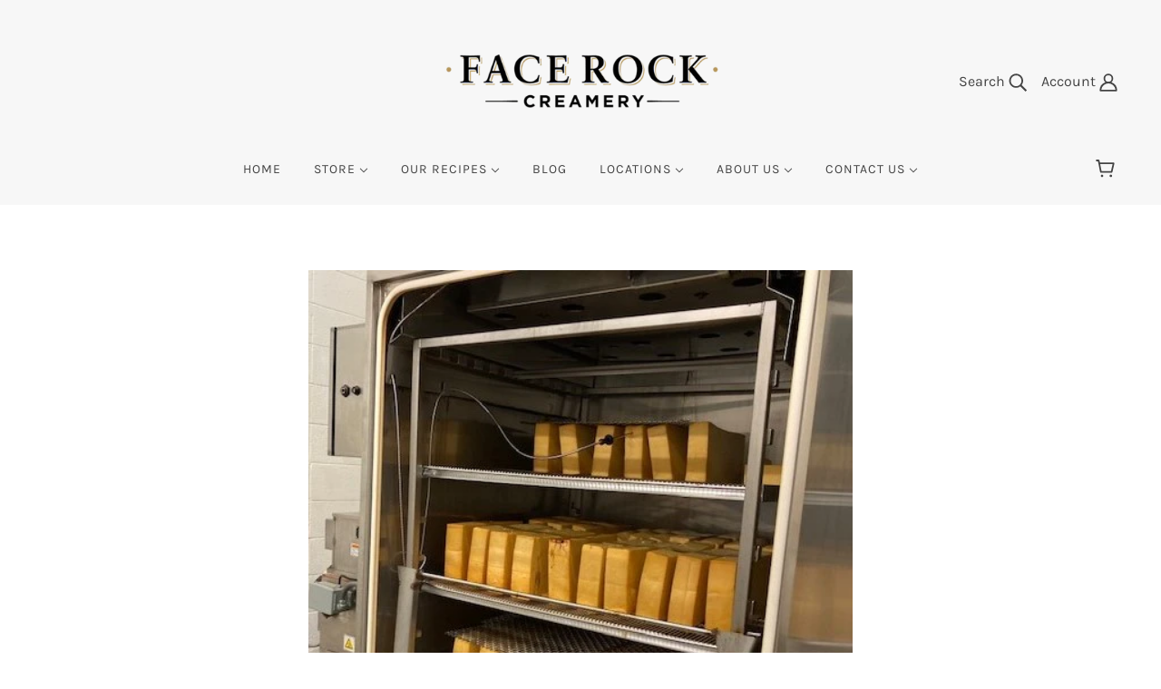

--- FILE ---
content_type: text/html; charset=utf-8
request_url: https://www.google.com/recaptcha/api2/anchor?ar=1&k=6LfHrSkUAAAAAPnKk5cT6JuKlKPzbwyTYuO8--Vr&co=aHR0cHM6Ly9mYWNlcm9ja2NyZWFtZXJ5LmNvbTo0NDM.&hl=en&v=PoyoqOPhxBO7pBk68S4YbpHZ&size=invisible&anchor-ms=20000&execute-ms=30000&cb=a97m3ntgy6hb
body_size: 49497
content:
<!DOCTYPE HTML><html dir="ltr" lang="en"><head><meta http-equiv="Content-Type" content="text/html; charset=UTF-8">
<meta http-equiv="X-UA-Compatible" content="IE=edge">
<title>reCAPTCHA</title>
<style type="text/css">
/* cyrillic-ext */
@font-face {
  font-family: 'Roboto';
  font-style: normal;
  font-weight: 400;
  font-stretch: 100%;
  src: url(//fonts.gstatic.com/s/roboto/v48/KFO7CnqEu92Fr1ME7kSn66aGLdTylUAMa3GUBHMdazTgWw.woff2) format('woff2');
  unicode-range: U+0460-052F, U+1C80-1C8A, U+20B4, U+2DE0-2DFF, U+A640-A69F, U+FE2E-FE2F;
}
/* cyrillic */
@font-face {
  font-family: 'Roboto';
  font-style: normal;
  font-weight: 400;
  font-stretch: 100%;
  src: url(//fonts.gstatic.com/s/roboto/v48/KFO7CnqEu92Fr1ME7kSn66aGLdTylUAMa3iUBHMdazTgWw.woff2) format('woff2');
  unicode-range: U+0301, U+0400-045F, U+0490-0491, U+04B0-04B1, U+2116;
}
/* greek-ext */
@font-face {
  font-family: 'Roboto';
  font-style: normal;
  font-weight: 400;
  font-stretch: 100%;
  src: url(//fonts.gstatic.com/s/roboto/v48/KFO7CnqEu92Fr1ME7kSn66aGLdTylUAMa3CUBHMdazTgWw.woff2) format('woff2');
  unicode-range: U+1F00-1FFF;
}
/* greek */
@font-face {
  font-family: 'Roboto';
  font-style: normal;
  font-weight: 400;
  font-stretch: 100%;
  src: url(//fonts.gstatic.com/s/roboto/v48/KFO7CnqEu92Fr1ME7kSn66aGLdTylUAMa3-UBHMdazTgWw.woff2) format('woff2');
  unicode-range: U+0370-0377, U+037A-037F, U+0384-038A, U+038C, U+038E-03A1, U+03A3-03FF;
}
/* math */
@font-face {
  font-family: 'Roboto';
  font-style: normal;
  font-weight: 400;
  font-stretch: 100%;
  src: url(//fonts.gstatic.com/s/roboto/v48/KFO7CnqEu92Fr1ME7kSn66aGLdTylUAMawCUBHMdazTgWw.woff2) format('woff2');
  unicode-range: U+0302-0303, U+0305, U+0307-0308, U+0310, U+0312, U+0315, U+031A, U+0326-0327, U+032C, U+032F-0330, U+0332-0333, U+0338, U+033A, U+0346, U+034D, U+0391-03A1, U+03A3-03A9, U+03B1-03C9, U+03D1, U+03D5-03D6, U+03F0-03F1, U+03F4-03F5, U+2016-2017, U+2034-2038, U+203C, U+2040, U+2043, U+2047, U+2050, U+2057, U+205F, U+2070-2071, U+2074-208E, U+2090-209C, U+20D0-20DC, U+20E1, U+20E5-20EF, U+2100-2112, U+2114-2115, U+2117-2121, U+2123-214F, U+2190, U+2192, U+2194-21AE, U+21B0-21E5, U+21F1-21F2, U+21F4-2211, U+2213-2214, U+2216-22FF, U+2308-230B, U+2310, U+2319, U+231C-2321, U+2336-237A, U+237C, U+2395, U+239B-23B7, U+23D0, U+23DC-23E1, U+2474-2475, U+25AF, U+25B3, U+25B7, U+25BD, U+25C1, U+25CA, U+25CC, U+25FB, U+266D-266F, U+27C0-27FF, U+2900-2AFF, U+2B0E-2B11, U+2B30-2B4C, U+2BFE, U+3030, U+FF5B, U+FF5D, U+1D400-1D7FF, U+1EE00-1EEFF;
}
/* symbols */
@font-face {
  font-family: 'Roboto';
  font-style: normal;
  font-weight: 400;
  font-stretch: 100%;
  src: url(//fonts.gstatic.com/s/roboto/v48/KFO7CnqEu92Fr1ME7kSn66aGLdTylUAMaxKUBHMdazTgWw.woff2) format('woff2');
  unicode-range: U+0001-000C, U+000E-001F, U+007F-009F, U+20DD-20E0, U+20E2-20E4, U+2150-218F, U+2190, U+2192, U+2194-2199, U+21AF, U+21E6-21F0, U+21F3, U+2218-2219, U+2299, U+22C4-22C6, U+2300-243F, U+2440-244A, U+2460-24FF, U+25A0-27BF, U+2800-28FF, U+2921-2922, U+2981, U+29BF, U+29EB, U+2B00-2BFF, U+4DC0-4DFF, U+FFF9-FFFB, U+10140-1018E, U+10190-1019C, U+101A0, U+101D0-101FD, U+102E0-102FB, U+10E60-10E7E, U+1D2C0-1D2D3, U+1D2E0-1D37F, U+1F000-1F0FF, U+1F100-1F1AD, U+1F1E6-1F1FF, U+1F30D-1F30F, U+1F315, U+1F31C, U+1F31E, U+1F320-1F32C, U+1F336, U+1F378, U+1F37D, U+1F382, U+1F393-1F39F, U+1F3A7-1F3A8, U+1F3AC-1F3AF, U+1F3C2, U+1F3C4-1F3C6, U+1F3CA-1F3CE, U+1F3D4-1F3E0, U+1F3ED, U+1F3F1-1F3F3, U+1F3F5-1F3F7, U+1F408, U+1F415, U+1F41F, U+1F426, U+1F43F, U+1F441-1F442, U+1F444, U+1F446-1F449, U+1F44C-1F44E, U+1F453, U+1F46A, U+1F47D, U+1F4A3, U+1F4B0, U+1F4B3, U+1F4B9, U+1F4BB, U+1F4BF, U+1F4C8-1F4CB, U+1F4D6, U+1F4DA, U+1F4DF, U+1F4E3-1F4E6, U+1F4EA-1F4ED, U+1F4F7, U+1F4F9-1F4FB, U+1F4FD-1F4FE, U+1F503, U+1F507-1F50B, U+1F50D, U+1F512-1F513, U+1F53E-1F54A, U+1F54F-1F5FA, U+1F610, U+1F650-1F67F, U+1F687, U+1F68D, U+1F691, U+1F694, U+1F698, U+1F6AD, U+1F6B2, U+1F6B9-1F6BA, U+1F6BC, U+1F6C6-1F6CF, U+1F6D3-1F6D7, U+1F6E0-1F6EA, U+1F6F0-1F6F3, U+1F6F7-1F6FC, U+1F700-1F7FF, U+1F800-1F80B, U+1F810-1F847, U+1F850-1F859, U+1F860-1F887, U+1F890-1F8AD, U+1F8B0-1F8BB, U+1F8C0-1F8C1, U+1F900-1F90B, U+1F93B, U+1F946, U+1F984, U+1F996, U+1F9E9, U+1FA00-1FA6F, U+1FA70-1FA7C, U+1FA80-1FA89, U+1FA8F-1FAC6, U+1FACE-1FADC, U+1FADF-1FAE9, U+1FAF0-1FAF8, U+1FB00-1FBFF;
}
/* vietnamese */
@font-face {
  font-family: 'Roboto';
  font-style: normal;
  font-weight: 400;
  font-stretch: 100%;
  src: url(//fonts.gstatic.com/s/roboto/v48/KFO7CnqEu92Fr1ME7kSn66aGLdTylUAMa3OUBHMdazTgWw.woff2) format('woff2');
  unicode-range: U+0102-0103, U+0110-0111, U+0128-0129, U+0168-0169, U+01A0-01A1, U+01AF-01B0, U+0300-0301, U+0303-0304, U+0308-0309, U+0323, U+0329, U+1EA0-1EF9, U+20AB;
}
/* latin-ext */
@font-face {
  font-family: 'Roboto';
  font-style: normal;
  font-weight: 400;
  font-stretch: 100%;
  src: url(//fonts.gstatic.com/s/roboto/v48/KFO7CnqEu92Fr1ME7kSn66aGLdTylUAMa3KUBHMdazTgWw.woff2) format('woff2');
  unicode-range: U+0100-02BA, U+02BD-02C5, U+02C7-02CC, U+02CE-02D7, U+02DD-02FF, U+0304, U+0308, U+0329, U+1D00-1DBF, U+1E00-1E9F, U+1EF2-1EFF, U+2020, U+20A0-20AB, U+20AD-20C0, U+2113, U+2C60-2C7F, U+A720-A7FF;
}
/* latin */
@font-face {
  font-family: 'Roboto';
  font-style: normal;
  font-weight: 400;
  font-stretch: 100%;
  src: url(//fonts.gstatic.com/s/roboto/v48/KFO7CnqEu92Fr1ME7kSn66aGLdTylUAMa3yUBHMdazQ.woff2) format('woff2');
  unicode-range: U+0000-00FF, U+0131, U+0152-0153, U+02BB-02BC, U+02C6, U+02DA, U+02DC, U+0304, U+0308, U+0329, U+2000-206F, U+20AC, U+2122, U+2191, U+2193, U+2212, U+2215, U+FEFF, U+FFFD;
}
/* cyrillic-ext */
@font-face {
  font-family: 'Roboto';
  font-style: normal;
  font-weight: 500;
  font-stretch: 100%;
  src: url(//fonts.gstatic.com/s/roboto/v48/KFO7CnqEu92Fr1ME7kSn66aGLdTylUAMa3GUBHMdazTgWw.woff2) format('woff2');
  unicode-range: U+0460-052F, U+1C80-1C8A, U+20B4, U+2DE0-2DFF, U+A640-A69F, U+FE2E-FE2F;
}
/* cyrillic */
@font-face {
  font-family: 'Roboto';
  font-style: normal;
  font-weight: 500;
  font-stretch: 100%;
  src: url(//fonts.gstatic.com/s/roboto/v48/KFO7CnqEu92Fr1ME7kSn66aGLdTylUAMa3iUBHMdazTgWw.woff2) format('woff2');
  unicode-range: U+0301, U+0400-045F, U+0490-0491, U+04B0-04B1, U+2116;
}
/* greek-ext */
@font-face {
  font-family: 'Roboto';
  font-style: normal;
  font-weight: 500;
  font-stretch: 100%;
  src: url(//fonts.gstatic.com/s/roboto/v48/KFO7CnqEu92Fr1ME7kSn66aGLdTylUAMa3CUBHMdazTgWw.woff2) format('woff2');
  unicode-range: U+1F00-1FFF;
}
/* greek */
@font-face {
  font-family: 'Roboto';
  font-style: normal;
  font-weight: 500;
  font-stretch: 100%;
  src: url(//fonts.gstatic.com/s/roboto/v48/KFO7CnqEu92Fr1ME7kSn66aGLdTylUAMa3-UBHMdazTgWw.woff2) format('woff2');
  unicode-range: U+0370-0377, U+037A-037F, U+0384-038A, U+038C, U+038E-03A1, U+03A3-03FF;
}
/* math */
@font-face {
  font-family: 'Roboto';
  font-style: normal;
  font-weight: 500;
  font-stretch: 100%;
  src: url(//fonts.gstatic.com/s/roboto/v48/KFO7CnqEu92Fr1ME7kSn66aGLdTylUAMawCUBHMdazTgWw.woff2) format('woff2');
  unicode-range: U+0302-0303, U+0305, U+0307-0308, U+0310, U+0312, U+0315, U+031A, U+0326-0327, U+032C, U+032F-0330, U+0332-0333, U+0338, U+033A, U+0346, U+034D, U+0391-03A1, U+03A3-03A9, U+03B1-03C9, U+03D1, U+03D5-03D6, U+03F0-03F1, U+03F4-03F5, U+2016-2017, U+2034-2038, U+203C, U+2040, U+2043, U+2047, U+2050, U+2057, U+205F, U+2070-2071, U+2074-208E, U+2090-209C, U+20D0-20DC, U+20E1, U+20E5-20EF, U+2100-2112, U+2114-2115, U+2117-2121, U+2123-214F, U+2190, U+2192, U+2194-21AE, U+21B0-21E5, U+21F1-21F2, U+21F4-2211, U+2213-2214, U+2216-22FF, U+2308-230B, U+2310, U+2319, U+231C-2321, U+2336-237A, U+237C, U+2395, U+239B-23B7, U+23D0, U+23DC-23E1, U+2474-2475, U+25AF, U+25B3, U+25B7, U+25BD, U+25C1, U+25CA, U+25CC, U+25FB, U+266D-266F, U+27C0-27FF, U+2900-2AFF, U+2B0E-2B11, U+2B30-2B4C, U+2BFE, U+3030, U+FF5B, U+FF5D, U+1D400-1D7FF, U+1EE00-1EEFF;
}
/* symbols */
@font-face {
  font-family: 'Roboto';
  font-style: normal;
  font-weight: 500;
  font-stretch: 100%;
  src: url(//fonts.gstatic.com/s/roboto/v48/KFO7CnqEu92Fr1ME7kSn66aGLdTylUAMaxKUBHMdazTgWw.woff2) format('woff2');
  unicode-range: U+0001-000C, U+000E-001F, U+007F-009F, U+20DD-20E0, U+20E2-20E4, U+2150-218F, U+2190, U+2192, U+2194-2199, U+21AF, U+21E6-21F0, U+21F3, U+2218-2219, U+2299, U+22C4-22C6, U+2300-243F, U+2440-244A, U+2460-24FF, U+25A0-27BF, U+2800-28FF, U+2921-2922, U+2981, U+29BF, U+29EB, U+2B00-2BFF, U+4DC0-4DFF, U+FFF9-FFFB, U+10140-1018E, U+10190-1019C, U+101A0, U+101D0-101FD, U+102E0-102FB, U+10E60-10E7E, U+1D2C0-1D2D3, U+1D2E0-1D37F, U+1F000-1F0FF, U+1F100-1F1AD, U+1F1E6-1F1FF, U+1F30D-1F30F, U+1F315, U+1F31C, U+1F31E, U+1F320-1F32C, U+1F336, U+1F378, U+1F37D, U+1F382, U+1F393-1F39F, U+1F3A7-1F3A8, U+1F3AC-1F3AF, U+1F3C2, U+1F3C4-1F3C6, U+1F3CA-1F3CE, U+1F3D4-1F3E0, U+1F3ED, U+1F3F1-1F3F3, U+1F3F5-1F3F7, U+1F408, U+1F415, U+1F41F, U+1F426, U+1F43F, U+1F441-1F442, U+1F444, U+1F446-1F449, U+1F44C-1F44E, U+1F453, U+1F46A, U+1F47D, U+1F4A3, U+1F4B0, U+1F4B3, U+1F4B9, U+1F4BB, U+1F4BF, U+1F4C8-1F4CB, U+1F4D6, U+1F4DA, U+1F4DF, U+1F4E3-1F4E6, U+1F4EA-1F4ED, U+1F4F7, U+1F4F9-1F4FB, U+1F4FD-1F4FE, U+1F503, U+1F507-1F50B, U+1F50D, U+1F512-1F513, U+1F53E-1F54A, U+1F54F-1F5FA, U+1F610, U+1F650-1F67F, U+1F687, U+1F68D, U+1F691, U+1F694, U+1F698, U+1F6AD, U+1F6B2, U+1F6B9-1F6BA, U+1F6BC, U+1F6C6-1F6CF, U+1F6D3-1F6D7, U+1F6E0-1F6EA, U+1F6F0-1F6F3, U+1F6F7-1F6FC, U+1F700-1F7FF, U+1F800-1F80B, U+1F810-1F847, U+1F850-1F859, U+1F860-1F887, U+1F890-1F8AD, U+1F8B0-1F8BB, U+1F8C0-1F8C1, U+1F900-1F90B, U+1F93B, U+1F946, U+1F984, U+1F996, U+1F9E9, U+1FA00-1FA6F, U+1FA70-1FA7C, U+1FA80-1FA89, U+1FA8F-1FAC6, U+1FACE-1FADC, U+1FADF-1FAE9, U+1FAF0-1FAF8, U+1FB00-1FBFF;
}
/* vietnamese */
@font-face {
  font-family: 'Roboto';
  font-style: normal;
  font-weight: 500;
  font-stretch: 100%;
  src: url(//fonts.gstatic.com/s/roboto/v48/KFO7CnqEu92Fr1ME7kSn66aGLdTylUAMa3OUBHMdazTgWw.woff2) format('woff2');
  unicode-range: U+0102-0103, U+0110-0111, U+0128-0129, U+0168-0169, U+01A0-01A1, U+01AF-01B0, U+0300-0301, U+0303-0304, U+0308-0309, U+0323, U+0329, U+1EA0-1EF9, U+20AB;
}
/* latin-ext */
@font-face {
  font-family: 'Roboto';
  font-style: normal;
  font-weight: 500;
  font-stretch: 100%;
  src: url(//fonts.gstatic.com/s/roboto/v48/KFO7CnqEu92Fr1ME7kSn66aGLdTylUAMa3KUBHMdazTgWw.woff2) format('woff2');
  unicode-range: U+0100-02BA, U+02BD-02C5, U+02C7-02CC, U+02CE-02D7, U+02DD-02FF, U+0304, U+0308, U+0329, U+1D00-1DBF, U+1E00-1E9F, U+1EF2-1EFF, U+2020, U+20A0-20AB, U+20AD-20C0, U+2113, U+2C60-2C7F, U+A720-A7FF;
}
/* latin */
@font-face {
  font-family: 'Roboto';
  font-style: normal;
  font-weight: 500;
  font-stretch: 100%;
  src: url(//fonts.gstatic.com/s/roboto/v48/KFO7CnqEu92Fr1ME7kSn66aGLdTylUAMa3yUBHMdazQ.woff2) format('woff2');
  unicode-range: U+0000-00FF, U+0131, U+0152-0153, U+02BB-02BC, U+02C6, U+02DA, U+02DC, U+0304, U+0308, U+0329, U+2000-206F, U+20AC, U+2122, U+2191, U+2193, U+2212, U+2215, U+FEFF, U+FFFD;
}
/* cyrillic-ext */
@font-face {
  font-family: 'Roboto';
  font-style: normal;
  font-weight: 900;
  font-stretch: 100%;
  src: url(//fonts.gstatic.com/s/roboto/v48/KFO7CnqEu92Fr1ME7kSn66aGLdTylUAMa3GUBHMdazTgWw.woff2) format('woff2');
  unicode-range: U+0460-052F, U+1C80-1C8A, U+20B4, U+2DE0-2DFF, U+A640-A69F, U+FE2E-FE2F;
}
/* cyrillic */
@font-face {
  font-family: 'Roboto';
  font-style: normal;
  font-weight: 900;
  font-stretch: 100%;
  src: url(//fonts.gstatic.com/s/roboto/v48/KFO7CnqEu92Fr1ME7kSn66aGLdTylUAMa3iUBHMdazTgWw.woff2) format('woff2');
  unicode-range: U+0301, U+0400-045F, U+0490-0491, U+04B0-04B1, U+2116;
}
/* greek-ext */
@font-face {
  font-family: 'Roboto';
  font-style: normal;
  font-weight: 900;
  font-stretch: 100%;
  src: url(//fonts.gstatic.com/s/roboto/v48/KFO7CnqEu92Fr1ME7kSn66aGLdTylUAMa3CUBHMdazTgWw.woff2) format('woff2');
  unicode-range: U+1F00-1FFF;
}
/* greek */
@font-face {
  font-family: 'Roboto';
  font-style: normal;
  font-weight: 900;
  font-stretch: 100%;
  src: url(//fonts.gstatic.com/s/roboto/v48/KFO7CnqEu92Fr1ME7kSn66aGLdTylUAMa3-UBHMdazTgWw.woff2) format('woff2');
  unicode-range: U+0370-0377, U+037A-037F, U+0384-038A, U+038C, U+038E-03A1, U+03A3-03FF;
}
/* math */
@font-face {
  font-family: 'Roboto';
  font-style: normal;
  font-weight: 900;
  font-stretch: 100%;
  src: url(//fonts.gstatic.com/s/roboto/v48/KFO7CnqEu92Fr1ME7kSn66aGLdTylUAMawCUBHMdazTgWw.woff2) format('woff2');
  unicode-range: U+0302-0303, U+0305, U+0307-0308, U+0310, U+0312, U+0315, U+031A, U+0326-0327, U+032C, U+032F-0330, U+0332-0333, U+0338, U+033A, U+0346, U+034D, U+0391-03A1, U+03A3-03A9, U+03B1-03C9, U+03D1, U+03D5-03D6, U+03F0-03F1, U+03F4-03F5, U+2016-2017, U+2034-2038, U+203C, U+2040, U+2043, U+2047, U+2050, U+2057, U+205F, U+2070-2071, U+2074-208E, U+2090-209C, U+20D0-20DC, U+20E1, U+20E5-20EF, U+2100-2112, U+2114-2115, U+2117-2121, U+2123-214F, U+2190, U+2192, U+2194-21AE, U+21B0-21E5, U+21F1-21F2, U+21F4-2211, U+2213-2214, U+2216-22FF, U+2308-230B, U+2310, U+2319, U+231C-2321, U+2336-237A, U+237C, U+2395, U+239B-23B7, U+23D0, U+23DC-23E1, U+2474-2475, U+25AF, U+25B3, U+25B7, U+25BD, U+25C1, U+25CA, U+25CC, U+25FB, U+266D-266F, U+27C0-27FF, U+2900-2AFF, U+2B0E-2B11, U+2B30-2B4C, U+2BFE, U+3030, U+FF5B, U+FF5D, U+1D400-1D7FF, U+1EE00-1EEFF;
}
/* symbols */
@font-face {
  font-family: 'Roboto';
  font-style: normal;
  font-weight: 900;
  font-stretch: 100%;
  src: url(//fonts.gstatic.com/s/roboto/v48/KFO7CnqEu92Fr1ME7kSn66aGLdTylUAMaxKUBHMdazTgWw.woff2) format('woff2');
  unicode-range: U+0001-000C, U+000E-001F, U+007F-009F, U+20DD-20E0, U+20E2-20E4, U+2150-218F, U+2190, U+2192, U+2194-2199, U+21AF, U+21E6-21F0, U+21F3, U+2218-2219, U+2299, U+22C4-22C6, U+2300-243F, U+2440-244A, U+2460-24FF, U+25A0-27BF, U+2800-28FF, U+2921-2922, U+2981, U+29BF, U+29EB, U+2B00-2BFF, U+4DC0-4DFF, U+FFF9-FFFB, U+10140-1018E, U+10190-1019C, U+101A0, U+101D0-101FD, U+102E0-102FB, U+10E60-10E7E, U+1D2C0-1D2D3, U+1D2E0-1D37F, U+1F000-1F0FF, U+1F100-1F1AD, U+1F1E6-1F1FF, U+1F30D-1F30F, U+1F315, U+1F31C, U+1F31E, U+1F320-1F32C, U+1F336, U+1F378, U+1F37D, U+1F382, U+1F393-1F39F, U+1F3A7-1F3A8, U+1F3AC-1F3AF, U+1F3C2, U+1F3C4-1F3C6, U+1F3CA-1F3CE, U+1F3D4-1F3E0, U+1F3ED, U+1F3F1-1F3F3, U+1F3F5-1F3F7, U+1F408, U+1F415, U+1F41F, U+1F426, U+1F43F, U+1F441-1F442, U+1F444, U+1F446-1F449, U+1F44C-1F44E, U+1F453, U+1F46A, U+1F47D, U+1F4A3, U+1F4B0, U+1F4B3, U+1F4B9, U+1F4BB, U+1F4BF, U+1F4C8-1F4CB, U+1F4D6, U+1F4DA, U+1F4DF, U+1F4E3-1F4E6, U+1F4EA-1F4ED, U+1F4F7, U+1F4F9-1F4FB, U+1F4FD-1F4FE, U+1F503, U+1F507-1F50B, U+1F50D, U+1F512-1F513, U+1F53E-1F54A, U+1F54F-1F5FA, U+1F610, U+1F650-1F67F, U+1F687, U+1F68D, U+1F691, U+1F694, U+1F698, U+1F6AD, U+1F6B2, U+1F6B9-1F6BA, U+1F6BC, U+1F6C6-1F6CF, U+1F6D3-1F6D7, U+1F6E0-1F6EA, U+1F6F0-1F6F3, U+1F6F7-1F6FC, U+1F700-1F7FF, U+1F800-1F80B, U+1F810-1F847, U+1F850-1F859, U+1F860-1F887, U+1F890-1F8AD, U+1F8B0-1F8BB, U+1F8C0-1F8C1, U+1F900-1F90B, U+1F93B, U+1F946, U+1F984, U+1F996, U+1F9E9, U+1FA00-1FA6F, U+1FA70-1FA7C, U+1FA80-1FA89, U+1FA8F-1FAC6, U+1FACE-1FADC, U+1FADF-1FAE9, U+1FAF0-1FAF8, U+1FB00-1FBFF;
}
/* vietnamese */
@font-face {
  font-family: 'Roboto';
  font-style: normal;
  font-weight: 900;
  font-stretch: 100%;
  src: url(//fonts.gstatic.com/s/roboto/v48/KFO7CnqEu92Fr1ME7kSn66aGLdTylUAMa3OUBHMdazTgWw.woff2) format('woff2');
  unicode-range: U+0102-0103, U+0110-0111, U+0128-0129, U+0168-0169, U+01A0-01A1, U+01AF-01B0, U+0300-0301, U+0303-0304, U+0308-0309, U+0323, U+0329, U+1EA0-1EF9, U+20AB;
}
/* latin-ext */
@font-face {
  font-family: 'Roboto';
  font-style: normal;
  font-weight: 900;
  font-stretch: 100%;
  src: url(//fonts.gstatic.com/s/roboto/v48/KFO7CnqEu92Fr1ME7kSn66aGLdTylUAMa3KUBHMdazTgWw.woff2) format('woff2');
  unicode-range: U+0100-02BA, U+02BD-02C5, U+02C7-02CC, U+02CE-02D7, U+02DD-02FF, U+0304, U+0308, U+0329, U+1D00-1DBF, U+1E00-1E9F, U+1EF2-1EFF, U+2020, U+20A0-20AB, U+20AD-20C0, U+2113, U+2C60-2C7F, U+A720-A7FF;
}
/* latin */
@font-face {
  font-family: 'Roboto';
  font-style: normal;
  font-weight: 900;
  font-stretch: 100%;
  src: url(//fonts.gstatic.com/s/roboto/v48/KFO7CnqEu92Fr1ME7kSn66aGLdTylUAMa3yUBHMdazQ.woff2) format('woff2');
  unicode-range: U+0000-00FF, U+0131, U+0152-0153, U+02BB-02BC, U+02C6, U+02DA, U+02DC, U+0304, U+0308, U+0329, U+2000-206F, U+20AC, U+2122, U+2191, U+2193, U+2212, U+2215, U+FEFF, U+FFFD;
}

</style>
<link rel="stylesheet" type="text/css" href="https://www.gstatic.com/recaptcha/releases/PoyoqOPhxBO7pBk68S4YbpHZ/styles__ltr.css">
<script nonce="CXbUZl1F8Iv0cBzlwoCUYw" type="text/javascript">window['__recaptcha_api'] = 'https://www.google.com/recaptcha/api2/';</script>
<script type="text/javascript" src="https://www.gstatic.com/recaptcha/releases/PoyoqOPhxBO7pBk68S4YbpHZ/recaptcha__en.js" nonce="CXbUZl1F8Iv0cBzlwoCUYw">
      
    </script></head>
<body><div id="rc-anchor-alert" class="rc-anchor-alert"></div>
<input type="hidden" id="recaptcha-token" value="[base64]">
<script type="text/javascript" nonce="CXbUZl1F8Iv0cBzlwoCUYw">
      recaptcha.anchor.Main.init("[\x22ainput\x22,[\x22bgdata\x22,\x22\x22,\[base64]/[base64]/[base64]/bmV3IHJbeF0oY1swXSk6RT09Mj9uZXcgclt4XShjWzBdLGNbMV0pOkU9PTM/bmV3IHJbeF0oY1swXSxjWzFdLGNbMl0pOkU9PTQ/[base64]/[base64]/[base64]/[base64]/[base64]/[base64]/[base64]/[base64]\x22,\[base64]\x22,\x22MUHCkMKDw4TCp8OgwqYBDMKkWSzCnsKSwpLDq1xgMcKhLDTDonLCq8OsKEIEw4ZOH8OPwonCiEBlEX5XwoPCjgXDtcKZw4vCtwrCpcOZJA/[base64]/bMOUwp3Dj1ovwrgowrjCjmTDvjwEw7rCsnfDkTAcDsKgCwPCuXtfO8KZH1ASGMKOGcKkVgfCqD/[base64]/CvX3Cn3bCsMOdBwfCqMKce0/[base64]/[base64]/Dkn/Dq8O7wrHCjcO+GcKBIcK6MsKswr/DrsO7IcKTw5/Cj8OYwr8lRBDDrynDnFlHw4BFJ8OnwoZeD8OGw6cZXsKaIcOHwr8bw6pCcSHCr8KZVx/DpwbCkTDCqcKqFMOGw6E8woDDrypmBA0lwpJNwoAhasKSf1XDoSdJdUHDmcKbwqo5VsKKecK6wr8ARcO9w7gsCkorwqrDocOTEXXDoMOswr3DnsKoUyN/w7liE016AyrCuBZbbmtsw73DqmAFWlhKR8O3wqvDm8KWwqbDlXp1Uh3CuMKdEsKuLcOxwoTCiREuw5cnL2XDjVYVwozChicAwrDDgz7CmMOtfsK3w7Qqw7R/[base64]/DkwF6bcKVYcOSw6PCvGhBw73DtS9MGV/Cu2IWw5I7wrXDmgFfw6sAPCPDisKlwrvCumjDhMOSwrUHS8KmVsK0TzErwpHDuw/CjMKwTxB1YnUXID/CjyQlW3QDwqU5cT4/ZcKWwpEUwpbDmsO4w53DjcKUIRE3w5jChMOFTl1mw7bChgIUdcKRJkxlQmrDisOXw7TCj8Ouc8O0C20SwoRCdCLCjMOLeG3CqsO2PMKMc0jCssO1LFcjGMO7RkrCnsONIMK7w73CiC56wo/CjFgDDsOiFMOPanULwprDvx5Tw5MGPiseG1A3PMKNRFU8w5szw7nCgxwAUSbCizrCtMKDcXIYw65awo5EHcOGA2xQw73Du8KUw4Qyw73DqVPDi8OFGDkXfx8Vw7kdUsKVw7XDvD0Vw4bCvAoycBXDjsOfw4HChsOJwqo7woPDphl9wqjCrMOmFsKJwr0/wrXDqBbDj8ORFitLGMKjwqY6Y0Ukw6MgFl0YPcOACcOHw47DtcOTJio9Iwc/DMKAw6NrwopcGB7CvSQww4/Dn34qw489w5bCtGk2WSbCo8Oww4xgMcOewqXDv13DosOCwp/Dn8OWfcO+w4LCjEwewq1sZMKfw5zCncOTIHcqw5nDulLCvcOLNzjDvsOcwrPDq8OuwqfDpxjDrcKnw6jCqkQ7M0YmSjhCKMKjF1g2UyhHNRDCtDvDqFRUw6LDpTcWFcOQw6dOwpDChxXDpw/Dj8KewptOA3YEYcO9YR7Ci8OzAwTDnMOdwo1jwrAuAsOpw7pjU8OTYihZYMO1woHDuwtWwqjCgwvCuzDCgn/[base64]/[base64]/[base64]/DscKRwqrCicKDwqB/w54eN8OoTcOQPiorwrRUwqZRCTLDrMO5DmV4wp7DuT7CtCTCqWXCrQjDlcOsw61Fw7Zbw51/[base64]/w5/CgWQ0bMOOwqJ9wp4CwrzDsDgWGsOqwrZuGsK5wrNeERxUw7fDhcOZHcKrwoDCjsK4N8KkRwjDucKHw4l8wobDm8K1woLDtMK7XMKRLQY6woM6ZsKVPsOIYx9aw4cvLhvDiEkUEFokw5/CrsKCwrt6wqzDjsOzRgPCjyLCocOWEMOOw57DgELCrsO4OsOhM8O6ZVJWw44gWsKQIMONE8K5w6/Dqg3DpMKRw4QaPMOtN2jDpERIwp9MFcOHESAYccOZwpcADnjCjzXCiXXDsSfCs0Z4wrEiw7rDiD3CmgQKw7J5w6XCj0jDjMOxDQLCml/Co8KEwpjCocK/TGPDksO/wr4QwoTDrcO6w7LDgisXPCtYwohHwqUbUAXCjj9Qw4jCq8O8OQwrO8K6wp3CqGUUwroiXMOww4kRR3DCl2bDhsOMFcK1Vk1XF8KJwqMYwrLCmx1hVHAdIhZhwrDDvHgUw58/wq1APFjDnsOdwoXDuCgfOcKDL8KFw7Y9J3Idw60xQMOcfcOoR153Ew/DksKCwqHCrsK9c8Kgw6vCiBsVwrHDucOIVcK6wopIwp/[base64]/FcKHdsOaJGA/wpjDqSDChDfCkG9yw5oEw73Cq8Oow5lkPcKvRMOtw5/[base64]/DiEDDp3pjwpPCksK3w7k6wp7CgMKQGcKTwojCucKjwrtYWsKsw7PDhzXDvmDDgDzCnD/DtMOrTcKVw5vCn8Oyw7jDmcKCw4XDs1HDusOvO8KHLT3CrcKyB8K6w6Q8J3pSNcOeXMKHdFElVXrCn8KowrPCjcKpwqUEw55fCTbCiSHDlxTDtMOswrXDoXg/w4ZFYxU1w4HDrBHCtA9bBnvDjxkLw6XDkjvDo8KgworDn2jCjcOgwqM5w4d3wrQYwr/DtcO2wovCji1BTyZpbURPwqDDvMKmwqbCisKFwqjCiHrCmD8PQDttOsKqL1TDhQw5wrDCvcKHL8KcwpJkJcOSwqHCvcKhw5ctw6/DhMOFw5fDn8KEX8KXWj7Cq8KQw7bCm2DDpxTDjsOowrfCvgtCwr8aw51vwoXDoMOEUwR8QCHDtcKMOy3CkcKIw4DCm1Iqw4vCiFXDg8Krw6vCg3bCr2otEl51wrrDi3fDuH5ORsKOwo98MWPDhVIvE8KNw7HDk1Jmw5DCmMO8UBLCsULDqMKoTcOcR03DrMOEWRA/[base64]/CtMK8wrvCmcKLw5wVacOzwqnCiEXCu1rCqHvDsi1hwos3w5rDjxnDrwM5AsKlP8KywroXwqRuEFnCtRVjw51/[base64]/Z8OvZcOpYBvCs2fCnxjDjWvCuMK4LsK8KMOjFWTDoxjDiCvDi8KEwrfCvsKYw5gwUcOlw5ZlGA/DilPCvzjCv0rCs1YHUX/CksOEw4fDnsOOwq/CiX8pQ2LCkAB7FcKYwqXCjcKhwqzDvzfDq1JcZVIoAUtJZGvDq0jCj8KnwpzCi8KnC8O0wpvDosOHYkLDk2jDuk3DksOKIsO8wobDosKgw4zDkcK9RxV8wrxbwp/DkwpcwqHDpMKIw4Y0w6IXw4DCvMKrJD7DuQLCosO8wokvwrIma8KRw7PCqWPDi8KCw7DDkcOyUhrDk8O0w6/[base64]/w4Mvw7TCkcKiwrV1S8KFw7Epw7pWOkdXw7NVf3cdw4zCtTzDscKAScOqFcOvXDBsZFNjw4vCksKwwqJAXcKjw7IGw5oTw4/CucOnDSVFMETCnMOnw7/CnGLCsMORU8OsMcOERwfCi8K0b8OCGcKESR/DqhckR2PCrcOHLMKgw63DgMKLLcOIw5ZRw6c8wqHCnSwjcgfCuVzCrhplLsO/e8Kvb8OLK8OvNMO9wq42wp7CiCDDj8OgHcOpwpLDri7CrcO4woJTXlQqwpoUwoDDgF7DshXDpGVqYcOqQsKLwohCX8KDw75nFnjDp2o1wqzDiCfCjXxqSkvDtcO/HcKiGMOtw6NBw70fUMKHaiZGw5nDksOzw63CscKlA2Y8IMOKYcKIw4DDs8OtK8KxE8OKwptgHsOVYsOPfMOhMMOSYsOJwobClzZCw6JkKMKXLCsKO8OYwonCkAbDqytjw4/DkmDCvsK3wofCkS/ChsObwonDocK3e8OFHiLCuMKUEMKzBAVmW2l4RgXCkVJuw7rCu3/CvGrCncO2B8OCWXEvIU3DusKKw6gBBAfChcOnwrbDhcKkw5wqLcK1wplDTsKgMsO/fcO3w6TDhsKVDGvCmBF5P3lAwpEOe8OtZXtXQMOlw4/Ci8KPwoUgI8OowonCl3YNwrDCpcOww4rDpMO0wrFOw6XDimfDqTnCk8KswoTChsOWwpbCq8KNwq7ClsKuRGBQQsKPw5BOwr4lTUnCunzCu8KpwqHDhsOPOsKPwpbCmcOVK2EpUSkOUMKzb8Ohw5/[base64]/[base64]/Ctg/Cvz/CjDXDgsOBZsKOw5FHwo4aw5EIAcKsw7bCim0sMcOEVmzCkG/DnMOELEPDjmIcFkBHHsKRcSlYwosEwp7DuSsXw6XDv8KVwpjCijUlF8KnwpTCiMOIwrdfw7gWD2UpNyDCsBzDsi/DoHrCk8KaBMKRwrDDsjPCsEsNw4guP8KbH2nCmcOew5fCuMKJcsK9WBFwwqxewpkkw600wpAASMOcCgMiLQ16Y8OLGlvCjMKJw61DwqHDrRFlw511w70Owp9za0tPfm9oLcOiXlTCoX3DpcOsBn9pwqDCisOZw4sgw6vDiRBUEgI/[base64]/[base64]/[base64]/CrRDDncK0woULfcOuEsODwqsVwpRgwrjCvzwdwol6wqdnXMK5C3Eww6TCqcK/FBPDs8ORw5x6wrZzw59CLVnDqy/Du1HDhl4oLgRnEcKddMOPw5oQKkbDi8Khw6bDs8KcPlTCky/DlsORT8OzPDjDmsKHwocAwro8wqvDnDc5w6jCq0jCpcKawqZzAgJ6w7UOw6LDjcOQIyPDlSvDq8K2YcOdDXBVwrXDtSTCgStcU8O5w6FwV8O7fgx1woISdcO/fcK1cMOCCkhkwpEowqzDlcOnwrTDn8O7wr1gwobDs8K4EsONQcOnDmLDuEXDlHrCjkhnwpvDh8Ohw48AwpXCvsKENcKTwpFww5/Ci8KPw7PDncKkw4TDpFTDjhvDnHwbG8KcAsOBTQFTwpENwpxJwpnDi8OiAFrDnF9LBMKvNVzDjxIGXMOewqvCq8OPwqXCuMOVJnjDocKgw68GwpTDkEfCthQ3wr/[base64]/wrZOw6dgSsO/w6ZOw6fDkjoEbSgMRDVNw6cuIcK7w5lFwqrDk8Okw7pKw4PDgjvDlcKlwpfDs2fDpSMlwqh2KFnCskpaw5jDu1TCpxDCrsOawpnCmcKKLMKZwqJUwr0PWH5pZExYw6lpw4TDiX/DrMObwpLDusKZwrXDk8KHU3tfMx4eKAJXUnvCnsKtw5sNw49/[base64]/wpV9Q8KcFMOsA3s8Gzs5wqPCt0EkwrXCq2XDqFvDhcKQDlXCnHUFQMO1w5Mtw4gsO8KiIXU+FcKoQ8K6wr9aw7UQZVZHcMKgw5XClsOvOcOFDjDCpMKkIsKSwpTDiMO2w5gMwoHDt8OmwqJVUjQ+wpDDh8O5Xi/[base64]/CuzVIYcK8L8OdNkzCjcOoTCDCtsKxwpJ0w7N5w4tqGsODccKgw5M/w73CtFvDiMKCwq7CjsOuNTYjw48NR8KkdcKTfsOaZMO+LgLCpwErw6nDsMOCwpTCimxnRcKbeEApesOpw7pxwrpUNEzDtw9dw4Jbw6vCiMOUw50GFsOQwo3CosOdD03ClMKPw4EYw4J/w448bsKvw79Pw5ltFi3DgRHCucK7w40mwoQWw77CmsOlC8KKSRjDmsKFH8OdD0/CuMKDIiHDllRyYzzCvCPCvlQcY8OBFMOowqvDiMOnbsKowqRow6McYDJPwqVuwoPCsMOvUsOYw4skw7FuN8K/wpDDmcO2wpINEcOTw4BTwrvChmjCuMOcw7jCncKaw6ZCAsKBWcKxwrvDvAbCtsK/wqEkFyoOdVHCgcKgSR8VBcKuYEPDjcOHwoXDsz4rw53DnlnCjVXCtxdTDsK3wqfCqlFowqvCkDJuwrfCkETCnsKtDGcDwoTCi8KUw73ChUDDtcOPGsOSZSYyFH1wD8Onwr/Djn0BcyPDusO4wqDDgMKLScKiw7JxQz/CjsOcQTM4w6/[base64]/UcK6dcOMwq56ZMKHXQkswofDtk/DsMKwZcObw6k0e8O3Y8Ogw7Z8w5EnwprCn8K7QT/[base64]/XyMow7XDg1nCgcKkwoHCrcKZfQgdwoRtw4liVVojw5bDhgjCjMKoD1HCqm3CvETCm8KVBlYiS3UdwpfCvMO2B8KjwrnCtsKkMsOvX8OuXwLCncOmEn/DrMOtFQdtw7M6CgwZwrFXwqAULMO9wrUPw5LCssO2wr45NmPDsFApNSzDoEfDgsKrw4jDkcOuM8O/wqjDhXBRwphjWsKBw4VSe2TCnsK/c8KiwqsPwqlaRV4SFcOfw7fDq8O3acKdJMO7w4jDqRF1w7fCsMKHZsKLFzbCgkhTwrjCpMOkwpDDqcO9w7hmA8OTw7o3BsOmCXIUwoHDlQshH1ACFCvDtlXDvAE3WznCs8Klw6poa8K9EB5Jw5RhXcO4wp8iw5vChCYpesO0w4RqU8Knw7sgZWZ3w6o/wq49wrDDvsKIw4HCiHFTw6wrwpHDgSUXRsOIwqRTfsKvMGbDoCnDsGg9VsKmGlPCtQxsHcKVAsKlw73CqQfDiCFawpogwo4Mw49yw5/CkcOJw4PDl8OiekbCiX0jVV8IOSEEwpJawowvwpcHw7R/HCPCsx7CgsKsw5scw78gw5rCk15Bw4LCgAvDvsK5w4jClm/DoQzCiMODQT5EHsOKw5V3wr7CoMOwwogDwqN0w401RsO1w6jDrcKgDSfClsK2wpNowpjDqW1bw6/DmcKgf1IXek7Ci3lmPcOdUUHCocOTwq7CgHLCoMOKw57DjMK+wp8SacK5a8KzKcO8wonDtWpTwpxjwoXCp1E+EMKhUMKHZGjCh1oeHcK+wqXDiMKpNSMZAWPCgW3Cm1XCh08BM8ONZsO6aGjCs1rDrCDDliLCjMOrcsOUwqvCvsO/wohLPznDisOTAMOuwq/CusKxPsKRFgN/XWPDs8ObKsO3XXYvw5d+w7DDsG41w4nDqMOuwrMhwpkLVXssDwJTwqExwrnCqnYTdcOuw4fCpyJUES7DjXFaIMK+N8KIKzjDiMODwpETLsKTES9EwrM+w5/Dh8KLLjXDh1XDpcKiGiIgwqDCk8Kfw7nCusOMwp3DoFQSwrDCrRvChsOVPEtcBwE6wpHCi8OIw7XCnMK7w6kmLDNha20wwrHCrRrDgHjCrsORw5XDuMKXFSvDrWvCn8OSw5/Dq8KPwrkCLiDDmQROR2PCocOVRUfCu1XDmMOGw6LClWEGWm1Aw5vDqXzCuBZ4MFckw7/DsA48cjBjScK6bcOWIyTDkcKbZMO6w5c7ekhDwrTDocOxMMK1QAI0BcOpw4LCgBHCoXIUwrjDl8O8w4PCtMO/w6TCosKPwpsMw6fDhcKFD8KqwqbChylDw7U9cXzDv8KNw43CkcOZBMOYOA3Cp8OYCkbDsEjDv8Kyw6wTNMKcw73DsH/[base64]/DqCUyGMKSw6TCoksoDW/DoRY2wolxC8K5IhzDkcO6J8KlZyFicVBEFsOuGh3CpcO3w6l9LVUQwqXCiQppwoPDrMOtbjo5bgRyw5ZAwrDCscOpwpjCjBDDl8OgFcO6wrvCly3Cg3zCsCt7QsONZjLDq8K4T8OVwqhUw6fCoCXChcO4woRmw4o/w73Cu1EnUMKeHS48w69PwoQFwrfCtVMzccKxwr8Qwq/Dl8Kkw5DDiC94PFPDmMOJwrE+w4jCoxdLYMOIHMK/[base64]/w4UyCsOFw7vDqMKeSMORwrxfw6jDr3fDuMKiKMKwwoUkw4ZdVVhNwoXCr8OYE2sewqA4w6nCqyRWwqo/FzwQw4Eow5/DkcOwEm4TWyTDmcOGw6RvcsOowqTDjsOwPMKfe8OULMKYPSjCmsKfw4vDiMOIBDkRcXPCkXJqwq/[base64]/DkcO5w49RLMO6w63ClcKpw4VCwr/Cq8Ohw6fDiHTCljYgFQDDnmtJWihDL8OfXcOnw7cawr5jw5nDmx0fw6QVw4/DpQvCoMKiwo7DkcOqFsOpw4oLwrJ6PBVXPcO4wpdCw6jCuMKKwpLClFLCrcObPmdcb8KcKx5cdw8lTz7DszhNw4LCtXUCLMOVFcOZw6nDl0/CsXQnwpoQTMOjE3BjwrFlBlfDlcK1w4hmwpVDS13DtncQbsKJw5JRO8OZK2/[base64]/VHgEwptawrpkwqvDmMKBC8Oewp3Ds8O6QwE9eU3DqsOTwrItwrNEw6HDnTXCqMKxwpF0wprCvyDDlMOdFQAECUzDg8KvcHYIw6vDjCjCn8OOw5BoLHoGwpEgb8KMa8Ozw7cAwrgqKsK8w5HCusOqL8KxwqZKEiTDslBJMsKzQjXCi1UkwpjCuUIIw4pcI8Kka0bCvy/Dk8OFZ1XCj1Aiw4xLWcKgKcKKcUwFU1zCpnTCvsK8Z0HCrknDj2ddDcKKw5wPw4zClMONRSxlMWMRG8OFw4/DtsOWw4bCs39Kw4RFZVvClcOKMV7DhsOSwqgIMsOUwrbCjgIGe8K3FH/[base64]/CuV/DmMOncX/[base64]/[base64]/Cig/CiWFOw5jCvRtcwr/[base64]/DoRAjw5RSwpMAZAk+NMKff8K3wqEHw6Mew5xUacKqwoBiw4AzecKUCcODwpMow47CicOLOAgWHDHCgcOJwrfDhsOwwpbDrsKzwqNtB3DDp8KgWMOrw7DCqA0RfMKLw6VlD0DCtMOWwpfDhxzDv8KCLwnDkw/CpUQxRMKOJCnDqMOWw5MKwqHDqGgpC3ISMMO/wpM8fMKAw5QceHPCtMO8fmXDhsO6w5QOw7bDosKrw7VidCkyw4zCrzZdw4NUcg8Cw6jCqMKlw4DDrcKwwoYzwoPCmzMswrbCk8OJDMOjw4E9TMOdAUbCrU/CvMKxw5PDuHhGR8Oqw5cQTi4ffCfCvsObVUrDn8Krw5pkw50wL3HDpCNEwqTDmcOPwrXCgcK/wrsYaV0ZBHsJQQbCkMOGUW5uw7LCpV7Dm0MCw5UywqQ7wo7DtsO3wqUqw73CgsKzwrbDg07DiTPCtzxkwoFbEEfCkMOPw47CicK/w4jCgsO/bsKQTMOew5PDo3DClMKOw4B2wo/CrkJ+w7DDkcK9GzwgwqLCmSzDrQnDg8O9wqHDv1EUwrxIwqfCgMOZLcKPVMOVZ3pBeCk7KcOHw440w7BYOVYcE8OBJWRTASXDvyldasOoM0wuLcKAFFjCs1vChXgww6hgw5PCg8O7wqpUwrHDtx0fKR85wqzChsOvw6DCiG/DkgbDuMKxw7QYw6jCoF9AwqLCv1zDu8K0w5zDu3ouwqI6w4Ukw67DsE/[base64]/Du8Kyw4vDmijCl8K3w6XCpHTDrMKPwpg2YFpuBXIewqTDtcOaWB7Dvjcxf8OAw5Vuw58+w7dFB0PClcOxPEPCvsKlasOrw6TDkTJ+w7/CjlJJwpxhwrPDrwjDvMOMwqceMcKtwoHDv8O1w5bCtsKbwpxCYBPDvgQLbsKrwovDpMK+wrbDksKXw73DmMKwBcO/a2vCmsO7wqQ7K1ZhJ8OJDmrCmcKEwq/[base64]/CngLCnXwYw6g/w6pbKjnCvMO2wqzCsMOTSE/DiS3CksKiwojDsDZNw5HDicKnEMK+RcOdwrrDtG5OwqvCliLDnsO3wrfCtsKMC8K6Dycqw5HCm2MLwokzwrJUG05CVF/[base64]/Cn8K/YMOYZ8Ozw4jCnMKVPsOjPsKnw5BRwp48wpzCoMKPw54jwrZGw5vDm8K7D8KMXcK5dw7DlcKOw4wvV3nCqMODQ2vDqQHCtmfCu3hSUwvCtVfDpmlteW1nccKfYcOnw5ArMVHCh1hJFcK8LQtww6FCwrTDmcKoN8Kewr3CjcKYw6FSw4RDN8K2N2DDr8OkYMO/wp7Dry/CiMOnwpMzBMO7FBjDkcO0AmcjTsKzwr7DmgrDucOrC1kTwpnDpkjCtsOXwqfDgMKvfwnClMKywr3CoGzCqV0dw4fDjMKowrwnw6IUwrbCgMO9wrvDsELDmMK4wq/[base64]/DhsOGGHHCq8KowobDtMKbA8KbIX8VFcKew7LDmAcmQlYuwpjDp8OgHsOZM1pzWcOxwofDr8Krw5BHw7fDtsKRMzbDs0V4TS4jYcOVwrJdwofDmHbDgcKkLsOdVMOHRlR/wqUDWQdpQlF0wpg3w5LDmMKhOcKuwpjDj2fCqsO+M8O3w40dwpZdw7codGJrZwXDpxZsY8KxwpxTam/[base64]/worCiMOgwrvDv0LCucKHw7MIw4Qyw7jDu0zCjRPDkz5KbcKlw5FDw4jCiSbDq3fDgiYNEGrDqGjDlSAHw7MMdEDClsOJwqzDqsKkwqEwG8OKDMK3KcOde8OgwpAkw5puUsOZw4BYwrHDvGMBfcKad8OOIsKGAzbCr8K0PT/CtMKywoHCtn/ClXIpRsO1wprCnTktcxhCw7zCtcOKwosfw4sGwpDCnRA0w7fDo8OowrcqPF3DksKgD2ZfNC/Dj8Kxw4s2w61XGsKWSTvCoBMmEMKHw6TDjRRZAHpXw7DDizglwrgOwqLDhjfDhWJgNcKmbFzCjsKFwoQ1JAPDsiXCiRZ2wrnDlcK4XMOlw6cow4LCqsKmRHQDP8Ovw5PCqcKrQcOycSTDtUEiScKuwoXClQRtw5sAwp84c2PDjMOkWj/Csnx+KsKOw44eNXnDrk7Cm8Kbw4nDs07CuMKow6QVwqnDqAs0H2g8E29Dw5oWw6jCgi/CtQXDhk5jw7pfKW1VDRnDgMOtbMOyw6A4AAdJfzTDncKhH1ppXEQAScO/bcKlKwd7Xz3CiMOEYsKiMUdaYhEIcy0DwrvDuDBlBsKMwq7CrQnCgwtbw6E2wq0WQmUpw47CuXHCinvDn8K6woxgw40VfMOGw791wrHCp8OzA1TDnMOCccKbLsKzw4jDgMOyw6vCoynDrS8lDRfDnmVfFEXCusOSw452wrfDjMKlw5TDoxY+wpA+GV/DvRM+wp3DgxTCkkNbwpjDkl3DviHCpMKgwqYrP8OcccK9w6vDpMK0UW0Zw7rDn8OyLQk8MsOFZzXDjyYsw5PDhkwYT8OOwrl0NBLDnj5Hw47DmMOtwrkOwrRswoDDu8OiwqxkTUnCkDI7wpZmw7zCoMOSMsKZw57Dm8KqJxN3w44ERMK/RDbCrWgzV3zCtMO0ckHCrMKkw57DkGxHwrjDv8KcwogAw6jCicKKw4PCncKrD8KZZGJHTMOXwoQFc3LCp8OBwoTCsVrDoMKKw47Cr8K5T09cfTXCpTnCqMKNNg7DsxPDkSPDt8OJw7F8woZLw6fCj8KRw4LCg8KmdGXDtsKMw7BvAxs/[base64]/RCDDshTDs8KoRMOJbMKTwrjCo8KbAg/[base64]/CBlRAsO0NnA2WDPCt8OuwqwJE0fDqG/DkEvCuMOReMO2w6MXWcO8w5fDp2vCkB/DphPCusOLJH0SwqU3wqjCmVLDnysmw4oSIhAHJsKPJsOAwovCisOhQwbDtcKQfcKAwoEibcOUw58uw4bCjgEfXMO6YAsRWMKswpZrw5XCmx7CqU4xB3vDkcKhwrNfwoXCiHTCgcK2wrZ4wrBTZgLCmjgqwq/CisKeNsKCw4hqw4RzUsO9PVoxw4nCuy7DjsOdwoAFZ0RvVh7CvHTCmjAWwr7Dr0HDlsKXf1rClsKyC2XCkMOcAFpRwr3DmcOVwrbDqsKkLk4eQcKGw5wOBVR+wpoeJcKXKsKHw6NsSsO3IBkHXcO6OsK3w4TCv8OGw7MDZsKJPTfCpcOTHjXDtcKVwqTCqm/CgsO/LFZXEsODw7jDr2wmw4/CsMKeUcOnw54DK8KuSE/[base64]/DszsDw6UIw7AWZMOTwoExdiB+wr3DiALDscOlTsKxOFjDpsK+w5PDo2tew7oxQcKuw5Erw7gGKMK2AsKlwpNVATAmKMO1woRgT8Kiw7LCnMOwNMO5BcO+wpXCmlQKBh8tw45dVlTDuwfDuHcQwrzCokkLcsKAw7vDt8O3wrRBw7fCv0F2GMKHfcKnwoJzwq/DjMOjwpjDoMKaw6zCnsOsZ0XDjV9hW8KCRkhYSMO4AsKcwp7DisOVdwHCmnDDvTrDgRtkwq1Sw7c/KcOGwrrDi1sQMnJfw4AkED9ewrjCqmpFw5ALw6JZwrlIA8OsJFwCwpPCrWnDm8OPwq7Cs8OXwp1EKivCqXcgw6/Cv8OXwqcvwoQgw5nDl03DvGHCrsOSSsKnwpAzbgt3YcOsZsKSdwU3cGYHVMOPFMODdsO4w7NjIiRYwpbCr8OaccOXJsORwojClsKfw5fClA3Dt1UeeMOYf8KlIsORE8OBG8KvwoIhwrYMwobDtMOSSw5PcMKDw5zCk2DDhXwiMsKbKmIIInfCmGcaHEDCiBbDjsOKw6/CpXdOwqvDtG4jQXl4ccOuwqA+w5ZGw4ECIC3CjAMywrViSl/CqjjDthvDjMODw7rCkwpACsOiwoLDqMOTBEI3YFlJwqUyYMK6wqzCnEBHwr57WhxKw7pIw4jCtTwDRwZWw4xYXsOZLMK9wq7Du8K/w6h8w6PCuA7DlMO7wogcF8Kwwrcqw7R8InR5w6UUScKDQBDDu8OJPcOTWsKUPsOBfMOaVRfChcOAL8OOw58VYhMkwrfCkF3Dpg/DqsOiOgPDjE8swoFbEsKTwpgNwq5kRcKkbMK4BxxELA0twp8yw5zDlA/Cn1Yaw6HCkMOAbBswb8O9wr7ClwEYw5U9esORwo3DhMKawozCrV7Cu31AXFQIWsOMBcK8bsOFVsKwwrN+w5cOw70WX8Oqw6FyHsOlWGNUXcOVwrISwq3CgCseViZFw7F8wp/CkhhswpvDl8O+QAIMIcKNQmXCsCLDssOQWsOpcFPDhEDDmcOKdMKYw7xCw5/ChsOVGRXCicKtW3hJwotKbADDtX7DvgDDsnXCkU82w6kiw7IJw6pvw5Ntw5jDicOMXMKcVcKIwoXDmMOfwqFZX8OgEC/[base64]/dHbDnQjDrhMYRcOqwoNQwrtNwrliwpBkw5E+bcKnKmHCj2QiVMK9w6MeIAxUwo8EbsKSw4syw5fCqsOhwqdkFsOLwqVfOMKDwqLDnsKdw6jCtRddwp/[base64]/Dh1vDlMKXwrTDo3oHw6I1woTDn3PDrsK4w6rCtUZyw4l0w4kKcsKBwrHCrynDsCJpO0Nbw6LCkyrDp3bCqlZuw7LCnA7CqBgBwrMdwrTDhEXCpcO1V8KvwqbCjsOiw4IUSQ9Jw500EsO3wq3DvWfCn8KqwrBKwrfCocOpw5bCoxcZwpTDgAQcNcOIORlkwqbDicO/w4vDjjdAXMOUJcORw6FAU8OAOC5Hwo8HbMOAw50Nw58Rw6jCs18+w7XCgsKlw5PCnMO1CUEuVsOwOBfDrE/CgRwEwpTCpMKqwqTDimDDisKdBSTDm8KPwofDqcO3ShPCtgLCgXECw7jDkMK7fsOURsK/wpF3wqzDrsOVwrogw5vCpcKrw6rCvx/[base64]/w7zDksOvwrUGwrPCrk7Dn2jCucKpS8KBIMORw7A9wqN0wqrCk8OUZEYxKTPCkMKxw41dw5fCnwkyw71gBsKWwqXDjMKDEMKjw7TDsMKOw5BWw7xpJ01DwooZBSHCsEvDgcOfLk/Dn0TCtUZGGMOwwq/DnV0QwojCmsK5IF9ow5TDrsOEccOVLirCiF3CkghTwo5QYTjCmsOqw402WV7DtwTDocOgL3HCs8K+Ex57D8K3EydlwrLDkcOZT2MRwoZwTHpKw6YvWxfDnMKPwowDO8Odw4PCqsOhABTCqMODw7TDsD/Dq8O+w5EZw6kPL1bCusK7LcOoYSjDq8K/O2bCiMObwqt0WjQdw4YDMWhZd8K1wqFewonCr8KdwqZRfS7DnHgcwooLw58uw6tawr0Pw4jDv8OFw5ZVJMKKLxjCn8KswppAw5rDpS3DmsK/w7EObUB0w6HDo8Kow7VvAm1Ow5vCjyTClsOSd8KFw4fCkFZPwoVGw5kew6HClMKTw6B6R1/[base64]/[base64]/DncOmwqg0wozCrhfDs8O7wrg3SiIZwowDCcK5w6PCgV7DoEXCoR7CqMO5w5h6wozDvsKywrHCtzdqZ8ONwqHDh8Kqwog5c23DhsOUwpI0d8Kzw6HDgsODw6TDvsKmw6vCnw3DhMKXwq9Rw6R7w4dEKcOQdcKqw79FI8K/w7DCg8Kpw4c1VxATQ13DvVfCkBbDlw3DiQhXUcKJM8OLecKVPiZ3w4RPICHDnnbChMOXb8Oxw5PCqWZIwqJ2IsOHEcKfwplTScKEYcKoKD1Hw5wGdQ1uacO7w7/DqgXCqxF3w7rDlsKZZsOmw7fDhS7DucKaU8OQLBBXOMKZVylywqIUwrk/wpZLw6onwoEUZMO4woMgw7fDn8OhwoEEwqrDpU4ccMKjXcOkCsK1w7zDjHktc8KcG8OGcinClUbDs1HCtH1QWgvCrG07w43Dp1LCq28UVMKfw5/[base64]/DpgNrV0xGBQPDmsKZccK+QwAxXMOpcsKnwoTDi8OBwozDssK5YnfCq8OBQMOJw4zDnsO8Z2XDv0Iww7zCmcKKSwjCr8Oxw4DDsCPCl8O+WsOdf8ORNsK/w6/CgMO6JMOkwpZRw7ZeKcOIw5dGwpE8eFFiw6NzwpbDksOswq4owqDCh8OXw7hvw7DDvybDrsOzw43CsH8tUcKmw4DDp2Ycw7p3fsOGw4MvDcOzFgUswqkBSsOfTSVDw4pNw5VuwqZZcRZdDj7DjcOIXyTCpUsxw7vDpcKAw7LDuWrDoWDCocKXw708w5/DqHNsHsOLwq4mw5TCt03DiTzDosO/w6zCmzfCqcO+wrvDjUTDjcKjwpPCusKXwrHDnwwueMO6w7QYw6fCnMOxX0zDs8ONCyLDuBrCgC1owpfCsS7DkHrCqcKbSkPCj8Kpw6lpfcKZTQ0rHC/Dkko6wohAFj/DrXjDucO2w48CwrBnwqJKMMOcwoxnHsK7wpoidnwzw73DnsOrCsOzdh8XwpZvS8K3wpp2GTxhw57DvsOQw7MdaDrCocO1F8KCwpvCtsKpw5TDiifCjsKWBT7CsHHCqnbDjx8pMcKhwrfCjBzCmCggbw3DvhoYw5PDqcOsfFAhw6UKwooMwr/DsMOkw6gJwqAqwr7DicK4fMOLX8K1YcKXwrvCrcKawqEXc8OLcG5bw5bCrcKAS1tTBn9AbEpkw5jClVIrBh4KSGrDojDDly/CqncKwqfCvTUAw47CohvCnsOmw5gGdksXQ8K5AWnDn8KqwrAfTyDCgloXw6zDi8KPW8OefwTDiA8ew5cTwpcGCsOFJMKQw4PCqsOSwodWRSJUXHXDoDzDmRzDhcOkw7cnb8OlwqDDinkpE1DDplzDoMK+w6LCvBAlw6/ClMO4HMODM1UVwrfCvnsxw70xYMObw5nCtl3CgcOIw4B8HsOSw4nCsC/[base64]/wq/DsCNEwqEjdHHDtgvDvioNwq0cCTbDggY0wokUw79wL8Off3ZwwrIIRMOQbEwGw7dwwrbCg00aw6d5w7pGw7/DrwsNNkFiAMKqacKiaMK3YXhQVcOvw7LDrsOYw7UwDMKjNcKSw4bDl8OlK8Obw7bDin9iGsKLV2sVbcKpwpJEUnLDusO3wrtRT2ZywqFIX8OAwotAfsOrwqbDtWABZkRPw589wowJDGcrU8ONcMKHIj3DhsONwofCrkdIIsKzVkYMwpzDhMK/AsK+eMKbw5hUwofCnCQzwrEUY1PDm0EOwp8pGlTChcOHdip+PAXDlMK7FH3CiRnCuDZCcDQPwr/DoWvDr0ZzwovDslscwpYHw7kUVMOswoxvOxXDl8K+w6JjGAoYGsOMw4DDrk0aKwTDtBXCkcOOwrpuw5PDpS/[base64]/DqsOTTcOiwr/Ck3Q/w7DCt8KeVQTDmk5+wqUaWMK8W8OdGyE0BcKSw7jDgMOReiB+ZlQRwqfCpW/Cm0jDpsKsSTg4RcKiFcOtw5RvNcOtw5XClAHDuinDlRXCqUNYwptESntWw7vCjMKdZwTDrcOMw7vCuSpRwqEow5XDrlPCusOKKcKawqzDtcKgw5LCll3DucOFwr5XNXvDvcKnw4DDtxxRw7JJBzvDqiVpLsOsw4jDjRl2w71zK3/DiMKib0wiY15Cw7bDp8OcfRnCvg1lwq99w4jCm8OIHsKKEMKpwrx2w5F2H8KBwpjCi8O1YSjChH3Dqz8Yw7XCgDpRSsKcWCIPDVdPwovDp8KsBXB0dEzCrcOvwqRAw5PCpMK8U8KKZMOuwpDCpDhrDQjDhXccwo4xw7zDoMK1UG9sw6/ClmM+wrvCt8O4MMK2a8KZQ1lRw47DvGnCo2PDpSJDScKPwrN0IgE9wqd+WHnCrhccV8K1wozCskJhw4nDgyjCtsOYwpTDnTvDl8KyPcKtw5fCpDfCiMO2wpXCkE/ClX4DwqMBwrRJNg7ClcKkwr3Dm8OsVcO8AS7CkcOefDQyw4Iaax3DqizCj3oCFMOfSVTDml3CvcKBwr7CmMKCV3M9wrXCrcKbwoIQw4Asw7bDsA7DpcKJw6Jcw6Zww4d7wp5BHsK0JknDu8O6wonDuMOHGMKEw77DomcpfMO6UWLDoH07B8KGPMOUw7tUQVF9wqIfwr/CvMK9am7DqcKQHcOGJ8ONw7HCjwJ7Q8KTwpJEHn7CgGHDvxLCqMKRw5hMHErDpcO9w6nDq0FqXsOgwqrCjcKxfjDDuMOLwo5mKWNiwrgewqvDoMKNOMOUwozDgsKZw6cWwq92w78FwpfDosOyesK5XHDCtcOxX2B5bkPCrn80MC/CgcORU8Kswp9Qw5pXwokuwpDChcOCw71vw5vDt8O5w4siw4rCqMOWw5siPMOHKMOtYMO5D3hsKQHCqMOvIcKUw6XDvcKXw4XCimA4wq/CtX4dGEzCr3vDvHvCosKdeA/[base64]/Ak1PYQTDsH5EwpPDh0BBJMK6w55DwpwJw5wUwq9kegJELMO5RsOFw71jwqhfw5HDtsKxPsKiwo4EDDYXRMKvwptkBC4yczkHw4LCmsOVVcKeZsKaAGzDlCnClcOmXsKSP1giwqnDlMKpGMOnwoI3bsKGAXDDq8OGw4XCgzrCo3JFwrjDlcOtw7IqamppL8OOPC/ClzjCkmpCwovCksK5w4jCoVzDuTMCJRtTZsORwrQ+B8OGw6Jbw4JANsKCw43Dj8Oww4gswpXCnx5tPhbCq8O/[base64]/CscOCSsOLScKxwpHDklnDoEnDsTTCoBDDgcKDFDQCw6Ezw6zDhMKSG3XCoFHClSYyw4XCvMKIdsK7w4cdwrlTwrHChMO0dcORDV7CvMKjw4nDhS/CtHfDu8KCw4t2J8OeFg4GbMKzaMKlDsKwaXt+HMKswrslEnbDlMKiQ8O4w6JfwrANSWZ8w4BcwqnDlsK/[base64]\\u003d\\u003d\x22],null,[\x22conf\x22,null,\x226LfHrSkUAAAAAPnKk5cT6JuKlKPzbwyTYuO8--Vr\x22,0,null,null,null,0,[21,125,63,73,95,87,41,43,42,83,102,105,109,121],[1017145,913],0,null,null,null,null,0,null,0,null,700,1,null,0,\[base64]/76lBhnEnQkZnOKMAhmv8xEZ\x22,0,0,null,null,1,null,0,1,null,null,null,0],\x22https://facerockcreamery.com:443\x22,null,[3,1,1],null,null,null,0,3600,[\x22https://www.google.com/intl/en/policies/privacy/\x22,\x22https://www.google.com/intl/en/policies/terms/\x22],\x22mzsINItVALacjh6I3KK3atD1i/zsQmJLusCvL1sHp68\\u003d\x22,0,0,null,1,1769096911331,0,0,[182,132],null,[28,161,115],\x22RC-wNp8WHalFjS3hA\x22,null,null,null,null,null,\x220dAFcWeA7zdiPNP7tXsUkSpqxGaIQj0vljcZr5kjAnICTnU5lCTsz6C8Y3oLT0O9frnTXLikBBpW3ZyjCx8qtKvuap94jNX68ilg\x22,1769179711533]");
    </script></body></html>

--- FILE ---
content_type: text/css
request_url: https://facerockcreamery.com/cdn/shop/t/4/assets/theme--customizations.css?v=19621103325815270871646760504
body_size: -698
content:


/* Add your theme customizations below */

--- FILE ---
content_type: text/javascript
request_url: https://facerockcreamery.com/cdn/shop/t/4/assets/theme.js?v=166739398954633180171646760487
body_size: 96355
content:
/*! jQuery v3.4.1 | (c) JS Foundation and other contributors | jquery.org/license */(function(e,t){"use strict";typeof module=="object"&&typeof module.exports=="object"?module.exports=e.document?t(e,!0):function(e2){if(!e2.document)throw new Error("jQuery requires a window with a document");return t(e2)}:t(e)})(typeof window!="undefined"?window:this,function(e,t){"use strict";function n(e2,t2,n2){var r2,i2,o2=(n2=n2||Z).createElement("script");if(o2.text=e2,t2)for(r2 in pe)(i2=t2[r2]||t2.getAttribute&&t2.getAttribute(r2))&&o2.setAttribute(r2,i2);n2.head.appendChild(o2).parentNode.removeChild(o2)}function r(e2){return e2==null?e2+"":typeof e2=="object"||typeof e2=="function"?ie[oe.call(e2)]||"object":typeof e2}function i(e2){var t2=!!e2&&"length"in e2&&e2.length,n2=r(e2);return!ce(e2)&&!fe(e2)&&(n2==="array"||t2===0||typeof t2=="number"&&0<t2&&t2-1 in e2)}function o(e2,t2){return e2.nodeName&&e2.nodeName.toLowerCase()===t2.toLowerCase()}function s(e2,t2,n2){return ce(t2)?he.grep(e2,function(e3,r2){return!!t2.call(e3,r2,e3)!==n2}):t2.nodeType?he.grep(e2,function(e3){return e3===t2!==n2}):typeof t2!="string"?he.grep(e2,function(e3){return-1<re.call(t2,e3)!==n2}):he.filter(t2,e2,n2)}function a(e2,t2){for(;(e2=e2[t2])&&e2.nodeType!==1;);return e2}function l(e2){return e2}function u(e2){throw e2}function c(e2,t2,n2,r2){var i2;try{e2&&ce(i2=e2.promise)?i2.call(e2).done(t2).fail(n2):e2&&ce(i2=e2.then)?i2.call(e2,t2,n2):t2.apply(void 0,[e2].slice(r2))}catch(e3){n2.apply(void 0,[e3])}}function f(){Z.removeEventListener("DOMContentLoaded",f),e.removeEventListener("load",f),he.ready()}function p(e2,t2){return t2.toUpperCase()}function d(e2){return e2.replace(Ie,"ms-").replace(Ne,p)}function h(){this.expando=he.expando+h.uid++}function m(e2,t2,n2){var r2,i2;if(n2===void 0&&e2.nodeType===1)if(r2="data-"+t2.replace(ze,"-$&").toLowerCase(),typeof(n2=e2.getAttribute(r2))=="string"){try{n2=(i2=n2)==="true"||i2!=="false"&&(i2==="null"?null:i2===+i2+""?+i2:De.test(i2)?JSON.parse(i2):i2)}catch(e3){}Oe.set(e2,t2,n2)}else n2=void 0;return n2}function g(e2,t2,n2,r2){var i2,o2,s2=20,a2=r2?function(){return r2.cur()}:function(){return he.css(e2,t2,"")},l2=a2(),u2=n2&&n2[3]||(he.cssNumber[t2]?"":"px"),c2=e2.nodeType&&(he.cssNumber[t2]||u2!=="px"&&+l2)&&qe.exec(he.css(e2,t2));if(c2&&c2[3]!==u2){for(l2/=2,u2=u2||c2[3],c2=+l2||1;s2--;)he.style(e2,t2,c2+u2),(1-o2)*(1-(o2=a2()/l2||.5))<=0&&(s2=0),c2/=o2;c2*=2,he.style(e2,t2,c2+u2),n2=n2||[]}return n2&&(c2=+c2||+l2||0,i2=n2[1]?c2+(n2[1]+1)*n2[2]:+n2[2],r2&&(r2.unit=u2,r2.start=c2,r2.end=i2)),i2}function v(e2,t2){for(var n2,r2,i2,o2,s2,a2,l2,u2=[],c2=0,f2=e2.length;c2<f2;c2++)(r2=e2[c2]).style&&(n2=r2.style.display,t2?(n2==="none"&&(u2[c2]=Le.get(r2,"display")||null,u2[c2]||(r2.style.display="")),r2.style.display===""&&Me(r2)&&(u2[c2]=(l2=s2=o2=void 0,s2=(i2=r2).ownerDocument,a2=i2.nodeName,(l2=Fe[a2])||(o2=s2.body.appendChild(s2.createElement(a2)),l2=he.css(o2,"display"),o2.parentNode.removeChild(o2),l2==="none"&&(l2="block"),Fe[a2]=l2)))):n2!=="none"&&(u2[c2]="none",Le.set(r2,"display",n2)));for(c2=0;c2<f2;c2++)u2[c2]!=null&&(e2[c2].style.display=u2[c2]);return e2}function y(e2,t2){var n2;return n2=e2.getElementsByTagName!==void 0?e2.getElementsByTagName(t2||"*"):e2.querySelectorAll!==void 0?e2.querySelectorAll(t2||"*"):[],t2===void 0||t2&&o(e2,t2)?he.merge([e2],n2):n2}function b(e2,t2){for(var n2=0,r2=e2.length;n2<r2;n2++)Le.set(e2[n2],"globalEval",!t2||Le.get(t2[n2],"globalEval"))}function x(e2,t2,n2,i2,o2){for(var s2,a2,l2,u2,c2,f2,p2=t2.createDocumentFragment(),d2=[],h2=0,m2=e2.length;h2<m2;h2++)if((s2=e2[h2])||s2===0)if(r(s2)==="object")he.merge(d2,s2.nodeType?[s2]:s2);else if(Je.test(s2)){for(a2=a2||p2.appendChild(t2.createElement("div")),l2=(Ue.exec(s2)||["",""])[1].toLowerCase(),u2=Ye[l2]||Ye._default,a2.innerHTML=u2[1]+he.htmlPrefilter(s2)+u2[2],f2=u2[0];f2--;)a2=a2.lastChild;he.merge(d2,a2.childNodes),(a2=p2.firstChild).textContent=""}else d2.push(t2.createTextNode(s2));for(p2.textContent="",h2=0;s2=d2[h2++];)if(i2&&-1<he.inArray(s2,i2))o2&&o2.push(s2);else if(c2=_e(s2),a2=y(p2.appendChild(s2),"script"),c2&&b(a2),n2)for(f2=0;s2=a2[f2++];)Xe.test(s2.type||"")&&n2.push(s2);return p2}function w(){return!0}function S(){return!1}function C(e2,t2){return e2===function(){try{return Z.activeElement}catch(e3){}}()==(t2==="focus")}function T(e2,t2,n2,r2,i2,o2){var s2,a2;if(typeof t2=="object"){for(a2 in typeof n2!="string"&&(r2=r2||n2,n2=void 0),t2)T(e2,a2,n2,r2,t2[a2],o2);return e2}if(r2==null&&i2==null?(i2=n2,r2=n2=void 0):i2==null&&(typeof n2=="string"?(i2=r2,r2=void 0):(i2=r2,r2=n2,n2=void 0)),i2===!1)i2=S;else if(!i2)return e2;return o2===1&&(s2=i2,(i2=function(e3){return he().off(e3),s2.apply(this,arguments)}).guid=s2.guid||(s2.guid=he.guid++)),e2.each(function(){he.event.add(this,t2,i2,r2,n2)})}function E(e2,t2,n2){n2?(Le.set(e2,t2,!1),he.event.add(e2,t2,{namespace:!1,handler:function(e3){var r2,i2,o2=Le.get(this,t2);if(1&e3.isTrigger&&this[t2]){if(o2.length)(he.event.special[t2]||{}).delegateType&&e3.stopPropagation();else if(o2=ee.call(arguments),Le.set(this,t2,o2),r2=n2(this,t2),this[t2](),o2!==(i2=Le.get(this,t2))||r2?Le.set(this,t2,!1):i2={},o2!==i2)return e3.stopImmediatePropagation(),e3.preventDefault(),i2.value}else o2.length&&(Le.set(this,t2,{value:he.event.trigger(he.extend(o2[0],he.Event.prototype),o2.slice(1),this)}),e3.stopImmediatePropagation())}})):Le.get(e2,t2)===void 0&&he.event.add(e2,t2,w)}function k(e2,t2){return o(e2,"table")&&o(t2.nodeType!==11?t2:t2.firstChild,"tr")&&he(e2).children("tbody")[0]||e2}function P(e2){return e2.type=(e2.getAttribute("type")!==null)+"/"+e2.type,e2}function A(e2){return(e2.type||"").slice(0,5)==="true/"?e2.type=e2.type.slice(5):e2.removeAttribute("type"),e2}function I(e2,t2){var n2,r2,i2,o2,s2,a2,l2,u2;if(t2.nodeType===1){if(Le.hasData(e2)&&(o2=Le.access(e2),s2=Le.set(t2,o2),u2=o2.events))for(i2 in delete s2.handle,s2.events={},u2)for(n2=0,r2=u2[i2].length;n2<r2;n2++)he.event.add(t2,i2,u2[i2][n2]);Oe.hasData(e2)&&(a2=Oe.access(e2),l2=he.extend({},a2),Oe.set(t2,l2))}}function N(e2,t2,r2,i2){t2=te.apply([],t2);var o2,s2,a2,l2,u2,c2,f2=0,p2=e2.length,d2=p2-1,h2=t2[0],m2=ce(h2);if(m2||1<p2&&typeof h2=="string"&&!ue.checkClone&&rt.test(h2))return e2.each(function(n2){var o3=e2.eq(n2);m2&&(t2[0]=h2.call(this,n2,o3.html())),N(o3,t2,r2,i2)});if(p2&&(s2=(o2=x(t2,e2[0].ownerDocument,!1,e2,i2)).firstChild,o2.childNodes.length===1&&(o2=s2),s2||i2)){for(l2=(a2=he.map(y(o2,"script"),P)).length;f2<p2;f2++)u2=o2,f2!==d2&&(u2=he.clone(u2,!0,!0),l2&&he.merge(a2,y(u2,"script"))),r2.call(e2[f2],u2,f2);if(l2)for(c2=a2[a2.length-1].ownerDocument,he.map(a2,A),f2=0;f2<l2;f2++)u2=a2[f2],Xe.test(u2.type||"")&&!Le.access(u2,"globalEval")&&he.contains(c2,u2)&&(u2.src&&(u2.type||"").toLowerCase()!=="module"?he._evalUrl&&!u2.noModule&&he._evalUrl(u2.src,{nonce:u2.nonce||u2.getAttribute("nonce")}):n(u2.textContent.replace(it,""),u2,c2))}return e2}function j(e2,t2,n2){for(var r2,i2=t2?he.filter(t2,e2):e2,o2=0;(r2=i2[o2])!=null;o2++)n2||r2.nodeType!==1||he.cleanData(y(r2)),r2.parentNode&&(n2&&_e(r2)&&b(y(r2,"script")),r2.parentNode.removeChild(r2));return e2}function L(e2,t2,n2){var r2,i2,o2,s2,a2=e2.style;return(n2=n2||st(e2))&&((s2=n2.getPropertyValue(t2)||n2[t2])!==""||_e(e2)||(s2=he.style(e2,t2)),!ue.pixelBoxStyles()&&ot.test(s2)&&at.test(t2)&&(r2=a2.width,i2=a2.minWidth,o2=a2.maxWidth,a2.minWidth=a2.maxWidth=a2.width=s2,s2=n2.width,a2.width=r2,a2.minWidth=i2,a2.maxWidth=o2)),s2!==void 0?s2+"":s2}function O(e2,t2){return{get:function(){if(!e2())return(this.get=t2).apply(this,arguments);delete this.get}}}function D(e2){return he.cssProps[e2]||ct[e2]||(e2 in ut?e2:ct[e2]=function(e3){for(var t2=e3[0].toUpperCase()+e3.slice(1),n2=lt.length;n2--;)if((e3=lt[n2]+t2)in ut)return e3}(e2)||e2)}function z(e2,t2,n2){var r2=qe.exec(t2);return r2?Math.max(0,r2[2]-(n2||0))+(r2[3]||"px"):t2}function R(e2,t2,n2,r2,i2,o2){var s2=t2==="width"?1:0,a2=0,l2=0;if(n2===(r2?"border":"content"))return 0;for(;s2<4;s2+=2)n2==="margin"&&(l2+=he.css(e2,n2+Ve[s2],!0,i2)),r2?(n2==="content"&&(l2-=he.css(e2,"padding"+Ve[s2],!0,i2)),n2!=="margin"&&(l2-=he.css(e2,"border"+Ve[s2]+"Width",!0,i2))):(l2+=he.css(e2,"padding"+Ve[s2],!0,i2),n2!=="padding"?l2+=he.css(e2,"border"+Ve[s2]+"Width",!0,i2):a2+=he.css(e2,"border"+Ve[s2]+"Width",!0,i2));return!r2&&0<=o2&&(l2+=Math.max(0,Math.ceil(e2["offset"+t2[0].toUpperCase()+t2.slice(1)]-o2-l2-a2-.5))||0),l2}function q(e2,t2,n2){var r2=st(e2),i2=(!ue.boxSizingReliable()||n2)&&he.css(e2,"boxSizing",!1,r2)==="border-box",o2=i2,s2=L(e2,t2,r2),a2="offset"+t2[0].toUpperCase()+t2.slice(1);if(ot.test(s2)){if(!n2)return s2;s2="auto"}return(!ue.boxSizingReliable()&&i2||s2==="auto"||!parseFloat(s2)&&he.css(e2,"display",!1,r2)==="inline")&&e2.getClientRects().length&&(i2=he.css(e2,"boxSizing",!1,r2)==="border-box",(o2=a2 in e2)&&(s2=e2[a2])),(s2=parseFloat(s2)||0)+R(e2,t2,n2||(i2?"border":"content"),o2,r2,s2)+"px"}function V(e2,t2,n2,r2,i2){return new V.prototype.init(e2,t2,n2,r2,i2)}function W(){gt&&(Z.hidden===!1&&e.requestAnimationFrame?e.requestAnimationFrame(W):e.setTimeout(W,he.fx.interval),he.fx.tick())}function _(){return e.setTimeout(function(){mt=void 0}),mt=Date.now()}function H(e2,t2){var n2,r2=0,i2={height:e2};for(t2=t2?1:0;r2<4;r2+=2-t2)i2["margin"+(n2=Ve[r2])]=i2["padding"+n2]=e2;return t2&&(i2.opacity=i2.width=e2),i2}function M(e2,t2,n2){for(var r2,i2=($2.tweeners[t2]||[]).concat($2.tweeners["*"]),o2=0,s2=i2.length;o2<s2;o2++)if(r2=i2[o2].call(n2,t2,e2))return r2}function $2(e2,t2,n2){var r2,i2,o2=0,s2=$2.prefilters.length,a2=he.Deferred().always(function(){delete l2.elem}),l2=function(){if(i2)return!1;for(var t3=mt||_(),n3=Math.max(0,u2.startTime+u2.duration-t3),r3=1-(n3/u2.duration||0),o3=0,s3=u2.tweens.length;o3<s3;o3++)u2.tweens[o3].run(r3);return a2.notifyWith(e2,[u2,r3,n3]),r3<1&&s3?n3:(s3||a2.notifyWith(e2,[u2,1,0]),a2.resolveWith(e2,[u2]),!1)},u2=a2.promise({elem:e2,props:he.extend({},t2),opts:he.extend(!0,{specialEasing:{},easing:he.easing._default},n2),originalProperties:t2,originalOptions:n2,startTime:mt||_(),duration:n2.duration,tweens:[],createTween:function(t3,n3){var r3=he.Tween(e2,u2.opts,t3,n3,u2.opts.specialEasing[t3]||u2.opts.easing);return u2.tweens.push(r3),r3},stop:function(t3){var n3=0,r3=t3?u2.tweens.length:0;if(i2)return this;for(i2=!0;n3<r3;n3++)u2.tweens[n3].run(1);return t3?(a2.notifyWith(e2,[u2,1,0]),a2.resolveWith(e2,[u2,t3])):a2.rejectWith(e2,[u2,t3]),this}}),c2=u2.props;for(!function(e3,t3){var n3,r3,i3,o3,s3;for(n3 in e3)if(i3=t3[r3=d(n3)],o3=e3[n3],Array.isArray(o3)&&(i3=o3[1],o3=e3[n3]=o3[0]),n3!==r3&&(e3[r3]=o3,delete e3[n3]),(s3=he.cssHooks[r3])&&"expand"in s3)for(n3 in o3=s3.expand(o3),delete e3[r3],o3)n3 in e3||(e3[n3]=o3[n3],t3[n3]=i3);else t3[r3]=i3}(c2,u2.opts.specialEasing);o2<s2;o2++)if(r2=$2.prefilters[o2].call(u2,e2,c2,u2.opts))return ce(r2.stop)&&(he._queueHooks(u2.elem,u2.opts.queue).stop=r2.stop.bind(r2)),r2;return he.map(c2,M,u2),ce(u2.opts.start)&&u2.opts.start.call(e2,u2),u2.progress(u2.opts.progress).done(u2.opts.done,u2.opts.complete).fail(u2.opts.fail).always(u2.opts.always),he.fx.timer(he.extend(l2,{elem:e2,anim:u2,queue:u2.opts.queue})),u2}function F(e2){return(e2.match(Ee)||[]).join(" ")}function B(e2){return e2.getAttribute&&e2.getAttribute("class")||""}function U(e2){return Array.isArray(e2)?e2:typeof e2=="string"&&e2.match(Ee)||[]}function X(e2,t2,n2,i2){var o2;if(Array.isArray(t2))he.each(t2,function(t3,r2){n2||jt.test(e2)?i2(e2,r2):X(e2+"["+(typeof r2=="object"&&r2!=null?t3:"")+"]",r2,n2,i2)});else if(n2||r(t2)!=="object")i2(e2,t2);else for(o2 in t2)X(e2+"["+o2+"]",t2[o2],n2,i2)}function Y(e2){return function(t2,n2){typeof t2!="string"&&(n2=t2,t2="*");var r2,i2=0,o2=t2.toLowerCase().match(Ee)||[];if(ce(n2))for(;r2=o2[i2++];)r2[0]==="+"?(r2=r2.slice(1)||"*",(e2[r2]=e2[r2]||[]).unshift(n2)):(e2[r2]=e2[r2]||[]).push(n2)}}function G(e2,t2,n2,r2){function i2(a2){var l2;return o2[a2]=!0,he.each(e2[a2]||[],function(e3,a3){var u2=a3(t2,n2,r2);return typeof u2!="string"||s2||o2[u2]?s2?!(l2=u2):void 0:(t2.dataTypes.unshift(u2),i2(u2),!1)}),l2}var o2={},s2=e2===Mt;return i2(t2.dataTypes[0])||!o2["*"]&&i2("*")}function Q(e2,t2){var n2,r2,i2=he.ajaxSettings.flatOptions||{};for(n2 in t2)t2[n2]!==void 0&&((i2[n2]?e2:r2||(r2={}))[n2]=t2[n2]);return r2&&he.extend(!0,e2,r2),e2}var J=[],Z=e.document,K=Object.getPrototypeOf,ee=J.slice,te=J.concat,ne=J.push,re=J.indexOf,ie={},oe=ie.toString,se=ie.hasOwnProperty,ae=se.toString,le=ae.call(Object),ue={},ce=function(e2){return typeof e2=="function"&&typeof e2.nodeType!="number"},fe=function(e2){return e2!=null&&e2===e2.window},pe={type:!0,src:!0,nonce:!0,noModule:!0},de="3.4.1",he=function(e2,t2){return new he.fn.init(e2,t2)},me=/^[\s\uFEFF\xA0]+|[\s\uFEFF\xA0]+$/g;he.fn=he.prototype={jquery:de,constructor:he,length:0,toArray:function(){return ee.call(this)},get:function(e2){return e2==null?ee.call(this):e2<0?this[e2+this.length]:this[e2]},pushStack:function(e2){var t2=he.merge(this.constructor(),e2);return t2.prevObject=this,t2},each:function(e2){return he.each(this,e2)},map:function(e2){return this.pushStack(he.map(this,function(t2,n2){return e2.call(t2,n2,t2)}))},slice:function(){return this.pushStack(ee.apply(this,arguments))},first:function(){return this.eq(0)},last:function(){return this.eq(-1)},eq:function(e2){var t2=this.length,n2=+e2+(e2<0?t2:0);return this.pushStack(0<=n2&&n2<t2?[this[n2]]:[])},end:function(){return this.prevObject||this.constructor()},push:ne,sort:J.sort,splice:J.splice},he.extend=he.fn.extend=function(){var e2,t2,n2,r2,i2,o2,s2=arguments[0]||{},a2=1,l2=arguments.length,u2=!1;for(typeof s2=="boolean"&&(u2=s2,s2=arguments[a2]||{},a2++),typeof s2=="object"||ce(s2)||(s2={}),a2===l2&&(s2=this,a2--);a2<l2;a2++)if((e2=arguments[a2])!=null)for(t2 in e2)r2=e2[t2],t2!=="__proto__"&&s2!==r2&&(u2&&r2&&(he.isPlainObject(r2)||(i2=Array.isArray(r2)))?(n2=s2[t2],o2=i2&&!Array.isArray(n2)?[]:i2||he.isPlainObject(n2)?n2:{},i2=!1,s2[t2]=he.extend(u2,o2,r2)):r2!==void 0&&(s2[t2]=r2));return s2},he.extend({expando:"jQuery"+(de+Math.random()).replace(/\D/g,""),isReady:!0,error:function(e2){throw new Error(e2)},noop:function(){},isPlainObject:function(e2){var t2,n2;return!(!e2||oe.call(e2)!=="[object Object]"||(t2=K(e2))&&(typeof(n2=se.call(t2,"constructor")&&t2.constructor)!="function"||ae.call(n2)!==le))},isEmptyObject:function(e2){var t2;for(t2 in e2)return!1;return!0},globalEval:function(e2,t2){n(e2,{nonce:t2&&t2.nonce})},each:function(e2,t2){var n2,r2=0;if(i(e2))for(n2=e2.length;r2<n2&&t2.call(e2[r2],r2,e2[r2])!==!1;r2++);else for(r2 in e2)if(t2.call(e2[r2],r2,e2[r2])===!1)break;return e2},trim:function(e2){return e2==null?"":(e2+"").replace(me,"")},makeArray:function(e2,t2){var n2=t2||[];return e2!=null&&(i(Object(e2))?he.merge(n2,typeof e2=="string"?[e2]:e2):ne.call(n2,e2)),n2},inArray:function(e2,t2,n2){return t2==null?-1:re.call(t2,e2,n2)},merge:function(e2,t2){for(var n2=+t2.length,r2=0,i2=e2.length;r2<n2;r2++)e2[i2++]=t2[r2];return e2.length=i2,e2},grep:function(e2,t2,n2){for(var r2=[],i2=0,o2=e2.length,s2=!n2;i2<o2;i2++)!t2(e2[i2],i2)!==s2&&r2.push(e2[i2]);return r2},map:function(e2,t2,n2){var r2,o2,s2=0,a2=[];if(i(e2))for(r2=e2.length;s2<r2;s2++)(o2=t2(e2[s2],s2,n2))!=null&&a2.push(o2);else for(s2 in e2)(o2=t2(e2[s2],s2,n2))!=null&&a2.push(o2);return te.apply([],a2)},guid:1,support:ue}),typeof Symbol=="function"&&(he.fn[Symbol.iterator]=J[Symbol.iterator]),he.each("Boolean Number String Function Array Date RegExp Object Error Symbol".split(" "),function(e2,t2){ie["[object "+t2+"]"]=t2.toLowerCase()});var ge=function(e2){function t2(e3,t3,n3,r3){var i3,o3,s3,a3,l3,c3,p3,d3=t3&&t3.ownerDocument,h3=t3?t3.nodeType:9;if(n3=n3||[],typeof e3!="string"||!e3||h3!==1&&h3!==9&&h3!==11)return n3;if(!r3&&((t3?t3.ownerDocument||t3:q2)!==I2&&A2(t3),t3=t3||I2,j2)){if(h3!==11&&(l3=me2.exec(e3)))if(i3=l3[1]){if(h3===9){if(!(s3=t3.getElementById(i3)))return n3;if(s3.id===i3)return n3.push(s3),n3}else if(d3&&(s3=d3.getElementById(i3))&&z2(t3,s3)&&s3.id===i3)return n3.push(s3),n3}else{if(l3[2])return G2.apply(n3,t3.getElementsByTagName(e3)),n3;if((i3=l3[3])&&y2.getElementsByClassName&&t3.getElementsByClassName)return G2.apply(n3,t3.getElementsByClassName(i3)),n3}if(y2.qsa&&!$3[e3+" "]&&(!L2||!L2.test(e3))&&(h3!==1||t3.nodeName.toLowerCase()!=="object")){if(p3=e3,d3=t3,h3===1&&ae2.test(e3)){for((a3=t3.getAttribute("id"))?a3=a3.replace(be2,xe2):t3.setAttribute("id",a3=R2),o3=(c3=S2(e3)).length;o3--;)c3[o3]="#"+a3+" "+f2(c3[o3]);p3=c3.join(","),d3=ge2.test(e3)&&u2(t3.parentNode)||t3}try{return G2.apply(n3,d3.querySelectorAll(p3)),n3}catch(t4){$3(e3,!0)}finally{a3===R2&&t3.removeAttribute("id")}}}return T2(e3.replace(ie2,"$1"),t3,n3,r3)}function n2(){var e3=[];return function t3(n3,r3){return e3.push(n3+" ")>b2.cacheLength&&delete t3[e3.shift()],t3[n3+" "]=r3}}function r2(e3){return e3[R2]=!0,e3}function i2(e3){var t3=I2.createElement("fieldset");try{return!!e3(t3)}catch(e4){return!1}finally{t3.parentNode&&t3.parentNode.removeChild(t3),t3=null}}function o2(e3,t3){for(var n3=e3.split("|"),r3=n3.length;r3--;)b2.attrHandle[n3[r3]]=t3}function s2(e3,t3){var n3=t3&&e3,r3=n3&&e3.nodeType===1&&t3.nodeType===1&&e3.sourceIndex-t3.sourceIndex;if(r3)return r3;if(n3){for(;n3=n3.nextSibling;)if(n3===t3)return-1}return e3?1:-1}function a2(e3){return function(t3){return"form"in t3?t3.parentNode&&t3.disabled===!1?"label"in t3?"label"in t3.parentNode?t3.parentNode.disabled===e3:t3.disabled===e3:t3.isDisabled===e3||t3.isDisabled!==!e3&&Se2(t3)===e3:t3.disabled===e3:"label"in t3&&t3.disabled===e3}}function l2(e3){return r2(function(t3){return t3=+t3,r2(function(n3,r3){for(var i3,o3=e3([],n3.length,t3),s3=o3.length;s3--;)n3[i3=o3[s3]]&&(n3[i3]=!(r3[i3]=n3[i3]))})})}function u2(e3){return e3&&e3.getElementsByTagName!==void 0&&e3}function c2(){}function f2(e3){for(var t3=0,n3=e3.length,r3="";t3<n3;t3++)r3+=e3[t3].value;return r3}function p2(e3,t3,n3){var r3=t3.dir,i3=t3.next,o3=i3||r3,s3=n3&&o3==="parentNode",a3=W2++;return t3.first?function(t4,n4,i4){for(;t4=t4[r3];)if(t4.nodeType===1||s3)return e3(t4,n4,i4);return!1}:function(t4,n4,l3){var u3,c3,f3,p3=[V2,a3];if(l3){for(;t4=t4[r3];)if((t4.nodeType===1||s3)&&e3(t4,n4,l3))return!0}else for(;t4=t4[r3];)if(t4.nodeType===1||s3)if(c3=(f3=t4[R2]||(t4[R2]={}))[t4.uniqueID]||(f3[t4.uniqueID]={}),i3&&i3===t4.nodeName.toLowerCase())t4=t4[r3]||t4;else{if((u3=c3[o3])&&u3[0]===V2&&u3[1]===a3)return p3[2]=u3[2];if((c3[o3]=p3)[2]=e3(t4,n4,l3))return!0}return!1}}function d2(e3){return 1<e3.length?function(t3,n3,r3){for(var i3=e3.length;i3--;)if(!e3[i3](t3,n3,r3))return!1;return!0}:e3[0]}function h2(e3,t3,n3,r3,i3){for(var o3,s3=[],a3=0,l3=e3.length,u3=t3!=null;a3<l3;a3++)(o3=e3[a3])&&(n3&&!n3(o3,r3,i3)||(s3.push(o3),u3&&t3.push(a3)));return s3}function m2(e3,n3,i3,o3,s3,a3){return o3&&!o3[R2]&&(o3=m2(o3)),s3&&!s3[R2]&&(s3=m2(s3,a3)),r2(function(r3,a4,l3,u3){var c3,f3,p3,d3=[],m3=[],g3=a4.length,v3=r3||function(e4,n4,r4){for(var i4=0,o4=n4.length;i4<o4;i4++)t2(e4,n4[i4],r4);return r4}(n3||"*",l3.nodeType?[l3]:l3,[]),y3=!e3||!r3&&n3?v3:h2(v3,d3,e3,l3,u3),b3=i3?s3||(r3?e3:g3||o3)?[]:a4:y3;if(i3&&i3(y3,b3,l3,u3),o3)for(c3=h2(b3,m3),o3(c3,[],l3,u3),f3=c3.length;f3--;)(p3=c3[f3])&&(b3[m3[f3]]=!(y3[m3[f3]]=p3));if(r3){if(s3||e3){if(s3){for(c3=[],f3=b3.length;f3--;)(p3=b3[f3])&&c3.push(y3[f3]=p3);s3(null,b3=[],c3,u3)}for(f3=b3.length;f3--;)(p3=b3[f3])&&-1<(c3=s3?J2(r3,p3):d3[f3])&&(r3[c3]=!(a4[c3]=p3))}}else b3=h2(b3===a4?b3.splice(g3,b3.length):b3),s3?s3(null,a4,b3,u3):G2.apply(a4,b3)})}function g2(e3){for(var t3,n3,r3,i3=e3.length,o3=b2.relative[e3[0].type],s3=o3||b2.relative[" "],a3=o3?1:0,l3=p2(function(e4){return e4===t3},s3,!0),u3=p2(function(e4){return-1<J2(t3,e4)},s3,!0),c3=[function(e4,n4,r4){var i4=!o3&&(r4||n4!==E2)||((t3=n4).nodeType?l3(e4,n4,r4):u3(e4,n4,r4));return t3=null,i4}];a3<i3;a3++)if(n3=b2.relative[e3[a3].type])c3=[p2(d2(c3),n3)];else{if((n3=b2.filter[e3[a3].type].apply(null,e3[a3].matches))[R2]){for(r3=++a3;r3<i3&&!b2.relative[e3[r3].type];r3++);return m2(1<a3&&d2(c3),1<a3&&f2(e3.slice(0,a3-1).concat({value:e3[a3-2].type===" "?"*":""})).replace(ie2,"$1"),n3,a3<r3&&g2(e3.slice(a3,r3)),r3<i3&&g2(e3=e3.slice(r3)),r3<i3&&f2(e3))}c3.push(n3)}return d2(c3)}var v2,y2,b2,x2,w2,S2,C2,T2,E2,k2,P2,A2,I2,N2,j2,L2,O2,D2,z2,R2="sizzle"+1*new Date,q2=e2.document,V2=0,W2=0,_2=n2(),H2=n2(),M2=n2(),$3=n2(),F2=function(e3,t3){return e3===t3&&(P2=!0),0},B2={}.hasOwnProperty,U2=[],X2=U2.pop,Y2=U2.push,G2=U2.push,Q2=U2.slice,J2=function(e3,t3){for(var n3=0,r3=e3.length;n3<r3;n3++)if(e3[n3]===t3)return n3;return-1},Z2="checked|selected|async|autofocus|autoplay|controls|defer|disabled|hidden|ismap|loop|multiple|open|readonly|required|scoped",K2="[\\x20\\t\\r\\n\\f]",ee2="(?:\\\\.|[\\w-]|[^\0-\\xa0])+",te2="\\["+K2+"*("+ee2+")(?:"+K2+"*([*^$|!~]?=)"+K2+"*(?:'((?:\\\\.|[^\\\\'])*)'|\"((?:\\\\.|[^\\\\\"])*)\"|("+ee2+"))|)"+K2+"*\\]",ne2=":("+ee2+")(?:\\((('((?:\\\\.|[^\\\\'])*)'|\"((?:\\\\.|[^\\\\\"])*)\")|((?:\\\\.|[^\\\\()[\\]]|"+te2+")*)|.*)\\)|)",re2=new RegExp(K2+"+","g"),ie2=new RegExp("^"+K2+"+|((?:^|[^\\\\])(?:\\\\.)*)"+K2+"+$","g"),oe2=new RegExp("^"+K2+"*,"+K2+"*"),se2=new RegExp("^"+K2+"*([>+~]|"+K2+")"+K2+"*"),ae2=new RegExp(K2+"|>"),le2=new RegExp(ne2),ue2=new RegExp("^"+ee2+"$"),ce2={ID:new RegExp("^#("+ee2+")"),CLASS:new RegExp("^\\.("+ee2+")"),TAG:new RegExp("^("+ee2+"|[*])"),ATTR:new RegExp("^"+te2),PSEUDO:new RegExp("^"+ne2),CHILD:new RegExp("^:(only|first|last|nth|nth-last)-(child|of-type)(?:\\("+K2+"*(even|odd|(([+-]|)(\\d*)n|)"+K2+"*(?:([+-]|)"+K2+"*(\\d+)|))"+K2+"*\\)|)","i"),bool:new RegExp("^(?:"+Z2+")$","i"),needsContext:new RegExp("^"+K2+"*[>+~]|:(even|odd|eq|gt|lt|nth|first|last)(?:\\("+K2+"*((?:-\\d)?\\d*)"+K2+"*\\)|)(?=[^-]|$)","i")},fe2=/HTML$/i,pe2=/^(?:input|select|textarea|button)$/i,de2=/^h\d$/i,he2=/^[^{]+\{\s*\[native \w/,me2=/^(?:#([\w-]+)|(\w+)|\.([\w-]+))$/,ge2=/[+~]/,ve2=new RegExp("\\\\([\\da-f]{1,6}"+K2+"?|("+K2+")|.)","ig"),ye2=function(e3,t3,n3){var r3="0x"+t3-65536;return r3!=r3||n3?t3:r3<0?String.fromCharCode(r3+65536):String.fromCharCode(r3>>10|55296,1023&r3|56320)},be2=/([\0-\x1f\x7f]|^-?\d)|^-$|[^\0-\x1f\x7f-\uFFFF\w-]/g,xe2=function(e3,t3){return t3?e3==="\0"?"\uFFFD":e3.slice(0,-1)+"\\"+e3.charCodeAt(e3.length-1).toString(16)+" ":"\\"+e3},we2=function(){A2()},Se2=p2(function(e3){return e3.disabled===!0&&e3.nodeName.toLowerCase()==="fieldset"},{dir:"parentNode",next:"legend"});try{G2.apply(U2=Q2.call(q2.childNodes),q2.childNodes),U2[q2.childNodes.length].nodeType}catch(v3){G2={apply:U2.length?function(e3,t3){Y2.apply(e3,Q2.call(t3))}:function(e3,t3){for(var n3=e3.length,r3=0;e3[n3++]=t3[r3++];);e3.length=n3-1}}}for(v2 in y2=t2.support={},w2=t2.isXML=function(e3){var t3=e3.namespaceURI,n3=(e3.ownerDocument||e3).documentElement;return!fe2.test(t3||n3&&n3.nodeName||"HTML")},A2=t2.setDocument=function(e3){var t3,n3,r3=e3?e3.ownerDocument||e3:q2;return r3!==I2&&r3.nodeType===9&&r3.documentElement&&(N2=(I2=r3).documentElement,j2=!w2(I2),q2!==I2&&(n3=I2.defaultView)&&n3.top!==n3&&(n3.addEventListener?n3.addEventListener("unload",we2,!1):n3.attachEvent&&n3.attachEvent("onunload",we2)),y2.attributes=i2(function(e4){return e4.className="i",!e4.getAttribute("className")}),y2.getElementsByTagName=i2(function(e4){return e4.appendChild(I2.createComment("")),!e4.getElementsByTagName("*").length}),y2.getElementsByClassName=he2.test(I2.getElementsByClassName),y2.getById=i2(function(e4){return N2.appendChild(e4).id=R2,!I2.getElementsByName||!I2.getElementsByName(R2).length}),y2.getById?(b2.filter.ID=function(e4){var t4=e4.replace(ve2,ye2);return function(e5){return e5.getAttribute("id")===t4}},b2.find.ID=function(e4,t4){if(t4.getElementById!==void 0&&j2){var n4=t4.getElementById(e4);return n4?[n4]:[]}}):(b2.filter.ID=function(e4){var t4=e4.replace(ve2,ye2);return function(e5){var n4=e5.getAttributeNode!==void 0&&e5.getAttributeNode("id");return n4&&n4.value===t4}},b2.find.ID=function(e4,t4){if(t4.getElementById!==void 0&&j2){var n4,r4,i3,o3=t4.getElementById(e4);if(o3){if((n4=o3.getAttributeNode("id"))&&n4.value===e4)return[o3];for(i3=t4.getElementsByName(e4),r4=0;o3=i3[r4++];)if((n4=o3.getAttributeNode("id"))&&n4.value===e4)return[o3]}return[]}}),b2.find.TAG=y2.getElementsByTagName?function(e4,t4){return t4.getElementsByTagName!==void 0?t4.getElementsByTagName(e4):y2.qsa?t4.querySelectorAll(e4):void 0}:function(e4,t4){var n4,r4=[],i3=0,o3=t4.getElementsByTagName(e4);if(e4==="*"){for(;n4=o3[i3++];)n4.nodeType===1&&r4.push(n4);return r4}return o3},b2.find.CLASS=y2.getElementsByClassName&&function(e4,t4){if(t4.getElementsByClassName!==void 0&&j2)return t4.getElementsByClassName(e4)},O2=[],L2=[],(y2.qsa=he2.test(I2.querySelectorAll))&&(i2(function(e4){N2.appendChild(e4).innerHTML="<a id='"+R2+"'></a><select id='"+R2+"-\r\\' msallowcapture=''><option selected=''></option></select>",e4.querySelectorAll("[msallowcapture^='']").length&&L2.push("[*^$]="+K2+"*(?:''|\"\")"),e4.querySelectorAll("[selected]").length||L2.push("\\["+K2+"*(?:value|"+Z2+")"),e4.querySelectorAll("[id~="+R2+"-]").length||L2.push("~="),e4.querySelectorAll(":checked").length||L2.push(":checked"),e4.querySelectorAll("a#"+R2+"+*").length||L2.push(".#.+[+~]")}),i2(function(e4){e4.innerHTML="<a href='' disabled='disabled'></a><select disabled='disabled'><option/></select>";var t4=I2.createElement("input");t4.setAttribute("type","hidden"),e4.appendChild(t4).setAttribute("name","D"),e4.querySelectorAll("[name=d]").length&&L2.push("name"+K2+"*[*^$|!~]?="),e4.querySelectorAll(":enabled").length!==2&&L2.push(":enabled",":disabled"),N2.appendChild(e4).disabled=!0,e4.querySelectorAll(":disabled").length!==2&&L2.push(":enabled",":disabled"),e4.querySelectorAll("*,:x"),L2.push(",.*:")})),(y2.matchesSelector=he2.test(D2=N2.matches||N2.webkitMatchesSelector||N2.mozMatchesSelector||N2.oMatchesSelector||N2.msMatchesSelector))&&i2(function(e4){y2.disconnectedMatch=D2.call(e4,"*"),D2.call(e4,"[s!='']:x"),O2.push("!=",ne2)}),L2=L2.length&&new RegExp(L2.join("|")),O2=O2.length&&new RegExp(O2.join("|")),t3=he2.test(N2.compareDocumentPosition),z2=t3||he2.test(N2.contains)?function(e4,t4){var n4=e4.nodeType===9?e4.documentElement:e4,r4=t4&&t4.parentNode;return e4===r4||!(!r4||r4.nodeType!==1||!(n4.contains?n4.contains(r4):e4.compareDocumentPosition&&16&e4.compareDocumentPosition(r4)))}:function(e4,t4){if(t4){for(;t4=t4.parentNode;)if(t4===e4)return!0}return!1},F2=t3?function(e4,t4){if(e4===t4)return P2=!0,0;var n4=!e4.compareDocumentPosition-!t4.compareDocumentPosition;return n4||(1&(n4=(e4.ownerDocument||e4)===(t4.ownerDocument||t4)?e4.compareDocumentPosition(t4):1)||!y2.sortDetached&&t4.compareDocumentPosition(e4)===n4?e4===I2||e4.ownerDocument===q2&&z2(q2,e4)?-1:t4===I2||t4.ownerDocument===q2&&z2(q2,t4)?1:k2?J2(k2,e4)-J2(k2,t4):0:4&n4?-1:1)}:function(e4,t4){if(e4===t4)return P2=!0,0;var n4,r4=0,i3=e4.parentNode,o3=t4.parentNode,a3=[e4],l3=[t4];if(!i3||!o3)return e4===I2?-1:t4===I2?1:i3?-1:o3?1:k2?J2(k2,e4)-J2(k2,t4):0;if(i3===o3)return s2(e4,t4);for(n4=e4;n4=n4.parentNode;)a3.unshift(n4);for(n4=t4;n4=n4.parentNode;)l3.unshift(n4);for(;a3[r4]===l3[r4];)r4++;return r4?s2(a3[r4],l3[r4]):a3[r4]===q2?-1:l3[r4]===q2?1:0}),I2},t2.matches=function(e3,n3){return t2(e3,null,null,n3)},t2.matchesSelector=function(e3,n3){if((e3.ownerDocument||e3)!==I2&&A2(e3),y2.matchesSelector&&j2&&!$3[n3+" "]&&(!O2||!O2.test(n3))&&(!L2||!L2.test(n3)))try{var r3=D2.call(e3,n3);if(r3||y2.disconnectedMatch||e3.document&&e3.document.nodeType!==11)return r3}catch(e4){$3(n3,!0)}return 0<t2(n3,I2,null,[e3]).length},t2.contains=function(e3,t3){return(e3.ownerDocument||e3)!==I2&&A2(e3),z2(e3,t3)},t2.attr=function(e3,t3){(e3.ownerDocument||e3)!==I2&&A2(e3);var n3=b2.attrHandle[t3.toLowerCase()],r3=n3&&B2.call(b2.attrHandle,t3.toLowerCase())?n3(e3,t3,!j2):void 0;return r3!==void 0?r3:y2.attributes||!j2?e3.getAttribute(t3):(r3=e3.getAttributeNode(t3))&&r3.specified?r3.value:null},t2.escape=function(e3){return(e3+"").replace(be2,xe2)},t2.error=function(e3){throw new Error("Syntax error, unrecognized expression: "+e3)},t2.uniqueSort=function(e3){var t3,n3=[],r3=0,i3=0;if(P2=!y2.detectDuplicates,k2=!y2.sortStable&&e3.slice(0),e3.sort(F2),P2){for(;t3=e3[i3++];)t3===e3[i3]&&(r3=n3.push(i3));for(;r3--;)e3.splice(n3[r3],1)}return k2=null,e3},x2=t2.getText=function(e3){var t3,n3="",r3=0,i3=e3.nodeType;if(i3){if(i3===1||i3===9||i3===11){if(typeof e3.textContent=="string")return e3.textContent;for(e3=e3.firstChild;e3;e3=e3.nextSibling)n3+=x2(e3)}else if(i3===3||i3===4)return e3.nodeValue}else for(;t3=e3[r3++];)n3+=x2(t3);return n3},(b2=t2.selectors={cacheLength:50,createPseudo:r2,match:ce2,attrHandle:{},find:{},relative:{">":{dir:"parentNode",first:!0}," ":{dir:"parentNode"},"+":{dir:"previousSibling",first:!0},"~":{dir:"previousSibling"}},preFilter:{ATTR:function(e3){return e3[1]=e3[1].replace(ve2,ye2),e3[3]=(e3[3]||e3[4]||e3[5]||"").replace(ve2,ye2),e3[2]==="~="&&(e3[3]=" "+e3[3]+" "),e3.slice(0,4)},CHILD:function(e3){return e3[1]=e3[1].toLowerCase(),e3[1].slice(0,3)==="nth"?(e3[3]||t2.error(e3[0]),e3[4]=+(e3[4]?e3[5]+(e3[6]||1):2*(e3[3]==="even"||e3[3]==="odd")),e3[5]=+(e3[7]+e3[8]||e3[3]==="odd")):e3[3]&&t2.error(e3[0]),e3},PSEUDO:function(e3){var t3,n3=!e3[6]&&e3[2];return ce2.CHILD.test(e3[0])?null:(e3[3]?e3[2]=e3[4]||e3[5]||"":n3&&le2.test(n3)&&(t3=S2(n3,!0))&&(t3=n3.indexOf(")",n3.length-t3)-n3.length)&&(e3[0]=e3[0].slice(0,t3),e3[2]=n3.slice(0,t3)),e3.slice(0,3))}},filter:{TAG:function(e3){var t3=e3.replace(ve2,ye2).toLowerCase();return e3==="*"?function(){return!0}:function(e4){return e4.nodeName&&e4.nodeName.toLowerCase()===t3}},CLASS:function(e3){var t3=_2[e3+" "];return t3||(t3=new RegExp("(^|"+K2+")"+e3+"("+K2+"|$)"))&&_2(e3,function(e4){return t3.test(typeof e4.className=="string"&&e4.className||e4.getAttribute!==void 0&&e4.getAttribute("class")||"")})},ATTR:function(e3,n3,r3){return function(i3){var o3=t2.attr(i3,e3);return o3==null?n3==="!=":!n3||(o3+="",n3==="="?o3===r3:n3==="!="?o3!==r3:n3==="^="?r3&&o3.indexOf(r3)===0:n3==="*="?r3&&-1<o3.indexOf(r3):n3==="$="?r3&&o3.slice(-r3.length)===r3:n3==="~="?-1<(" "+o3.replace(re2," ")+" ").indexOf(r3):n3==="|="&&(o3===r3||o3.slice(0,r3.length+1)===r3+"-"))}},CHILD:function(e3,t3,n3,r3,i3){var o3=e3.slice(0,3)!=="nth",s3=e3.slice(-4)!=="last",a3=t3==="of-type";return r3===1&&i3===0?function(e4){return!!e4.parentNode}:function(t4,n4,l3){var u3,c3,f3,p3,d3,h3,m3=o3!==s3?"nextSibling":"previousSibling",g3=t4.parentNode,v3=a3&&t4.nodeName.toLowerCase(),y3=!l3&&!a3,b3=!1;if(g3){if(o3){for(;m3;){for(p3=t4;p3=p3[m3];)if(a3?p3.nodeName.toLowerCase()===v3:p3.nodeType===1)return!1;h3=m3=e3==="only"&&!h3&&"nextSibling"}return!0}if(h3=[s3?g3.firstChild:g3.lastChild],s3&&y3){for(b3=(d3=(u3=(c3=(f3=(p3=g3)[R2]||(p3[R2]={}))[p3.uniqueID]||(f3[p3.uniqueID]={}))[e3]||[])[0]===V2&&u3[1])&&u3[2],p3=d3&&g3.childNodes[d3];p3=++d3&&p3&&p3[m3]||(b3=d3=0)||h3.pop();)if(p3.nodeType===1&&++b3&&p3===t4){c3[e3]=[V2,d3,b3];break}}else if(y3&&(b3=d3=(u3=(c3=(f3=(p3=t4)[R2]||(p3[R2]={}))[p3.uniqueID]||(f3[p3.uniqueID]={}))[e3]||[])[0]===V2&&u3[1]),b3===!1)for(;(p3=++d3&&p3&&p3[m3]||(b3=d3=0)||h3.pop())&&((a3?p3.nodeName.toLowerCase()!==v3:p3.nodeType!==1)||!++b3||(y3&&((c3=(f3=p3[R2]||(p3[R2]={}))[p3.uniqueID]||(f3[p3.uniqueID]={}))[e3]=[V2,b3]),p3!==t4)););return(b3-=i3)===r3||b3%r3==0&&0<=b3/r3}}},PSEUDO:function(e3,n3){var i3,o3=b2.pseudos[e3]||b2.setFilters[e3.toLowerCase()]||t2.error("unsupported pseudo: "+e3);return o3[R2]?o3(n3):1<o3.length?(i3=[e3,e3,"",n3],b2.setFilters.hasOwnProperty(e3.toLowerCase())?r2(function(e4,t3){for(var r3,i4=o3(e4,n3),s3=i4.length;s3--;)e4[r3=J2(e4,i4[s3])]=!(t3[r3]=i4[s3])}):function(e4){return o3(e4,0,i3)}):o3}},pseudos:{not:r2(function(e3){var t3=[],n3=[],i3=C2(e3.replace(ie2,"$1"));return i3[R2]?r2(function(e4,t4,n4,r3){for(var o3,s3=i3(e4,null,r3,[]),a3=e4.length;a3--;)(o3=s3[a3])&&(e4[a3]=!(t4[a3]=o3))}):function(e4,r3,o3){return t3[0]=e4,i3(t3,null,o3,n3),t3[0]=null,!n3.pop()}}),has:r2(function(e3){return function(n3){return 0<t2(e3,n3).length}}),contains:r2(function(e3){return e3=e3.replace(ve2,ye2),function(t3){return-1<(t3.textContent||x2(t3)).indexOf(e3)}}),lang:r2(function(e3){return ue2.test(e3||"")||t2.error("unsupported lang: "+e3),e3=e3.replace(ve2,ye2).toLowerCase(),function(t3){var n3;do if(n3=j2?t3.lang:t3.getAttribute("xml:lang")||t3.getAttribute("lang"))return(n3=n3.toLowerCase())===e3||n3.indexOf(e3+"-")===0;while((t3=t3.parentNode)&&t3.nodeType===1);return!1}}),target:function(t3){var n3=e2.location&&e2.location.hash;return n3&&n3.slice(1)===t3.id},root:function(e3){return e3===N2},focus:function(e3){return e3===I2.activeElement&&(!I2.hasFocus||I2.hasFocus())&&!!(e3.type||e3.href||~e3.tabIndex)},enabled:a2(!1),disabled:a2(!0),checked:function(e3){var t3=e3.nodeName.toLowerCase();return t3==="input"&&!!e3.checked||t3==="option"&&!!e3.selected},selected:function(e3){return e3.parentNode&&e3.parentNode.selectedIndex,e3.selected===!0},empty:function(e3){for(e3=e3.firstChild;e3;e3=e3.nextSibling)if(e3.nodeType<6)return!1;return!0},parent:function(e3){return!b2.pseudos.empty(e3)},header:function(e3){return de2.test(e3.nodeName)},input:function(e3){return pe2.test(e3.nodeName)},button:function(e3){var t3=e3.nodeName.toLowerCase();return t3==="input"&&e3.type==="button"||t3==="button"},text:function(e3){var t3;return e3.nodeName.toLowerCase()==="input"&&e3.type==="text"&&((t3=e3.getAttribute("type"))==null||t3.toLowerCase()==="text")},first:l2(function(){return[0]}),last:l2(function(e3,t3){return[t3-1]}),eq:l2(function(e3,t3,n3){return[n3<0?n3+t3:n3]}),even:l2(function(e3,t3){for(var n3=0;n3<t3;n3+=2)e3.push(n3);return e3}),odd:l2(function(e3,t3){for(var n3=1;n3<t3;n3+=2)e3.push(n3);return e3}),lt:l2(function(e3,t3,n3){for(var r3=n3<0?n3+t3:t3<n3?t3:n3;0<=--r3;)e3.push(r3);return e3}),gt:l2(function(e3,t3,n3){for(var r3=n3<0?n3+t3:n3;++r3<t3;)e3.push(r3);return e3})}}).pseudos.nth=b2.pseudos.eq,{radio:!0,checkbox:!0,file:!0,password:!0,image:!0})b2.pseudos[v2]=function(e3){return function(t3){return t3.nodeName.toLowerCase()==="input"&&t3.type===e3}}(v2);for(v2 in{submit:!0,reset:!0})b2.pseudos[v2]=function(e3){return function(t3){var n3=t3.nodeName.toLowerCase();return(n3==="input"||n3==="button")&&t3.type===e3}}(v2);return c2.prototype=b2.filters=b2.pseudos,b2.setFilters=new c2,S2=t2.tokenize=function(e3,n3){var r3,i3,o3,s3,a3,l3,u3,c3=H2[e3+" "];if(c3)return n3?0:c3.slice(0);for(a3=e3,l3=[],u3=b2.preFilter;a3;){for(s3 in r3&&!(i3=oe2.exec(a3))||(i3&&(a3=a3.slice(i3[0].length)||a3),l3.push(o3=[])),r3=!1,(i3=se2.exec(a3))&&(r3=i3.shift(),o3.push({value:r3,type:i3[0].replace(ie2," ")}),a3=a3.slice(r3.length)),b2.filter)!(i3=ce2[s3].exec(a3))||u3[s3]&&!(i3=u3[s3](i3))||(r3=i3.shift(),o3.push({value:r3,type:s3,matches:i3}),a3=a3.slice(r3.length));if(!r3)break}return n3?a3.length:a3?t2.error(e3):H2(e3,l3).slice(0)},C2=t2.compile=function(e3,n3){var i3,o3,s3,a3,l3,u3,c3=[],f3=[],p3=M2[e3+" "];if(!p3){for(n3||(n3=S2(e3)),i3=n3.length;i3--;)(p3=g2(n3[i3]))[R2]?c3.push(p3):f3.push(p3);(p3=M2(e3,(o3=f3,a3=0<(s3=c3).length,l3=0<o3.length,u3=function(e4,n4,r3,i4,u4){var c4,f4,p4,d3=0,m3="0",g3=e4&&[],v3=[],y3=E2,x3=e4||l3&&b2.find.TAG("*",u4),w3=V2+=y3==null?1:Math.random()||.1,S3=x3.length;for(u4&&(E2=n4===I2||n4||u4);m3!==S3&&(c4=x3[m3])!=null;m3++){if(l3&&c4){for(f4=0,n4||c4.ownerDocument===I2||(A2(c4),r3=!j2);p4=o3[f4++];)if(p4(c4,n4||I2,r3)){i4.push(c4);break}u4&&(V2=w3)}a3&&((c4=!p4&&c4)&&d3--,e4&&g3.push(c4))}if(d3+=m3,a3&&m3!==d3){for(f4=0;p4=s3[f4++];)p4(g3,v3,n4,r3);if(e4){if(0<d3)for(;m3--;)g3[m3]||v3[m3]||(v3[m3]=X2.call(i4));v3=h2(v3)}G2.apply(i4,v3),u4&&!e4&&0<v3.length&&1<d3+s3.length&&t2.uniqueSort(i4)}return u4&&(V2=w3,E2=y3),g3},a3?r2(u3):u3))).selector=e3}return p3},T2=t2.select=function(e3,t3,n3,r3){var i3,o3,s3,a3,l3,c3=typeof e3=="function"&&e3,p3=!r3&&S2(e3=c3.selector||e3);if(n3=n3||[],p3.length===1){if(2<(o3=p3[0]=p3[0].slice(0)).length&&(s3=o3[0]).type==="ID"&&t3.nodeType===9&&j2&&b2.relative[o3[1].type]){if(!(t3=(b2.find.ID(s3.matches[0].replace(ve2,ye2),t3)||[])[0]))return n3;c3&&(t3=t3.parentNode),e3=e3.slice(o3.shift().value.length)}for(i3=ce2.needsContext.test(e3)?0:o3.length;i3--&&(s3=o3[i3],!b2.relative[a3=s3.type]);)if((l3=b2.find[a3])&&(r3=l3(s3.matches[0].replace(ve2,ye2),ge2.test(o3[0].type)&&u2(t3.parentNode)||t3))){if(o3.splice(i3,1),!(e3=r3.length&&f2(o3)))return G2.apply(n3,r3),n3;break}}return(c3||C2(e3,p3))(r3,t3,!j2,n3,!t3||ge2.test(e3)&&u2(t3.parentNode)||t3),n3},y2.sortStable=R2.split("").sort(F2).join("")===R2,y2.detectDuplicates=!!P2,A2(),y2.sortDetached=i2(function(e3){return 1&e3.compareDocumentPosition(I2.createElement("fieldset"))}),i2(function(e3){return e3.innerHTML="<a href='#'></a>",e3.firstChild.getAttribute("href")==="#"})||o2("type|href|height|width",function(e3,t3,n3){if(!n3)return e3.getAttribute(t3,t3.toLowerCase()==="type"?1:2)}),y2.attributes&&i2(function(e3){return e3.innerHTML="<input/>",e3.firstChild.setAttribute("value",""),e3.firstChild.getAttribute("value")===""})||o2("value",function(e3,t3,n3){if(!n3&&e3.nodeName.toLowerCase()==="input")return e3.defaultValue}),i2(function(e3){return e3.getAttribute("disabled")==null})||o2(Z2,function(e3,t3,n3){var r3;if(!n3)return e3[t3]===!0?t3.toLowerCase():(r3=e3.getAttributeNode(t3))&&r3.specified?r3.value:null}),t2}(e);he.find=ge,he.expr=ge.selectors,he.expr[":"]=he.expr.pseudos,he.uniqueSort=he.unique=ge.uniqueSort,he.text=ge.getText,he.isXMLDoc=ge.isXML,he.contains=ge.contains,he.escapeSelector=ge.escape;var ve=function(e2,t2,n2){for(var r2=[],i2=n2!==void 0;(e2=e2[t2])&&e2.nodeType!==9;)if(e2.nodeType===1){if(i2&&he(e2).is(n2))break;r2.push(e2)}return r2},ye=function(e2,t2){for(var n2=[];e2;e2=e2.nextSibling)e2.nodeType===1&&e2!==t2&&n2.push(e2);return n2},be=he.expr.match.needsContext,xe=/^<([a-z][^\/\0>:\x20\t\r\n\f]*)[\x20\t\r\n\f]*\/?>(?:<\/\1>|)$/i;he.filter=function(e2,t2,n2){var r2=t2[0];return n2&&(e2=":not("+e2+")"),t2.length===1&&r2.nodeType===1?he.find.matchesSelector(r2,e2)?[r2]:[]:he.find.matches(e2,he.grep(t2,function(e3){return e3.nodeType===1}))},he.fn.extend({find:function(e2){var t2,n2,r2=this.length,i2=this;if(typeof e2!="string")return this.pushStack(he(e2).filter(function(){for(t2=0;t2<r2;t2++)if(he.contains(i2[t2],this))return!0}));for(n2=this.pushStack([]),t2=0;t2<r2;t2++)he.find(e2,i2[t2],n2);return 1<r2?he.uniqueSort(n2):n2},filter:function(e2){return this.pushStack(s(this,e2||[],!1))},not:function(e2){return this.pushStack(s(this,e2||[],!0))},is:function(e2){return!!s(this,typeof e2=="string"&&be.test(e2)?he(e2):e2||[],!1).length}});var we,Se=/^(?:\s*(<[\w\W]+>)[^>]*|#([\w-]+))$/;(he.fn.init=function(e2,t2,n2){var r2,i2;if(!e2)return this;if(n2=n2||we,typeof e2=="string"){if(!(r2=e2[0]==="<"&&e2[e2.length-1]===">"&&3<=e2.length?[null,e2,null]:Se.exec(e2))||!r2[1]&&t2)return!t2||t2.jquery?(t2||n2).find(e2):this.constructor(t2).find(e2);if(r2[1]){if(t2=t2 instanceof he?t2[0]:t2,he.merge(this,he.parseHTML(r2[1],t2&&t2.nodeType?t2.ownerDocument||t2:Z,!0)),xe.test(r2[1])&&he.isPlainObject(t2))for(r2 in t2)ce(this[r2])?this[r2](t2[r2]):this.attr(r2,t2[r2]);return this}return(i2=Z.getElementById(r2[2]))&&(this[0]=i2,this.length=1),this}return e2.nodeType?(this[0]=e2,this.length=1,this):ce(e2)?n2.ready!==void 0?n2.ready(e2):e2(he):he.makeArray(e2,this)}).prototype=he.fn,we=he(Z);var Ce=/^(?:parents|prev(?:Until|All))/,Te={children:!0,contents:!0,next:!0,prev:!0};he.fn.extend({has:function(e2){var t2=he(e2,this),n2=t2.length;return this.filter(function(){for(var e3=0;e3<n2;e3++)if(he.contains(this,t2[e3]))return!0})},closest:function(e2,t2){var n2,r2=0,i2=this.length,o2=[],s2=typeof e2!="string"&&he(e2);if(!be.test(e2)){for(;r2<i2;r2++)for(n2=this[r2];n2&&n2!==t2;n2=n2.parentNode)if(n2.nodeType<11&&(s2?-1<s2.index(n2):n2.nodeType===1&&he.find.matchesSelector(n2,e2))){o2.push(n2);break}}return this.pushStack(1<o2.length?he.uniqueSort(o2):o2)},index:function(e2){return e2?typeof e2=="string"?re.call(he(e2),this[0]):re.call(this,e2.jquery?e2[0]:e2):this[0]&&this[0].parentNode?this.first().prevAll().length:-1},add:function(e2,t2){return this.pushStack(he.uniqueSort(he.merge(this.get(),he(e2,t2))))},addBack:function(e2){return this.add(e2==null?this.prevObject:this.prevObject.filter(e2))}}),he.each({parent:function(e2){var t2=e2.parentNode;return t2&&t2.nodeType!==11?t2:null},parents:function(e2){return ve(e2,"parentNode")},parentsUntil:function(e2,t2,n2){return ve(e2,"parentNode",n2)},next:function(e2){return a(e2,"nextSibling")},prev:function(e2){return a(e2,"previousSibling")},nextAll:function(e2){return ve(e2,"nextSibling")},prevAll:function(e2){return ve(e2,"previousSibling")},nextUntil:function(e2,t2,n2){return ve(e2,"nextSibling",n2)},prevUntil:function(e2,t2,n2){return ve(e2,"previousSibling",n2)},siblings:function(e2){return ye((e2.parentNode||{}).firstChild,e2)},children:function(e2){return ye(e2.firstChild)},contents:function(e2){return e2.contentDocument!==void 0?e2.contentDocument:(o(e2,"template")&&(e2=e2.content||e2),he.merge([],e2.childNodes))}},function(e2,t2){he.fn[e2]=function(n2,r2){var i2=he.map(this,t2,n2);return e2.slice(-5)!=="Until"&&(r2=n2),r2&&typeof r2=="string"&&(i2=he.filter(r2,i2)),1<this.length&&(Te[e2]||he.uniqueSort(i2),Ce.test(e2)&&i2.reverse()),this.pushStack(i2)}});var Ee=/[^\x20\t\r\n\f]+/g;he.Callbacks=function(e2){var t2,n2;e2=typeof e2=="string"?(t2=e2,n2={},he.each(t2.match(Ee)||[],function(e3,t3){n2[t3]=!0}),n2):he.extend({},e2);var i2,o2,s2,a2,l2=[],u2=[],c2=-1,f2=function(){for(a2=a2||e2.once,s2=i2=!0;u2.length;c2=-1)for(o2=u2.shift();++c2<l2.length;)l2[c2].apply(o2[0],o2[1])===!1&&e2.stopOnFalse&&(c2=l2.length,o2=!1);e2.memory||(o2=!1),i2=!1,a2&&(l2=o2?[]:"")},p2={add:function(){return l2&&(o2&&!i2&&(c2=l2.length-1,u2.push(o2)),function t3(n3){he.each(n3,function(n4,i3){ce(i3)?e2.unique&&p2.has(i3)||l2.push(i3):i3&&i3.length&&r(i3)!=="string"&&t3(i3)})}(arguments),o2&&!i2&&f2()),this},remove:function(){return he.each(arguments,function(e3,t3){for(var n3;-1<(n3=he.inArray(t3,l2,n3));)l2.splice(n3,1),n3<=c2&&c2--}),this},has:function(e3){return e3?-1<he.inArray(e3,l2):0<l2.length},empty:function(){return l2&&(l2=[]),this},disable:function(){return a2=u2=[],l2=o2="",this},disabled:function(){return!l2},lock:function(){return a2=u2=[],o2||i2||(l2=o2=""),this},locked:function(){return!!a2},fireWith:function(e3,t3){return a2||(t3=[e3,(t3=t3||[]).slice?t3.slice():t3],u2.push(t3),i2||f2()),this},fire:function(){return p2.fireWith(this,arguments),this},fired:function(){return!!s2}};return p2},he.extend({Deferred:function(t2){var n2=[["notify","progress",he.Callbacks("memory"),he.Callbacks("memory"),2],["resolve","done",he.Callbacks("once memory"),he.Callbacks("once memory"),0,"resolved"],["reject","fail",he.Callbacks("once memory"),he.Callbacks("once memory"),1,"rejected"]],r2="pending",i2={state:function(){return r2},always:function(){return o2.done(arguments).fail(arguments),this},catch:function(e2){return i2.then(null,e2)},pipe:function(){var e2=arguments;return he.Deferred(function(t3){he.each(n2,function(n3,r3){var i3=ce(e2[r3[4]])&&e2[r3[4]];o2[r3[1]](function(){var e3=i3&&i3.apply(this,arguments);e3&&ce(e3.promise)?e3.promise().progress(t3.notify).done(t3.resolve).fail(t3.reject):t3[r3[0]+"With"](this,i3?[e3]:arguments)})}),e2=null}).promise()},then:function(t3,r3,i3){function o3(t4,n3,r4,i4){return function(){var a2=this,c2=arguments,f2=function(){var e2,f3;if(!(t4<s2)){if((e2=r4.apply(a2,c2))===n3.promise())throw new TypeError("Thenable self-resolution");f3=e2&&(typeof e2=="object"||typeof e2=="function")&&e2.then,ce(f3)?i4?f3.call(e2,o3(s2,n3,l,i4),o3(s2,n3,u,i4)):(s2++,f3.call(e2,o3(s2,n3,l,i4),o3(s2,n3,u,i4),o3(s2,n3,l,n3.notifyWith))):(r4!==l&&(a2=void 0,c2=[e2]),(i4||n3.resolveWith)(a2,c2))}},p2=i4?f2:function(){try{f2()}catch(e2){he.Deferred.exceptionHook&&he.Deferred.exceptionHook(e2,p2.stackTrace),s2<=t4+1&&(r4!==u&&(a2=void 0,c2=[e2]),n3.rejectWith(a2,c2))}};t4?p2():(he.Deferred.getStackHook&&(p2.stackTrace=he.Deferred.getStackHook()),e.setTimeout(p2))}}var s2=0;return he.Deferred(function(e2){n2[0][3].add(o3(0,e2,ce(i3)?i3:l,e2.notifyWith)),n2[1][3].add(o3(0,e2,ce(t3)?t3:l)),n2[2][3].add(o3(0,e2,ce(r3)?r3:u))}).promise()},promise:function(e2){return e2!=null?he.extend(e2,i2):i2}},o2={};return he.each(n2,function(e2,t3){var s2=t3[2],a2=t3[5];i2[t3[1]]=s2.add,a2&&s2.add(function(){r2=a2},n2[3-e2][2].disable,n2[3-e2][3].disable,n2[0][2].lock,n2[0][3].lock),s2.add(t3[3].fire),o2[t3[0]]=function(){return o2[t3[0]+"With"](this===o2?void 0:this,arguments),this},o2[t3[0]+"With"]=s2.fireWith}),i2.promise(o2),t2&&t2.call(o2,o2),o2},when:function(e2){var t2=arguments.length,n2=t2,r2=Array(n2),i2=ee.call(arguments),o2=he.Deferred(),s2=function(e3){return function(n3){r2[e3]=this,i2[e3]=1<arguments.length?ee.call(arguments):n3,--t2||o2.resolveWith(r2,i2)}};if(t2<=1&&(c(e2,o2.done(s2(n2)).resolve,o2.reject,!t2),o2.state()==="pending"||ce(i2[n2]&&i2[n2].then)))return o2.then();for(;n2--;)c(i2[n2],s2(n2),o2.reject);return o2.promise()}});var ke=/^(Eval|Internal|Range|Reference|Syntax|Type|URI)Error$/;he.Deferred.exceptionHook=function(t2,n2){e.console&&e.console.warn&&t2&&ke.test(t2.name)&&e.console.warn("jQuery.Deferred exception: "+t2.message,t2.stack,n2)},he.readyException=function(t2){e.setTimeout(function(){throw t2})};var Pe=he.Deferred();he.fn.ready=function(e2){return Pe.then(e2).catch(function(e3){he.readyException(e3)}),this},he.extend({isReady:!1,readyWait:1,ready:function(e2){(e2===!0?--he.readyWait:he.isReady)||(he.isReady=!0)!==e2&&0<--he.readyWait||Pe.resolveWith(Z,[he])}}),he.ready.then=Pe.then,Z.readyState==="complete"||Z.readyState!=="loading"&&!Z.documentElement.doScroll?e.setTimeout(he.ready):(Z.addEventListener("DOMContentLoaded",f),e.addEventListener("load",f));var Ae=function(e2,t2,n2,i2,o2,s2,a2){var l2=0,u2=e2.length,c2=n2==null;if(r(n2)==="object")for(l2 in o2=!0,n2)Ae(e2,t2,l2,n2[l2],!0,s2,a2);else if(i2!==void 0&&(o2=!0,ce(i2)||(a2=!0),c2&&(a2?(t2.call(e2,i2),t2=null):(c2=t2,t2=function(e3,t3,n3){return c2.call(he(e3),n3)})),t2))for(;l2<u2;l2++)t2(e2[l2],n2,a2?i2:i2.call(e2[l2],l2,t2(e2[l2],n2)));return o2?e2:c2?t2.call(e2):u2?t2(e2[0],n2):s2},Ie=/^-ms-/,Ne=/-([a-z])/g,je=function(e2){return e2.nodeType===1||e2.nodeType===9||!+e2.nodeType};h.uid=1,h.prototype={cache:function(e2){var t2=e2[this.expando];return t2||(t2={},je(e2)&&(e2.nodeType?e2[this.expando]=t2:Object.defineProperty(e2,this.expando,{value:t2,configurable:!0}))),t2},set:function(e2,t2,n2){var r2,i2=this.cache(e2);if(typeof t2=="string")i2[d(t2)]=n2;else for(r2 in t2)i2[d(r2)]=t2[r2];return i2},get:function(e2,t2){return t2===void 0?this.cache(e2):e2[this.expando]&&e2[this.expando][d(t2)]},access:function(e2,t2,n2){return t2===void 0||t2&&typeof t2=="string"&&n2===void 0?this.get(e2,t2):(this.set(e2,t2,n2),n2!==void 0?n2:t2)},remove:function(e2,t2){var n2,r2=e2[this.expando];if(r2!==void 0){if(t2!==void 0)for(n2=(t2=Array.isArray(t2)?t2.map(d):(t2=d(t2))in r2?[t2]:t2.match(Ee)||[]).length;n2--;)delete r2[t2[n2]];(t2===void 0||he.isEmptyObject(r2))&&(e2.nodeType?e2[this.expando]=void 0:delete e2[this.expando])}},hasData:function(e2){var t2=e2[this.expando];return t2!==void 0&&!he.isEmptyObject(t2)}};var Le=new h,Oe=new h,De=/^(?:\{[\w\W]*\}|\[[\w\W]*\])$/,ze=/[A-Z]/g;he.extend({hasData:function(e2){return Oe.hasData(e2)||Le.hasData(e2)},data:function(e2,t2,n2){return Oe.access(e2,t2,n2)},removeData:function(e2,t2){Oe.remove(e2,t2)},_data:function(e2,t2,n2){return Le.access(e2,t2,n2)},_removeData:function(e2,t2){Le.remove(e2,t2)}}),he.fn.extend({data:function(e2,t2){var n2,r2,i2,o2=this[0],s2=o2&&o2.attributes;if(e2===void 0){if(this.length&&(i2=Oe.get(o2),o2.nodeType===1&&!Le.get(o2,"hasDataAttrs"))){for(n2=s2.length;n2--;)s2[n2]&&(r2=s2[n2].name).indexOf("data-")===0&&(r2=d(r2.slice(5)),m(o2,r2,i2[r2]));Le.set(o2,"hasDataAttrs",!0)}return i2}return typeof e2=="object"?this.each(function(){Oe.set(this,e2)}):Ae(this,function(t3){var n3;if(o2&&t3===void 0)return(n3=Oe.get(o2,e2))!==void 0||(n3=m(o2,e2))!==void 0?n3:void 0;this.each(function(){Oe.set(this,e2,t3)})},null,t2,1<arguments.length,null,!0)},removeData:function(e2){return this.each(function(){Oe.remove(this,e2)})}}),he.extend({queue:function(e2,t2,n2){var r2;if(e2)return t2=(t2||"fx")+"queue",r2=Le.get(e2,t2),n2&&(!r2||Array.isArray(n2)?r2=Le.access(e2,t2,he.makeArray(n2)):r2.push(n2)),r2||[]},dequeue:function(e2,t2){t2=t2||"fx";var n2=he.queue(e2,t2),r2=n2.length,i2=n2.shift(),o2=he._queueHooks(e2,t2);i2==="inprogress"&&(i2=n2.shift(),r2--),i2&&(t2==="fx"&&n2.unshift("inprogress"),delete o2.stop,i2.call(e2,function(){he.dequeue(e2,t2)},o2)),!r2&&o2&&o2.empty.fire()},_queueHooks:function(e2,t2){var n2=t2+"queueHooks";return Le.get(e2,n2)||Le.access(e2,n2,{empty:he.Callbacks("once memory").add(function(){Le.remove(e2,[t2+"queue",n2])})})}}),he.fn.extend({queue:function(e2,t2){var n2=2;return typeof e2!="string"&&(t2=e2,e2="fx",n2--),arguments.length<n2?he.queue(this[0],e2):t2===void 0?this:this.each(function(){var n3=he.queue(this,e2,t2);he._queueHooks(this,e2),e2==="fx"&&n3[0]!=="inprogress"&&he.dequeue(this,e2)})},dequeue:function(e2){return this.each(function(){he.dequeue(this,e2)})},clearQueue:function(e2){return this.queue(e2||"fx",[])},promise:function(e2,t2){var n2,r2=1,i2=he.Deferred(),o2=this,s2=this.length,a2=function(){--r2||i2.resolveWith(o2,[o2])};for(typeof e2!="string"&&(t2=e2,e2=void 0),e2=e2||"fx";s2--;)(n2=Le.get(o2[s2],e2+"queueHooks"))&&n2.empty&&(r2++,n2.empty.add(a2));return a2(),i2.promise(t2)}});var Re=/[+-]?(?:\d*\.|)\d+(?:[eE][+-]?\d+|)/.source,qe=new RegExp("^(?:([+-])=|)("+Re+")([a-z%]*)$","i"),Ve=["Top","Right","Bottom","Left"],We=Z.documentElement,_e=function(e2){return he.contains(e2.ownerDocument,e2)},He={composed:!0};We.getRootNode&&(_e=function(e2){return he.contains(e2.ownerDocument,e2)||e2.getRootNode(He)===e2.ownerDocument});var Me=function(e2,t2){return(e2=t2||e2).style.display==="none"||e2.style.display===""&&_e(e2)&&he.css(e2,"display")==="none"},$e=function(e2,t2,n2,r2){var i2,o2,s2={};for(o2 in t2)s2[o2]=e2.style[o2],e2.style[o2]=t2[o2];for(o2 in i2=n2.apply(e2,r2||[]),t2)e2.style[o2]=s2[o2];return i2},Fe={};he.fn.extend({show:function(){return v(this,!0)},hide:function(){return v(this)},toggle:function(e2){return typeof e2=="boolean"?e2?this.show():this.hide():this.each(function(){Me(this)?he(this).show():he(this).hide()})}});var Be=/^(?:checkbox|radio)$/i,Ue=/<([a-z][^\/\0>\x20\t\r\n\f]*)/i,Xe=/^$|^module$|\/(?:java|ecma)script/i,Ye={option:[1,"<select multiple='multiple'>","</select>"],thead:[1,"<table>","</table>"],col:[2,"<table><colgroup>","</colgroup></table>"],tr:[2,"<table><tbody>","</tbody></table>"],td:[3,"<table><tbody><tr>","</tr></tbody></table>"],_default:[0,"",""]};Ye.optgroup=Ye.option,Ye.tbody=Ye.tfoot=Ye.colgroup=Ye.caption=Ye.thead,Ye.th=Ye.td;var Ge,Qe,Je=/<|&#?\w+;/;Ge=Z.createDocumentFragment().appendChild(Z.createElement("div")),(Qe=Z.createElement("input")).setAttribute("type","radio"),Qe.setAttribute("checked","checked"),Qe.setAttribute("name","t"),Ge.appendChild(Qe),ue.checkClone=Ge.cloneNode(!0).cloneNode(!0).lastChild.checked,Ge.innerHTML="<textarea>x</textarea>",ue.noCloneChecked=!!Ge.cloneNode(!0).lastChild.defaultValue;var Ze=/^key/,Ke=/^(?:mouse|pointer|contextmenu|drag|drop)|click/,et=/^([^.]*)(?:\.(.+)|)/;he.event={global:{},add:function(e2,t2,n2,r2,i2){var o2,s2,a2,l2,u2,c2,f2,p2,d2,h2,m2,g2=Le.get(e2);if(g2)for(n2.handler&&(n2=(o2=n2).handler,i2=o2.selector),i2&&he.find.matchesSelector(We,i2),n2.guid||(n2.guid=he.guid++),(l2=g2.events)||(l2=g2.events={}),(s2=g2.handle)||(s2=g2.handle=function(t3){return he!==void 0&&he.event.triggered!==t3.type?he.event.dispatch.apply(e2,arguments):void 0}),u2=(t2=(t2||"").match(Ee)||[""]).length;u2--;)d2=m2=(a2=et.exec(t2[u2])||[])[1],h2=(a2[2]||"").split(".").sort(),d2&&(f2=he.event.special[d2]||{},d2=(i2?f2.delegateType:f2.bindType)||d2,f2=he.event.special[d2]||{},c2=he.extend({type:d2,origType:m2,data:r2,handler:n2,guid:n2.guid,selector:i2,needsContext:i2&&he.expr.match.needsContext.test(i2),namespace:h2.join(".")},o2),(p2=l2[d2])||((p2=l2[d2]=[]).delegateCount=0,f2.setup&&f2.setup.call(e2,r2,h2,s2)!==!1||e2.addEventListener&&e2.addEventListener(d2,s2)),f2.add&&(f2.add.call(e2,c2),c2.handler.guid||(c2.handler.guid=n2.guid)),i2?p2.splice(p2.delegateCount++,0,c2):p2.push(c2),he.event.global[d2]=!0)},remove:function(e2,t2,n2,r2,i2){var o2,s2,a2,l2,u2,c2,f2,p2,d2,h2,m2,g2=Le.hasData(e2)&&Le.get(e2);if(g2&&(l2=g2.events)){for(u2=(t2=(t2||"").match(Ee)||[""]).length;u2--;)if(d2=m2=(a2=et.exec(t2[u2])||[])[1],h2=(a2[2]||"").split(".").sort(),d2){for(f2=he.event.special[d2]||{},p2=l2[d2=(r2?f2.delegateType:f2.bindType)||d2]||[],a2=a2[2]&&new RegExp("(^|\\.)"+h2.join("\\.(?:.*\\.|)")+"(\\.|$)"),s2=o2=p2.length;o2--;)c2=p2[o2],!i2&&m2!==c2.origType||n2&&n2.guid!==c2.guid||a2&&!a2.test(c2.namespace)||r2&&r2!==c2.selector&&(r2!=="**"||!c2.selector)||(p2.splice(o2,1),c2.selector&&p2.delegateCount--,f2.remove&&f2.remove.call(e2,c2));s2&&!p2.length&&(f2.teardown&&f2.teardown.call(e2,h2,g2.handle)!==!1||he.removeEvent(e2,d2,g2.handle),delete l2[d2])}else for(d2 in l2)he.event.remove(e2,d2+t2[u2],n2,r2,!0);he.isEmptyObject(l2)&&Le.remove(e2,"handle events")}},dispatch:function(e2){var t2,n2,r2,i2,o2,s2,a2=he.event.fix(e2),l2=new Array(arguments.length),u2=(Le.get(this,"events")||{})[a2.type]||[],c2=he.event.special[a2.type]||{};for(l2[0]=a2,t2=1;t2<arguments.length;t2++)l2[t2]=arguments[t2];if(a2.delegateTarget=this,!c2.preDispatch||c2.preDispatch.call(this,a2)!==!1){for(s2=he.event.handlers.call(this,a2,u2),t2=0;(i2=s2[t2++])&&!a2.isPropagationStopped();)for(a2.currentTarget=i2.elem,n2=0;(o2=i2.handlers[n2++])&&!a2.isImmediatePropagationStopped();)a2.rnamespace&&o2.namespace!==!1&&!a2.rnamespace.test(o2.namespace)||(a2.handleObj=o2,a2.data=o2.data,(r2=((he.event.special[o2.origType]||{}).handle||o2.handler).apply(i2.elem,l2))!==void 0&&(a2.result=r2)===!1&&(a2.preventDefault(),a2.stopPropagation()));return c2.postDispatch&&c2.postDispatch.call(this,a2),a2.result}},handlers:function(e2,t2){var n2,r2,i2,o2,s2,a2=[],l2=t2.delegateCount,u2=e2.target;if(l2&&u2.nodeType&&!(e2.type==="click"&&1<=e2.button)){for(;u2!==this;u2=u2.parentNode||this)if(u2.nodeType===1&&(e2.type!=="click"||u2.disabled!==!0)){for(o2=[],s2={},n2=0;n2<l2;n2++)s2[i2=(r2=t2[n2]).selector+" "]===void 0&&(s2[i2]=r2.needsContext?-1<he(i2,this).index(u2):he.find(i2,this,null,[u2]).length),s2[i2]&&o2.push(r2);o2.length&&a2.push({elem:u2,handlers:o2})}}return u2=this,l2<t2.length&&a2.push({elem:u2,handlers:t2.slice(l2)}),a2},addProp:function(e2,t2){Object.defineProperty(he.Event.prototype,e2,{enumerable:!0,configurable:!0,get:ce(t2)?function(){if(this.originalEvent)return t2(this.originalEvent)}:function(){if(this.originalEvent)return this.originalEvent[e2]},set:function(t3){Object.defineProperty(this,e2,{enumerable:!0,configurable:!0,writable:!0,value:t3})}})},fix:function(e2){return e2[he.expando]?e2:new he.Event(e2)},special:{load:{noBubble:!0},click:{setup:function(e2){var t2=this||e2;return Be.test(t2.type)&&t2.click&&o(t2,"input")&&E(t2,"click",w),!1},trigger:function(e2){var t2=this||e2;return Be.test(t2.type)&&t2.click&&o(t2,"input")&&E(t2,"click"),!0},_default:function(e2){var t2=e2.target;return Be.test(t2.type)&&t2.click&&o(t2,"input")&&Le.get(t2,"click")||o(t2,"a")}},beforeunload:{postDispatch:function(e2){e2.result!==void 0&&e2.originalEvent&&(e2.originalEvent.returnValue=e2.result)}}}},he.removeEvent=function(e2,t2,n2){e2.removeEventListener&&e2.removeEventListener(t2,n2)},he.Event=function(e2,t2){if(!(this instanceof he.Event))return new he.Event(e2,t2);e2&&e2.type?(this.originalEvent=e2,this.type=e2.type,this.isDefaultPrevented=e2.defaultPrevented||e2.defaultPrevented===void 0&&e2.returnValue===!1?w:S,this.target=e2.target&&e2.target.nodeType===3?e2.target.parentNode:e2.target,this.currentTarget=e2.currentTarget,this.relatedTarget=e2.relatedTarget):this.type=e2,t2&&he.extend(this,t2),this.timeStamp=e2&&e2.timeStamp||Date.now(),this[he.expando]=!0},he.Event.prototype={constructor:he.Event,isDefaultPrevented:S,isPropagationStopped:S,isImmediatePropagationStopped:S,isSimulated:!1,preventDefault:function(){var e2=this.originalEvent;this.isDefaultPrevented=w,e2&&!this.isSimulated&&e2.preventDefault()},stopPropagation:function(){var e2=this.originalEvent;this.isPropagationStopped=w,e2&&!this.isSimulated&&e2.stopPropagation()},stopImmediatePropagation:function(){var e2=this.originalEvent;this.isImmediatePropagationStopped=w,e2&&!this.isSimulated&&e2.stopImmediatePropagation(),this.stopPropagation()}},he.each({altKey:!0,bubbles:!0,cancelable:!0,changedTouches:!0,ctrlKey:!0,detail:!0,eventPhase:!0,metaKey:!0,pageX:!0,pageY:!0,shiftKey:!0,view:!0,char:!0,code:!0,charCode:!0,key:!0,keyCode:!0,button:!0,buttons:!0,clientX:!0,clientY:!0,offsetX:!0,offsetY:!0,pointerId:!0,pointerType:!0,screenX:!0,screenY:!0,targetTouches:!0,toElement:!0,touches:!0,which:function(e2){var t2=e2.button;return e2.which==null&&Ze.test(e2.type)?e2.charCode!=null?e2.charCode:e2.keyCode:!e2.which&&t2!==void 0&&Ke.test(e2.type)?1&t2?1:2&t2?3:4&t2?2:0:e2.which}},he.event.addProp),he.each({focus:"focusin",blur:"focusout"},function(e2,t2){he.event.special[e2]={setup:function(){return E(this,e2,C),!1},trigger:function(){return E(this,e2),!0},delegateType:t2}}),he.each({mouseenter:"mouseover",mouseleave:"mouseout",pointerenter:"pointerover",pointerleave:"pointerout"},function(e2,t2){he.event.special[e2]={delegateType:t2,bindType:t2,handle:function(e3){var n2,r2=e3.relatedTarget,i2=e3.handleObj;return r2&&(r2===this||he.contains(this,r2))||(e3.type=i2.origType,n2=i2.handler.apply(this,arguments),e3.type=t2),n2}}}),he.fn.extend({on:function(e2,t2,n2,r2){return T(this,e2,t2,n2,r2)},one:function(e2,t2,n2,r2){return T(this,e2,t2,n2,r2,1)},off:function(e2,t2,n2){var r2,i2;if(e2&&e2.preventDefault&&e2.handleObj)return r2=e2.handleObj,he(e2.delegateTarget).off(r2.namespace?r2.origType+"."+r2.namespace:r2.origType,r2.selector,r2.handler),this;if(typeof e2=="object"){for(i2 in e2)this.off(i2,t2,e2[i2]);return this}return t2!==!1&&typeof t2!="function"||(n2=t2,t2=void 0),n2===!1&&(n2=S),this.each(function(){he.event.remove(this,e2,n2,t2)})}});var tt=/<(?!area|br|col|embed|hr|img|input|link|meta|param)(([a-z][^\/\0>\x20\t\r\n\f]*)[^>]*)\/>/gi,nt=/<script|<style|<link/i,rt=/checked\s*(?:[^=]|=\s*.checked.)/i,it=/^\s*<!(?:\[CDATA\[|--)|(?:\]\]|--)>\s*$/g;he.extend({htmlPrefilter:function(e2){return e2.replace(tt,"<$1></$2>")},clone:function(e2,t2,n2){var r2,i2,o2,s2,a2,l2,u2,c2=e2.cloneNode(!0),f2=_e(e2);if(!(ue.noCloneChecked||e2.nodeType!==1&&e2.nodeType!==11||he.isXMLDoc(e2)))for(s2=y(c2),r2=0,i2=(o2=y(e2)).length;r2<i2;r2++)a2=o2[r2],l2=s2[r2],(u2=l2.nodeName.toLowerCase())==="input"&&Be.test(a2.type)?l2.checked=a2.checked:u2!=="input"&&u2!=="textarea"||(l2.defaultValue=a2.defaultValue);if(t2)if(n2)for(o2=o2||y(e2),s2=s2||y(c2),r2=0,i2=o2.length;r2<i2;r2++)I(o2[r2],s2[r2]);else I(e2,c2);return 0<(s2=y(c2,"script")).length&&b(s2,!f2&&y(e2,"script")),c2},cleanData:function(e2){for(var t2,n2,r2,i2=he.event.special,o2=0;(n2=e2[o2])!==void 0;o2++)if(je(n2)){if(t2=n2[Le.expando]){if(t2.events)for(r2 in t2.events)i2[r2]?he.event.remove(n2,r2):he.removeEvent(n2,r2,t2.handle);n2[Le.expando]=void 0}n2[Oe.expando]&&(n2[Oe.expando]=void 0)}}}),he.fn.extend({detach:function(e2){return j(this,e2,!0)},remove:function(e2){return j(this,e2)},text:function(e2){return Ae(this,function(e3){return e3===void 0?he.text(this):this.empty().each(function(){this.nodeType!==1&&this.nodeType!==11&&this.nodeType!==9||(this.textContent=e3)})},null,e2,arguments.length)},append:function(){return N(this,arguments,function(e2){this.nodeType!==1&&this.nodeType!==11&&this.nodeType!==9||k(this,e2).appendChild(e2)})},prepend:function(){return N(this,arguments,function(e2){if(this.nodeType===1||this.nodeType===11||this.nodeType===9){var t2=k(this,e2);t2.insertBefore(e2,t2.firstChild)}})},before:function(){return N(this,arguments,function(e2){this.parentNode&&this.parentNode.insertBefore(e2,this)})},after:function(){return N(this,arguments,function(e2){this.parentNode&&this.parentNode.insertBefore(e2,this.nextSibling)})},empty:function(){for(var e2,t2=0;(e2=this[t2])!=null;t2++)e2.nodeType===1&&(he.cleanData(y(e2,!1)),e2.textContent="");return this},clone:function(e2,t2){return e2=e2!=null&&e2,t2=t2==null?e2:t2,this.map(function(){return he.clone(this,e2,t2)})},html:function(e2){return Ae(this,function(e3){var t2=this[0]||{},n2=0,r2=this.length;if(e3===void 0&&t2.nodeType===1)return t2.innerHTML;if(typeof e3=="string"&&!nt.test(e3)&&!Ye[(Ue.exec(e3)||["",""])[1].toLowerCase()]){e3=he.htmlPrefilter(e3);try{for(;n2<r2;n2++)(t2=this[n2]||{}).nodeType===1&&(he.cleanData(y(t2,!1)),t2.innerHTML=e3);t2=0}catch(e4){}}t2&&this.empty().append(e3)},null,e2,arguments.length)},replaceWith:function(){var e2=[];return N(this,arguments,function(t2){var n2=this.parentNode;he.inArray(this,e2)<0&&(he.cleanData(y(this)),n2&&n2.replaceChild(t2,this))},e2)}}),he.each({appendTo:"append",prependTo:"prepend",insertBefore:"before",insertAfter:"after",replaceAll:"replaceWith"},function(e2,t2){he.fn[e2]=function(e3){for(var n2,r2=[],i2=he(e3),o2=i2.length-1,s2=0;s2<=o2;s2++)n2=s2===o2?this:this.clone(!0),he(i2[s2])[t2](n2),ne.apply(r2,n2.get());return this.pushStack(r2)}});var ot=new RegExp("^("+Re+")(?!px)[a-z%]+$","i"),st=function(t2){var n2=t2.ownerDocument.defaultView;return n2&&n2.opener||(n2=e),n2.getComputedStyle(t2)},at=new RegExp(Ve.join("|"),"i");(function(){function t2(){if(u2){l2.style.cssText="position:absolute;left:-11111px;width:60px;margin-top:1px;padding:0;border:0",u2.style.cssText="position:relative;display:block;box-sizing:border-box;overflow:scroll;margin:auto;border:1px;padding:1px;width:60%;top:1%",We.appendChild(l2).appendChild(u2);var t3=e.getComputedStyle(u2);r2=t3.top!=="1%",a2=n2(t3.marginLeft)===12,u2.style.right="60%",s2=n2(t3.right)===36,i2=n2(t3.width)===36,u2.style.position="absolute",o2=n2(u2.offsetWidth/3)===12,We.removeChild(l2),u2=null}}function n2(e2){return Math.round(parseFloat(e2))}var r2,i2,o2,s2,a2,l2=Z.createElement("div"),u2=Z.createElement("div");u2.style&&(u2.style.backgroundClip="content-box",u2.cloneNode(!0).style.backgroundClip="",ue.clearCloneStyle=u2.style.backgroundClip==="content-box",he.extend(ue,{boxSizingReliable:function(){return t2(),i2},pixelBoxStyles:function(){return t2(),s2},pixelPosition:function(){return t2(),r2},reliableMarginLeft:function(){return t2(),a2},scrollboxSize:function(){return t2(),o2}}))})();var lt=["Webkit","Moz","ms"],ut=Z.createElement("div").style,ct={},ft=/^(none|table(?!-c[ea]).+)/,pt=/^--/,dt={position:"absolute",visibility:"hidden",display:"block"},ht={letterSpacing:"0",fontWeight:"400"};he.extend({cssHooks:{opacity:{get:function(e2,t2){if(t2){var n2=L(e2,"opacity");return n2===""?"1":n2}}}},cssNumber:{animationIterationCount:!0,columnCount:!0,fillOpacity:!0,flexGrow:!0,flexShrink:!0,fontWeight:!0,gridArea:!0,gridColumn:!0,gridColumnEnd:!0,gridColumnStart:!0,gridRow:!0,gridRowEnd:!0,gridRowStart:!0,lineHeight:!0,opacity:!0,order:!0,orphans:!0,widows:!0,zIndex:!0,zoom:!0},cssProps:{},style:function(e2,t2,n2,r2){if(e2&&e2.nodeType!==3&&e2.nodeType!==8&&e2.style){var i2,o2,s2,a2=d(t2),l2=pt.test(t2),u2=e2.style;if(l2||(t2=D(a2)),s2=he.cssHooks[t2]||he.cssHooks[a2],n2===void 0)return s2&&"get"in s2&&(i2=s2.get(e2,!1,r2))!==void 0?i2:u2[t2];(o2=typeof n2)=="string"&&(i2=qe.exec(n2))&&i2[1]&&(n2=g(e2,t2,i2),o2="number"),n2!=null&&n2==n2&&(o2!=="number"||l2||(n2+=i2&&i2[3]||(he.cssNumber[a2]?"":"px")),ue.clearCloneStyle||n2!==""||t2.indexOf("background")!==0||(u2[t2]="inherit"),s2&&"set"in s2&&(n2=s2.set(e2,n2,r2))===void 0||(l2?u2.setProperty(t2,n2):u2[t2]=n2))}},css:function(e2,t2,n2,r2){var i2,o2,s2,a2=d(t2);return pt.test(t2)||(t2=D(a2)),(s2=he.cssHooks[t2]||he.cssHooks[a2])&&"get"in s2&&(i2=s2.get(e2,!0,n2)),i2===void 0&&(i2=L(e2,t2,r2)),i2==="normal"&&t2 in ht&&(i2=ht[t2]),n2===""||n2?(o2=parseFloat(i2),n2===!0||isFinite(o2)?o2||0:i2):i2}}),he.each(["height","width"],function(e2,t2){he.cssHooks[t2]={get:function(e3,n2,r2){if(n2)return!ft.test(he.css(e3,"display"))||e3.getClientRects().length&&e3.getBoundingClientRect().width?q(e3,t2,r2):$e(e3,dt,function(){return q(e3,t2,r2)})},set:function(e3,n2,r2){var i2,o2=st(e3),s2=!ue.scrollboxSize()&&o2.position==="absolute",a2=(s2||r2)&&he.css(e3,"boxSizing",!1,o2)==="border-box",l2=r2?R(e3,t2,r2,a2,o2):0;return a2&&s2&&(l2-=Math.ceil(e3["offset"+t2[0].toUpperCase()+t2.slice(1)]-parseFloat(o2[t2])-R(e3,t2,"border",!1,o2)-.5)),l2&&(i2=qe.exec(n2))&&(i2[3]||"px")!=="px"&&(e3.style[t2]=n2,n2=he.css(e3,t2)),z(0,n2,l2)}}}),he.cssHooks.marginLeft=O(ue.reliableMarginLeft,function(e2,t2){if(t2)return(parseFloat(L(e2,"marginLeft"))||e2.getBoundingClientRect().left-$e(e2,{marginLeft:0},function(){return e2.getBoundingClientRect().left}))+"px"}),he.each({margin:"",padding:"",border:"Width"},function(e2,t2){he.cssHooks[e2+t2]={expand:function(n2){for(var r2=0,i2={},o2=typeof n2=="string"?n2.split(" "):[n2];r2<4;r2++)i2[e2+Ve[r2]+t2]=o2[r2]||o2[r2-2]||o2[0];return i2}},e2!=="margin"&&(he.cssHooks[e2+t2].set=z)}),he.fn.extend({css:function(e2,t2){return Ae(this,function(e3,t3,n2){var r2,i2,o2={},s2=0;if(Array.isArray(t3)){for(r2=st(e3),i2=t3.length;s2<i2;s2++)o2[t3[s2]]=he.css(e3,t3[s2],!1,r2);return o2}return n2!==void 0?he.style(e3,t3,n2):he.css(e3,t3)},e2,t2,1<arguments.length)}}),((he.Tween=V).prototype={constructor:V,init:function(e2,t2,n2,r2,i2,o2){this.elem=e2,this.prop=n2,this.easing=i2||he.easing._default,this.options=t2,this.start=this.now=this.cur(),this.end=r2,this.unit=o2||(he.cssNumber[n2]?"":"px")},cur:function(){var e2=V.propHooks[this.prop];return e2&&e2.get?e2.get(this):V.propHooks._default.get(this)},run:function(e2){var t2,n2=V.propHooks[this.prop];return this.options.duration?this.pos=t2=he.easing[this.easing](e2,this.options.duration*e2,0,1,this.options.duration):this.pos=t2=e2,this.now=(this.end-this.start)*t2+this.start,this.options.step&&this.options.step.call(this.elem,this.now,this),n2&&n2.set?n2.set(this):V.propHooks._default.set(this),this}}).init.prototype=V.prototype,(V.propHooks={_default:{get:function(e2){var t2;return e2.elem.nodeType!==1||e2.elem[e2.prop]!=null&&e2.elem.style[e2.prop]==null?e2.elem[e2.prop]:(t2=he.css(e2.elem,e2.prop,""))&&t2!=="auto"?t2:0},set:function(e2){he.fx.step[e2.prop]?he.fx.step[e2.prop](e2):e2.elem.nodeType!==1||!he.cssHooks[e2.prop]&&e2.elem.style[D(e2.prop)]==null?e2.elem[e2.prop]=e2.now:he.style(e2.elem,e2.prop,e2.now+e2.unit)}}}).scrollTop=V.propHooks.scrollLeft={set:function(e2){e2.elem.nodeType&&e2.elem.parentNode&&(e2.elem[e2.prop]=e2.now)}},he.easing={linear:function(e2){return e2},swing:function(e2){return .5-Math.cos(e2*Math.PI)/2},_default:"swing"},he.fx=V.prototype.init,he.fx.step={};var mt,gt,vt,yt,bt=/^(?:toggle|show|hide)$/,xt=/queueHooks$/;he.Animation=he.extend($2,{tweeners:{"*":[function(e2,t2){var n2=this.createTween(e2,t2);return g(n2.elem,e2,qe.exec(t2),n2),n2}]},tweener:function(e2,t2){ce(e2)?(t2=e2,e2=["*"]):e2=e2.match(Ee);for(var n2,r2=0,i2=e2.length;r2<i2;r2++)n2=e2[r2],$2.tweeners[n2]=$2.tweeners[n2]||[],$2.tweeners[n2].unshift(t2)},prefilters:[function(e2,t2,n2){var r2,i2,o2,s2,a2,l2,u2,c2,f2="width"in t2||"height"in t2,p2=this,d2={},h2=e2.style,m2=e2.nodeType&&Me(e2),g2=Le.get(e2,"fxshow");for(r2 in n2.queue||((s2=he._queueHooks(e2,"fx")).unqueued==null&&(s2.unqueued=0,a2=s2.empty.fire,s2.empty.fire=function(){s2.unqueued||a2()}),s2.unqueued++,p2.always(function(){p2.always(function(){s2.unqueued--,he.queue(e2,"fx").length||s2.empty.fire()})})),t2)if(i2=t2[r2],bt.test(i2)){if(delete t2[r2],o2=o2||i2==="toggle",i2===(m2?"hide":"show")){if(i2!=="show"||!g2||g2[r2]===void 0)continue;m2=!0}d2[r2]=g2&&g2[r2]||he.style(e2,r2)}if((l2=!he.isEmptyObject(t2))||!he.isEmptyObject(d2))for(r2 in f2&&e2.nodeType===1&&(n2.overflow=[h2.overflow,h2.overflowX,h2.overflowY],(u2=g2&&g2.display)==null&&(u2=Le.get(e2,"display")),(c2=he.css(e2,"display"))==="none"&&(u2?c2=u2:(v([e2],!0),u2=e2.style.display||u2,c2=he.css(e2,"display"),v([e2]))),(c2==="inline"||c2==="inline-block"&&u2!=null)&&he.css(e2,"float")==="none"&&(l2||(p2.done(function(){h2.display=u2}),u2==null&&(c2=h2.display,u2=c2==="none"?"":c2)),h2.display="inline-block")),n2.overflow&&(h2.overflow="hidden",p2.always(function(){h2.overflow=n2.overflow[0],h2.overflowX=n2.overflow[1],h2.overflowY=n2.overflow[2]})),l2=!1,d2)l2||(g2?"hidden"in g2&&(m2=g2.hidden):g2=Le.access(e2,"fxshow",{display:u2}),o2&&(g2.hidden=!m2),m2&&v([e2],!0),p2.done(function(){for(r2 in m2||v([e2]),Le.remove(e2,"fxshow"),d2)he.style(e2,r2,d2[r2])})),l2=M(m2?g2[r2]:0,r2,p2),r2 in g2||(g2[r2]=l2.start,m2&&(l2.end=l2.start,l2.start=0))}],prefilter:function(e2,t2){t2?$2.prefilters.unshift(e2):$2.prefilters.push(e2)}}),he.speed=function(e2,t2,n2){var r2=e2&&typeof e2=="object"?he.extend({},e2):{complete:n2||!n2&&t2||ce(e2)&&e2,duration:e2,easing:n2&&t2||t2&&!ce(t2)&&t2};return he.fx.off?r2.duration=0:typeof r2.duration!="number"&&(r2.duration in he.fx.speeds?r2.duration=he.fx.speeds[r2.duration]:r2.duration=he.fx.speeds._default),r2.queue!=null&&r2.queue!==!0||(r2.queue="fx"),r2.old=r2.complete,r2.complete=function(){ce(r2.old)&&r2.old.call(this),r2.queue&&he.dequeue(this,r2.queue)},r2},he.fn.extend({fadeTo:function(e2,t2,n2,r2){return this.filter(Me).css("opacity",0).show().end().animate({opacity:t2},e2,n2,r2)},animate:function(e2,t2,n2,r2){var i2=he.isEmptyObject(e2),o2=he.speed(t2,n2,r2),s2=function(){var t3=$2(this,he.extend({},e2),o2);(i2||Le.get(this,"finish"))&&t3.stop(!0)};return s2.finish=s2,i2||o2.queue===!1?this.each(s2):this.queue(o2.queue,s2)},stop:function(e2,t2,n2){var r2=function(e3){var t3=e3.stop;delete e3.stop,t3(n2)};return typeof e2!="string"&&(n2=t2,t2=e2,e2=void 0),t2&&e2!==!1&&this.queue(e2||"fx",[]),this.each(function(){var t3=!0,i2=e2!=null&&e2+"queueHooks",o2=he.timers,s2=Le.get(this);if(i2)s2[i2]&&s2[i2].stop&&r2(s2[i2]);else for(i2 in s2)s2[i2]&&s2[i2].stop&&xt.test(i2)&&r2(s2[i2]);for(i2=o2.length;i2--;)o2[i2].elem!==this||e2!=null&&o2[i2].queue!==e2||(o2[i2].anim.stop(n2),t3=!1,o2.splice(i2,1));!t3&&n2||he.dequeue(this,e2)})},finish:function(e2){return e2!==!1&&(e2=e2||"fx"),this.each(function(){var t2,n2=Le.get(this),r2=n2[e2+"queue"],i2=n2[e2+"queueHooks"],o2=he.timers,s2=r2?r2.length:0;for(n2.finish=!0,he.queue(this,e2,[]),i2&&i2.stop&&i2.stop.call(this,!0),t2=o2.length;t2--;)o2[t2].elem===this&&o2[t2].queue===e2&&(o2[t2].anim.stop(!0),o2.splice(t2,1));for(t2=0;t2<s2;t2++)r2[t2]&&r2[t2].finish&&r2[t2].finish.call(this);delete n2.finish})}}),he.each(["toggle","show","hide"],function(e2,t2){var n2=he.fn[t2];he.fn[t2]=function(e3,r2,i2){return e3==null||typeof e3=="boolean"?n2.apply(this,arguments):this.animate(H(t2,!0),e3,r2,i2)}}),he.each({slideDown:H("show"),slideUp:H("hide"),slideToggle:H("toggle"),fadeIn:{opacity:"show"},fadeOut:{opacity:"hide"},fadeToggle:{opacity:"toggle"}},function(e2,t2){he.fn[e2]=function(e3,n2,r2){return this.animate(t2,e3,n2,r2)}}),he.timers=[],he.fx.tick=function(){var e2,t2=0,n2=he.timers;for(mt=Date.now();t2<n2.length;t2++)(e2=n2[t2])()||n2[t2]!==e2||n2.splice(t2--,1);n2.length||he.fx.stop(),mt=void 0},he.fx.timer=function(e2){he.timers.push(e2),he.fx.start()},he.fx.interval=13,he.fx.start=function(){gt||(gt=!0,W())},he.fx.stop=function(){gt=null},he.fx.speeds={slow:600,fast:200,_default:400},he.fn.delay=function(t2,n2){return t2=he.fx&&he.fx.speeds[t2]||t2,n2=n2||"fx",this.queue(n2,function(n3,r2){var i2=e.setTimeout(n3,t2);r2.stop=function(){e.clearTimeout(i2)}})},vt=Z.createElement("input"),yt=Z.createElement("select").appendChild(Z.createElement("option")),vt.type="checkbox",ue.checkOn=vt.value!=="",ue.optSelected=yt.selected,(vt=Z.createElement("input")).value="t",vt.type="radio",ue.radioValue=vt.value==="t";var wt,St=he.expr.attrHandle;he.fn.extend({attr:function(e2,t2){return Ae(this,he.attr,e2,t2,1<arguments.length)},removeAttr:function(e2){return this.each(function(){he.removeAttr(this,e2)})}}),he.extend({attr:function(e2,t2,n2){var r2,i2,o2=e2.nodeType;if(o2!==3&&o2!==8&&o2!==2)return e2.getAttribute===void 0?he.prop(e2,t2,n2):(o2===1&&he.isXMLDoc(e2)||(i2=he.attrHooks[t2.toLowerCase()]||(he.expr.match.bool.test(t2)?wt:void 0)),n2!==void 0?n2===null?void he.removeAttr(e2,t2):i2&&"set"in i2&&(r2=i2.set(e2,n2,t2))!==void 0?r2:(e2.setAttribute(t2,n2+""),n2):i2&&"get"in i2&&(r2=i2.get(e2,t2))!==null?r2:(r2=he.find.attr(e2,t2))==null?void 0:r2)},attrHooks:{type:{set:function(e2,t2){if(!ue.radioValue&&t2==="radio"&&o(e2,"input")){var n2=e2.value;return e2.setAttribute("type",t2),n2&&(e2.value=n2),t2}}}},removeAttr:function(e2,t2){var n2,r2=0,i2=t2&&t2.match(Ee);if(i2&&e2.nodeType===1)for(;n2=i2[r2++];)e2.removeAttribute(n2)}}),wt={set:function(e2,t2,n2){return t2===!1?he.removeAttr(e2,n2):e2.setAttribute(n2,n2),n2}},he.each(he.expr.match.bool.source.match(/\w+/g),function(e2,t2){var n2=St[t2]||he.find.attr;St[t2]=function(e3,t3,r2){var i2,o2,s2=t3.toLowerCase();return r2||(o2=St[s2],St[s2]=i2,i2=n2(e3,t3,r2)!=null?s2:null,St[s2]=o2),i2}});var Ct=/^(?:input|select|textarea|button)$/i,Tt=/^(?:a|area)$/i;he.fn.extend({prop:function(e2,t2){return Ae(this,he.prop,e2,t2,1<arguments.length)},removeProp:function(e2){return this.each(function(){delete this[he.propFix[e2]||e2]})}}),he.extend({prop:function(e2,t2,n2){var r2,i2,o2=e2.nodeType;if(o2!==3&&o2!==8&&o2!==2)return o2===1&&he.isXMLDoc(e2)||(t2=he.propFix[t2]||t2,i2=he.propHooks[t2]),n2!==void 0?i2&&"set"in i2&&(r2=i2.set(e2,n2,t2))!==void 0?r2:e2[t2]=n2:i2&&"get"in i2&&(r2=i2.get(e2,t2))!==null?r2:e2[t2]},propHooks:{tabIndex:{get:function(e2){var t2=he.find.attr(e2,"tabindex");return t2?parseInt(t2,10):Ct.test(e2.nodeName)||Tt.test(e2.nodeName)&&e2.href?0:-1}}},propFix:{for:"htmlFor",class:"className"}}),ue.optSelected||(he.propHooks.selected={get:function(e2){var t2=e2.parentNode;return t2&&t2.parentNode&&t2.parentNode.selectedIndex,null},set:function(e2){var t2=e2.parentNode;t2&&(t2.selectedIndex,t2.parentNode&&t2.parentNode.selectedIndex)}}),he.each(["tabIndex","readOnly","maxLength","cellSpacing","cellPadding","rowSpan","colSpan","useMap","frameBorder","contentEditable"],function(){he.propFix[this.toLowerCase()]=this}),he.fn.extend({addClass:function(e2){var t2,n2,r2,i2,o2,s2,a2,l2=0;if(ce(e2))return this.each(function(t3){he(this).addClass(e2.call(this,t3,B(this)))});if((t2=U(e2)).length){for(;n2=this[l2++];)if(i2=B(n2),r2=n2.nodeType===1&&" "+F(i2)+" "){for(s2=0;o2=t2[s2++];)r2.indexOf(" "+o2+" ")<0&&(r2+=o2+" ");i2!==(a2=F(r2))&&n2.setAttribute("class",a2)}}return this},removeClass:function(e2){var t2,n2,r2,i2,o2,s2,a2,l2=0;if(ce(e2))return this.each(function(t3){he(this).removeClass(e2.call(this,t3,B(this)))});if(!arguments.length)return this.attr("class","");if((t2=U(e2)).length){for(;n2=this[l2++];)if(i2=B(n2),r2=n2.nodeType===1&&" "+F(i2)+" "){for(s2=0;o2=t2[s2++];)for(;-1<r2.indexOf(" "+o2+" ");)r2=r2.replace(" "+o2+" "," ");i2!==(a2=F(r2))&&n2.setAttribute("class",a2)}}return this},toggleClass:function(e2,t2){var n2=typeof e2,r2=n2==="string"||Array.isArray(e2);return typeof t2=="boolean"&&r2?t2?this.addClass(e2):this.removeClass(e2):ce(e2)?this.each(function(n3){he(this).toggleClass(e2.call(this,n3,B(this),t2),t2)}):this.each(function(){var t3,i2,o2,s2;if(r2)for(i2=0,o2=he(this),s2=U(e2);t3=s2[i2++];)o2.hasClass(t3)?o2.removeClass(t3):o2.addClass(t3);else e2!==void 0&&n2!=="boolean"||((t3=B(this))&&Le.set(this,"__className__",t3),this.setAttribute&&this.setAttribute("class",t3||e2===!1?"":Le.get(this,"__className__")||""))})},hasClass:function(e2){var t2,n2,r2=0;for(t2=" "+e2+" ";n2=this[r2++];)if(n2.nodeType===1&&-1<(" "+F(B(n2))+" ").indexOf(t2))return!0;return!1}});var Et=/\r/g;he.fn.extend({val:function(e2){var t2,n2,r2,i2=this[0];return arguments.length?(r2=ce(e2),this.each(function(n3){var i3;this.nodeType===1&&((i3=r2?e2.call(this,n3,he(this).val()):e2)==null?i3="":typeof i3=="number"?i3+="":Array.isArray(i3)&&(i3=he.map(i3,function(e3){return e3==null?"":e3+""})),(t2=he.valHooks[this.type]||he.valHooks[this.nodeName.toLowerCase()])&&"set"in t2&&t2.set(this,i3,"value")!==void 0||(this.value=i3))})):i2?(t2=he.valHooks[i2.type]||he.valHooks[i2.nodeName.toLowerCase()])&&"get"in t2&&(n2=t2.get(i2,"value"))!==void 0?n2:typeof(n2=i2.value)=="string"?n2.replace(Et,""):n2==null?"":n2:void 0}}),he.extend({valHooks:{option:{get:function(e2){var t2=he.find.attr(e2,"value");return t2!=null?t2:F(he.text(e2))}},select:{get:function(e2){var t2,n2,r2,i2=e2.options,s2=e2.selectedIndex,a2=e2.type==="select-one",l2=a2?null:[],u2=a2?s2+1:i2.length;for(r2=s2<0?u2:a2?s2:0;r2<u2;r2++)if(((n2=i2[r2]).selected||r2===s2)&&!n2.disabled&&(!n2.parentNode.disabled||!o(n2.parentNode,"optgroup"))){if(t2=he(n2).val(),a2)return t2;l2.push(t2)}return l2},set:function(e2,t2){for(var n2,r2,i2=e2.options,o2=he.makeArray(t2),s2=i2.length;s2--;)((r2=i2[s2]).selected=-1<he.inArray(he.valHooks.option.get(r2),o2))&&(n2=!0);return n2||(e2.selectedIndex=-1),o2}}}}),he.each(["radio","checkbox"],function(){he.valHooks[this]={set:function(e2,t2){if(Array.isArray(t2))return e2.checked=-1<he.inArray(he(e2).val(),t2)}},ue.checkOn||(he.valHooks[this].get=function(e2){return e2.getAttribute("value")===null?"on":e2.value})}),ue.focusin="onfocusin"in e;var kt=/^(?:focusinfocus|focusoutblur)$/,Pt=function(e2){e2.stopPropagation()};he.extend(he.event,{trigger:function(t2,n2,r2,i2){var o2,s2,a2,l2,u2,c2,f2,p2,d2=[r2||Z],h2=se.call(t2,"type")?t2.type:t2,m2=se.call(t2,"namespace")?t2.namespace.split("."):[];if(s2=p2=a2=r2=r2||Z,r2.nodeType!==3&&r2.nodeType!==8&&!kt.test(h2+he.event.triggered)&&(-1<h2.indexOf(".")&&(h2=(m2=h2.split(".")).shift(),m2.sort()),u2=h2.indexOf(":")<0&&"on"+h2,(t2=t2[he.expando]?t2:new he.Event(h2,typeof t2=="object"&&t2)).isTrigger=i2?2:3,t2.namespace=m2.join("."),t2.rnamespace=t2.namespace?new RegExp("(^|\\.)"+m2.join("\\.(?:.*\\.|)")+"(\\.|$)"):null,t2.result=void 0,t2.target||(t2.target=r2),n2=n2==null?[t2]:he.makeArray(n2,[t2]),f2=he.event.special[h2]||{},i2||!f2.trigger||f2.trigger.apply(r2,n2)!==!1)){if(!i2&&!f2.noBubble&&!fe(r2)){for(l2=f2.delegateType||h2,kt.test(l2+h2)||(s2=s2.parentNode);s2;s2=s2.parentNode)d2.push(s2),a2=s2;a2===(r2.ownerDocument||Z)&&d2.push(a2.defaultView||a2.parentWindow||e)}for(o2=0;(s2=d2[o2++])&&!t2.isPropagationStopped();)p2=s2,t2.type=1<o2?l2:f2.bindType||h2,(c2=(Le.get(s2,"events")||{})[t2.type]&&Le.get(s2,"handle"))&&c2.apply(s2,n2),(c2=u2&&s2[u2])&&c2.apply&&je(s2)&&(t2.result=c2.apply(s2,n2),t2.result===!1&&t2.preventDefault());return t2.type=h2,i2||t2.isDefaultPrevented()||f2._default&&f2._default.apply(d2.pop(),n2)!==!1||!je(r2)||u2&&ce(r2[h2])&&!fe(r2)&&((a2=r2[u2])&&(r2[u2]=null),he.event.triggered=h2,t2.isPropagationStopped()&&p2.addEventListener(h2,Pt),r2[h2](),t2.isPropagationStopped()&&p2.removeEventListener(h2,Pt),he.event.triggered=void 0,a2&&(r2[u2]=a2)),t2.result}},simulate:function(e2,t2,n2){var r2=he.extend(new he.Event,n2,{type:e2,isSimulated:!0});he.event.trigger(r2,null,t2)}}),he.fn.extend({trigger:function(e2,t2){return this.each(function(){he.event.trigger(e2,t2,this)})},triggerHandler:function(e2,t2){var n2=this[0];if(n2)return he.event.trigger(e2,t2,n2,!0)}}),ue.focusin||he.each({focus:"focusin",blur:"focusout"},function(e2,t2){var n2=function(e3){he.event.simulate(t2,e3.target,he.event.fix(e3))};he.event.special[t2]={setup:function(){var r2=this.ownerDocument||this,i2=Le.access(r2,t2);i2||r2.addEventListener(e2,n2,!0),Le.access(r2,t2,(i2||0)+1)},teardown:function(){var r2=this.ownerDocument||this,i2=Le.access(r2,t2)-1;i2?Le.access(r2,t2,i2):(r2.removeEventListener(e2,n2,!0),Le.remove(r2,t2))}}});var At=e.location,It=Date.now(),Nt=/\?/;he.parseXML=function(t2){var n2;if(!t2||typeof t2!="string")return null;try{n2=new e.DOMParser().parseFromString(t2,"text/xml")}catch(t3){n2=void 0}return n2&&!n2.getElementsByTagName("parsererror").length||he.error("Invalid XML: "+t2),n2};var jt=/\[\]$/,Lt=/\r?\n/g,Ot=/^(?:submit|button|image|reset|file)$/i,Dt=/^(?:input|select|textarea|keygen)/i;he.param=function(e2,t2){var n2,r2=[],i2=function(e3,t3){var n3=ce(t3)?t3():t3;r2[r2.length]=encodeURIComponent(e3)+"="+encodeURIComponent(n3==null?"":n3)};if(e2==null)return"";if(Array.isArray(e2)||e2.jquery&&!he.isPlainObject(e2))he.each(e2,function(){i2(this.name,this.value)});else for(n2 in e2)X(n2,e2[n2],t2,i2);return r2.join("&")},he.fn.extend({serialize:function(){return he.param(this.serializeArray())},serializeArray:function(){return this.map(function(){var e2=he.prop(this,"elements");return e2?he.makeArray(e2):this}).filter(function(){var e2=this.type;return this.name&&!he(this).is(":disabled")&&Dt.test(this.nodeName)&&!Ot.test(e2)&&(this.checked||!Be.test(e2))}).map(function(e2,t2){var n2=he(this).val();return n2==null?null:Array.isArray(n2)?he.map(n2,function(e3){return{name:t2.name,value:e3.replace(Lt,"\r\n")}}):{name:t2.name,value:n2.replace(Lt,"\r\n")}}).get()}});var zt=/%20/g,Rt=/#.*$/,qt=/([?&])_=[^&]*/,Vt=/^(.*?):[ \t]*([^\r\n]*)$/gm,Wt=/^(?:GET|HEAD)$/,_t=/^\/\//,Ht={},Mt={},$t="*/".concat("*"),Ft=Z.createElement("a");Ft.href=At.href,he.extend({active:0,lastModified:{},etag:{},ajaxSettings:{url:At.href,type:"GET",isLocal:/^(?:about|app|app-storage|.+-extension|file|res|widget):$/.test(At.protocol),global:!0,processData:!0,async:!0,contentType:"application/x-www-form-urlencoded; charset=UTF-8",accepts:{"*":$t,text:"text/plain",html:"text/html",xml:"application/xml, text/xml",json:"application/json, text/javascript"},contents:{xml:/\bxml\b/,html:/\bhtml/,json:/\bjson\b/},responseFields:{xml:"responseXML",text:"responseText",json:"responseJSON"},converters:{"* text":String,"text html":!0,"text json":JSON.parse,"text xml":he.parseXML},flatOptions:{url:!0,context:!0}},ajaxSetup:function(e2,t2){return t2?Q(Q(e2,he.ajaxSettings),t2):Q(he.ajaxSettings,e2)},ajaxPrefilter:Y(Ht),ajaxTransport:Y(Mt),ajax:function(t2,n2){function r2(t3,n3,r3,a3){var u3,p3,d3,x3,w3,S3=n3;c2||(c2=!0,l2&&e.clearTimeout(l2),i2=void 0,s2=a3||"",C2.readyState=0<t3?4:0,u3=200<=t3&&t3<300||t3===304,r3&&(x3=function(e2,t4,n4){for(var r4,i3,o3,s3,a4=e2.contents,l3=e2.dataTypes;l3[0]==="*";)l3.shift(),r4===void 0&&(r4=e2.mimeType||t4.getResponseHeader("Content-Type"));if(r4){for(i3 in a4)if(a4[i3]&&a4[i3].test(r4)){l3.unshift(i3);break}}if(l3[0]in n4)o3=l3[0];else{for(i3 in n4){if(!l3[0]||e2.converters[i3+" "+l3[0]]){o3=i3;break}s3||(s3=i3)}o3=o3||s3}if(o3)return o3!==l3[0]&&l3.unshift(o3),n4[o3]}(h2,C2,r3)),x3=function(e2,t4,n4,r4){var i3,o3,s3,a4,l3,u4={},c3=e2.dataTypes.slice();if(c3[1])for(s3 in e2.converters)u4[s3.toLowerCase()]=e2.converters[s3];for(o3=c3.shift();o3;)if(e2.responseFields[o3]&&(n4[e2.responseFields[o3]]=t4),!l3&&r4&&e2.dataFilter&&(t4=e2.dataFilter(t4,e2.dataType)),l3=o3,o3=c3.shift()){if(o3==="*")o3=l3;else if(l3!=="*"&&l3!==o3){if(!(s3=u4[l3+" "+o3]||u4["* "+o3])){for(i3 in u4)if((a4=i3.split(" "))[1]===o3&&(s3=u4[l3+" "+a4[0]]||u4["* "+a4[0]])){s3===!0?s3=u4[i3]:u4[i3]!==!0&&(o3=a4[0],c3.unshift(a4[1]));break}}if(s3!==!0)if(s3&&e2.throws)t4=s3(t4);else try{t4=s3(t4)}catch(e3){return{state:"parsererror",error:s3?e3:"No conversion from "+l3+" to "+o3}}}}return{state:"success",data:t4}}(h2,x3,C2,u3),u3?(h2.ifModified&&((w3=C2.getResponseHeader("Last-Modified"))&&(he.lastModified[o2]=w3),(w3=C2.getResponseHeader("etag"))&&(he.etag[o2]=w3)),t3===204||h2.type==="HEAD"?S3="nocontent":t3===304?S3="notmodified":(S3=x3.state,p3=x3.data,u3=!(d3=x3.error))):(d3=S3,!t3&&S3||(S3="error",t3<0&&(t3=0))),C2.status=t3,C2.statusText=(n3||S3)+"",u3?v2.resolveWith(m2,[p3,S3,C2]):v2.rejectWith(m2,[C2,S3,d3]),C2.statusCode(b2),b2=void 0,f2&&g2.trigger(u3?"ajaxSuccess":"ajaxError",[C2,h2,u3?p3:d3]),y2.fireWith(m2,[C2,S3]),f2&&(g2.trigger("ajaxComplete",[C2,h2]),--he.active||he.event.trigger("ajaxStop")))}typeof t2=="object"&&(n2=t2,t2=void 0),n2=n2||{};var i2,o2,s2,a2,l2,u2,c2,f2,p2,d2,h2=he.ajaxSetup({},n2),m2=h2.context||h2,g2=h2.context&&(m2.nodeType||m2.jquery)?he(m2):he.event,v2=he.Deferred(),y2=he.Callbacks("once memory"),b2=h2.statusCode||{},x2={},w2={},S2="canceled",C2={readyState:0,getResponseHeader:function(e2){var t3;if(c2){if(!a2)for(a2={};t3=Vt.exec(s2);)a2[t3[1].toLowerCase()+" "]=(a2[t3[1].toLowerCase()+" "]||[]).concat(t3[2]);t3=a2[e2.toLowerCase()+" "]}return t3==null?null:t3.join(", ")},getAllResponseHeaders:function(){return c2?s2:null},setRequestHeader:function(e2,t3){return c2==null&&(e2=w2[e2.toLowerCase()]=w2[e2.toLowerCase()]||e2,x2[e2]=t3),this},overrideMimeType:function(e2){return c2==null&&(h2.mimeType=e2),this},statusCode:function(e2){var t3;if(e2)if(c2)C2.always(e2[C2.status]);else for(t3 in e2)b2[t3]=[b2[t3],e2[t3]];return this},abort:function(e2){var t3=e2||S2;return i2&&i2.abort(t3),r2(0,t3),this}};if(v2.promise(C2),h2.url=((t2||h2.url||At.href)+"").replace(_t,At.protocol+"//"),h2.type=n2.method||n2.type||h2.method||h2.type,h2.dataTypes=(h2.dataType||"*").toLowerCase().match(Ee)||[""],h2.crossDomain==null){u2=Z.createElement("a");try{u2.href=h2.url,u2.href=u2.href,h2.crossDomain=Ft.protocol+"//"+Ft.host!=u2.protocol+"//"+u2.host}catch(t3){h2.crossDomain=!0}}if(h2.data&&h2.processData&&typeof h2.data!="string"&&(h2.data=he.param(h2.data,h2.traditional)),G(Ht,h2,n2,C2),c2)return C2;for(p2 in(f2=he.event&&h2.global)&&he.active++==0&&he.event.trigger("ajaxStart"),h2.type=h2.type.toUpperCase(),h2.hasContent=!Wt.test(h2.type),o2=h2.url.replace(Rt,""),h2.hasContent?h2.data&&h2.processData&&(h2.contentType||"").indexOf("application/x-www-form-urlencoded")===0&&(h2.data=h2.data.replace(zt,"+")):(d2=h2.url.slice(o2.length),h2.data&&(h2.processData||typeof h2.data=="string")&&(o2+=(Nt.test(o2)?"&":"?")+h2.data,delete h2.data),h2.cache===!1&&(o2=o2.replace(qt,"$1"),d2=(Nt.test(o2)?"&":"?")+"_="+It+++d2),h2.url=o2+d2),h2.ifModified&&(he.lastModified[o2]&&C2.setRequestHeader("If-Modified-Since",he.lastModified[o2]),he.etag[o2]&&C2.setRequestHeader("If-None-Match",he.etag[o2])),(h2.data&&h2.hasContent&&h2.contentType!==!1||n2.contentType)&&C2.setRequestHeader("Content-Type",h2.contentType),C2.setRequestHeader("Accept",h2.dataTypes[0]&&h2.accepts[h2.dataTypes[0]]?h2.accepts[h2.dataTypes[0]]+(h2.dataTypes[0]!=="*"?", "+$t+"; q=0.01":""):h2.accepts["*"]),h2.headers)C2.setRequestHeader(p2,h2.headers[p2]);if(h2.beforeSend&&(h2.beforeSend.call(m2,C2,h2)===!1||c2))return C2.abort();if(S2="abort",y2.add(h2.complete),C2.done(h2.success),C2.fail(h2.error),i2=G(Mt,h2,n2,C2)){if(C2.readyState=1,f2&&g2.trigger("ajaxSend",[C2,h2]),c2)return C2;h2.async&&0<h2.timeout&&(l2=e.setTimeout(function(){C2.abort("timeout")},h2.timeout));try{c2=!1,i2.send(x2,r2)}catch(t3){if(c2)throw t3;r2(-1,t3)}}else r2(-1,"No Transport");return C2},getJSON:function(e2,t2,n2){return he.get(e2,t2,n2,"json")},getScript:function(e2,t2){return he.get(e2,void 0,t2,"script")}}),he.each(["get","post"],function(e2,t2){he[t2]=function(e3,n2,r2,i2){return ce(n2)&&(i2=i2||r2,r2=n2,n2=void 0),he.ajax(he.extend({url:e3,type:t2,dataType:i2,data:n2,success:r2},he.isPlainObject(e3)&&e3))}}),he._evalUrl=function(e2,t2){return he.ajax({url:e2,type:"GET",dataType:"script",cache:!0,async:!1,global:!1,converters:{"text script":function(){}},dataFilter:function(e3){he.globalEval(e3,t2)}})},he.fn.extend({wrapAll:function(e2){var t2;return this[0]&&(ce(e2)&&(e2=e2.call(this[0])),t2=he(e2,this[0].ownerDocument).eq(0).clone(!0),this[0].parentNode&&t2.insertBefore(this[0]),t2.map(function(){for(var e3=this;e3.firstElementChild;)e3=e3.firstElementChild;return e3}).append(this)),this},wrapInner:function(e2){return ce(e2)?this.each(function(t2){he(this).wrapInner(e2.call(this,t2))}):this.each(function(){var t2=he(this),n2=t2.contents();n2.length?n2.wrapAll(e2):t2.append(e2)})},wrap:function(e2){var t2=ce(e2);return this.each(function(n2){he(this).wrapAll(t2?e2.call(this,n2):e2)})},unwrap:function(e2){return this.parent(e2).not("body").each(function(){he(this).replaceWith(this.childNodes)}),this}}),he.expr.pseudos.hidden=function(e2){return!he.expr.pseudos.visible(e2)},he.expr.pseudos.visible=function(e2){return!!(e2.offsetWidth||e2.offsetHeight||e2.getClientRects().length)},he.ajaxSettings.xhr=function(){try{return new e.XMLHttpRequest}catch(e2){}};var Bt={0:200,1223:204},Ut=he.ajaxSettings.xhr();ue.cors=!!Ut&&"withCredentials"in Ut,ue.ajax=Ut=!!Ut,he.ajaxTransport(function(t2){var n2,r2;if(ue.cors||Ut&&!t2.crossDomain)return{send:function(i2,o2){var s2,a2=t2.xhr();if(a2.open(t2.type,t2.url,t2.async,t2.username,t2.password),t2.xhrFields)for(s2 in t2.xhrFields)a2[s2]=t2.xhrFields[s2];for(s2 in t2.mimeType&&a2.overrideMimeType&&a2.overrideMimeType(t2.mimeType),t2.crossDomain||i2["X-Requested-With"]||(i2["X-Requested-With"]="XMLHttpRequest"),i2)a2.setRequestHeader(s2,i2[s2]);n2=function(e2){return function(){n2&&(n2=r2=a2.onload=a2.onerror=a2.onabort=a2.ontimeout=a2.onreadystatechange=null,e2==="abort"?a2.abort():e2==="error"?typeof a2.status!="number"?o2(0,"error"):o2(a2.status,a2.statusText):o2(Bt[a2.status]||a2.status,a2.statusText,(a2.responseType||"text")!=="text"||typeof a2.responseText!="string"?{binary:a2.response}:{text:a2.responseText},a2.getAllResponseHeaders()))}},a2.onload=n2(),r2=a2.onerror=a2.ontimeout=n2("error"),a2.onabort!==void 0?a2.onabort=r2:a2.onreadystatechange=function(){a2.readyState===4&&e.setTimeout(function(){n2&&r2()})},n2=n2("abort");try{a2.send(t2.hasContent&&t2.data||null)}catch(i3){if(n2)throw i3}},abort:function(){n2&&n2()}}}),he.ajaxPrefilter(function(e2){e2.crossDomain&&(e2.contents.script=!1)}),he.ajaxSetup({accepts:{script:"text/javascript, application/javascript, application/ecmascript, application/x-ecmascript"},contents:{script:/\b(?:java|ecma)script\b/},converters:{"text script":function(e2){return he.globalEval(e2),e2}}}),he.ajaxPrefilter("script",function(e2){e2.cache===void 0&&(e2.cache=!1),e2.crossDomain&&(e2.type="GET")}),he.ajaxTransport("script",function(e2){var t2,n2;if(e2.crossDomain||e2.scriptAttrs)return{send:function(r2,i2){t2=he("<script>").attr(e2.scriptAttrs||{}).prop({charset:e2.scriptCharset,src:e2.url}).on("load error",n2=function(e3){t2.remove(),n2=null,e3&&i2(e3.type==="error"?404:200,e3.type)}),Z.head.appendChild(t2[0])},abort:function(){n2&&n2()}}});var Xt,Yt=[],Gt=/(=)\?(?=&|$)|\?\?/;he.ajaxSetup({jsonp:"callback",jsonpCallback:function(){var e2=Yt.pop()||he.expando+"_"+It++;return this[e2]=!0,e2}}),he.ajaxPrefilter("json jsonp",function(t2,n2,r2){var i2,o2,s2,a2=t2.jsonp!==!1&&(Gt.test(t2.url)?"url":typeof t2.data=="string"&&(t2.contentType||"").indexOf("application/x-www-form-urlencoded")===0&&Gt.test(t2.data)&&"data");if(a2||t2.dataTypes[0]==="jsonp")return i2=t2.jsonpCallback=ce(t2.jsonpCallback)?t2.jsonpCallback():t2.jsonpCallback,a2?t2[a2]=t2[a2].replace(Gt,"$1"+i2):t2.jsonp!==!1&&(t2.url+=(Nt.test(t2.url)?"&":"?")+t2.jsonp+"="+i2),t2.converters["script json"]=function(){return s2||he.error(i2+" was not called"),s2[0]},t2.dataTypes[0]="json",o2=e[i2],e[i2]=function(){s2=arguments},r2.always(function(){o2===void 0?he(e).removeProp(i2):e[i2]=o2,t2[i2]&&(t2.jsonpCallback=n2.jsonpCallback,Yt.push(i2)),s2&&ce(o2)&&o2(s2[0]),s2=o2=void 0}),"script"}),ue.createHTMLDocument=((Xt=Z.implementation.createHTMLDocument("").body).innerHTML="<form></form><form></form>",Xt.childNodes.length===2),he.parseHTML=function(e2,t2,n2){return typeof e2!="string"?[]:(typeof t2=="boolean"&&(n2=t2,t2=!1),t2||(ue.createHTMLDocument?((r2=(t2=Z.implementation.createHTMLDocument("")).createElement("base")).href=Z.location.href,t2.head.appendChild(r2)):t2=Z),o2=!n2&&[],(i2=xe.exec(e2))?[t2.createElement(i2[1])]:(i2=x([e2],t2,o2),o2&&o2.length&&he(o2).remove(),he.merge([],i2.childNodes)));var r2,i2,o2},he.fn.load=function(e2,t2,n2){var r2,i2,o2,s2=this,a2=e2.indexOf(" ");return-1<a2&&(r2=F(e2.slice(a2)),e2=e2.slice(0,a2)),ce(t2)?(n2=t2,t2=void 0):t2&&typeof t2=="object"&&(i2="POST"),0<s2.length&&he.ajax({url:e2,type:i2||"GET",dataType:"html",data:t2}).done(function(e3){o2=arguments,s2.html(r2?he("<div>").append(he.parseHTML(e3)).find(r2):e3)}).always(n2&&function(e3,t3){s2.each(function(){n2.apply(this,o2||[e3.responseText,t3,e3])})}),this},he.each(["ajaxStart","ajaxStop","ajaxComplete","ajaxError","ajaxSuccess","ajaxSend"],function(e2,t2){he.fn[t2]=function(e3){return this.on(t2,e3)}}),he.expr.pseudos.animated=function(e2){return he.grep(he.timers,function(t2){return e2===t2.elem}).length},he.offset={setOffset:function(e2,t2,n2){var r2,i2,o2,s2,a2,l2,u2=he.css(e2,"position"),c2=he(e2),f2={};u2==="static"&&(e2.style.position="relative"),a2=c2.offset(),o2=he.css(e2,"top"),l2=he.css(e2,"left"),(u2==="absolute"||u2==="fixed")&&-1<(o2+l2).indexOf("auto")?(s2=(r2=c2.position()).top,i2=r2.left):(s2=parseFloat(o2)||0,i2=parseFloat(l2)||0),ce(t2)&&(t2=t2.call(e2,n2,he.extend({},a2))),t2.top!=null&&(f2.top=t2.top-a2.top+s2),t2.left!=null&&(f2.left=t2.left-a2.left+i2),"using"in t2?t2.using.call(e2,f2):c2.css(f2)}},he.fn.extend({offset:function(e2){if(arguments.length)return e2===void 0?this:this.each(function(t3){he.offset.setOffset(this,e2,t3)});var t2,n2,r2=this[0];return r2?r2.getClientRects().length?(t2=r2.getBoundingClientRect(),n2=r2.ownerDocument.defaultView,{top:t2.top+n2.pageYOffset,left:t2.left+n2.pageXOffset}):{top:0,left:0}:void 0},position:function(){if(this[0]){var e2,t2,n2,r2=this[0],i2={top:0,left:0};if(he.css(r2,"position")==="fixed")t2=r2.getBoundingClientRect();else{for(t2=this.offset(),n2=r2.ownerDocument,e2=r2.offsetParent||n2.documentElement;e2&&(e2===n2.body||e2===n2.documentElement)&&he.css(e2,"position")==="static";)e2=e2.parentNode;e2&&e2!==r2&&e2.nodeType===1&&((i2=he(e2).offset()).top+=he.css(e2,"borderTopWidth",!0),i2.left+=he.css(e2,"borderLeftWidth",!0))}return{top:t2.top-i2.top-he.css(r2,"marginTop",!0),left:t2.left-i2.left-he.css(r2,"marginLeft",!0)}}},offsetParent:function(){return this.map(function(){for(var e2=this.offsetParent;e2&&he.css(e2,"position")==="static";)e2=e2.offsetParent;return e2||We})}}),he.each({scrollLeft:"pageXOffset",scrollTop:"pageYOffset"},function(e2,t2){var n2=t2==="pageYOffset";he.fn[e2]=function(r2){return Ae(this,function(e3,r3,i2){var o2;if(fe(e3)?o2=e3:e3.nodeType===9&&(o2=e3.defaultView),i2===void 0)return o2?o2[t2]:e3[r3];o2?o2.scrollTo(n2?o2.pageXOffset:i2,n2?i2:o2.pageYOffset):e3[r3]=i2},e2,r2,arguments.length)}}),he.each(["top","left"],function(e2,t2){he.cssHooks[t2]=O(ue.pixelPosition,function(e3,n2){if(n2)return n2=L(e3,t2),ot.test(n2)?he(e3).position()[t2]+"px":n2})}),he.each({Height:"height",Width:"width"},function(e2,t2){he.each({padding:"inner"+e2,content:t2,"":"outer"+e2},function(n2,r2){he.fn[r2]=function(i2,o2){var s2=arguments.length&&(n2||typeof i2!="boolean"),a2=n2||(i2===!0||o2===!0?"margin":"border");return Ae(this,function(t3,n3,i3){var o3;return fe(t3)?r2.indexOf("outer")===0?t3["inner"+e2]:t3.document.documentElement["client"+e2]:t3.nodeType===9?(o3=t3.documentElement,Math.max(t3.body["scroll"+e2],o3["scroll"+e2],t3.body["offset"+e2],o3["offset"+e2],o3["client"+e2])):i3===void 0?he.css(t3,n3,a2):he.style(t3,n3,i3,a2)},t2,s2?i2:void 0,s2)}})}),he.each("blur focus focusin focusout resize scroll click dblclick mousedown mouseup mousemove mouseover mouseout mouseenter mouseleave change select submit keydown keypress keyup contextmenu".split(" "),function(e2,t2){he.fn[t2]=function(e3,n2){return 0<arguments.length?this.on(t2,null,e3,n2):this.trigger(t2)}}),he.fn.extend({hover:function(e2,t2){return this.mouseenter(e2).mouseleave(t2||e2)}}),he.fn.extend({bind:function(e2,t2,n2){return this.on(e2,null,t2,n2)},unbind:function(e2,t2){return this.off(e2,null,t2)},delegate:function(e2,t2,n2,r2){return this.on(t2,e2,n2,r2)},undelegate:function(e2,t2,n2){return arguments.length===1?this.off(e2,"**"):this.off(t2,e2||"**",n2)}}),he.proxy=function(e2,t2){var n2,r2,i2;if(typeof t2=="string"&&(n2=e2[t2],t2=e2,e2=n2),ce(e2))return r2=ee.call(arguments,2),(i2=function(){return e2.apply(t2||this,r2.concat(ee.call(arguments)))}).guid=e2.guid=e2.guid||he.guid++,i2},he.holdReady=function(e2){e2?he.readyWait++:he.ready(!0)},he.isArray=Array.isArray,he.parseJSON=JSON.parse,he.nodeName=o,he.isFunction=ce,he.isWindow=fe,he.camelCase=d,he.type=r,he.now=Date.now,he.isNumeric=function(e2){var t2=he.type(e2);return(t2==="number"||t2==="string")&&!isNaN(e2-parseFloat(e2))},typeof define=="function"&&define.amd&&define("jquery",[],function(){return he});var Qt=e.jQuery,Jt=e.$;return he.noConflict=function(t2){return e.$===he&&(e.$=Jt),t2&&e.jQuery===he&&(e.jQuery=Qt),he},t||(e.jQuery=e.$=he),he}),function(e){"use strict";function t(e2){var t2=e2.length,r2=n.type(e2);return r2!=="function"&&!n.isWindow(e2)&&(!(e2.nodeType!==1||!t2)||r2==="array"||t2===0||typeof t2=="number"&&t2>0&&t2-1 in e2)}if(!e.jQuery){var n=function(e2,t2){return new n.fn.init(e2,t2)};n.isWindow=function(e2){return e2&&e2===e2.window},n.type=function(e2){return e2?typeof e2=="object"||typeof e2=="function"?i[s.call(e2)]||"object":typeof e2:e2+""},n.isArray=Array.isArray||function(e2){return n.type(e2)==="array"},n.isPlainObject=function(e2){var t2;if(!e2||n.type(e2)!=="object"||e2.nodeType||n.isWindow(e2))return!1;try{if(e2.constructor&&!o.call(e2,"constructor")&&!o.call(e2.constructor.prototype,"isPrototypeOf"))return!1}catch(e3){return!1}for(t2 in e2);return t2===void 0||o.call(e2,t2)},n.each=function(e2,n2,r2){var i2=0,o2=e2.length,s2=t(e2);if(r2){if(s2)for(;i2<o2&&n2.apply(e2[i2],r2)!==!1;i2++);else for(i2 in e2)if(e2.hasOwnProperty(i2)&&n2.apply(e2[i2],r2)===!1)break}else if(s2)for(;i2<o2&&n2.call(e2[i2],i2,e2[i2])!==!1;i2++);else for(i2 in e2)if(e2.hasOwnProperty(i2)&&n2.call(e2[i2],i2,e2[i2])===!1)break;return e2},n.data=function(e2,t2,i2){if(i2===void 0){var o2=e2[n.expando],s2=o2&&r[o2];if(t2===void 0)return s2;if(s2&&t2 in s2)return s2[t2]}else if(t2!==void 0){var a2=e2[n.expando]||(e2[n.expando]=++n.uuid);return r[a2]=r[a2]||{},r[a2][t2]=i2,i2}},n.removeData=function(e2,t2){var i2=e2[n.expando],o2=i2&&r[i2];o2&&(t2?n.each(t2,function(e3,t3){delete o2[t3]}):delete r[i2])},n.extend=function(){var e2,t2,r2,i2,o2,s2,a2=arguments[0]||{},l2=1,u=arguments.length,c=!1;for(typeof a2=="boolean"&&(c=a2,a2=arguments[l2]||{},l2++),typeof a2!="object"&&n.type(a2)!=="function"&&(a2={}),l2===u&&(a2=this,l2--);l2<u;l2++)if(o2=arguments[l2])for(i2 in o2)o2.hasOwnProperty(i2)&&(e2=a2[i2],r2=o2[i2],a2!==r2&&(c&&r2&&(n.isPlainObject(r2)||(t2=n.isArray(r2)))?(t2?(t2=!1,s2=e2&&n.isArray(e2)?e2:[]):s2=e2&&n.isPlainObject(e2)?e2:{},a2[i2]=n.extend(c,s2,r2)):r2!==void 0&&(a2[i2]=r2)));return a2},n.queue=function(e2,r2,i2){if(e2){r2=(r2||"fx")+"queue";var o2=n.data(e2,r2);return i2?(!o2||n.isArray(i2)?o2=n.data(e2,r2,function(e3,n2){var r3=n2||[];return e3&&(t(Object(e3))?function(e4,t2){for(var n3=+t2.length,r4=0,i3=e4.length;r4<n3;)e4[i3++]=t2[r4++];if(n3!==n3)for(;t2[r4]!==void 0;)e4[i3++]=t2[r4++];e4.length=i3}(r3,typeof e3=="string"?[e3]:e3):[].push.call(r3,e3)),r3}(i2)):o2.push(i2),o2):o2||[]}},n.dequeue=function(e2,t2){n.each(e2.nodeType?[e2]:e2,function(e3,r2){t2=t2||"fx";var i2=n.queue(r2,t2),o2=i2.shift();o2==="inprogress"&&(o2=i2.shift()),o2&&(t2==="fx"&&i2.unshift("inprogress"),o2.call(r2,function(){n.dequeue(r2,t2)}))})},n.fn=n.prototype={init:function(e2){if(e2.nodeType)return this[0]=e2,this;throw new Error("Not a DOM node.")},offset:function(){var t2=this[0].getBoundingClientRect?this[0].getBoundingClientRect():{top:0,left:0};return{top:t2.top+(e.pageYOffset||document.scrollTop||0)-(document.clientTop||0),left:t2.left+(e.pageXOffset||document.scrollLeft||0)-(document.clientLeft||0)}},position:function(){var e2=this[0],t2=function(e3){for(var t3=e3.offsetParent;t3&&t3.nodeName.toLowerCase()!=="html"&&t3.style&&t3.style.position==="static";)t3=t3.offsetParent;return t3||document}(e2),r2=this.offset(),i2=/^(?:body|html)$/i.test(t2.nodeName)?{top:0,left:0}:n(t2).offset();return r2.top-=parseFloat(e2.style.marginTop)||0,r2.left-=parseFloat(e2.style.marginLeft)||0,t2.style&&(i2.top+=parseFloat(t2.style.borderTopWidth)||0,i2.left+=parseFloat(t2.style.borderLeftWidth)||0),{top:r2.top-i2.top,left:r2.left-i2.left}}};var r={};n.expando="velocity"+new Date().getTime(),n.uuid=0;for(var i={},o=i.hasOwnProperty,s=i.toString,a="Boolean Number String Function Array Date RegExp Object Error".split(" "),l=0;l<a.length;l++)i["[object "+a[l]+"]"]=a[l].toLowerCase();n.fn.init.prototype=n.fn,e.Velocity={Utilities:n}}}(window),function(e){"use strict";typeof module=="object"&&typeof module.exports=="object"?module.exports=e():typeof define=="function"&&define.amd?define(e):e()}(function(){"use strict";return function(e,t,n,r){function i(e2){for(var t2=-1,n2=e2?e2.length:0,r2=[];++t2<n2;){var i2=e2[t2];i2&&r2.push(i2)}return r2}function o(e2){return x.isWrapped(e2)?e2=y.call(e2):x.isNode(e2)&&(e2=[e2]),e2}function s(e2){var t2=h.data(e2,"velocity");return t2===null?r:t2}function a(e2,t2){var n2=s(e2);n2&&n2.delayTimer&&!n2.delayPaused&&(n2.delayRemaining=n2.delay-t2+n2.delayBegin,n2.delayPaused=!0,clearTimeout(n2.delayTimer.setTimeout))}function l(e2,t2){var n2=s(e2);n2&&n2.delayTimer&&n2.delayPaused&&(n2.delayPaused=!1,n2.delayTimer.setTimeout=setTimeout(n2.delayTimer.next,n2.delayRemaining))}function u(e2){return function(t2){return Math.round(t2*e2)*(1/e2)}}function c(e2,n2,r2,i2){function o2(e3,t2){return 1-3*t2+3*e3}function s2(e3,t2){return 3*t2-6*e3}function a2(e3){return 3*e3}function l2(e3,t2,n3){return((o2(t2,n3)*e3+s2(t2,n3))*e3+a2(t2))*e3}function u2(e3,t2,n3){return 3*o2(t2,n3)*e3*e3+2*s2(t2,n3)*e3+a2(t2)}function c2(t2,n3){for(var i3=0;i3<m2;++i3){var o3=u2(n3,e2,r2);if(o3===0)return n3;n3-=(l2(n3,e2,r2)-t2)/o3}return n3}function f2(){for(var t2=0;t2<b2;++t2)C2[t2]=l2(t2*x2,e2,r2)}function p2(t2,n3,i3){var o3,s3,a3=0;do s3=n3+(i3-n3)/2,o3=l2(s3,e2,r2)-t2,o3>0?i3=s3:n3=s3;while(Math.abs(o3)>v2&&++a3<y2);return s3}function d2(t2){for(var n3=0,i3=1,o3=b2-1;i3!==o3&&C2[i3]<=t2;++i3)n3+=x2;--i3;var s3=(t2-C2[i3])/(C2[i3+1]-C2[i3]),a3=n3+s3*x2,l3=u2(a3,e2,r2);return l3>=g2?c2(t2,a3):l3===0?a3:p2(t2,n3,n3+x2)}function h2(){T2=!0,e2===n2&&r2===i2||f2()}var m2=4,g2=.001,v2=1e-7,y2=10,b2=11,x2=1/(b2-1),w2="Float32Array"in t;if(arguments.length!==4)return!1;for(var S2=0;S2<4;++S2)if(typeof arguments[S2]!="number"||isNaN(arguments[S2])||!isFinite(arguments[S2]))return!1;e2=Math.min(e2,1),r2=Math.min(r2,1),e2=Math.max(e2,0),r2=Math.max(r2,0);var C2=w2?new Float32Array(b2):new Array(b2),T2=!1,E2=function(t2){return T2||h2(),e2===n2&&r2===i2?t2:t2===0?0:t2===1?1:l2(d2(t2),n2,i2)};E2.getControlPoints=function(){return[{x:e2,y:n2},{x:r2,y:i2}]};var k2="generateBezier("+[e2,n2,r2,i2]+")";return E2.toString=function(){return k2},E2}function f(e2,t2){var n2=e2;return x.isString(e2)?T.Easings[e2]||(n2=!1):n2=x.isArray(e2)&&e2.length===1?u.apply(null,e2):x.isArray(e2)&&e2.length===2?E.apply(null,e2.concat([t2])):!(!x.isArray(e2)||e2.length!==4)&&c.apply(null,e2),n2===!1&&(n2=T.Easings[T.defaults.easing]?T.defaults.easing:C),n2}function p(e2){if(e2){var t2=T.timestamp&&e2!==!0?e2:v.now(),n2=T.State.calls.length;n2>1e4&&(T.State.calls=i(T.State.calls),n2=T.State.calls.length);for(var o2=0;o2<n2;o2++)if(T.State.calls[o2]){var a2=T.State.calls[o2],l2=a2[0],u2=a2[2],c2=a2[3],f2=!!c2,g2=null,y2=a2[5],b2=a2[6];if(c2||(c2=T.State.calls[o2][3]=t2-16),y2){if(y2.resume!==!0)continue;c2=a2[3]=Math.round(t2-b2-16),a2[5]=null}b2=a2[6]=t2-c2;for(var w2=Math.min(b2/u2.duration,1),S2=0,C2=l2.length;S2<C2;S2++){var E2=l2[S2],P2=E2.element;if(s(P2)){var I2=!1;if(u2.display!==r&&u2.display!==null&&u2.display!=="none"){if(u2.display==="flex"){var N=["-webkit-box","-moz-box","-ms-flexbox","-webkit-flex"];h.each(N,function(e3,t3){k.setPropertyValue(P2,"display",t3)})}k.setPropertyValue(P2,"display",u2.display)}u2.visibility!==r&&u2.visibility!=="hidden"&&k.setPropertyValue(P2,"visibility",u2.visibility);for(var j in E2)if(E2.hasOwnProperty(j)&&j!=="element"){var L,O=E2[j],D=x.isString(O.easing)?T.Easings[O.easing]:O.easing;if(x.isString(O.pattern)){var z=w2===1?function(e3,t3,n3){var r2=O.endValue[t3];return n3?Math.round(r2):r2}:function(e3,t3,n3){var r2=O.startValue[t3],i2=O.endValue[t3]-r2,o3=r2+i2*D(w2,u2,i2);return n3?Math.round(o3):o3};L=O.pattern.replace(/{(\d+)(!)?}/g,z)}else if(w2===1)L=O.endValue;else{var R=O.endValue-O.startValue;L=O.startValue+R*D(w2,u2,R)}if(!f2&&L===O.currentValue)continue;if(O.currentValue=L,j==="tween")g2=L;else{var q;if(k.Hooks.registered[j]){q=k.Hooks.getRoot(j);var V=s(P2).rootPropertyValueCache[q];V&&(O.rootPropertyValue=V)}var W=k.setPropertyValue(P2,j,O.currentValue+(m<9&&parseFloat(L)===0?"":O.unitType),O.rootPropertyValue,O.scrollData);k.Hooks.registered[j]&&(k.Normalizations.registered[q]?s(P2).rootPropertyValueCache[q]=k.Normalizations.registered[q]("extract",null,W[1]):s(P2).rootPropertyValueCache[q]=W[1]),W[0]==="transform"&&(I2=!0)}}u2.mobileHA&&s(P2).transformCache.translate3d===r&&(s(P2).transformCache.translate3d="(0px, 0px, 0px)",I2=!0),I2&&k.flushTransformCache(P2)}}u2.display!==r&&u2.display!=="none"&&(T.State.calls[o2][2].display=!1),u2.visibility!==r&&u2.visibility!=="hidden"&&(T.State.calls[o2][2].visibility=!1),u2.progress&&u2.progress.call(a2[1],a2[1],w2,Math.max(0,c2+u2.duration-t2),c2,g2),w2===1&&d(o2)}}T.State.isTicking&&A(p)}function d(e2,t2){if(!T.State.calls[e2])return!1;for(var n2=T.State.calls[e2][0],i2=T.State.calls[e2][1],o2=T.State.calls[e2][2],a2=T.State.calls[e2][4],l2=!1,u2=0,c2=n2.length;u2<c2;u2++){var f2=n2[u2].element;t2||o2.loop||(o2.display==="none"&&k.setPropertyValue(f2,"display",o2.display),o2.visibility==="hidden"&&k.setPropertyValue(f2,"visibility",o2.visibility));var p2=s(f2);if(o2.loop!==!0&&(h.queue(f2)[1]===r||!/\.velocityQueueEntryFlag/i.test(h.queue(f2)[1]))&&p2){p2.isAnimating=!1,p2.rootPropertyValueCache={};var d2=!1;h.each(k.Lists.transforms3D,function(e3,t3){var n3=/^scale/.test(t3)?1:0,i3=p2.transformCache[t3];p2.transformCache[t3]!==r&&new RegExp("^\\("+n3+"[^.]").test(i3)&&(d2=!0,delete p2.transformCache[t3])}),o2.mobileHA&&(d2=!0,delete p2.transformCache.translate3d),d2&&k.flushTransformCache(f2),k.Values.removeClass(f2,"velocity-animating")}if(!t2&&o2.complete&&!o2.loop&&u2===c2-1)try{o2.complete.call(i2,i2)}catch(e3){setTimeout(function(){throw e3},1)}a2&&o2.loop!==!0&&a2(i2),p2&&o2.loop===!0&&!t2&&(h.each(p2.tweensContainer,function(e3,t3){if(/^rotate/.test(e3)&&(parseFloat(t3.startValue)-parseFloat(t3.endValue))%360==0){var n3=t3.startValue;t3.startValue=t3.endValue,t3.endValue=n3}/^backgroundPosition/.test(e3)&&parseFloat(t3.endValue)===100&&t3.unitType==="%"&&(t3.endValue=0,t3.startValue=100)}),T(f2,"reverse",{loop:!0,delay:o2.delay})),o2.queue!==!1&&h.dequeue(f2,o2.queue)}T.State.calls[e2]=!1;for(var m2=0,g2=T.State.calls.length;m2<g2;m2++)if(T.State.calls[m2]!==!1){l2=!0;break}l2===!1&&(T.State.isTicking=!1,delete T.State.calls,T.State.calls=[])}var h,m=function(){if(n.documentMode)return n.documentMode;for(var e2=7;e2>4;e2--){var t2=n.createElement("div");if(t2.innerHTML="<!--[if IE "+e2+"]><span></span><![endif]-->",t2.getElementsByTagName("span").length)return t2=null,e2}return r}(),g=function(){var e2=0;return t.webkitRequestAnimationFrame||t.mozRequestAnimationFrame||function(t2){var n2,r2=new Date().getTime();return n2=Math.max(0,16-(r2-e2)),e2=r2+n2,setTimeout(function(){t2(r2+n2)},n2)}}(),v=function(){var e2=t.performance||{};if(typeof e2.now!="function"){var n2=e2.timing&&e2.timing.navigationStart?e2.timing.navigationStart:new Date().getTime();e2.now=function(){return new Date().getTime()-n2}}return e2}(),y=function(){var e2=Array.prototype.slice;try{return e2.call(n.documentElement),e2}catch(t2){return function(t3,n2){var r2=this.length;if(typeof t3!="number"&&(t3=0),typeof n2!="number"&&(n2=r2),this.slice)return e2.call(this,t3,n2);var i2,o2=[],s2=t3>=0?t3:Math.max(0,r2+t3),a2=n2<0?r2+n2:Math.min(n2,r2),l2=a2-s2;if(l2>0)if(o2=new Array(l2),this.charAt)for(i2=0;i2<l2;i2++)o2[i2]=this.charAt(s2+i2);else for(i2=0;i2<l2;i2++)o2[i2]=this[s2+i2];return o2}}}(),b=function(){return Array.prototype.includes?function(e2,t2){return e2.includes(t2)}:Array.prototype.indexOf?function(e2,t2){return e2.indexOf(t2)>=0}:function(e2,t2){for(var n2=0;n2<e2.length;n2++)if(e2[n2]===t2)return!0;return!1}},x={isNumber:function(e2){return typeof e2=="number"},isString:function(e2){return typeof e2=="string"},isArray:Array.isArray||function(e2){return Object.prototype.toString.call(e2)==="[object Array]"},isFunction:function(e2){return Object.prototype.toString.call(e2)==="[object Function]"},isNode:function(e2){return e2&&e2.nodeType},isWrapped:function(e2){return e2&&e2!==t&&x.isNumber(e2.length)&&!x.isString(e2)&&!x.isFunction(e2)&&!x.isNode(e2)&&(e2.length===0||x.isNode(e2[0]))},isSVG:function(e2){return t.SVGElement&&e2 instanceof t.SVGElement},isEmptyObject:function(e2){for(var t2 in e2)if(e2.hasOwnProperty(t2))return!1;return!0}},w=!1;if(e.fn&&e.fn.jquery?(h=e,w=!0):h=t.Velocity.Utilities,m<=8&&!w)throw new Error("Velocity: IE8 and below require jQuery to be loaded before Velocity.");if(m<=7)return void(jQuery.fn.velocity=jQuery.fn.animate);var S=400,C="swing",T={State:{isMobile:/Android|webOS|iPhone|iPad|iPod|BlackBerry|IEMobile|Opera Mini/i.test(navigator.userAgent),isAndroid:/Android/i.test(navigator.userAgent),isGingerbread:/Android 2\.3\.[3-7]/i.test(navigator.userAgent),isChrome:t.chrome,isFirefox:/Firefox/i.test(navigator.userAgent),prefixElement:n.createElement("div"),prefixMatches:{},scrollAnchor:null,scrollPropertyLeft:null,scrollPropertyTop:null,isTicking:!1,calls:[],delayedElements:{count:0}},CSS:{},Utilities:h,Redirects:{},Easings:{},Promise:t.Promise,defaults:{queue:"",duration:S,easing:C,begin:r,complete:r,progress:r,display:r,visibility:r,loop:!1,delay:!1,mobileHA:!0,_cacheValues:!0,promiseRejectEmpty:!0},init:function(e2){h.data(e2,"velocity",{isSVG:x.isSVG(e2),isAnimating:!1,computedStyle:null,tweensContainer:null,rootPropertyValueCache:{},transformCache:{}})},hook:null,mock:!1,version:{major:1,minor:5,patch:0},debug:!1,timestamp:!0,pauseAll:function(e2){var t2=new Date().getTime();h.each(T.State.calls,function(t3,n2){if(n2){if(e2!==r&&(n2[2].queue!==e2||n2[2].queue===!1))return!0;n2[5]={resume:!1}}}),h.each(T.State.delayedElements,function(e3,n2){n2&&a(n2,t2)})},resumeAll:function(e2){var t2=new Date().getTime();h.each(T.State.calls,function(t3,n2){if(n2){if(e2!==r&&(n2[2].queue!==e2||n2[2].queue===!1))return!0;n2[5]&&(n2[5].resume=!0)}}),h.each(T.State.delayedElements,function(e3,n2){n2&&l(n2,t2)})}};t.pageYOffset!==r?(T.State.scrollAnchor=t,T.State.scrollPropertyLeft="pageXOffset",T.State.scrollPropertyTop="pageYOffset"):(T.State.scrollAnchor=n.documentElement||n.body.parentNode||n.body,T.State.scrollPropertyLeft="scrollLeft",T.State.scrollPropertyTop="scrollTop");var E=function(){function e2(e3){return-e3.tension*e3.x-e3.friction*e3.v}function t2(t3,n3,r2){var i2={x:t3.x+r2.dx*n3,v:t3.v+r2.dv*n3,tension:t3.tension,friction:t3.friction};return{dx:i2.v,dv:e2(i2)}}function n2(n3,r2){var i2={dx:n3.v,dv:e2(n3)},o2=t2(n3,.5*r2,i2),s2=t2(n3,.5*r2,o2),a2=t2(n3,r2,s2),l2=1/6*(i2.dx+2*(o2.dx+s2.dx)+a2.dx),u2=1/6*(i2.dv+2*(o2.dv+s2.dv)+a2.dv);return n3.x=n3.x+l2*r2,n3.v=n3.v+u2*r2,n3}return function e3(t3,r2,i2){var o2,s2,a2,l2={x:-1,v:0,tension:null,friction:null},u2=[0],c2=0;for(t3=parseFloat(t3)||500,r2=parseFloat(r2)||20,i2=i2||null,l2.tension=t3,l2.friction=r2,o2=i2!==null,o2?(c2=e3(t3,r2),s2=c2/i2*.016):s2=.016;a2=n2(a2||l2,s2),u2.push(1+a2.x),c2+=16,Math.abs(a2.x)>1e-4&&Math.abs(a2.v)>1e-4;);return o2?function(e4){return u2[e4*(u2.length-1)|0]}:c2}}();T.Easings={linear:function(e2){return e2},swing:function(e2){return .5-Math.cos(e2*Math.PI)/2},spring:function(e2){return 1-Math.cos(4.5*e2*Math.PI)*Math.exp(6*-e2)}},h.each([["ease",[.25,.1,.25,1]],["ease-in",[.42,0,1,1]],["ease-out",[0,0,.58,1]],["ease-in-out",[.42,0,.58,1]],["easeInSine",[.47,0,.745,.715]],["easeOutSine",[.39,.575,.565,1]],["easeInOutSine",[.445,.05,.55,.95]],["easeInQuad",[.55,.085,.68,.53]],["easeOutQuad",[.25,.46,.45,.94]],["easeInOutQuad",[.455,.03,.515,.955]],["easeInCubic",[.55,.055,.675,.19]],["easeOutCubic",[.215,.61,.355,1]],["easeInOutCubic",[.645,.045,.355,1]],["easeInQuart",[.895,.03,.685,.22]],["easeOutQuart",[.165,.84,.44,1]],["easeInOutQuart",[.77,0,.175,1]],["easeInQuint",[.755,.05,.855,.06]],["easeOutQuint",[.23,1,.32,1]],["easeInOutQuint",[.86,0,.07,1]],["easeInExpo",[.95,.05,.795,.035]],["easeOutExpo",[.19,1,.22,1]],["easeInOutExpo",[1,0,0,1]],["easeInCirc",[.6,.04,.98,.335]],["easeOutCirc",[.075,.82,.165,1]],["easeInOutCirc",[.785,.135,.15,.86]]],function(e2,t2){T.Easings[t2[0]]=c.apply(null,t2[1])});var k=T.CSS={RegEx:{isHex:/^#([A-f\d]{3}){1,2}$/i,valueUnwrap:/^[A-z]+\((.*)\)$/i,wrappedValueAlreadyExtracted:/[0-9.]+ [0-9.]+ [0-9.]+( [0-9.]+)?/,valueSplit:/([A-z]+\(.+\))|(([A-z0-9#-.]+?)(?=\s|$))/gi},Lists:{colors:["fill","stroke","stopColor","color","backgroundColor","borderColor","borderTopColor","borderRightColor","borderBottomColor","borderLeftColor","outlineColor"],transformsBase:["translateX","translateY","scale","scaleX","scaleY","skewX","skewY","rotateZ"],transforms3D:["transformPerspective","translateZ","scaleZ","rotateX","rotateY"],units:["%","em","ex","ch","rem","vw","vh","vmin","vmax","cm","mm","Q","in","pc","pt","px","deg","grad","rad","turn","s","ms"],colorNames:{aliceblue:"240,248,255",antiquewhite:"250,235,215",aquamarine:"127,255,212",aqua:"0,255,255",azure:"240,255,255",beige:"245,245,220",bisque:"255,228,196",black:"0,0,0",blanchedalmond:"255,235,205",blueviolet:"138,43,226",blue:"0,0,255",brown:"165,42,42",burlywood:"222,184,135",cadetblue:"95,158,160",chartreuse:"127,255,0",chocolate:"210,105,30",coral:"255,127,80",cornflowerblue:"100,149,237",cornsilk:"255,248,220",crimson:"220,20,60",cyan:"0,255,255",darkblue:"0,0,139",darkcyan:"0,139,139",darkgoldenrod:"184,134,11",darkgray:"169,169,169",darkgrey:"169,169,169",darkgreen:"0,100,0",darkkhaki:"189,183,107",darkmagenta:"139,0,139",darkolivegreen:"85,107,47",darkorange:"255,140,0",darkorchid:"153,50,204",darkred:"139,0,0",darksalmon:"233,150,122",darkseagreen:"143,188,143",darkslateblue:"72,61,139",darkslategray:"47,79,79",darkturquoise:"0,206,209",darkviolet:"148,0,211",deeppink:"255,20,147",deepskyblue:"0,191,255",dimgray:"105,105,105",dimgrey:"105,105,105",dodgerblue:"30,144,255",firebrick:"178,34,34",floralwhite:"255,250,240",forestgreen:"34,139,34",fuchsia:"255,0,255",gainsboro:"220,220,220",ghostwhite:"248,248,255",gold:"255,215,0",goldenrod:"218,165,32",gray:"128,128,128",grey:"128,128,128",greenyellow:"173,255,47",green:"0,128,0",honeydew:"240,255,240",hotpink:"255,105,180",indianred:"205,92,92",indigo:"75,0,130",ivory:"255,255,240",khaki:"240,230,140",lavenderblush:"255,240,245",lavender:"230,230,250",lawngreen:"124,252,0",lemonchiffon:"255,250,205",lightblue:"173,216,230",lightcoral:"240,128,128",lightcyan:"224,255,255",lightgoldenrodyellow:"250,250,210",lightgray:"211,211,211",lightgrey:"211,211,211",lightgreen:"144,238,144",lightpink:"255,182,193",lightsalmon:"255,160,122",lightseagreen:"32,178,170",lightskyblue:"135,206,250",lightslategray:"119,136,153",lightsteelblue:"176,196,222",lightyellow:"255,255,224",limegreen:"50,205,50",lime:"0,255,0",linen:"250,240,230",magenta:"255,0,255",maroon:"128,0,0",mediumaquamarine:"102,205,170",mediumblue:"0,0,205",mediumorchid:"186,85,211",mediumpurple:"147,112,219",mediumseagreen:"60,179,113",mediumslateblue:"123,104,238",mediumspringgreen:"0,250,154",mediumturquoise:"72,209,204",mediumvioletred:"199,21,133",midnightblue:"25,25,112",mintcream:"245,255,250",mistyrose:"255,228,225",moccasin:"255,228,181",navajowhite:"255,222,173",navy:"0,0,128",oldlace:"253,245,230",olivedrab:"107,142,35",olive:"128,128,0",orangered:"255,69,0",orange:"255,165,0",orchid:"218,112,214",palegoldenrod:"238,232,170",palegreen:"152,251,152",paleturquoise:"175,238,238",palevioletred:"219,112,147",papayawhip:"255,239,213",peachpuff:"255,218,185",peru:"205,133,63",pink:"255,192,203",plum:"221,160,221",powderblue:"176,224,230",purple:"128,0,128",red:"255,0,0",rosybrown:"188,143,143",royalblue:"65,105,225",saddlebrown:"139,69,19",salmon:"250,128,114",sandybrown:"244,164,96",seagreen:"46,139,87",seashell:"255,245,238",sienna:"160,82,45",silver:"192,192,192",skyblue:"135,206,235",slateblue:"106,90,205",slategray:"112,128,144",snow:"255,250,250",springgreen:"0,255,127",steelblue:"70,130,180",tan:"210,180,140",teal:"0,128,128",thistle:"216,191,216",tomato:"255,99,71",turquoise:"64,224,208",violet:"238,130,238",wheat:"245,222,179",whitesmoke:"245,245,245",white:"255,255,255",yellowgreen:"154,205,50",yellow:"255,255,0"}},Hooks:{templates:{textShadow:["Color X Y Blur","black 0px 0px 0px"],boxShadow:["Color X Y Blur Spread","black 0px 0px 0px 0px"],clip:["Top Right Bottom Left","0px 0px 0px 0px"],backgroundPosition:["X Y","0% 0%"],transformOrigin:["X Y Z","50% 50% 0px"],perspectiveOrigin:["X Y","50% 50%"]},registered:{},register:function(){for(var e2=0;e2<k.Lists.colors.length;e2++){var t2=k.Lists.colors[e2]==="color"?"0 0 0 1":"255 255 255 1";k.Hooks.templates[k.Lists.colors[e2]]=["Red Green Blue Alpha",t2]}var n2,r2,i2;if(m){for(n2 in k.Hooks.templates)if(k.Hooks.templates.hasOwnProperty(n2)){r2=k.Hooks.templates[n2],i2=r2[0].split(" ");var o2=r2[1].match(k.RegEx.valueSplit);i2[0]==="Color"&&(i2.push(i2.shift()),o2.push(o2.shift()),k.Hooks.templates[n2]=[i2.join(" "),o2.join(" ")])}}for(n2 in k.Hooks.templates)if(k.Hooks.templates.hasOwnProperty(n2)){r2=k.Hooks.templates[n2],i2=r2[0].split(" ");for(var s2 in i2)if(i2.hasOwnProperty(s2)){var a2=n2+i2[s2],l2=s2;k.Hooks.registered[a2]=[n2,l2]}}},getRoot:function(e2){var t2=k.Hooks.registered[e2];return t2?t2[0]:e2},getUnit:function(e2,t2){var n2=(e2.substr(t2||0,5).match(/^[a-z%]+/)||[])[0]||"";return n2&&b(k.Lists.units,n2)?n2:""},fixColors:function(e2){return e2.replace(/(rgba?\(\s*)?(\b[a-z]+\b)/g,function(e3,t2,n2){return k.Lists.colorNames.hasOwnProperty(n2)?(t2||"rgba(")+k.Lists.colorNames[n2]+(t2?"":",1)"):t2+n2})},cleanRootPropertyValue:function(e2,t2){return k.RegEx.valueUnwrap.test(t2)&&(t2=t2.match(k.RegEx.valueUnwrap)[1]),k.Values.isCSSNullValue(t2)&&(t2=k.Hooks.templates[e2][1]),t2},extractValue:function(e2,t2){var n2=k.Hooks.registered[e2];if(n2){var r2=n2[0],i2=n2[1];return t2=k.Hooks.cleanRootPropertyValue(r2,t2),t2.toString().match(k.RegEx.valueSplit)[i2]}return t2},injectValue:function(e2,t2,n2){var r2=k.Hooks.registered[e2];if(r2){var i2,o2=r2[0],s2=r2[1];return n2=k.Hooks.cleanRootPropertyValue(o2,n2),i2=n2.toString().match(k.RegEx.valueSplit),i2[s2]=t2,i2.join(" ")}return n2}},Normalizations:{registered:{clip:function(e2,t2,n2){switch(e2){case"name":return"clip";case"extract":var r2;return k.RegEx.wrappedValueAlreadyExtracted.test(n2)?r2=n2:(r2=n2.toString().match(k.RegEx.valueUnwrap),r2=r2?r2[1].replace(/,(\s+)?/g," "):n2),r2;case"inject":return"rect("+n2+")"}},blur:function(e2,t2,n2){switch(e2){case"name":return T.State.isFirefox?"filter":"-webkit-filter";case"extract":var r2=parseFloat(n2);if(!r2&&r2!==0){var i2=n2.toString().match(/blur\(([0-9]+[A-z]+)\)/i);r2=i2?i2[1]:0}return r2;case"inject":return parseFloat(n2)?"blur("+n2+")":"none"}},opacity:function(e2,t2,n2){if(m<=8)switch(e2){case"name":return"filter";case"extract":var r2=n2.toString().match(/alpha\(opacity=(.*)\)/i);return n2=r2?r2[1]/100:1;case"inject":return t2.style.zoom=1,parseFloat(n2)>=1?"":"alpha(opacity="+parseInt(100*parseFloat(n2),10)+")"}else switch(e2){case"name":return"opacity";case"extract":case"inject":return n2}}},register:function(){function e2(e3,t3,n3){if(k.getPropertyValue(t3,"boxSizing").toString().toLowerCase()==="border-box"===(n3||!1)){var r2,i3,o2=0,s2=e3==="width"?["Left","Right"]:["Top","Bottom"],a2=["padding"+s2[0],"padding"+s2[1],"border"+s2[0]+"Width","border"+s2[1]+"Width"];for(r2=0;r2<a2.length;r2++)i3=parseFloat(k.getPropertyValue(t3,a2[r2])),isNaN(i3)||(o2+=i3);return n3?-o2:o2}return 0}function t2(t3,n3){return function(r2,i3,o2){switch(r2){case"name":return t3;case"extract":return parseFloat(o2)+e2(t3,i3,n3);case"inject":return parseFloat(o2)-e2(t3,i3,n3)+"px"}}}m&&!(m>9)||T.State.isGingerbread||(k.Lists.transformsBase=k.Lists.transformsBase.concat(k.Lists.transforms3D));for(var n2=0;n2<k.Lists.transformsBase.length;n2++)(function(){var e3=k.Lists.transformsBase[n2];k.Normalizations.registered[e3]=function(t3,n3,i3){switch(t3){case"name":return"transform";case"extract":return s(n3)===r||s(n3).transformCache[e3]===r?/^scale/i.test(e3)?1:0:s(n3).transformCache[e3].replace(/[()]/g,"");case"inject":var o2=!1;switch(e3.substr(0,e3.length-1)){case"translate":o2=!/(%|px|em|rem|vw|vh|\d)$/i.test(i3);break;case"scal":case"scale":T.State.isAndroid&&s(n3).transformCache[e3]===r&&i3<1&&(i3=1),o2=!/(\d)$/i.test(i3);break;case"skew":case"rotate":o2=!/(deg|\d)$/i.test(i3)}return o2||(s(n3).transformCache[e3]="("+i3+")"),s(n3).transformCache[e3]}}})();for(var i2=0;i2<k.Lists.colors.length;i2++)(function(){var e3=k.Lists.colors[i2];k.Normalizations.registered[e3]=function(t3,n3,i3){switch(t3){case"name":return e3;case"extract":var o2;if(k.RegEx.wrappedValueAlreadyExtracted.test(i3))o2=i3;else{var s2,a2={black:"rgb(0, 0, 0)",blue:"rgb(0, 0, 255)",gray:"rgb(128, 128, 128)",green:"rgb(0, 128, 0)",red:"rgb(255, 0, 0)",white:"rgb(255, 255, 255)"};/^[A-z]+$/i.test(i3)?s2=a2[i3]!==r?a2[i3]:a2.black:k.RegEx.isHex.test(i3)?s2="rgb("+k.Values.hexToRgb(i3).join(" ")+")":/^rgba?\(/i.test(i3)||(s2=a2.black),o2=(s2||i3).toString().match(k.RegEx.valueUnwrap)[1].replace(/,(\s+)?/g," ")}return(!m||m>8)&&o2.split(" ").length===3&&(o2+=" 1"),o2;case"inject":return/^rgb/.test(i3)?i3:(m<=8?i3.split(" ").length===4&&(i3=i3.split(/\s+/).slice(0,3).join(" ")):i3.split(" ").length===3&&(i3+=" 1"),(m<=8?"rgb":"rgba")+"("+i3.replace(/\s+/g,",").replace(/\.(\d)+(?=,)/g,"")+")")}}})();k.Normalizations.registered.innerWidth=t2("width",!0),k.Normalizations.registered.innerHeight=t2("height",!0),k.Normalizations.registered.outerWidth=t2("width"),k.Normalizations.registered.outerHeight=t2("height")}},Names:{camelCase:function(e2){return e2.replace(/-(\w)/g,function(e3,t2){return t2.toUpperCase()})},SVGAttribute:function(e2){var t2="width|height|x|y|cx|cy|r|rx|ry|x1|x2|y1|y2";return(m||T.State.isAndroid&&!T.State.isChrome)&&(t2+="|transform"),new RegExp("^("+t2+")$","i").test(e2)},prefixCheck:function(e2){if(T.State.prefixMatches[e2])return[T.State.prefixMatches[e2],!0];for(var t2=["","Webkit","Moz","ms","O"],n2=0,r2=t2.length;n2<r2;n2++){var i2;if(i2=n2===0?e2:t2[n2]+e2.replace(/^\w/,function(e3){return e3.toUpperCase()}),x.isString(T.State.prefixElement.style[i2]))return T.State.prefixMatches[e2]=i2,[i2,!0]}return[e2,!1]}},Values:{hexToRgb:function(e2){var t2,n2=/^#?([a-f\d])([a-f\d])([a-f\d])$/i,r2=/^#?([a-f\d]{2})([a-f\d]{2})([a-f\d]{2})$/i;return e2=e2.replace(n2,function(e3,t3,n3,r3){return t3+t3+n3+n3+r3+r3}),t2=r2.exec(e2),t2?[parseInt(t2[1],16),parseInt(t2[2],16),parseInt(t2[3],16)]:[0,0,0]},isCSSNullValue:function(e2){return!e2||/^(none|auto|transparent|(rgba\(0, ?0, ?0, ?0\)))$/i.test(e2)},getUnitType:function(e2){return/^(rotate|skew)/i.test(e2)?"deg":/(^(scale|scaleX|scaleY|scaleZ|alpha|flexGrow|flexHeight|zIndex|fontWeight)$)|((opacity|red|green|blue|alpha)$)/i.test(e2)?"":"px"},getDisplayType:function(e2){var t2=e2&&e2.tagName.toString().toLowerCase();return/^(b|big|i|small|tt|abbr|acronym|cite|code|dfn|em|kbd|strong|samp|var|a|bdo|br|img|map|object|q|script|span|sub|sup|button|input|label|select|textarea)$/i.test(t2)?"inline":/^(li)$/i.test(t2)?"list-item":/^(tr)$/i.test(t2)?"table-row":/^(table)$/i.test(t2)?"table":/^(tbody)$/i.test(t2)?"table-row-group":"block"},addClass:function(e2,t2){if(e2)if(e2.classList)e2.classList.add(t2);else if(x.isString(e2.className))e2.className+=(e2.className.length?" ":"")+t2;else{var n2=e2.getAttribute(m<=7?"className":"class")||"";e2.setAttribute("class",n2+(n2?" ":"")+t2)}},removeClass:function(e2,t2){if(e2)if(e2.classList)e2.classList.remove(t2);else if(x.isString(e2.className))e2.className=e2.className.toString().replace(new RegExp("(^|\\s)"+t2.split(" ").join("|")+"(\\s|$)","gi")," ");else{var n2=e2.getAttribute(m<=7?"className":"class")||"";e2.setAttribute("class",n2.replace(new RegExp("(^|s)"+t2.split(" ").join("|")+"(s|$)","gi")," "))}}},getPropertyValue:function(e2,n2,i2,o2){function a2(e3,n3){var i3=0;if(m<=8)i3=h.css(e3,n3);else{var l3=!1;/^(width|height)$/.test(n3)&&k.getPropertyValue(e3,"display")===0&&(l3=!0,k.setPropertyValue(e3,"display",k.Values.getDisplayType(e3)));var u3=function(){l3&&k.setPropertyValue(e3,"display","none")};if(!o2){if(n3==="height"&&k.getPropertyValue(e3,"boxSizing").toString().toLowerCase()!=="border-box"){var c3=e3.offsetHeight-(parseFloat(k.getPropertyValue(e3,"borderTopWidth"))||0)-(parseFloat(k.getPropertyValue(e3,"borderBottomWidth"))||0)-(parseFloat(k.getPropertyValue(e3,"paddingTop"))||0)-(parseFloat(k.getPropertyValue(e3,"paddingBottom"))||0);return u3(),c3}if(n3==="width"&&k.getPropertyValue(e3,"boxSizing").toString().toLowerCase()!=="border-box"){var f3=e3.offsetWidth-(parseFloat(k.getPropertyValue(e3,"borderLeftWidth"))||0)-(parseFloat(k.getPropertyValue(e3,"borderRightWidth"))||0)-(parseFloat(k.getPropertyValue(e3,"paddingLeft"))||0)-(parseFloat(k.getPropertyValue(e3,"paddingRight"))||0);return u3(),f3}}var p3;p3=s(e3)===r?t.getComputedStyle(e3,null):s(e3).computedStyle?s(e3).computedStyle:s(e3).computedStyle=t.getComputedStyle(e3,null),n3==="borderColor"&&(n3="borderTopColor"),i3=m===9&&n3==="filter"?p3.getPropertyValue(n3):p3[n3],i3!==""&&i3!==null||(i3=e3.style[n3]),u3()}if(i3==="auto"&&/^(top|right|bottom|left)$/i.test(n3)){var d3=a2(e3,"position");(d3==="fixed"||d3==="absolute"&&/top|left/i.test(n3))&&(i3=h(e3).position()[n3]+"px")}return i3}var l2;if(k.Hooks.registered[n2]){var u2=n2,c2=k.Hooks.getRoot(u2);i2===r&&(i2=k.getPropertyValue(e2,k.Names.prefixCheck(c2)[0])),k.Normalizations.registered[c2]&&(i2=k.Normalizations.registered[c2]("extract",e2,i2)),l2=k.Hooks.extractValue(u2,i2)}else if(k.Normalizations.registered[n2]){var f2,p2;f2=k.Normalizations.registered[n2]("name",e2),f2!=="transform"&&(p2=a2(e2,k.Names.prefixCheck(f2)[0]),k.Values.isCSSNullValue(p2)&&k.Hooks.templates[n2]&&(p2=k.Hooks.templates[n2][1])),l2=k.Normalizations.registered[n2]("extract",e2,p2)}if(!/^[\d-]/.test(l2)){var d2=s(e2);if(d2&&d2.isSVG&&k.Names.SVGAttribute(n2))if(/^(height|width)$/i.test(n2))try{l2=e2.getBBox()[n2]}catch(e3){l2=0}else l2=e2.getAttribute(n2);else l2=a2(e2,k.Names.prefixCheck(n2)[0])}return k.Values.isCSSNullValue(l2)&&(l2=0),T.debug>=2&&console.log("Get "+n2+": "+l2),l2},setPropertyValue:function(e2,n2,r2,i2,o2){var a2=n2;if(n2==="scroll")o2.container?o2.container["scroll"+o2.direction]=r2:o2.direction==="Left"?t.scrollTo(r2,o2.alternateValue):t.scrollTo(o2.alternateValue,r2);else if(k.Normalizations.registered[n2]&&k.Normalizations.registered[n2]("name",e2)==="transform")k.Normalizations.registered[n2]("inject",e2,r2),a2="transform",r2=s(e2).transformCache[n2];else{if(k.Hooks.registered[n2]){var l2=n2,u2=k.Hooks.getRoot(n2);i2=i2||k.getPropertyValue(e2,u2),r2=k.Hooks.injectValue(l2,r2,i2),n2=u2}if(k.Normalizations.registered[n2]&&(r2=k.Normalizations.registered[n2]("inject",e2,r2),n2=k.Normalizations.registered[n2]("name",e2)),a2=k.Names.prefixCheck(n2)[0],m<=8)try{e2.style[a2]=r2}catch(e3){T.debug&&console.log("Browser does not support ["+r2+"] for ["+a2+"]")}else{var c2=s(e2);c2&&c2.isSVG&&k.Names.SVGAttribute(n2)?e2.setAttribute(n2,r2):e2.style[a2]=r2}T.debug>=2&&console.log("Set "+n2+" ("+a2+"): "+r2)}return[a2,r2]},flushTransformCache:function(e2){var t2="",n2=s(e2);if((m||T.State.isAndroid&&!T.State.isChrome)&&n2&&n2.isSVG){var r2=function(t3){return parseFloat(k.getPropertyValue(e2,t3))},i2={translate:[r2("translateX"),r2("translateY")],skewX:[r2("skewX")],skewY:[r2("skewY")],scale:r2("scale")!==1?[r2("scale"),r2("scale")]:[r2("scaleX"),r2("scaleY")],rotate:[r2("rotateZ"),0,0]};h.each(s(e2).transformCache,function(e3){/^translate/i.test(e3)?e3="translate":/^scale/i.test(e3)?e3="scale":/^rotate/i.test(e3)&&(e3="rotate"),i2[e3]&&(t2+=e3+"("+i2[e3].join(" ")+") ",delete i2[e3])})}else{var o2,a2;h.each(s(e2).transformCache,function(n3){if(o2=s(e2).transformCache[n3],n3==="transformPerspective")return a2=o2,!0;m===9&&n3==="rotateZ"&&(n3="rotate"),t2+=n3+o2+" "}),a2&&(t2="perspective"+a2+" "+t2)}k.setPropertyValue(e2,"transform",t2)}};k.Hooks.register(),k.Normalizations.register(),T.hook=function(e2,t2,n2){var i2;return e2=o(e2),h.each(e2,function(e3,o2){if(s(o2)===r&&T.init(o2),n2===r)i2===r&&(i2=k.getPropertyValue(o2,t2));else{var a2=k.setPropertyValue(o2,t2,n2);a2[0]==="transform"&&T.CSS.flushTransformCache(o2),i2=a2}}),i2};var P=function(){function e2(){return c2?E2.promise||null:m2}function i2(e3,i3){function o2(o3){var c4,d3;if(l2.begin&&I2===0)try{l2.begin.call(v2,v2)}catch(e4){setTimeout(function(){throw e4},1)}if(L==="scroll"){var m3,g3,S2,C3=/^x$/i.test(l2.axis)?"Left":"Top",P2=parseFloat(l2.offset)||0;l2.container?x.isWrapped(l2.container)||x.isNode(l2.container)?(l2.container=l2.container[0]||l2.container,m3=l2.container["scroll"+C3],S2=m3+h(e3).position()[C3.toLowerCase()]+P2):l2.container=null:(m3=T.State.scrollAnchor[T.State["scrollProperty"+C3]],g3=T.State.scrollAnchor[T.State["scrollProperty"+(C3==="Left"?"Top":"Left")]],S2=h(e3).offset()[C3.toLowerCase()]+P2),u3={scroll:{rootPropertyValue:!1,startValue:m3,currentValue:m3,endValue:S2,unitType:"",easing:l2.easing,scrollData:{container:l2.container,direction:C3,alternateValue:g3}},element:e3},T.debug&&console.log("tweensContainer (scroll): ",u3.scroll,e3)}else if(L==="reverse"){if(!(c4=s(e3)))return;if(!c4.tweensContainer)return void h.dequeue(e3,l2.queue);c4.opts.display==="none"&&(c4.opts.display="auto"),c4.opts.visibility==="hidden"&&(c4.opts.visibility="visible"),c4.opts.loop=!1,c4.opts.begin=null,c4.opts.complete=null,w2.easing||delete l2.easing,w2.duration||delete l2.duration,l2=h.extend({},c4.opts,l2),d3=h.extend(!0,{},c4?c4.tweensContainer:null);for(var N2 in d3)if(d3.hasOwnProperty(N2)&&N2!=="element"){var j2=d3[N2].startValue;d3[N2].startValue=d3[N2].currentValue=d3[N2].endValue,d3[N2].endValue=j2,x.isEmptyObject(w2)||(d3[N2].easing=l2.easing),T.debug&&console.log("reverse tweensContainer ("+N2+"): "+JSON.stringify(d3[N2]),e3)}u3=d3}else if(L==="start"){c4=s(e3),c4&&c4.tweensContainer&&c4.isAnimating===!0&&(d3=c4.tweensContainer);var O2=function(i4,o4){var s2,f2=k.Hooks.getRoot(i4),p2=!1,m4=o4[0],g4=o4[1],v3=o4[2];if(!(c4&&c4.isSVG||f2==="tween"||k.Names.prefixCheck(f2)[1]!==!1||k.Normalizations.registered[f2]!==r))return void(T.debug&&console.log("Skipping ["+f2+"] due to a lack of browser support."));(l2.display!==r&&l2.display!==null&&l2.display!=="none"||l2.visibility!==r&&l2.visibility!=="hidden")&&/opacity|filter/.test(i4)&&!v3&&m4!==0&&(v3=0),l2._cacheValues&&d3&&d3[i4]?(v3===r&&(v3=d3[i4].endValue+d3[i4].unitType),p2=c4.rootPropertyValueCache[f2]):k.Hooks.registered[i4]?v3===r?(p2=k.getPropertyValue(e3,f2),v3=k.getPropertyValue(e3,i4,p2)):p2=k.Hooks.templates[f2][1]:v3===r&&(v3=k.getPropertyValue(e3,i4));var y3,b2,w3,S3=!1,C4=function(e4,t2){var n2,r2;return r2=(t2||"0").toString().toLowerCase().replace(/[%A-z]+$/,function(e5){return n2=e5,""}),n2||(n2=k.Values.getUnitType(e4)),[r2,n2]};if(v3!==m4&&x.isString(v3)&&x.isString(m4)){s2="";var E3=0,P3=0,A3=[],I3=[],N3=0,j3=0,L2=0;for(v3=k.Hooks.fixColors(v3),m4=k.Hooks.fixColors(m4);E3<v3.length&&P3<m4.length;){var O3=v3[E3],D3=m4[P3];if(/[\d\.-]/.test(O3)&&/[\d\.-]/.test(D3)){for(var z3=O3,R3=D3,q3=".",W2=".";++E3<v3.length;){if((O3=v3[E3])===q3)q3="..";else if(!/\d/.test(O3))break;z3+=O3}for(;++P3<m4.length;){if((D3=m4[P3])===W2)W2="..";else if(!/\d/.test(D3))break;R3+=D3}var _3=k.Hooks.getUnit(v3,E3),H3=k.Hooks.getUnit(m4,P3);if(E3+=_3.length,P3+=H3.length,_3===H3)z3===R3?s2+=z3+_3:(s2+="{"+A3.length+(j3?"!":"")+"}"+_3,A3.push(parseFloat(z3)),I3.push(parseFloat(R3)));else{var M3=parseFloat(z3),$3=parseFloat(R3);s2+=(N3<5?"calc":"")+"("+(M3?"{"+A3.length+(j3?"!":"")+"}":"0")+_3+" + "+($3?"{"+(A3.length+(M3?1:0))+(j3?"!":"")+"}":"0")+H3+")",M3&&(A3.push(M3),I3.push(0)),$3&&(A3.push(0),I3.push($3))}}else{if(O3!==D3){N3=0;break}s2+=O3,E3++,P3++,N3===0&&O3==="c"||N3===1&&O3==="a"||N3===2&&O3==="l"||N3===3&&O3==="c"||N3>=4&&O3==="("?N3++:(N3&&N3<5||N3>=4&&O3===")"&&--N3<5)&&(N3=0),j3===0&&O3==="r"||j3===1&&O3==="g"||j3===2&&O3==="b"||j3===3&&O3==="a"||j3>=3&&O3==="("?(j3===3&&O3==="a"&&(L2=1),j3++):L2&&O3===","?++L2>3&&(j3=L2=0):(L2&&j3<(L2?5:4)||j3>=(L2?4:3)&&O3===")"&&--j3<(L2?5:4))&&(j3=L2=0)}}E3===v3.length&&P3===m4.length||(T.debug&&console.error('Trying to pattern match mis-matched strings ["'+m4+'", "'+v3+'"]'),s2=r),s2&&(A3.length?(T.debug&&console.log('Pattern found "'+s2+'" -> ',A3,I3,"["+v3+","+m4+"]"),v3=A3,m4=I3,b2=w3=""):s2=r)}if(s2||(y3=C4(i4,v3),v3=y3[0],w3=y3[1],y3=C4(i4,m4),m4=y3[0].replace(/^([+-\/*])=/,function(e4,t2){return S3=t2,""}),b2=y3[1],v3=parseFloat(v3)||0,m4=parseFloat(m4)||0,b2==="%"&&(/^(fontSize|lineHeight)$/.test(i4)?(m4/=100,b2="em"):/^scale/.test(i4)?(m4/=100,b2=""):/(Red|Green|Blue)$/i.test(i4)&&(m4=m4/100*255,b2=""))),/[\/*]/.test(S3))b2=w3;else if(w3!==b2&&v3!==0)if(m4===0)b2=w3;else{a2=a2||function(){var r2={myParent:e3.parentNode||n.body,position:k.getPropertyValue(e3,"position"),fontSize:k.getPropertyValue(e3,"fontSize")},i5=r2.position===V.lastPosition&&r2.myParent===V.lastParent,o5=r2.fontSize===V.lastFontSize;V.lastParent=r2.myParent,V.lastPosition=r2.position,V.lastFontSize=r2.fontSize;var s3={};if(o5&&i5)s3.emToPx=V.lastEmToPx,s3.percentToPxWidth=V.lastPercentToPxWidth,s3.percentToPxHeight=V.lastPercentToPxHeight;else{var a3=c4&&c4.isSVG?n.createElementNS("http://www.w3.org/2000/svg","rect"):n.createElement("div");T.init(a3),r2.myParent.appendChild(a3),h.each(["overflow","overflowX","overflowY"],function(e4,t2){T.CSS.setPropertyValue(a3,t2,"hidden")}),T.CSS.setPropertyValue(a3,"position",r2.position),T.CSS.setPropertyValue(a3,"fontSize",r2.fontSize),T.CSS.setPropertyValue(a3,"boxSizing","content-box"),h.each(["minWidth","maxWidth","width","minHeight","maxHeight","height"],function(e4,t2){T.CSS.setPropertyValue(a3,t2,"100%")}),T.CSS.setPropertyValue(a3,"paddingLeft","100em"),s3.percentToPxWidth=V.lastPercentToPxWidth=(parseFloat(k.getPropertyValue(a3,"width",null,!0))||1)/100,s3.percentToPxHeight=V.lastPercentToPxHeight=(parseFloat(k.getPropertyValue(a3,"height",null,!0))||1)/100,s3.emToPx=V.lastEmToPx=(parseFloat(k.getPropertyValue(a3,"paddingLeft"))||1)/100,r2.myParent.removeChild(a3)}return V.remToPx===null&&(V.remToPx=parseFloat(k.getPropertyValue(n.body,"fontSize"))||16),V.vwToPx===null&&(V.vwToPx=parseFloat(t.innerWidth)/100,V.vhToPx=parseFloat(t.innerHeight)/100),s3.remToPx=V.remToPx,s3.vwToPx=V.vwToPx,s3.vhToPx=V.vhToPx,T.debug>=1&&console.log("Unit ratios: "+JSON.stringify(s3),e3),s3}();var F2=/margin|padding|left|right|width|text|word|letter/i.test(i4)||/X$/.test(i4)||i4==="x"?"x":"y";switch(w3){case"%":v3*=F2==="x"?a2.percentToPxWidth:a2.percentToPxHeight;break;case"px":break;default:v3*=a2[w3+"ToPx"]}switch(b2){case"%":v3*=1/(F2==="x"?a2.percentToPxWidth:a2.percentToPxHeight);break;case"px":break;default:v3*=1/a2[b2+"ToPx"]}}switch(S3){case"+":m4=v3+m4;break;case"-":m4=v3-m4;break;case"*":m4*=v3;break;case"/":m4=v3/m4}u3[i4]={rootPropertyValue:p2,startValue:v3,currentValue:v3,endValue:m4,unitType:b2,easing:g4},s2&&(u3[i4].pattern=s2),T.debug&&console.log("tweensContainer ("+i4+"): "+JSON.stringify(u3[i4]),e3)};for(var D2 in y2)if(y2.hasOwnProperty(D2)){var z2=k.Names.camelCase(D2),R2=function(t2,n2){var r2,o4,s2;return x.isFunction(t2)&&(t2=t2.call(e3,i3,A2)),x.isArray(t2)?(r2=t2[0],!x.isArray(t2[1])&&/^[\d-]/.test(t2[1])||x.isFunction(t2[1])||k.RegEx.isHex.test(t2[1])?s2=t2[1]:x.isString(t2[1])&&!k.RegEx.isHex.test(t2[1])&&T.Easings[t2[1]]||x.isArray(t2[1])?(o4=n2?t2[1]:f(t2[1],l2.duration),s2=t2[2]):s2=t2[1]||t2[2]):r2=t2,n2||(o4=o4||l2.easing),x.isFunction(r2)&&(r2=r2.call(e3,i3,A2)),x.isFunction(s2)&&(s2=s2.call(e3,i3,A2)),[r2||0,o4,s2]}(y2[D2]);if(b(k.Lists.colors,z2)){var q2=R2[0],_2=R2[1],H2=R2[2];if(k.RegEx.isHex.test(q2)){for(var M2=["Red","Green","Blue"],$2=k.Values.hexToRgb(q2),F=H2?k.Values.hexToRgb(H2):r,B=0;B<M2.length;B++){var U=[$2[B]];_2&&U.push(_2),F!==r&&U.push(F[B]),O2(z2+M2[B],U)}continue}}O2(z2,R2)}u3.element=e3}u3.element&&(k.Values.addClass(e3,"velocity-animating"),W.push(u3),c4=s(e3),c4&&(l2.queue===""&&(c4.tweensContainer=u3,c4.opts=l2),c4.isAnimating=!0),I2===A2-1?(T.State.calls.push([W,v2,l2,null,E2.resolver,null,0]),T.State.isTicking===!1&&(T.State.isTicking=!0,p())):I2++)}var a2,l2=h.extend({},T.defaults,w2),u3={};switch(s(e3)===r&&T.init(e3),parseFloat(l2.delay)&&l2.queue!==!1&&h.queue(e3,l2.queue,function(t2){T.velocityQueueEntryFlag=!0;var n2=T.State.delayedElements.count++;T.State.delayedElements[n2]=e3;var r2=function(e4){return function(){T.State.delayedElements[e4]=!1,t2()}}(n2);s(e3).delayBegin=new Date().getTime(),s(e3).delay=parseFloat(l2.delay),s(e3).delayTimer={setTimeout:setTimeout(t2,parseFloat(l2.delay)),next:r2}}),l2.duration.toString().toLowerCase()){case"fast":l2.duration=200;break;case"normal":l2.duration=S;break;case"slow":l2.duration=600;break;default:l2.duration=parseFloat(l2.duration)||1}if(T.mock!==!1&&(T.mock===!0?l2.duration=l2.delay=1:(l2.duration*=parseFloat(T.mock)||1,l2.delay*=parseFloat(T.mock)||1)),l2.easing=f(l2.easing,l2.duration),l2.begin&&!x.isFunction(l2.begin)&&(l2.begin=null),l2.progress&&!x.isFunction(l2.progress)&&(l2.progress=null),l2.complete&&!x.isFunction(l2.complete)&&(l2.complete=null),l2.display!==r&&l2.display!==null&&(l2.display=l2.display.toString().toLowerCase(),l2.display==="auto"&&(l2.display=T.CSS.Values.getDisplayType(e3))),l2.visibility!==r&&l2.visibility!==null&&(l2.visibility=l2.visibility.toString().toLowerCase()),l2.mobileHA=l2.mobileHA&&T.State.isMobile&&!T.State.isGingerbread,l2.queue===!1)if(l2.delay){var c3=T.State.delayedElements.count++;T.State.delayedElements[c3]=e3;var d2=function(e4){return function(){T.State.delayedElements[e4]=!1,o2()}}(c3);s(e3).delayBegin=new Date().getTime(),s(e3).delay=parseFloat(l2.delay),s(e3).delayTimer={setTimeout:setTimeout(o2,parseFloat(l2.delay)),next:d2}}else o2();else h.queue(e3,l2.queue,function(e4,t2){if(t2===!0)return E2.promise&&E2.resolver(v2),!0;T.velocityQueueEntryFlag=!0,o2(e4)});l2.queue!==""&&l2.queue!=="fx"||h.queue(e3)[0]==="inprogress"||h.dequeue(e3)}var u2,c2,m2,g2,v2,y2,w2,C2=arguments[0]&&(arguments[0].p||h.isPlainObject(arguments[0].properties)&&!arguments[0].properties.names||x.isString(arguments[0].properties));x.isWrapped(this)?(c2=!1,g2=0,v2=this,m2=this):(c2=!0,g2=1,v2=C2?arguments[0].elements||arguments[0].e:arguments[0]);var E2={promise:null,resolver:null,rejecter:null};if(c2&&T.Promise&&(E2.promise=new T.Promise(function(e3,t2){E2.resolver=e3,E2.rejecter=t2})),C2?(y2=arguments[0].properties||arguments[0].p,w2=arguments[0].options||arguments[0].o):(y2=arguments[g2],w2=arguments[g2+1]),!(v2=o(v2)))return void(E2.promise&&(y2&&w2&&w2.promiseRejectEmpty===!1?E2.resolver():E2.rejecter()));var A2=v2.length,I2=0;if(!/^(stop|finish|finishAll|pause|resume)$/i.test(y2)&&!h.isPlainObject(w2)){var N=g2+1;w2={};for(var j=N;j<arguments.length;j++)x.isArray(arguments[j])||!/^(fast|normal|slow)$/i.test(arguments[j])&&!/^\d/.test(arguments[j])?x.isString(arguments[j])||x.isArray(arguments[j])?w2.easing=arguments[j]:x.isFunction(arguments[j])&&(w2.complete=arguments[j]):w2.duration=arguments[j]}var L;switch(y2){case"scroll":L="scroll";break;case"reverse":L="reverse";break;case"pause":var O=new Date().getTime();return h.each(v2,function(e3,t2){a(t2,O)}),h.each(T.State.calls,function(e3,t2){var n2=!1;t2&&h.each(t2[1],function(e4,i3){var o2=w2===r?"":w2;return o2!==!0&&t2[2].queue!==o2&&(w2!==r||t2[2].queue!==!1)||(h.each(v2,function(e5,r2){if(r2===i3)return t2[5]={resume:!1},n2=!0,!1}),!n2&&void 0)})}),e2();case"resume":return h.each(v2,function(e3,t2){l(t2,O)}),h.each(T.State.calls,function(e3,t2){var n2=!1;t2&&h.each(t2[1],function(e4,i3){var o2=w2===r?"":w2;return o2!==!0&&t2[2].queue!==o2&&(w2!==r||t2[2].queue!==!1)||!t2[5]||(h.each(v2,function(e5,r2){if(r2===i3)return t2[5].resume=!0,n2=!0,!1}),!n2&&void 0)})}),e2();case"finish":case"finishAll":case"stop":h.each(v2,function(e3,t2){s(t2)&&s(t2).delayTimer&&(clearTimeout(s(t2).delayTimer.setTimeout),s(t2).delayTimer.next&&s(t2).delayTimer.next(),delete s(t2).delayTimer),y2!=="finishAll"||w2!==!0&&!x.isString(w2)||(h.each(h.queue(t2,x.isString(w2)?w2:""),function(e4,t3){x.isFunction(t3)&&t3()}),h.queue(t2,x.isString(w2)?w2:"",[]))});var D=[];return h.each(T.State.calls,function(e3,t2){t2&&h.each(t2[1],function(n2,i3){var o2=w2===r?"":w2;if(o2!==!0&&t2[2].queue!==o2&&(w2!==r||t2[2].queue!==!1))return!0;h.each(v2,function(n3,r2){if(r2===i3)if((w2===!0||x.isString(w2))&&(h.each(h.queue(r2,x.isString(w2)?w2:""),function(e4,t3){x.isFunction(t3)&&t3(null,!0)}),h.queue(r2,x.isString(w2)?w2:"",[])),y2==="stop"){var a2=s(r2);a2&&a2.tweensContainer&&o2!==!1&&h.each(a2.tweensContainer,function(e4,t3){t3.endValue=t3.currentValue}),D.push(e3)}else y2!=="finish"&&y2!=="finishAll"||(t2[2].duration=1)})})}),y2==="stop"&&(h.each(D,function(e3,t2){d(t2,!0)}),E2.promise&&E2.resolver(v2)),e2();default:if(!h.isPlainObject(y2)||x.isEmptyObject(y2)){if(x.isString(y2)&&T.Redirects[y2]){u2=h.extend({},w2);var z=u2.duration,R=u2.delay||0;return u2.backwards===!0&&(v2=h.extend(!0,[],v2).reverse()),h.each(v2,function(e3,t2){parseFloat(u2.stagger)?u2.delay=R+parseFloat(u2.stagger)*e3:x.isFunction(u2.stagger)&&(u2.delay=R+u2.stagger.call(t2,e3,A2)),u2.drag&&(u2.duration=parseFloat(z)||(/^(callout|transition)/.test(y2)?1e3:S),u2.duration=Math.max(u2.duration*(u2.backwards?1-e3/A2:(e3+1)/A2),.75*u2.duration,200)),T.Redirects[y2].call(t2,t2,u2||{},e3,A2,v2,E2.promise?E2:r)}),e2()}var q="Velocity: First argument ("+y2+") was not a property map, a known action, or a registered redirect. Aborting.";return E2.promise?E2.rejecter(new Error(q)):t.console&&console.log(q),e2()}L="start"}var V={lastParent:null,lastPosition:null,lastFontSize:null,lastPercentToPxWidth:null,lastPercentToPxHeight:null,lastEmToPx:null,remToPx:null,vwToPx:null,vhToPx:null},W=[];h.each(v2,function(e3,t2){x.isNode(t2)&&i2(t2,e3)}),u2=h.extend({},T.defaults,w2),u2.loop=parseInt(u2.loop,10);var _=2*u2.loop-1;if(u2.loop)for(var H=0;H<_;H++){var M={delay:u2.delay,progress:u2.progress};H===_-1&&(M.display=u2.display,M.visibility=u2.visibility,M.complete=u2.complete),P(v2,"reverse",M)}return e2()};T=h.extend(P,T),T.animate=P;var A=t.requestAnimationFrame||g;if(!T.State.isMobile&&n.hidden!==r){var I=function(){n.hidden?(A=function(e2){return setTimeout(function(){e2(!0)},16)},p()):A=t.requestAnimationFrame||g};I(),n.addEventListener("visibilitychange",I)}return e.Velocity=T,e!==t&&(e.fn.velocity=P,e.fn.velocity.defaults=T.defaults),h.each(["Down","Up"],function(e2,t2){T.Redirects["slide"+t2]=function(e3,n2,i2,o2,s2,a2){var l2=h.extend({},n2),u2=l2.begin,c2=l2.complete,f2={},p2={height:"",marginTop:"",marginBottom:"",paddingTop:"",paddingBottom:""};l2.display===r&&(l2.display=t2==="Down"?T.CSS.Values.getDisplayType(e3)==="inline"?"inline-block":"block":"none"),l2.begin=function(){i2===0&&u2&&u2.call(s2,s2);for(var n3 in p2)if(p2.hasOwnProperty(n3)){f2[n3]=e3.style[n3];var r2=k.getPropertyValue(e3,n3);p2[n3]=t2==="Down"?[r2,0]:[0,r2]}f2.overflow=e3.style.overflow,e3.style.overflow="hidden"},l2.complete=function(){for(var t3 in f2)f2.hasOwnProperty(t3)&&(e3.style[t3]=f2[t3]);i2===o2-1&&(c2&&c2.call(s2,s2),a2&&a2.resolver(s2))},T(e3,p2,l2)}}),h.each(["In","Out"],function(e2,t2){T.Redirects["fade"+t2]=function(e3,n2,i2,o2,s2,a2){var l2=h.extend({},n2),u2=l2.complete,c2={opacity:t2==="In"?1:0};i2!==0&&(l2.begin=null),l2.complete=i2!==o2-1?null:function(){u2&&u2.call(s2,s2),a2&&a2.resolver(s2)},l2.display===r&&(l2.display=t2==="In"?"auto":"none"),T(this,c2,l2)}}),T}(window.jQuery||window.Zepto||window,window,window?window.document:void 0)}),function(e){"use strict";e.fn.fitVids=function(t){var n={customSelector:null,ignore:null};if(!document.getElementById("fit-vids-style")){var r=document.head||document.getElementsByTagName("head")[0],i=document.createElement("div");i.innerHTML='<p>x</p><style id="fit-vids-style">.fluid-width-video-wrapper{width:100%;position:relative;padding:0;}.fluid-width-video-wrapper iframe,.fluid-width-video-wrapper object,.fluid-width-video-wrapper embed {position:absolute;top:0;left:0;width:100%;height:100%;}</style>',r.appendChild(i.childNodes[1])}return t&&e.extend(n,t),this.each(function(){var t2=['iframe[src*="player.vimeo.com"]','iframe[src*="youtube.com"]','iframe[src*="youtube-nocookie.com"]','iframe[src*="kickstarter.com"][src*="video.html"]',"object","embed"];n.customSelector&&t2.push(n.customSelector);var r2=".fitvidsignore";n.ignore&&(r2=r2+", "+n.ignore);var i2=e(this).find(t2.join(","));i2=i2.not("object object"),i2=i2.not(r2),i2.each(function(){var t3=e(this);if(!(t3.parents(r2).length>0||this.tagName.toLowerCase()==="embed"&&t3.parent("object").length||t3.parent(".fluid-width-video-wrapper").length)){t3.css("height")||t3.css("width")||!isNaN(t3.attr("height"))&&!isNaN(t3.attr("width"))||(t3.attr("height",9),t3.attr("width",16));var n2=this.tagName.toLowerCase()==="object"||t3.attr("height")&&!isNaN(parseInt(t3.attr("height"),10))?parseInt(t3.attr("height"),10):t3.height(),i3=isNaN(parseInt(t3.attr("width"),10))?t3.width():parseInt(t3.attr("width"),10),o=n2/i3;if(!t3.attr("name")){var s="fitvid"+e.fn.fitVids._count;t3.attr("name",s),e.fn.fitVids._count++}t3.wrap('<div class="fluid-width-video-wrapper"></div>').parent(".fluid-width-video-wrapper").css("padding-top",100*o+"%"),t3.removeAttr("height").removeAttr("width")}})})},e.fn.fitVids._count=0}(window.jQuery||window.Zepto),function(e,t){typeof exports=="object"&&typeof module!="undefined"?module.exports=t():typeof define=="function"&&define.amd?define(t):(e=e||self).cssVars=t()}(this,function(){"use strict";function e(){return(e=Object.assign||function(e2){for(var t2=1;t2<arguments.length;t2++){var n2=arguments[t2];for(var r2 in n2)Object.prototype.hasOwnProperty.call(n2,r2)&&(e2[r2]=n2[r2])}return e2}).apply(this,arguments)}function t(e2){return function(e3){if(Array.isArray(e3)){for(var t2=0,n2=new Array(e3.length);t2<e3.length;t2++)n2[t2]=e3[t2];return n2}}(e2)||function(e3){if(Symbol.iterator in Object(e3)||Object.prototype.toString.call(e3)==="[object Arguments]")return Array.from(e3)}(e2)||function(){throw new TypeError("Invalid attempt to spread non-iterable instance")}()}function n(e2){function t2(){return(arguments.length>0&&arguments[0]!==void 0?arguments[0]:"").trim().charAt(0)!=="<"}function n2(e3,t3){o2.onError(e3,s2[t3],t3)}function r2(e3,t3){var n3=o2.onSuccess(e3,s2[t3],t3);e3=n3===!1?"":n3||e3,a2[t3]=e3,a2.indexOf(null)===-1&&o2.onComplete(a2)}var i2=arguments.length>1&&arguments[1]!==void 0?arguments[1]:{},o2={mimeType:i2.mimeType||null,onBeforeSend:i2.onBeforeSend||Function.prototype,onSuccess:i2.onSuccess||Function.prototype,onError:i2.onError||Function.prototype,onComplete:i2.onComplete||Function.prototype},s2=Array.isArray(e2)?e2:[e2],a2=Array.apply(null,Array(s2.length)).map(function(e3){return null}),l2=document.createElement("a");s2.forEach(function(e3,i3){if(l2.setAttribute("href",e3),l2.href=String(l2.href),!!(document.all&&!window.atob)&&l2.host.split(":")[0]!==location.host.split(":")[0])if(l2.protocol===location.protocol){var s3=new XDomainRequest;s3.open("GET",e3),s3.timeout=0,s3.onprogress=Function.prototype,s3.ontimeout=Function.prototype,s3.onload=function(){t2(s3.responseText)?r2(s3.responseText,i3):n2(s3,i3)},s3.onerror=function(e4){n2(s3,i3)},setTimeout(function(){s3.send()},0)}else console.warn("Internet Explorer 9 Cross-Origin (CORS) requests must use the same protocol (".concat(e3,")")),n2(null,i3);else{var a3=new XMLHttpRequest;a3.open("GET",e3),o2.mimeType&&a3.overrideMimeType&&a3.overrideMimeType(o2.mimeType),o2.onBeforeSend(a3,e3,i3),a3.onreadystatechange=function(){a3.readyState===4&&(a3.status===200&&t2(a3.responseText)?r2(a3.responseText,i3):n2(a3,i3))},a3.send()}})}function r(e2){function t2(){if(u2.indexOf(null)===-1){var e3=u2.join("");a2.onComplete(e3,u2,l2)}}function r2(e3,r3,i2,s3){var l3=a2.onSuccess(e3,i2,s3);(function e4(t3,r4,i3,s4){var l4=arguments.length>4&&arguments[4]!==void 0?arguments[4]:[],u3=arguments.length>5&&arguments[5]!==void 0?arguments[5]:[],c2=o2(t3,i3,u3);c2.rules.length?n(c2.absoluteUrls,{onBeforeSend:function(e5,t4,n2){a2.onBeforeSend(e5,r4,t4)},onSuccess:function(e5,t4,n2){var i4=a2.onSuccess(e5,r4,t4),s5=o2(e5=i4===!1?"":i4||e5,t4,u3);return s5.rules.forEach(function(t5,n3){e5=e5.replace(t5,s5.absoluteRules[n3])}),e5},onError:function(n2,o3,a3){l4.push({xhr:n2,url:o3}),u3.push(c2.rules[a3]),e4(t3,r4,i3,s4,l4,u3)},onComplete:function(n2){n2.forEach(function(e5,n3){t3=t3.replace(c2.rules[n3],e5)}),e4(t3,r4,i3,s4,l4,u3)}}):s4(t3,l4)})(e3=l3!==void 0&&!l3?"":l3||e3,i2,s3,function(e4,n2){u2[r3]===null&&(n2.forEach(function(e5){return a2.onError(e5.xhr,i2,e5.url)}),!a2.filter||a2.filter.test(e4)?u2[r3]=e4:u2[r3]="",t2())})}function o2(e3,t3){var n2=arguments.length>2&&arguments[2]!==void 0?arguments[2]:[],r3={};return r3.rules=(e3.replace(s2.cssComments,"").match(s2.cssImports)||[]).filter(function(e4){return n2.indexOf(e4)===-1}),r3.urls=r3.rules.map(function(e4){return e4.replace(s2.cssImports,"$1")}),r3.absoluteUrls=r3.urls.map(function(e4){return i(e4,t3)}),r3.absoluteRules=r3.rules.map(function(e4,n3){var o3=r3.urls[n3],s3=i(r3.absoluteUrls[n3],t3);return e4.replace(o3,s3)}),r3}var s2={cssComments:/\/\*[\s\S]+?\*\//g,cssImports:/(?:@import\s*)(?:url\(\s*)?(?:['"])([^'"]*)(?:['"])(?:\s*\))?(?:[^;]*;)/g},a2={rootElement:e2.rootElement||document,include:e2.include||'style,link[rel="stylesheet"]',exclude:e2.exclude||null,filter:e2.filter||null,useCSSOM:e2.useCSSOM||!1,onBeforeSend:e2.onBeforeSend||Function.prototype,onSuccess:e2.onSuccess||Function.prototype,onError:e2.onError||Function.prototype,onComplete:e2.onComplete||Function.prototype},l2=Array.apply(null,a2.rootElement.querySelectorAll(a2.include)).filter(function(e3){return t3=e3,n2=a2.exclude,!(t3.matches||t3.matchesSelector||t3.webkitMatchesSelector||t3.mozMatchesSelector||t3.msMatchesSelector||t3.oMatchesSelector).call(t3,n2);var t3,n2}),u2=Array.apply(null,Array(l2.length)).map(function(e3){return null});l2.length?l2.forEach(function(e3,o3){var s3=e3.getAttribute("href"),l3=e3.getAttribute("rel"),c2=e3.nodeName==="LINK"&&s3&&l3&&l3.toLowerCase()==="stylesheet",f2=e3.nodeName==="STYLE";if(c2)n(s3,{mimeType:"text/css",onBeforeSend:function(t3,n2,r3){a2.onBeforeSend(t3,e3,n2)},onSuccess:function(t3,n2,a3){var l4=i(s3,location.href);r2(t3,o3,e3,l4)},onError:function(n2,r3,i2){u2[o3]="",a2.onError(n2,e3,r3),t2()}});else if(f2){var p2=e3.textContent;a2.useCSSOM&&(p2=Array.apply(null,e3.sheet.cssRules).map(function(e4){return e4.cssText}).join("")),r2(p2,o3,e3,location.href)}else u2[o3]="",t2()}):a2.onComplete("",[])}function i(e2){var t2=arguments.length>1&&arguments[1]!==void 0?arguments[1]:location.href,n2=document.implementation.createHTMLDocument(""),r2=n2.createElement("base"),i2=n2.createElement("a");return n2.head.appendChild(r2),n2.body.appendChild(i2),r2.href=t2,i2.href=e2,i2.href}function o(e2,t2,n2){e2 instanceof RegExp&&(e2=s(e2,n2)),t2 instanceof RegExp&&(t2=s(t2,n2));var r2=a(e2,t2,n2);return r2&&{start:r2[0],end:r2[1],pre:n2.slice(0,r2[0]),body:n2.slice(r2[0]+e2.length,r2[1]),post:n2.slice(r2[1]+t2.length)}}function s(e2,t2){var n2=t2.match(e2);return n2?n2[0]:null}function a(e2,t2,n2){var r2,i2,o2,s2,a2,l2=n2.indexOf(e2),u2=n2.indexOf(t2,l2+1),c2=l2;if(l2>=0&&u2>0){for(r2=[],o2=n2.length;c2>=0&&!a2;)c2==l2?(r2.push(c2),l2=n2.indexOf(e2,c2+1)):r2.length==1?a2=[r2.pop(),u2]:((i2=r2.pop())<o2&&(o2=i2,s2=u2),u2=n2.indexOf(t2,c2+1)),c2=l2<u2&&l2>=0?l2:u2;r2.length&&(a2=[o2,s2])}return a2}function l(t2){function n2(e2){throw new Error("CSS parse error: ".concat(e2))}function r2(e2){var n3=e2.exec(t2);if(n3)return t2=t2.slice(n3[0].length),n3}function i2(){return r2(/^{\s*/)}function o2(){return r2(/^}/)}function s2(){r2(/^\s*/)}function a2(){if(s2(),t2[0]==="/"&&t2[1]==="*"){for(var e2=2;t2[e2]&&(t2[e2]!=="*"||t2[e2+1]!=="/");)e2++;if(!t2[e2])return n2("end of comment is missing");var r3=t2.slice(2,e2);return t2=t2.slice(e2+2),{type:"comment",comment:r3}}}function l2(){for(var e2,t3=[];e2=a2();)t3.push(e2);return v2.removeComments?[]:t3}function u2(){for(s2();t2[0]==="}";)n2("extra closing bracket");var e2=r2(/^(("(?:\\"|[^"])*"|'(?:\\'|[^'])*'|[^{])+)/);if(e2)return e2[0].trim().replace(/\/\*([^*]|[\r\n]|(\*+([^*\/]|[\r\n])))*\*\/+/g,"").replace(/"(?:\\"|[^"])*"|'(?:\\'|[^'])*'/g,function(e3){return e3.replace(/,/g,"\u200C")}).split(/\s*(?![^(]*\)),\s*/).map(function(e3){return e3.replace(/\u200C/g,",")})}function c2(){r2(/^([;\s]*)+/);var e2=/\/\*[^*]*\*+([^\/*][^*]*\*+)*\//g,t3=r2(/^(\*?[-#\/*\\\w]+(\[[0-9a-z_-]+\])?)\s*/);if(t3){if(t3=t3[0].trim(),!r2(/^:\s*/))return n2("property missing ':'");var i3=r2(/^((?:\/\*.*?\*\/|'(?:\\'|.)*?'|"(?:\\"|.)*?"|\((\s*'(?:\\'|.)*?'|"(?:\\"|.)*?"|[^)]*?)\s*\)|[^};])+)/),o3={type:"declaration",property:t3.replace(e2,""),value:i3?i3[0].replace(e2,"").trim():""};return r2(/^[;\s]*/),o3}}function f2(){if(!i2())return n2("missing '{'");for(var e2,t3=l2();e2=c2();)t3.push(e2),t3=t3.concat(l2());return o2()?t3:n2("missing '}'")}function p2(){s2();for(var e2,t3=[];e2=r2(/^((\d+\.\d+|\.\d+|\d+)%?|[a-z]+)\s*/);)t3.push(e2[1]),r2(/^,\s*/);if(t3.length)return{type:"keyframe",values:t3,declarations:f2()}}function h2(){if(s2(),t2[0]==="@"){var e2=function(){var e3=r2(/^@([-\w]+)?keyframes\s*/);if(e3){var t3=e3[1];if(!(e3=r2(/^([-\w]+)\s*/)))return n2("@keyframes missing name");var s3,a4=e3[1];if(!i2())return n2("@keyframes missing '{'");for(var u3=l2();s3=p2();)u3.push(s3),u3=u3.concat(l2());return o2()?{type:"keyframes",name:a4,vendor:t3,keyframes:u3}:n2("@keyframes missing '}'")}}()||function(){var e3=r2(/^@supports *([^{]+)/);if(e3)return{type:"supports",supports:e3[1].trim(),rules:g2()}}()||function(){if(r2(/^@host\s*/))return{type:"host",rules:g2()}}()||function(){var e3=r2(/^@media *([^{]+)/);if(e3)return{type:"media",media:e3[1].trim(),rules:g2()}}()||function(){var e3=r2(/^@custom-media\s+(--[^\s]+)\s*([^{;]+);/);if(e3)return{type:"custom-media",name:e3[1].trim(),media:e3[2].trim()}}()||function(){if(r2(/^@page */))return{type:"page",selectors:u2()||[],declarations:f2()}}()||function(){var e3=r2(/^@([-\w]+)?document *([^{]+)/);if(e3)return{type:"document",document:e3[2].trim(),vendor:e3[1]?e3[1].trim():null,rules:g2()}}()||function(){if(r2(/^@font-face\s*/))return{type:"font-face",declarations:f2()}}()||function(){var e3=r2(/^@(import|charset|namespace)\s*([^;]+);/);if(e3)return{type:e3[1],name:e3[2].trim()}}();if(e2&&v2.onlyVars){var a3=!1;return a3=e2.declarations?e2.declarations.some(function(e3){return/var\(/.test(e3.value)}):(e2.keyframes||e2.rules||[]).some(function(e3){return(e3.declarations||[]).some(function(e4){return/var\(/.test(e4.value)})}),a3?e2:{}}return e2}}function m2(){if(v2.onlyVars){var e2=d("{","}",t2);if(e2){var r3=e2.pre.indexOf(":root")!==-1&&/--\S*\s*:/.test(e2.body),i3=/var\(/.test(e2.body);if(!r3&&!i3)return t2=t2.slice(e2.end+1),{}}}var o3=u2()||[],s3=v2.onlyVars?f2().filter(function(e3){var t3=o3.some(function(e4){return e4.indexOf(":root")!==-1})&&/^--\S/.test(e3.property),n3=/var\(/.test(e3.value);return t3||n3}):f2();return o3.length||n2("selector missing"),{type:"rule",selectors:o3,declarations:s3}}function g2(e2){if(!e2&&!i2())return n2("missing '{'");for(var r3,s3=l2();t2.length&&(e2||t2[0]!=="}")&&(r3=h2()||m2());)r3.type&&s3.push(r3),s3=s3.concat(l2());return e2||o2()?s3:n2("missing '}'")}var v2=e({},{onlyVars:!1,removeComments:!1},arguments.length>1&&arguments[1]!==void 0?arguments[1]:{});return{type:"stylesheet",stylesheet:{rules:g2(!0),errors:[]}}}function u(t2){var n2,r2,i2=e({},{fixNestedCalc:!0,onlyVars:!1,persist:!1,preserve:!1,variables:{},onWarning:function(){}},arguments.length>1&&arguments[1]!==void 0?arguments[1]:{}),o2=i2.persist?g.dom:g.temp=JSON.parse(JSON.stringify(g.dom)),s2=l(t2,{onlyVars:i2.onlyVars});if(s2.stylesheet.rules.forEach(function(e2){var t3=[];if(e2.type==="rule"&&e2.selectors.length===1&&e2.selectors[0]===":root"&&(e2.declarations.forEach(function(e3,n4){var r3=e3.property,i3=e3.value;r3&&r3.indexOf(h)===0&&(o2[r3]=i3,t3.push(n4))}),!i2.preserve))for(var n3=t3.length-1;n3>=0;n3--)e2.declarations.splice(t3[n3],1)}),Object.keys(g.user).forEach(function(e2){o2[e2]=g.user[e2]}),Object.keys(i2.variables).length){var a2={declarations:[],selectors:[":root"],type:"rule"};Object.keys(i2.variables).forEach(function(e2){var t3="--".concat(e2.replace(/^-+/,"")),n3=i2.variables[e2];i2.persist&&(g.user[t3]=n3),o2[t3]!==n3&&(o2[t3]=n3,a2.declarations.push({type:"declaration",property:t3,value:n3}))}),i2.preserve&&a2.declarations.length&&s2.stylesheet.rules.push(a2)}return function e2(t3,n3){t3.rules.forEach(function(r3){r3.rules?e2(r3,n3):r3.keyframes?r3.keyframes.forEach(function(e3){e3.type==="keyframe"&&n3(e3.declarations,r3)}):r3.declarations&&n3(r3.declarations,t3)})}(s2.stylesheet,function(e2,t3){for(var n3,r3,s3,a3=0;a3<e2.length;a3++)s3=(n3=e2[a3]).value,n3.type==="declaration"&&s3&&s3.indexOf(m+"(")!==-1&&(r3=c(s3,o2,i2))!==n3.value&&(i2.preserve?(e2.splice(a3,0,{type:n3.type,property:n3.property,value:r3}),a3++):n3.value=r3)}),i2.fixNestedCalc&&(n2=s2.stylesheet.rules,r2=/(-[a-z]+-)?calc\(/,n2.forEach(function(e2){e2.declarations&&e2.declarations.forEach(function(e3){for(var t3=e3.value,n3="";r2.test(t3);){var i3=d("calc(",")",t3||"");for(t3=t3.slice(i3.end);r2.test(i3.body);){var o3=d(r2,")",i3.body);i3.body="".concat(o3.pre,"(").concat(o3.body,")").concat(o3.post)}n3+="".concat(i3.pre,"calc(").concat(i3.body),n3+=r2.test(t3)?"":")".concat(i3.post)}e3.value=n3||e3.value})})),function(e2){function t3(e3){for(var t4="",o3=0;o3<e3.length;o3++){var s3=e3[o3];r3&&r3(s3);var a3=i3[s3.type](s3);a3&&(t4+=a3,a3.length&&s3.selectors&&(t4+=n3))}return t4}var n3=arguments.length>1&&arguments[1]!==void 0?arguments[1]:"",r3=arguments.length>2?arguments[2]:void 0,i3={charset:function(e3){return"@charset "+e3.name+";"},comment:function(e3){return e3.comment.indexOf("__CSSVARSPONYFILL")===0?"/*"+e3.comment+"*/":""},"custom-media":function(e3){return"@custom-media "+e3.name+" "+e3.media+";"},declaration:function(e3){return e3.property+":"+e3.value+";"},document:function(e3){return"@"+(e3.vendor||"")+"document "+e3.document+"{"+t3(e3.rules)+"}"},"font-face":function(e3){return"@font-face{"+t3(e3.declarations)+"}"},host:function(e3){return"@host{"+t3(e3.rules)+"}"},import:function(e3){return"@import "+e3.name+";"},keyframe:function(e3){return e3.values.join(",")+"{"+t3(e3.declarations)+"}"},keyframes:function(e3){return"@"+(e3.vendor||"")+"keyframes "+e3.name+"{"+t3(e3.keyframes)+"}"},media:function(e3){return"@media "+e3.media+"{"+t3(e3.rules)+"}"},namespace:function(e3){return"@namespace "+e3.name+";"},page:function(e3){return"@page "+(e3.selectors.length?e3.selectors.join(", "):"")+"{"+t3(e3.declarations)+"}"},rule:function(e3){var n4=e3.declarations;if(n4.length)return e3.selectors.join(",")+"{"+t3(n4)+"}"},supports:function(e3){return"@supports "+e3.supports+"{"+t3(e3.rules)+"}"}};return t3(e2.stylesheet.rules)}(s2)}function c(e2,t2){var n2=arguments.length>2&&arguments[2]!==void 0?arguments[2]:{},r2=arguments.length>3?arguments[3]:void 0;if(e2.indexOf("var(")===-1)return e2;var i2=d("(",")",e2),o2="CSS transform warning:";return i2?i2.pre.slice(-3)==="var"?i2.body.trim().length===0?(n2.onWarning("".concat(o2," var() must contain a non-whitespace string")),e2):i2.pre.slice(0,-3)+function(e3){var i3=e3.split(",")[0].replace(/[\s\n\t]/g,""),s2=(e3.match(/(?:\s*,\s*){1}(.*)?/)||[])[1],a2=t2.hasOwnProperty(i3)?String(t2[i3]):void 0,l2=a2||(s2?String(s2):void 0),u2=r2||e3;return a2||n2.onWarning("".concat(o2,' variable "').concat(i3,'" is undefined')),l2&&l2!=="undefined"&&l2.length>0?c(l2,t2,n2,u2):"var(".concat(u2,")")}(i2.body)+c(i2.post,t2,n2):i2.pre+"(".concat(c(i2.body,t2,n2),")")+c(i2.post,t2,n2):(e2.indexOf("var(")!==-1&&n2.onWarning("".concat(o2,' missing closing ")" in the value "').concat(e2,'"')),e2)}function f(){function n2(e2,t2,n3,r2){s2.silent||console.error("".concat(e2,"\n"),t2),s2.onError(e2,t2,n3,r2)}function i2(e2){s2.silent||console.warn(e2),s2.onWarning(e2)}var o2=arguments.length>0&&arguments[0]!==void 0?arguments[0]:{},s2=e({},x,o2),a2=v;if(s2.exclude="#".concat(a2)+(s2.exclude?",".concat(s2.exclude):""),y)if(document.readyState!=="loading"){var l2=s2.shadowDOM||s2.rootElement.shadowRoot||s2.rootElement.host;if(b&&s2.onlyLegacy){if(s2.updateDOM){var c2=s2.rootElement.host||(s2.rootElement===document?document.documentElement:s2.rootElement);Object.keys(s2.variables).forEach(function(e2){var t2="--".concat(e2.replace(/^-+/,"")),n3=s2.variables[e2];c2.style.setProperty(t2,n3)})}}else l2&&!C?r({rootElement:x.rootElement,include:x.include,exclude:s2.exclude,onSuccess:function(e2,t2,n3){return(e2.match(w.cssRootRules)||[]).join("")||!1},onComplete:function(e2,t2,n3){u(e2,{persist:!0}),C=!0,f(s2)}}):(s2.watch?function(e2,t2){if(window.MutationObserver){var n3=function(e3){return e3.tagName==="LINK"&&(e3.getAttribute("rel")||"").indexOf("stylesheet")!==-1},r2=function(e3){return e3.tagName==="STYLE"&&(!t2||e3.id!==t2)},i3=null;S&&S.disconnect(),e2.watch=x.watch,(S=new MutationObserver(function(t3){var o3=!1;t3.forEach(function(t4){if(t4.type==="attributes")o3=n3(t4.target)||r2(t4.target);else if(t4.type==="childList"){var s3=Array.apply(null,t4.addedNodes),a3=Array.apply(null,t4.removedNodes);o3=[].concat(s3,a3).some(function(e3){var t5=n3(e3)&&!e3.disabled,i4=r2(e3)&&!e3.disabled&&w.cssVars.test(e3.textContent);return t5||i4})}o3&&(clearTimeout(i3),i3=setTimeout(function(){f(e2)},1))})})).observe(document.documentElement,{attributes:!0,attributeFilter:["disabled","href"],childList:!0,subtree:!0})}}(s2,a2):s2.watch===!1&&S&&S.disconnect(),r({rootElement:s2.rootElement,include:s2.include,exclude:s2.exclude,filter:s2.onlyVars?w.cssVars:null,onBeforeSend:s2.onBeforeSend,onSuccess:function(e2,t2,n3){var r2=s2.onSuccess(e2,t2,n3);return e2=r2!==void 0&&!r2?"":r2||e2,s2.updateURLs&&(e2.replace(w.cssComments,"").match(w.cssUrls)||[]).forEach(function(t3){var r3=t3.replace(w.cssUrls,"$1"),i3=p(r3,n3);e2=e2.replace(t3,t3.replace(r3,i3))}),e2},onError:function(e2,t2,r2){var i3=e2.responseURL||p(r2,location.href),o3=e2.statusText?"(".concat(e2.statusText,")"):"Unspecified Error"+(e2.status===0?" (possibly CORS related)":"");n2("CSS XHR Error: ".concat(i3," ").concat(e2.status," ").concat(o3),t2,e2,i3)},onComplete:function(r2,o3,l3){var c3=null;r2=o3.map(function(e2,t2){return w.cssVars.test(e2)?e2:"/*__CSSVARSPONYFILL-".concat(t2,"__*/")}).join("");try{r2=u(r2,{fixNestedCalc:s2.fixNestedCalc,onlyVars:s2.onlyVars,persist:s2.updateDOM,preserve:s2.preserve,variables:s2.variables,onWarning:i2});var p2=w.cssKeyframes.test(r2);if(r2=r2.replace(/\/\*__CSSVARSPONYFILL-(\d+)__\*\//g,function(e2,t2){return o3[t2]}),s2.updateDOM&&l3&&l3.length){var d2=l3[l3.length-1];(c3=s2.rootElement.querySelector("#".concat(a2))||document.createElement("style")).setAttribute("id",a2),c3.textContent!==r2&&(c3.textContent=r2),d2.nextSibling!==c3&&d2.parentNode&&d2.parentNode.insertBefore(c3,d2.nextSibling),p2&&function(e2){var t2=["animation-name","-moz-animation-name","-webkit-animation-name"].filter(function(e3){return getComputedStyle(document.body)[e3]})[0];if(t2){for(var n3=e2.getElementsByTagName("*"),r3=[],i3=0,o4=n3.length;i3<o4;i3++){var s3=n3[i3];getComputedStyle(s3)[t2]!=="none"&&(s3.style[t2]+="__CSSVARSPONYFILL-KEYFRAMES__",r3.push(s3))}document.body.offsetHeight;for(var a3=0,l4=r3.length;a3<l4;a3++){var u2=r3[a3].style;u2[t2]=u2[t2].replace("__CSSVARSPONYFILL-KEYFRAMES__","")}}}(s2.rootElement)}}catch(e2){var h2=!1;o3.forEach(function(e3,t2){try{e3=u(e3,s2)}catch(e4){var r3=l3[t2-0];h2=!0,n2(e4.message,r3)}}),h2||n2(e2.message||e2)}if(s2.shadowDOM)for(var m2,v2=[s2.rootElement].concat(t(s2.rootElement.querySelectorAll("*"))),y2=0;m2=v2[y2];++y2)m2.shadowRoot&&m2.shadowRoot.querySelector("style")&&f(e({},s2,{rootElement:m2.shadowRoot,variables:g.dom}));s2.onComplete(r2,c3,JSON.parse(JSON.stringify(s2.updateDOM?g.dom:g.temp)))}}))}else document.addEventListener("DOMContentLoaded",function e2(t2){f(o2),document.removeEventListener("DOMContentLoaded",e2)})}function p(e2){var t2=arguments.length>1&&arguments[1]!==void 0?arguments[1]:location.href,n2=document.implementation.createHTMLDocument(""),r2=n2.createElement("base"),i2=n2.createElement("a");return n2.head.appendChild(r2),n2.body.appendChild(i2),r2.href=t2,i2.href=e2,i2.href}var d=o;o.range=a;var h="--",m="var",g={dom:{},temp:{},user:{}},v="css-vars-ponyfill",y=typeof window!="undefined",b=y&&window.CSS&&window.CSS.supports&&window.CSS.supports("(--a: 0)"),x={rootElement:y?document:null,include:"style,link[rel=stylesheet]",exclude:"",fixNestedCalc:!0,onlyLegacy:!0,onlyVars:!1,preserve:!1,shadowDOM:!1,silent:!1,updateDOM:!0,updateURLs:!0,variables:{},watch:null,onBeforeSend:function(){},onSuccess:function(){},onWarning:function(){},onError:function(){},onComplete:function(){}},w={cssComments:/\/\*[\s\S]+?\*\//g,cssKeyframes:/@(?:-\w*-)?keyframes/,cssRootRules:/(?::root\s*{\s*[^}]*})/g,cssUrls:/url\((?!['"]?(?:data|http|\/\/):)['"]?([^'")]*)['"]?\)/g,cssVars:/(?:(?::root\s*{\s*[^;]*;*\s*)|(?:var\(\s*))(--[^:)]+)(?:\s*[:)])/},S=null,C=!1;return f}),function(e){typeof define=="function"&&define.amd?define(["jquery"],e):e(jQuery)}(function(e){function t(e2){for(var t2=e2.css("visibility");t2==="inherit";)e2=e2.parent(),t2=e2.css("visibility");return t2!=="hidden"}e.ui=e.ui||{},e.ui.version="1.12.1";/*!
* jQuery UI Focusable 1.12.1
* http://jqueryui.com
*
* Copyright jQuery Foundation and other contributors
* Released under the MIT license.
* http://jquery.org/license
*/e.ui.focusable=function(n,r){var i,o,s,a,l,u=n.nodeName.toLowerCase();return u==="area"?(i=n.parentNode,o=i.name,!(!n.href||!o||i.nodeName.toLowerCase()!=="map")&&(s=e("img[usemap='#"+o+"']"),s.length>0&&s.is(":visible"))):(/^(input|select|textarea|button|object)$/.test(u)?(a=!n.disabled)&&(l=e(n).closest("fieldset")[0])&&(a=!l.disabled):a=u==="a"&&n.href||r,a&&e(n).is(":visible")&&t(e(n)))},e.extend(e.expr[":"],{focusable:function(t2){return e.ui.focusable(t2,e.attr(t2,"tabindex")!=null)}}),e.ui.focusable}),function(e,t){typeof define=="function"&&define.amd?define("jquery-bridget/jquery-bridget",["jquery"],function(n){return t(e,n)}):typeof module=="object"&&module.exports?module.exports=t(e,require("jquery")):e.jQueryBridget=t(e,e.jQuery)}(window,function(e,t){"use strict";function n(n2,o2,a){function l(e2,t2,r2){var i2,o3="$()."+n2+'("'+t2+'")';return e2.each(function(e3,l2){var u2=a.data(l2,n2);if(!u2)return void s(n2+" not initialized. Cannot call methods, i.e. "+o3);var c=u2[t2];if(!c||t2.charAt(0)=="_")return void s(o3+" is not a valid method");var f=c.apply(u2,r2);i2=i2===void 0?f:i2}),i2!==void 0?i2:e2}function u(e2,t2){e2.each(function(e3,r2){var i2=a.data(r2,n2);i2?(i2.option(t2),i2._init()):(i2=new o2(r2,t2),a.data(r2,n2,i2))})}(a=a||t||e.jQuery)&&(o2.prototype.option||(o2.prototype.option=function(e2){a.isPlainObject(e2)&&(this.options=a.extend(!0,this.options,e2))}),a.fn[n2]=function(e2){return typeof e2=="string"?l(this,e2,i.call(arguments,1)):(u(this,e2),this)},r(a))}function r(e2){!e2||e2&&e2.bridget||(e2.bridget=n)}var i=Array.prototype.slice,o=e.console,s=o===void 0?function(){}:function(e2){o.error(e2)};return r(t||e.jQuery),n}),function(e,t){typeof define=="function"&&define.amd?define("ev-emitter/ev-emitter",t):typeof module=="object"&&module.exports?module.exports=t():e.EvEmitter=t()}(typeof window!="undefined"?window:this,function(){function e(){}var t=e.prototype;return t.on=function(e2,t2){if(e2&&t2){var n=this._events=this._events||{},r=n[e2]=n[e2]||[];return r.indexOf(t2)==-1&&r.push(t2),this}},t.once=function(e2,t2){if(e2&&t2){this.on(e2,t2);var n=this._onceEvents=this._onceEvents||{};return(n[e2]=n[e2]||{})[t2]=!0,this}},t.off=function(e2,t2){var n=this._events&&this._events[e2];if(n&&n.length){var r=n.indexOf(t2);return r!=-1&&n.splice(r,1),this}},t.emitEvent=function(e2,t2){var n=this._events&&this._events[e2];if(n&&n.length){n=n.slice(0),t2=t2||[];for(var r=this._onceEvents&&this._onceEvents[e2],i=0;i<n.length;i++){var o=n[i];r&&r[o]&&(this.off(e2,o),delete r[o]),o.apply(this,t2)}return this}},t.allOff=function(){delete this._events,delete this._onceEvents},e}),function(e,t){typeof define=="function"&&define.amd?define("get-size/get-size",t):typeof module=="object"&&module.exports?module.exports=t():e.getSize=t()}(window,function(){"use strict";function e(e2){var t2=parseFloat(e2);return e2.indexOf("%")==-1&&!isNaN(t2)&&t2}function t(){}function n(){for(var e2={width:0,height:0,innerWidth:0,innerHeight:0,outerWidth:0,outerHeight:0},t2=0;u>t2;t2++)e2[l[t2]]=0;return e2}function r(e2){var t2=getComputedStyle(e2);return t2||a("Style returned "+t2+". Are you running this code in a hidden iframe on Firefox? See https://bit.ly/getsizebug1"),t2}function i(){if(!c){c=!0;var t2=document.createElement("div");t2.style.width="200px",t2.style.padding="1px 2px 3px 4px",t2.style.borderStyle="solid",t2.style.borderWidth="1px 2px 3px 4px",t2.style.boxSizing="border-box";var n2=document.body||document.documentElement;n2.appendChild(t2);var i2=r(t2);s=Math.round(e(i2.width))==200,o.isBoxSizeOuter=s,n2.removeChild(t2)}}function o(t2){if(i(),typeof t2=="string"&&(t2=document.querySelector(t2)),t2&&typeof t2=="object"&&t2.nodeType){var o2=r(t2);if(o2.display=="none")return n();var a2={};a2.width=t2.offsetWidth,a2.height=t2.offsetHeight;for(var c2=a2.isBorderBox=o2.boxSizing=="border-box",f=0;u>f;f++){var p=l[f],d=o2[p],h=parseFloat(d);a2[p]=isNaN(h)?0:h}var m=a2.paddingLeft+a2.paddingRight,g=a2.paddingTop+a2.paddingBottom,v=a2.marginLeft+a2.marginRight,y=a2.marginTop+a2.marginBottom,b=a2.borderLeftWidth+a2.borderRightWidth,x=a2.borderTopWidth+a2.borderBottomWidth,w=c2&&s,S=e(o2.width);S!==!1&&(a2.width=S+(w?0:m+b));var C=e(o2.height);return C!==!1&&(a2.height=C+(w?0:g+x)),a2.innerWidth=a2.width-(m+b),a2.innerHeight=a2.height-(g+x),a2.outerWidth=a2.width+v,a2.outerHeight=a2.height+y,a2}}var s,a=typeof console=="undefined"?t:function(e2){console.error(e2)},l=["paddingLeft","paddingRight","paddingTop","paddingBottom","marginLeft","marginRight","marginTop","marginBottom","borderLeftWidth","borderRightWidth","borderTopWidth","borderBottomWidth"],u=l.length,c=!1;return o}),function(e,t){"use strict";typeof define=="function"&&define.amd?define("desandro-matches-selector/matches-selector",t):typeof module=="object"&&module.exports?module.exports=t():e.matchesSelector=t()}(window,function(){"use strict";var e=function(){var e2=window.Element.prototype;if(e2.matches)return"matches";if(e2.matchesSelector)return"matchesSelector";for(var t=["webkit","moz","ms","o"],n=0;n<t.length;n++){var r=t[n],i=r+"MatchesSelector";if(e2[i])return i}}();return function(t,n){return t[e](n)}}),function(e,t){typeof define=="function"&&define.amd?define("fizzy-ui-utils/utils",["desandro-matches-selector/matches-selector"],function(n){return t(e,n)}):typeof module=="object"&&module.exports?module.exports=t(e,require("desandro-matches-selector")):e.fizzyUIUtils=t(e,e.matchesSelector)}(window,function(e,t){var n={};n.extend=function(e2,t2){for(var n2 in t2)e2[n2]=t2[n2];return e2},n.modulo=function(e2,t2){return(e2%t2+t2)%t2};var r=Array.prototype.slice;n.makeArray=function(e2){return Array.isArray(e2)?e2:e2==null?[]:typeof e2=="object"&&typeof e2.length=="number"?r.call(e2):[e2]},n.removeFrom=function(e2,t2){var n2=e2.indexOf(t2);n2!=-1&&e2.splice(n2,1)},n.getParent=function(e2,n2){for(;e2.parentNode&&e2!=document.body;)if(e2=e2.parentNode,t(e2,n2))return e2},n.getQueryElement=function(e2){return typeof e2=="string"?document.querySelector(e2):e2},n.handleEvent=function(e2){var t2="on"+e2.type;this[t2]&&this[t2](e2)},n.filterFindElements=function(e2,r2){e2=n.makeArray(e2);var i2=[];return e2.forEach(function(e3){if(e3 instanceof HTMLElement){if(!r2)return void i2.push(e3);t(e3,r2)&&i2.push(e3);for(var n2=e3.querySelectorAll(r2),o=0;o<n2.length;o++)i2.push(n2[o])}}),i2},n.debounceMethod=function(e2,t2,n2){n2=n2||100;var r2=e2.prototype[t2],i2=t2+"Timeout";e2.prototype[t2]=function(){var e3=this[i2];clearTimeout(e3);var t3=arguments,o=this;this[i2]=setTimeout(function(){r2.apply(o,t3),delete o[i2]},n2)}},n.docReady=function(e2){var t2=document.readyState;t2=="complete"||t2=="interactive"?setTimeout(e2):document.addEventListener("DOMContentLoaded",e2)},n.toDashed=function(e2){return e2.replace(/(.)([A-Z])/g,function(e3,t2,n2){return t2+"-"+n2}).toLowerCase()};var i=e.console;return n.htmlInit=function(t2,r2){n.docReady(function(){var o=n.toDashed(r2),s="data-"+o,a=document.querySelectorAll("["+s+"]"),l=document.querySelectorAll(".js-"+o),u=n.makeArray(a).concat(n.makeArray(l)),c=s+"-options",f=e.jQuery;u.forEach(function(e2){var n2,o2=e2.getAttribute(s)||e2.getAttribute(c);try{n2=o2&&JSON.parse(o2)}catch(t3){return void(i&&i.error("Error parsing "+s+" on "+e2.className+": "+t3))}var a2=new t2(e2,n2);f&&f.data(e2,r2,a2)})})},n}),function(e,t){typeof define=="function"&&define.amd?define("outlayer/item",["ev-emitter/ev-emitter","get-size/get-size"],t):typeof module=="object"&&module.exports?module.exports=t(require("ev-emitter"),require("get-size")):(e.Outlayer={},e.Outlayer.Item=t(e.EvEmitter,e.getSize))}(window,function(e,t){"use strict";function n(e2){for(var t2 in e2)return!1;return!0}function r(e2,t2){e2&&(this.element=e2,this.layout=t2,this.position={x:0,y:0},this._create())}var i=document.documentElement.style,o=typeof i.transition=="string"?"transition":"WebkitTransition",s=typeof i.transform=="string"?"transform":"WebkitTransform",a={WebkitTransition:"webkitTransitionEnd",transition:"transitionend"}[o],l={transform:s,transition:o,transitionDuration:o+"Duration",transitionProperty:o+"Property",transitionDelay:o+"Delay"},u=r.prototype=Object.create(e.prototype);u.constructor=r,u._create=function(){this._transn={ingProperties:{},clean:{},onEnd:{}},this.css({position:"absolute"})},u.handleEvent=function(e2){var t2="on"+e2.type;this[t2]&&this[t2](e2)},u.getSize=function(){this.size=t(this.element)},u.css=function(e2){var t2=this.element.style;for(var n2 in e2)t2[l[n2]||n2]=e2[n2]},u.getPosition=function(){var e2=getComputedStyle(this.element),t2=this.layout._getOption("originLeft"),n2=this.layout._getOption("originTop"),r2=e2[t2?"left":"right"],i2=e2[n2?"top":"bottom"],o2=parseFloat(r2),s2=parseFloat(i2),a2=this.layout.size;r2.indexOf("%")!=-1&&(o2=o2/100*a2.width),i2.indexOf("%")!=-1&&(s2=s2/100*a2.height),o2=isNaN(o2)?0:o2,s2=isNaN(s2)?0:s2,o2-=t2?a2.paddingLeft:a2.paddingRight,s2-=n2?a2.paddingTop:a2.paddingBottom,this.position.x=o2,this.position.y=s2},u.layoutPosition=function(){var e2=this.layout.size,t2={},n2=this.layout._getOption("originLeft"),r2=this.layout._getOption("originTop"),i2=n2?"paddingLeft":"paddingRight",o2=n2?"left":"right",s2=n2?"right":"left",a2=this.position.x+e2[i2];t2[o2]=this.getXValue(a2),t2[s2]="";var l2=r2?"paddingTop":"paddingBottom",u2=r2?"top":"bottom",c2=r2?"bottom":"top",f2=this.position.y+e2[l2];t2[u2]=this.getYValue(f2),t2[c2]="",this.css(t2),this.emitEvent("layout",[this])},u.getXValue=function(e2){var t2=this.layout._getOption("horizontal");return this.layout.options.percentPosition&&!t2?e2/this.layout.size.width*100+"%":e2+"px"},u.getYValue=function(e2){var t2=this.layout._getOption("horizontal");return this.layout.options.percentPosition&&t2?e2/this.layout.size.height*100+"%":e2+"px"},u._transitionTo=function(e2,t2){this.getPosition();var n2=this.position.x,r2=this.position.y,i2=e2==this.position.x&&t2==this.position.y;if(this.setPosition(e2,t2),i2&&!this.isTransitioning)return void this.layoutPosition();var o2=e2-n2,s2=t2-r2,a2={};a2.transform=this.getTranslate(o2,s2),this.transition({to:a2,onTransitionEnd:{transform:this.layoutPosition},isCleaning:!0})},u.getTranslate=function(e2,t2){var n2=this.layout._getOption("originLeft"),r2=this.layout._getOption("originTop");return e2=n2?e2:-e2,t2=r2?t2:-t2,"translate3d("+e2+"px, "+t2+"px, 0)"},u.goTo=function(e2,t2){this.setPosition(e2,t2),this.layoutPosition()},u.moveTo=u._transitionTo,u.setPosition=function(e2,t2){this.position.x=parseFloat(e2),this.position.y=parseFloat(t2)},u._nonTransition=function(e2){this.css(e2.to),e2.isCleaning&&this._removeStyles(e2.to);for(var t2 in e2.onTransitionEnd)e2.onTransitionEnd[t2].call(this)},u.transition=function(e2){if(!parseFloat(this.layout.options.transitionDuration))return void this._nonTransition(e2);var t2=this._transn;for(var n2 in e2.onTransitionEnd)t2.onEnd[n2]=e2.onTransitionEnd[n2];for(n2 in e2.to)t2.ingProperties[n2]=!0,e2.isCleaning&&(t2.clean[n2]=!0);e2.from&&(this.css(e2.from),this.element.offsetHeight),this.enableTransition(e2.to),this.css(e2.to),this.isTransitioning=!0};var c="opacity,"+function(e2){return e2.replace(/([A-Z])/g,function(e3){return"-"+e3.toLowerCase()})}(s);u.enableTransition=function(){if(!this.isTransitioning){var e2=this.layout.options.transitionDuration;e2=typeof e2=="number"?e2+"ms":e2,this.css({transitionProperty:c,transitionDuration:e2,transitionDelay:this.staggerDelay||0}),this.element.addEventListener(a,this,!1)}},u.onwebkitTransitionEnd=function(e2){this.ontransitionend(e2)},u.onotransitionend=function(e2){this.ontransitionend(e2)};var f={"-webkit-transform":"transform"};u.ontransitionend=function(e2){if(e2.target===this.element){var t2=this._transn,r2=f[e2.propertyName]||e2.propertyName;delete t2.ingProperties[r2],n(t2.ingProperties)&&this.disableTransition(),r2 in t2.clean&&(this.element.style[e2.propertyName]="",delete t2.clean[r2]),r2 in t2.onEnd&&(t2.onEnd[r2].call(this),delete t2.onEnd[r2]),this.emitEvent("transitionEnd",[this])}},u.disableTransition=function(){this.removeTransitionStyles(),this.element.removeEventListener(a,this,!1),this.isTransitioning=!1},u._removeStyles=function(e2){var t2={};for(var n2 in e2)t2[n2]="";this.css(t2)};var p={transitionProperty:"",transitionDuration:"",transitionDelay:""};return u.removeTransitionStyles=function(){this.css(p)},u.stagger=function(e2){e2=isNaN(e2)?0:e2,this.staggerDelay=e2+"ms"},u.removeElem=function(){this.element.parentNode.removeChild(this.element),this.css({display:""}),this.emitEvent("remove",[this])},u.remove=function(){return o&&parseFloat(this.layout.options.transitionDuration)?(this.once("transitionEnd",function(){this.removeElem()}),void this.hide()):void this.removeElem()},u.reveal=function(){delete this.isHidden,this.css({display:""});var e2=this.layout.options,t2={};t2[this.getHideRevealTransitionEndProperty("visibleStyle")]=this.onRevealTransitionEnd,this.transition({from:e2.hiddenStyle,to:e2.visibleStyle,isCleaning:!0,onTransitionEnd:t2})},u.onRevealTransitionEnd=function(){this.isHidden||this.emitEvent("reveal")},u.getHideRevealTransitionEndProperty=function(e2){var t2=this.layout.options[e2];if(t2.opacity)return"opacity";for(var n2 in t2)return n2},u.hide=function(){this.isHidden=!0,this.css({display:""});var e2=this.layout.options,t2={};t2[this.getHideRevealTransitionEndProperty("hiddenStyle")]=this.onHideTransitionEnd,this.transition({from:e2.visibleStyle,to:e2.hiddenStyle,isCleaning:!0,onTransitionEnd:t2})},u.onHideTransitionEnd=function(){this.isHidden&&(this.css({display:"none"}),this.emitEvent("hide"))},u.destroy=function(){this.css({position:"",left:"",right:"",top:"",bottom:"",transition:"",transform:""})},r}),function(e,t){"use strict";typeof define=="function"&&define.amd?define("outlayer/outlayer",["ev-emitter/ev-emitter","get-size/get-size","fizzy-ui-utils/utils","./item"],function(n,r,i,o){return t(e,n,r,i,o)}):typeof module=="object"&&module.exports?module.exports=t(e,require("ev-emitter"),require("get-size"),require("fizzy-ui-utils"),require("./item")):e.Outlayer=t(e,e.EvEmitter,e.getSize,e.fizzyUIUtils,e.Outlayer.Item)}(window,function(e,t,n,r,i){"use strict";function o(e2,t2){var n2=r.getQueryElement(e2);if(!n2)return void(l&&l.error("Bad element for "+this.constructor.namespace+": "+(n2||e2)));this.element=n2,u&&(this.$element=u(this.element)),this.options=r.extend({},this.constructor.defaults),this.option(t2);var i2=++f;this.element.outlayerGUID=i2,p[i2]=this,this._create(),this._getOption("initLayout")&&this.layout()}function s(e2){function t2(){e2.apply(this,arguments)}return t2.prototype=Object.create(e2.prototype),t2.prototype.constructor=t2,t2}function a(e2){if(typeof e2=="number")return e2;var t2=e2.match(/(^\d*\.?\d*)(\w*)/),n2=t2&&t2[1],r2=t2&&t2[2];return n2.length?(n2=parseFloat(n2))*(h[r2]||1):0}var l=e.console,u=e.jQuery,c=function(){},f=0,p={};o.namespace="outlayer",o.Item=i,o.defaults={containerStyle:{position:"relative"},initLayout:!0,originLeft:!0,originTop:!0,resize:!0,resizeContainer:!0,transitionDuration:"0.4s",hiddenStyle:{opacity:0,transform:"scale(0.001)"},visibleStyle:{opacity:1,transform:"scale(1)"}};var d=o.prototype;r.extend(d,t.prototype),d.option=function(e2){r.extend(this.options,e2)},d._getOption=function(e2){var t2=this.constructor.compatOptions[e2];return t2&&this.options[t2]!==void 0?this.options[t2]:this.options[e2]},o.compatOptions={initLayout:"isInitLayout",horizontal:"isHorizontal",layoutInstant:"isLayoutInstant",originLeft:"isOriginLeft",originTop:"isOriginTop",resize:"isResizeBound",resizeContainer:"isResizingContainer"},d._create=function(){this.reloadItems(),this.stamps=[],this.stamp(this.options.stamp),r.extend(this.element.style,this.options.containerStyle),this._getOption("resize")&&this.bindResize()},d.reloadItems=function(){this.items=this._itemize(this.element.children)},d._itemize=function(e2){for(var t2=this._filterFindItemElements(e2),n2=this.constructor.Item,r2=[],i2=0;i2<t2.length;i2++){var o2=t2[i2],s2=new n2(o2,this);r2.push(s2)}return r2},d._filterFindItemElements=function(e2){return r.filterFindElements(e2,this.options.itemSelector)},d.getItemElements=function(){return this.items.map(function(e2){return e2.element})},d.layout=function(){this._resetLayout(),this._manageStamps();var e2=this._getOption("layoutInstant"),t2=e2!==void 0?e2:!this._isLayoutInited;this.layoutItems(this.items,t2),this._isLayoutInited=!0},d._init=d.layout,d._resetLayout=function(){this.getSize()},d.getSize=function(){this.size=n(this.element)},d._getMeasurement=function(e2,t2){var r2,i2=this.options[e2];i2?(typeof i2=="string"?r2=this.element.querySelector(i2):i2 instanceof HTMLElement&&(r2=i2),this[e2]=r2?n(r2)[t2]:i2):this[e2]=0},d.layoutItems=function(e2,t2){e2=this._getItemsForLayout(e2),this._layoutItems(e2,t2),this._postLayout()},d._getItemsForLayout=function(e2){return e2.filter(function(e3){return!e3.isIgnored})},d._layoutItems=function(e2,t2){if(this._emitCompleteOnItems("layout",e2),e2&&e2.length){var n2=[];e2.forEach(function(e3){var r2=this._getItemLayoutPosition(e3);r2.item=e3,r2.isInstant=t2||e3.isLayoutInstant,n2.push(r2)},this),this._processLayoutQueue(n2)}},d._getItemLayoutPosition=function(){return{x:0,y:0}},d._processLayoutQueue=function(e2){this.updateStagger(),e2.forEach(function(e3,t2){this._positionItem(e3.item,e3.x,e3.y,e3.isInstant,t2)},this)},d.updateStagger=function(){var e2=this.options.stagger;return e2==null?void(this.stagger=0):(this.stagger=a(e2),this.stagger)},d._positionItem=function(e2,t2,n2,r2,i2){r2?e2.goTo(t2,n2):(e2.stagger(i2*this.stagger),e2.moveTo(t2,n2))},d._postLayout=function(){this.resizeContainer()},d.resizeContainer=function(){if(this._getOption("resizeContainer")){var e2=this._getContainerSize();e2&&(this._setContainerMeasure(e2.width,!0),this._setContainerMeasure(e2.height,!1))}},d._getContainerSize=c,d._setContainerMeasure=function(e2,t2){if(e2!==void 0){var n2=this.size;n2.isBorderBox&&(e2+=t2?n2.paddingLeft+n2.paddingRight+n2.borderLeftWidth+n2.borderRightWidth:n2.paddingBottom+n2.paddingTop+n2.borderTopWidth+n2.borderBottomWidth),e2=Math.max(e2,0),this.element.style[t2?"width":"height"]=e2+"px"}},d._emitCompleteOnItems=function(e2,t2){function n2(){i2.dispatchEvent(e2+"Complete",null,[t2])}function r2(){++s2==o2&&n2()}var i2=this,o2=t2.length;if(!t2||!o2)return void n2();var s2=0;t2.forEach(function(t3){t3.once(e2,r2)})},d.dispatchEvent=function(e2,t2,n2){var r2=t2?[t2].concat(n2):n2;if(this.emitEvent(e2,r2),u)if(this.$element=this.$element||u(this.element),t2){var i2=u.Event(t2);i2.type=e2,this.$element.trigger(i2,n2)}else this.$element.trigger(e2,n2)},d.ignore=function(e2){var t2=this.getItem(e2);t2&&(t2.isIgnored=!0)},d.unignore=function(e2){var t2=this.getItem(e2);t2&&delete t2.isIgnored},d.stamp=function(e2){(e2=this._find(e2))&&(this.stamps=this.stamps.concat(e2),e2.forEach(this.ignore,this))},d.unstamp=function(e2){(e2=this._find(e2))&&e2.forEach(function(e3){r.removeFrom(this.stamps,e3),this.unignore(e3)},this)},d._find=function(e2){return e2?(typeof e2=="string"&&(e2=this.element.querySelectorAll(e2)),e2=r.makeArray(e2)):void 0},d._manageStamps=function(){this.stamps&&this.stamps.length&&(this._getBoundingRect(),this.stamps.forEach(this._manageStamp,this))},d._getBoundingRect=function(){var e2=this.element.getBoundingClientRect(),t2=this.size;this._boundingRect={left:e2.left+t2.paddingLeft+t2.borderLeftWidth,top:e2.top+t2.paddingTop+t2.borderTopWidth,right:e2.right-(t2.paddingRight+t2.borderRightWidth),bottom:e2.bottom-(t2.paddingBottom+t2.borderBottomWidth)}},d._manageStamp=c,d._getElementOffset=function(e2){var t2=e2.getBoundingClientRect(),r2=this._boundingRect,i2=n(e2);return{left:t2.left-r2.left-i2.marginLeft,top:t2.top-r2.top-i2.marginTop,right:r2.right-t2.right-i2.marginRight,bottom:r2.bottom-t2.bottom-i2.marginBottom}},d.handleEvent=r.handleEvent,d.bindResize=function(){e.addEventListener("resize",this),this.isResizeBound=!0},d.unbindResize=function(){e.removeEventListener("resize",this),this.isResizeBound=!1},d.onresize=function(){this.resize()},r.debounceMethod(o,"onresize",100),d.resize=function(){this.isResizeBound&&this.needsResizeLayout()&&this.layout()},d.needsResizeLayout=function(){var e2=n(this.element);return this.size&&e2&&e2.innerWidth!==this.size.innerWidth},d.addItems=function(e2){var t2=this._itemize(e2);return t2.length&&(this.items=this.items.concat(t2)),t2},d.appended=function(e2){var t2=this.addItems(e2);t2.length&&(this.layoutItems(t2,!0),this.reveal(t2))},d.prepended=function(e2){var t2=this._itemize(e2);if(t2.length){var n2=this.items.slice(0);this.items=t2.concat(n2),this._resetLayout(),this._manageStamps(),this.layoutItems(t2,!0),this.reveal(t2),this.layoutItems(n2)}},d.reveal=function(e2){if(this._emitCompleteOnItems("reveal",e2),e2&&e2.length){var t2=this.updateStagger();e2.forEach(function(e3,n2){e3.stagger(n2*t2),e3.reveal()})}},d.hide=function(e2){if(this._emitCompleteOnItems("hide",e2),e2&&e2.length){var t2=this.updateStagger();e2.forEach(function(e3,n2){e3.stagger(n2*t2),e3.hide()})}},d.revealItemElements=function(e2){var t2=this.getItems(e2);this.reveal(t2)},d.hideItemElements=function(e2){var t2=this.getItems(e2);this.hide(t2)},d.getItem=function(e2){for(var t2=0;t2<this.items.length;t2++){var n2=this.items[t2];if(n2.element==e2)return n2}},d.getItems=function(e2){e2=r.makeArray(e2);var t2=[];return e2.forEach(function(e3){var n2=this.getItem(e3);n2&&t2.push(n2)},this),t2},d.remove=function(e2){var t2=this.getItems(e2);this._emitCompleteOnItems("remove",t2),t2&&t2.length&&t2.forEach(function(e3){e3.remove(),r.removeFrom(this.items,e3)},this)},d.destroy=function(){var e2=this.element.style;e2.height="",e2.position="",e2.width="",this.items.forEach(function(e3){e3.destroy()}),this.unbindResize();var t2=this.element.outlayerGUID;delete p[t2],delete this.element.outlayerGUID,u&&u.removeData(this.element,this.constructor.namespace)},o.data=function(e2){e2=r.getQueryElement(e2);var t2=e2&&e2.outlayerGUID;return t2&&p[t2]},o.create=function(e2,t2){var n2=s(o);return n2.defaults=r.extend({},o.defaults),r.extend(n2.defaults,t2),n2.compatOptions=r.extend({},o.compatOptions),n2.namespace=e2,n2.data=o.data,n2.Item=s(i),r.htmlInit(n2,e2),u&&u.bridget&&u.bridget(e2,n2),n2};var h={ms:1,s:1e3};return o.Item=i,o}),function(e,t){typeof define=="function"&&define.amd?define(["outlayer/outlayer","get-size/get-size"],t):typeof module=="object"&&module.exports?module.exports=t(require("outlayer"),require("get-size")):e.Masonry=t(e.Outlayer,e.getSize)}(window,function(e,t){var n=e.create("masonry");n.compatOptions.fitWidth="isFitWidth";var r=n.prototype;return r._resetLayout=function(){this.getSize(),this._getMeasurement("columnWidth","outerWidth"),this._getMeasurement("gutter","outerWidth"),this.measureColumns(),this.colYs=[];for(var e2=0;e2<this.cols;e2++)this.colYs.push(0);this.maxY=0,this.horizontalColIndex=0},r.measureColumns=function(){if(this.getContainerWidth(),!this.columnWidth){var e2=this.items[0],n2=e2&&e2.element;this.columnWidth=n2&&t(n2).outerWidth||this.containerWidth}var r2=this.columnWidth+=this.gutter,i=this.containerWidth+this.gutter,o=i/r2,s=r2-i%r2,a=s&&1>s?"round":"floor";o=Math[a](o),this.cols=Math.max(o,1)},r.getContainerWidth=function(){var e2=this._getOption("fitWidth"),n2=e2?this.element.parentNode:this.element,r2=t(n2);this.containerWidth=r2&&r2.innerWidth},r._getItemLayoutPosition=function(e2){e2.getSize();var t2=e2.size.outerWidth%this.columnWidth,n2=t2&&1>t2?"round":"ceil",r2=Math[n2](e2.size.outerWidth/this.columnWidth);r2=Math.min(r2,this.cols);for(var i=this.options.horizontalOrder?"_getHorizontalColPosition":"_getTopColPosition",o=this[i](r2,e2),s={x:this.columnWidth*o.col,y:o.y},a=o.y+e2.size.outerHeight,l=r2+o.col,u=o.col;l>u;u++)this.colYs[u]=a;return s},r._getTopColPosition=function(e2){var t2=this._getTopColGroup(e2),n2=Math.min.apply(Math,t2);return{col:t2.indexOf(n2),y:n2}},r._getTopColGroup=function(e2){if(2>e2)return this.colYs;for(var t2=[],n2=this.cols+1-e2,r2=0;n2>r2;r2++)t2[r2]=this._getColGroupY(r2,e2);return t2},r._getColGroupY=function(e2,t2){if(2>t2)return this.colYs[e2];var n2=this.colYs.slice(e2,e2+t2);return Math.max.apply(Math,n2)},r._getHorizontalColPosition=function(e2,t2){var n2=this.horizontalColIndex%this.cols;n2=e2>1&&n2+e2>this.cols?0:n2;var r2=t2.size.outerWidth&&t2.size.outerHeight;return this.horizontalColIndex=r2?n2+e2:this.horizontalColIndex,{col:n2,y:this._getColGroupY(n2,e2)}},r._manageStamp=function(e2){var n2=t(e2),r2=this._getElementOffset(e2),i=this._getOption("originLeft"),o=i?r2.left:r2.right,s=o+n2.outerWidth,a=Math.floor(o/this.columnWidth);a=Math.max(0,a);var l=Math.floor(s/this.columnWidth);l-=s%this.columnWidth?0:1,l=Math.min(this.cols-1,l);for(var u=this._getOption("originTop"),c=(u?r2.top:r2.bottom)+n2.outerHeight,f=a;l>=f;f++)this.colYs[f]=Math.max(c,this.colYs[f])},r._getContainerSize=function(){this.maxY=Math.max.apply(Math,this.colYs);var e2={height:this.maxY};return this._getOption("fitWidth")&&(e2.width=this._getContainerFitWidth()),e2},r._getContainerFitWidth=function(){for(var e2=0,t2=this.cols;--t2&&this.colYs[t2]===0;)e2++;return(this.cols-e2)*this.columnWidth-this.gutter},r.needsResizeLayout=function(){var e2=this.containerWidth;return this.getContainerWidth(),e2!=this.containerWidth},n}),function(e,t,n){function r(e2,t2){return typeof e2===t2}function i(e2){return e2.replace(/([a-z])-([a-z])/g,function(e3,t2,n2){return t2+n2.toUpperCase()}).replace(/^-/,"")}function o(){return typeof t.createElement!="function"?t.createElement(arguments[0]):S?t.createElementNS.call(t,"http://www.w3.org/2000/svg",arguments[0]):t.createElement.apply(t,arguments)}function s(){var e2=t.body;return e2||(e2=o(S?"svg":"body"),e2.fake=!0),e2}function a(e2,n2,r2,i2){var a2,l2,u2,c2,f2="modernizr",p2=o("div"),d2=s();if(parseInt(r2,10))for(;r2--;)u2=o("div"),u2.id=i2?i2[r2]:f2+(r2+1),p2.appendChild(u2);return a2=o("style"),a2.type="text/css",a2.id="s"+f2,(d2.fake?d2:p2).appendChild(a2),d2.appendChild(p2),a2.styleSheet?a2.styleSheet.cssText=e2:a2.appendChild(t.createTextNode(e2)),p2.id=f2,d2.fake&&(d2.style.background="",d2.style.overflow="hidden",c2=w.style.overflow,w.style.overflow="hidden",w.appendChild(d2)),l2=n2(p2,e2),d2.fake?(d2.parentNode.removeChild(d2),w.style.overflow=c2,w.offsetHeight):p2.parentNode.removeChild(p2),!!l2}function l(e2,t2){return!!~(""+e2).indexOf(t2)}function u(e2,t2){return function(){return e2.apply(t2,arguments)}}function c(e2,t2,n2){var i2;for(var o2 in e2)if(e2[o2]in t2)return n2===!1?e2[o2]:(i2=t2[e2[o2]],r(i2,"function")?u(i2,n2||t2):i2);return!1}function f(e2){return e2.replace(/([A-Z])/g,function(e3,t2){return"-"+t2.toLowerCase()}).replace(/^ms-/,"-ms-")}function p(t2,n2,r2){var i2;if("getComputedStyle"in e){i2=getComputedStyle.call(e,t2,n2);var o2=e.console;if(i2!==null)r2&&(i2=i2.getPropertyValue(r2));else if(o2){var s2=o2.error?"error":"log";o2[s2].call(o2,"getComputedStyle returning null, its possible modernizr test results are inaccurate")}}else i2=!n2&&t2.currentStyle&&t2.currentStyle[r2];return i2}function d(t2,r2){var i2=t2.length;if("CSS"in e&&"supports"in e.CSS){for(;i2--;)if(e.CSS.supports(f(t2[i2]),r2))return!0;return!1}if("CSSSupportsRule"in e){for(var o2=[];i2--;)o2.push("("+f(t2[i2])+":"+r2+")");return o2=o2.join(" or "),a("@supports ("+o2+") { #modernizr { position: absolute; } }",function(e2){return p(e2,null,"position")=="absolute"})}return n}function h(e2,t2,s2,a2){function u2(){f2&&(delete N.style,delete N.modElem)}if(a2=!r(a2,"undefined")&&a2,!r(s2,"undefined")){var c2=d(e2,s2);if(!r(c2,"undefined"))return c2}for(var f2,p2,h2,m2,g2,v2=["modernizr","tspan","samp"];!N.style&&v2.length;)f2=!0,N.modElem=o(v2.shift()),N.style=N.modElem.style;for(h2=e2.length,p2=0;h2>p2;p2++)if(m2=e2[p2],g2=N.style[m2],l(m2,"-")&&(m2=i(m2)),N.style[m2]!==n){if(a2||r(s2,"undefined"))return u2(),t2!="pfx"||m2;try{N.style[m2]=s2}catch(e3){}if(N.style[m2]!=g2)return u2(),t2!="pfx"||m2}return u2(),!1}function m(e2,t2,n2,i2,o2){var s2=e2.charAt(0).toUpperCase()+e2.slice(1),a2=(e2+" "+k.join(s2+" ")+s2).split(" ");return r(t2,"string")||r(t2,"undefined")?h(a2,t2,i2,o2):(a2=(e2+" "+A.join(s2+" ")+s2).split(" "),c(a2,t2,n2))}function g(e2,t2,r2){return m(e2,n,n,t2,r2)}var v=[],y=[],b={_version:"3.6.0",_config:{classPrefix:"",enableClasses:!0,enableJSClass:!0,usePrefixes:!0},_q:[],on:function(e2,t2){var n2=this;setTimeout(function(){t2(n2[e2])},0)},addTest:function(e2,t2,n2){y.push({name:e2,fn:t2,options:n2})},addAsyncTest:function(e2){y.push({name:null,fn:e2})}},x=function(){};x.prototype=b,x=new x,x.addTest("localstorage",function(){var e2="modernizr";try{return localStorage.setItem(e2,e2),localStorage.removeItem(e2),!0}catch(e3){return!1}});var w=t.documentElement,S=w.nodeName.toLowerCase()==="svg",C=b._config.usePrefixes?" -webkit- -moz- -o- -ms- ".split(" "):["",""];b._prefixes=C;var T=b.testStyles=a;x.addTest("touchevents",function(){var n2;if("ontouchstart"in e||e.DocumentTouch&&t instanceof DocumentTouch)n2=!0;else{var r2=["@media (",C.join("touch-enabled),("),"heartz",")","{#modernizr{top:9px;position:absolute}}"].join("");T(r2,function(e2){n2=e2.offsetTop===9})}return n2});var E="Moz O ms Webkit",k=b._config.usePrefixes?E.split(" "):[];b._cssomPrefixes=k;var P=function(t2){var r2,i2=C.length,o2=e.CSSRule;if(o2===void 0)return n;if(!t2)return!1;if(t2=t2.replace(/^@/,""),(r2=t2.replace(/-/g,"_").toUpperCase()+"_RULE")in o2)return"@"+t2;for(var s2=0;i2>s2;s2++){var a2=C[s2];if(a2.toUpperCase()+"_"+r2 in o2)return"@-"+a2.toLowerCase()+"-"+t2}return!1};b.atRule=P;var A=b._config.usePrefixes?E.toLowerCase().split(" "):[];b._domPrefixes=A;var I={elem:o("modernizr")};x._q.push(function(){delete I.elem});var N={style:I.elem.style};x._q.unshift(function(){delete N.style}),b.testAllProps=m,b.testAllProps=g,x.addTest("cssgridlegacy",g("grid-columns","10px",!0)),x.addTest("cssgrid",g("grid-template-rows","none",!0));var j=b.prefixed=function(e2,t2,n2){return e2.indexOf("@")===0?P(e2):(e2.indexOf("-")!=-1&&(e2=i(e2)),t2?m(e2,t2,n2):m(e2,"pfx"))};x.addTest("objectfit",!!j("objectFit"),{aliases:["object-fit"]}),function(){var e2,t2,n2,i2,o2,s2,a2;for(var l2 in y)if(y.hasOwnProperty(l2)){if(e2=[],t2=y[l2],t2.name&&(e2.push(t2.name.toLowerCase()),t2.options&&t2.options.aliases&&t2.options.aliases.length))for(n2=0;n2<t2.options.aliases.length;n2++)e2.push(t2.options.aliases[n2].toLowerCase());for(i2=r(t2.fn,"function")?t2.fn():t2.fn,o2=0;o2<e2.length;o2++)s2=e2[o2],a2=s2.split("."),a2.length===1?x[a2[0]]=i2:(!x[a2[0]]||x[a2[0]]instanceof Boolean||(x[a2[0]]=new Boolean(x[a2[0]])),x[a2[0]][a2[1]]=i2),v.push((i2?"":"no-")+a2.join("-"))}}(),function(e2){var t2=w.className,n2=x._config.classPrefix||"";if(S&&(t2=t2.baseVal),x._config.enableJSClass){var r2=new RegExp("(^|\\s)"+n2+"no-js(\\s|$)");t2=t2.replace(r2,"$1"+n2+"js$2")}x._config.enableClasses&&(t2+=" "+n2+e2.join(" "+n2),S?w.className.baseVal=t2:w.className=t2)}(v),delete b.addTest,delete b.addAsyncTest;for(var L=0;L<x._q.length;L++)x._q[L]();e.Modernizr=x}(window,document),typeof Object.create!="function"&&(Object.create=function(e){function t(){}return t.prototype=e,new t}),function(e,t,n,r){var i={init:function(t2,n2){var r2=this;r2.$elem=e(n2),r2.options=e.extend({},e.fn.owlCarousel.options,r2.$elem.data(),t2),r2.userOptions=t2,r2.loadContent()},loadContent:function(){function t2(e2){if(typeof n2.options.jsonSuccess=="function")n2.options.jsonSuccess.apply(this,[e2]);else{var t3="";for(var r3 in e2.owl)t3+=e2.owl[r3].item;n2.$elem.html(t3)}n2.logIn()}var n2=this;if(typeof n2.options.beforeInit=="function"&&n2.options.beforeInit.apply(this,[n2.$elem]),typeof n2.options.jsonPath=="string"){var r2=n2.options.jsonPath;e.getJSON(r2,t2)}else n2.logIn()},logIn:function(e2){var t2=this;t2.$elem.data("owl-originalStyles",t2.$elem.attr("style")).data("owl-originalClasses",t2.$elem.attr("class")),t2.$elem.css({opacity:0}),t2.orignalItems=t2.options.items,t2.checkBrowser(),t2.wrapperWidth=0,t2.checkVisible,t2.setVars()},setVars:function(){var e2=this;if(e2.$elem.children().length===0)return!1;e2.baseClass(),e2.eventTypes(),e2.$userItems=e2.$elem.children(),e2.itemsAmount=e2.$userItems.length,e2.wrapItems(),e2.$owlItems=e2.$elem.find(".owl-item"),e2.$owlWrapper=e2.$elem.find(".owl-wrapper"),e2.playDirection="next",e2.prevItem=0,e2.prevArr=[0],e2.currentItem=0,e2.customEvents(),e2.onStartup()},onStartup:function(){var e2=this;e2.updateItems(),e2.calculateAll(),e2.buildControls(),e2.updateControls(),e2.response(),e2.moveEvents(),e2.stopOnHover(),e2.owlStatus(),e2.options.transitionStyle!==!1&&e2.transitionTypes(e2.options.transitionStyle),e2.options.autoPlay===!0&&(e2.options.autoPlay=5e3),e2.play(),e2.$elem.find(".owl-wrapper").css("display","block"),e2.$elem.is(":visible")?e2.$elem.css("opacity",1):e2.watchVisibility(),e2.onstartup=!1,e2.eachMoveUpdate(),typeof e2.options.afterInit=="function"&&e2.options.afterInit.apply(this,[e2.$elem])},eachMoveUpdate:function(){var e2=this;e2.options.lazyLoad===!0&&e2.lazyLoad(),e2.options.autoHeight===!0&&e2.autoHeight(),e2.onVisibleItems(),typeof e2.options.afterAction=="function"&&e2.options.afterAction.apply(this,[e2.$elem])},updateVars:function(){var e2=this;typeof e2.options.beforeUpdate=="function"&&e2.options.beforeUpdate.apply(this,[e2.$elem]),e2.watchVisibility(),e2.updateItems(),e2.calculateAll(),e2.updatePosition(),e2.updateControls(),e2.eachMoveUpdate(),typeof e2.options.afterUpdate=="function"&&e2.options.afterUpdate.apply(this,[e2.$elem])},reload:function(e2){var t2=this;setTimeout(function(){t2.updateVars()},0)},watchVisibility:function(){var e2=this;if(e2.$elem.is(":visible")!==!1)return!1;e2.$elem.css({opacity:0}),clearInterval(e2.autoPlayInterval),clearInterval(e2.checkVisible),e2.checkVisible=setInterval(function(){e2.$elem.is(":visible")&&(e2.reload(),e2.$elem.animate({opacity:1},200),clearInterval(e2.checkVisible))},500)},wrapItems:function(){var e2=this;e2.$userItems.wrapAll('<div class="owl-wrapper">').wrap('<div class="owl-item"></div>'),e2.$elem.find(".owl-wrapper").wrap('<div class="owl-wrapper-outer">'),e2.wrapperOuter=e2.$elem.find(".owl-wrapper-outer"),e2.$elem.css("display","block")},baseClass:function(){var e2=this,t2=e2.$elem.hasClass(e2.options.baseClass),n2=e2.$elem.hasClass(e2.options.theme);t2||e2.$elem.addClass(e2.options.baseClass),n2||e2.$elem.addClass(e2.options.theme)},updateItems:function(){var t2=this;if(t2.options.responsive===!1)return!1;if(t2.options.singleItem===!0)return t2.options.items=t2.orignalItems=1,t2.options.itemsCustom=!1,t2.options.itemsDesktop=!1,t2.options.itemsDesktopSmall=!1,t2.options.itemsTablet=!1,t2.options.itemsTabletSmall=!1,t2.options.itemsMobile=!1,!1;var n2=e(t2.options.responsiveBaseWidth).width();if(n2>(t2.options.itemsDesktop[0]||t2.orignalItems)&&(t2.options.items=t2.orignalItems),t2.options.itemsCustom!==void 0&&t2.options.itemsCustom!==!1){t2.options.itemsCustom.sort(function(e2,t3){return e2[0]-t3[0]});for(var r2 in t2.options.itemsCustom)t2.options.itemsCustom[r2]!==void 0&&t2.options.itemsCustom[r2][0]<=n2&&(t2.options.items=t2.options.itemsCustom[r2][1])}else n2<=t2.options.itemsDesktop[0]&&t2.options.itemsDesktop!==!1&&(t2.options.items=t2.options.itemsDesktop[1]),n2<=t2.options.itemsDesktopSmall[0]&&t2.options.itemsDesktopSmall!==!1&&(t2.options.items=t2.options.itemsDesktopSmall[1]),n2<=t2.options.itemsTablet[0]&&t2.options.itemsTablet!==!1&&(t2.options.items=t2.options.itemsTablet[1]),n2<=t2.options.itemsTabletSmall[0]&&t2.options.itemsTabletSmall!==!1&&(t2.options.items=t2.options.itemsTabletSmall[1]),n2<=t2.options.itemsMobile[0]&&t2.options.itemsMobile!==!1&&(t2.options.items=t2.options.itemsMobile[1]);t2.options.items>t2.itemsAmount&&t2.options.itemsScaleUp===!0&&(t2.options.items=t2.itemsAmount)},response:function(){var n2,r2=this;if(r2.options.responsive!==!0)return!1;var i2=e(t).width();r2.resizer=function(){e(t).width()!==i2&&(r2.options.autoPlay!==!1&&clearInterval(r2.autoPlayInterval),clearTimeout(n2),n2=setTimeout(function(){i2=e(t).width(),r2.updateVars()},r2.options.responsiveRefreshRate))},e(t).on("resize",r2.resizer)},updatePosition:function(){var e2=this;e2.jumpTo(e2.currentItem),e2.options.autoPlay!==!1&&e2.checkAp()},appendItemsSizes:function(){var t2=this,n2=0,r2=t2.itemsAmount-t2.options.items;t2.$owlItems.each(function(i2){var o=e(this);o.css({width:t2.itemWidth}).data("owl-item",Number(i2)),i2%t2.options.items!=0&&i2!==r2||i2>r2||(n2+=1),o.data("owl-roundPages",n2)})},appendWrapperSizes:function(){var e2=this,t2=0,t2=e2.$owlItems.length*e2.itemWidth;e2.$owlWrapper.css({width:2*t2,left:0}),e2.appendItemsSizes()},calculateAll:function(){var e2=this;e2.calculateWidth(),e2.appendWrapperSizes(),e2.loops(),e2.max()},calculateWidth:function(){var e2=this;e2.itemWidth=Math.floor(e2.$elem.width()/e2.options.items)},max:function(){var e2=this,t2=-1*(e2.itemsAmount*e2.itemWidth-e2.options.items*e2.itemWidth);return e2.options.items>e2.itemsAmount?(e2.maximumItem=0,t2=0,e2.maximumPixels=0):(e2.maximumItem=e2.itemsAmount-e2.options.items,e2.maximumPixels=t2),t2},min:function(){return 0},loops:function(){var t2=this;t2.positionsInArray=[0],t2.pagesInArray=[];for(var n2=0,r2=0,i2=0;i2<t2.itemsAmount;i2++)if(r2+=t2.itemWidth,t2.positionsInArray.push(-r2),t2.options.scrollPerPage===!0){var o=e(t2.$owlItems[i2]),s=o.data("owl-roundPages");s!==n2&&(t2.pagesInArray[n2]=t2.positionsInArray[i2],n2=s)}},buildControls:function(){var t2=this;t2.options.navigation!==!0&&t2.options.pagination!==!0||(t2.owlControls=e('<div class="owl-controls"/>').toggleClass("clickable",!t2.browser.isTouch).appendTo(t2.$elem)),t2.options.pagination===!0&&t2.buildPagination(),t2.options.navigation===!0&&t2.buildButtons()},buildButtons:function(){var t2=this,n2=e('<div class="owl-buttons"/>');t2.owlControls.append(n2),t2.buttonPrev=e("<div/>",{class:"owl-prev",html:t2.options.navigationText[0]||""}),t2.buttonNext=e("<div/>",{class:"owl-next",html:t2.options.navigationText[1]||""}),n2.append(t2.buttonPrev).append(t2.buttonNext),n2.on("touchstart.owlControls mousedown.owlControls",'div[class^="owl"]',function(e2){e2.preventDefault()}),n2.on("touchend.owlControls mouseup.owlControls",'div[class^="owl"]',function(n3){n3.preventDefault(),e(this).hasClass("owl-next")?t2.next():t2.prev()})},buildPagination:function(){var t2=this;t2.paginationWrapper=e('<div class="owl-pagination"/>'),t2.owlControls.append(t2.paginationWrapper),t2.paginationWrapper.on("touchend.owlControls mouseup.owlControls",".owl-page",function(n2){n2.preventDefault(),Number(e(this).data("owl-page"))!==t2.currentItem&&t2.goTo(Number(e(this).data("owl-page")),!0)})},updatePagination:function(){var t2=this;if(t2.options.pagination===!1)return!1;t2.paginationWrapper.html("");for(var n2=0,r2=t2.itemsAmount-t2.itemsAmount%t2.options.items,i2=0;i2<t2.itemsAmount;i2++)if(i2%t2.options.items==0){if(n2+=1,r2===i2)var o=t2.itemsAmount-t2.options.items;var s=e("<div/>",{class:"owl-page"}),a=e("<span></span>",{text:t2.options.paginationNumbers===!0?n2:"",class:t2.options.paginationNumbers===!0?"owl-numbers":""});s.append(a),s.data("owl-page",r2===i2?o:i2),s.data("owl-roundPages",n2),t2.paginationWrapper.append(s)}t2.checkPagination()},checkPagination:function(){var t2=this;if(t2.options.pagination===!1)return!1;t2.paginationWrapper.find(".owl-page").each(function(n2,r2){e(this).data("owl-roundPages")===e(t2.$owlItems[t2.currentItem]).data("owl-roundPages")&&(t2.paginationWrapper.find(".owl-page").removeClass("active"),e(this).addClass("active"))})},checkNavigation:function(){var e2=this;if(e2.options.navigation===!1)return!1;e2.options.rewindNav===!1&&(e2.currentItem===0&&e2.maximumItem===0?(e2.buttonPrev.addClass("disabled"),e2.buttonNext.addClass("disabled")):e2.currentItem===0&&e2.maximumItem!==0?(e2.buttonPrev.addClass("disabled"),e2.buttonNext.removeClass("disabled")):e2.currentItem===e2.maximumItem?(e2.buttonPrev.removeClass("disabled"),e2.buttonNext.addClass("disabled")):e2.currentItem!==0&&e2.currentItem!==e2.maximumItem&&(e2.buttonPrev.removeClass("disabled"),e2.buttonNext.removeClass("disabled")))},updateControls:function(){var e2=this;e2.updatePagination(),e2.checkNavigation(),e2.owlControls&&(e2.options.items>=e2.itemsAmount?e2.owlControls.hide():e2.owlControls.show())},destroyControls:function(){var e2=this;e2.owlControls&&e2.owlControls.remove()},next:function(e2){var t2=this;if(t2.isTransition)return!1;if(t2.currentItem+=t2.options.scrollPerPage===!0?t2.options.items:1,t2.currentItem>t2.maximumItem+(t2.options.scrollPerPage==1?t2.options.items-1:0)){if(t2.options.rewindNav!==!0)return t2.currentItem=t2.maximumItem,!1;t2.currentItem=0,e2="rewind"}t2.goTo(t2.currentItem,e2)},prev:function(e2){var t2=this;if(t2.isTransition)return!1;if(t2.options.scrollPerPage===!0&&t2.currentItem>0&&t2.currentItem<t2.options.items?t2.currentItem=0:t2.currentItem-=t2.options.scrollPerPage===!0?t2.options.items:1,t2.currentItem<0){if(t2.options.rewindNav!==!0)return t2.currentItem=0,!1;t2.currentItem=t2.maximumItem,e2="rewind"}t2.goTo(t2.currentItem,e2)},goTo:function(e2,t2,n2){var r2=this;if(r2.isTransition)return!1;if(typeof r2.options.beforeMove=="function"&&r2.options.beforeMove.apply(this,[r2.$elem]),e2>=r2.maximumItem?e2=r2.maximumItem:e2<=0&&(e2=0),r2.currentItem=r2.owl.currentItem=e2,r2.options.transitionStyle!==!1&&n2!=="drag"&&r2.options.items===1&&r2.browser.support3d===!0)return r2.swapSpeed(0),r2.browser.support3d===!0?r2.transition3d(r2.positionsInArray[e2]):r2.css2slide(r2.positionsInArray[e2],1),r2.afterGo(),r2.singleItemTransition(),!1;var i2=r2.positionsInArray[e2];r2.browser.support3d===!0?(r2.isCss3Finish=!1,t2===!0?(r2.swapSpeed("paginationSpeed"),setTimeout(function(){r2.isCss3Finish=!0},r2.options.paginationSpeed)):t2==="rewind"?(r2.swapSpeed(r2.options.rewindSpeed),setTimeout(function(){r2.isCss3Finish=!0},r2.options.rewindSpeed)):(r2.swapSpeed("slideSpeed"),setTimeout(function(){r2.isCss3Finish=!0},r2.options.slideSpeed)),r2.transition3d(i2)):t2===!0?r2.css2slide(i2,r2.options.paginationSpeed):t2==="rewind"?r2.css2slide(i2,r2.options.rewindSpeed):r2.css2slide(i2,r2.options.slideSpeed),r2.afterGo()},jumpTo:function(e2){var t2=this;typeof t2.options.beforeMove=="function"&&t2.options.beforeMove.apply(this,[t2.$elem]),e2>=t2.maximumItem||e2===-1?e2=t2.maximumItem:e2<=0&&(e2=0),t2.swapSpeed(0),t2.browser.support3d===!0?t2.transition3d(t2.positionsInArray[e2]):t2.css2slide(t2.positionsInArray[e2],1),t2.currentItem=t2.owl.currentItem=e2,t2.afterGo()},afterGo:function(){var e2=this;e2.prevArr.push(e2.currentItem),e2.prevItem=e2.owl.prevItem=e2.prevArr[e2.prevArr.length-2],e2.prevArr.shift(0),e2.prevItem!==e2.currentItem&&(e2.checkPagination(),e2.checkNavigation(),e2.eachMoveUpdate(),e2.options.autoPlay!==!1&&e2.checkAp()),typeof e2.options.afterMove=="function"&&e2.prevItem!==e2.currentItem&&e2.options.afterMove.apply(this,[e2.$elem])},stop:function(){var e2=this;e2.apStatus="stop",clearInterval(e2.autoPlayInterval)},checkAp:function(){var e2=this;e2.apStatus!=="stop"&&e2.play()},play:function(){var e2=this;if(e2.apStatus="play",e2.options.autoPlay===!1)return!1;clearInterval(e2.autoPlayInterval),e2.autoPlayInterval=setInterval(function(){e2.next(!0)},e2.options.autoPlay)},swapSpeed:function(e2){var t2=this;e2==="slideSpeed"?t2.$owlWrapper.css(t2.addCssSpeed(t2.options.slideSpeed)):e2==="paginationSpeed"?t2.$owlWrapper.css(t2.addCssSpeed(t2.options.paginationSpeed)):typeof e2!="string"&&t2.$owlWrapper.css(t2.addCssSpeed(e2))},addCssSpeed:function(e2){return{"-webkit-transition":"all "+e2+"ms ease","-moz-transition":"all "+e2+"ms ease","-o-transition":"all "+e2+"ms ease",transition:"all "+e2+"ms ease"}},removeTransition:function(){return{"-webkit-transition":"","-moz-transition":"","-o-transition":"",transition:""}},doTranslate:function(e2){return{"-webkit-transform":"translate3d("+e2+"px, 0px, 0px)","-moz-transform":"translate3d("+e2+"px, 0px, 0px)","-o-transform":"translate3d("+e2+"px, 0px, 0px)","-ms-transform":"translate3d("+e2+"px, 0px, 0px)",transform:"translate3d("+e2+"px, 0px,0px)"}},transition3d:function(e2){var t2=this;t2.$owlWrapper.css(t2.doTranslate(e2))},css2move:function(e2){this.$owlWrapper.css({left:e2})},css2slide:function(e2,t2){var n2=this;n2.isCssFinish=!1,n2.$owlWrapper.stop(!0,!0).animate({left:e2},{duration:t2||n2.options.slideSpeed,complete:function(){n2.isCssFinish=!0}})},checkBrowser:function(){var e2=this,r2="translate3d(0px, 0px, 0px)",i2=n.createElement("div");i2.style.cssText="  -moz-transform:"+r2+"; -ms-transform:"+r2+"; -o-transform:"+r2+"; -webkit-transform:"+r2+"; transform:"+r2;var o=/translate3d\(0px, 0px, 0px\)/g,s=i2.style.cssText.match(o),a=s!==null&&s.length===1,l="ontouchstart"in t||navigator.msMaxTouchPoints;e2.browser={support3d:a,isTouch:l}},moveEvents:function(){var e2=this;e2.options.mouseDrag===!1&&e2.options.touchDrag===!1||(e2.gestures(),e2.disabledEvents())},eventTypes:function(){var e2=this,t2=["s","e","x"];e2.ev_types={},e2.options.mouseDrag===!0&&e2.options.touchDrag===!0?t2=["touchstart.owl mousedown.owl","touchmove.owl mousemove.owl","touchend.owl touchcancel.owl mouseup.owl"]:e2.options.mouseDrag===!1&&e2.options.touchDrag===!0?t2=["touchstart.owl","touchmove.owl","touchend.owl touchcancel.owl"]:e2.options.mouseDrag===!0&&e2.options.touchDrag===!1&&(t2=["mousedown.owl","mousemove.owl","mouseup.owl"]),e2.ev_types.start=t2[0],e2.ev_types.move=t2[1],e2.ev_types.end=t2[2]},disabledEvents:function(){var t2=this;t2.$elem.on("dragstart.owl",function(e2){e2.preventDefault()}),t2.$elem.on("mousedown.disableTextSelect",function(t3){return e(t3.target).is("input, textarea, select, option")})},gestures:function(){function i2(e2){return e2.touches?{x:e2.touches[0].pageX,y:e2.touches[0].pageY}:e2.pageX!==r?{x:e2.pageX,y:e2.pageY}:{x:e2.clientX,y:e2.clientY}}function o(t2){t2==="on"?(e(n).on(u.ev_types.move,a),e(n).on(u.ev_types.end,l)):t2==="off"&&(e(n).off(u.ev_types.move),e(n).off(u.ev_types.end))}function s(n2){var n2=n2.originalEvent||n2||t.event;if(n2.which===3)return!1;if(!(u.itemsAmount<=u.options.items)){if(u.isCssFinish===!1&&!u.options.dragBeforeAnimFinish||u.isCss3Finish===!1&&!u.options.dragBeforeAnimFinish)return!1;u.options.autoPlay!==!1&&clearInterval(u.autoPlayInterval),u.browser.isTouch===!0||u.$owlWrapper.hasClass("grabbing")||u.$owlWrapper.addClass("grabbing"),u.newPosX=0,u.newRelativeX=0,e(this).css(u.removeTransition());var r2=e(this).position();c.relativePos=r2.left,c.offsetX=i2(n2).x-r2.left,c.offsetY=i2(n2).y-r2.top,o("on"),c.sliding=!1,c.targetElement=n2.target||n2.srcElement}}function a(r2){var r2=r2.originalEvent||r2||t.event;u.newPosX=i2(r2).x-c.offsetX,u.newPosY=i2(r2).y-c.offsetY,u.newRelativeX=u.newPosX-c.relativePos,typeof u.options.startDragging=="function"&&c.dragging!==!0&&u.newRelativeX!==0&&(c.dragging=!0,u.options.startDragging.apply(u,[u.$elem])),(u.newRelativeX>8||u.newRelativeX<-8&&u.browser.isTouch===!0)&&(r2.preventDefault?r2.preventDefault():r2.returnValue=!1,c.sliding=!0),(u.newPosY>10||u.newPosY<-10)&&c.sliding===!1&&e(n).off("touchmove.owl"),u.newPosX=Math.max(Math.min(u.newPosX,function(){return u.newRelativeX/5}()),function(){return u.maximumPixels+u.newRelativeX/5}()),u.browser.support3d===!0?u.transition3d(u.newPosX):u.css2move(u.newPosX)}function l(n2){var n2=n2.originalEvent||n2||t.event;if(n2.target=n2.target||n2.srcElement,c.dragging=!1,u.browser.isTouch!==!0&&u.$owlWrapper.removeClass("grabbing"),u.newRelativeX<0?u.dragDirection=u.owl.dragDirection="left":u.dragDirection=u.owl.dragDirection="right",u.newRelativeX!==0){var r2=u.getNewPosition();if(u.goTo(r2,!1,"drag"),c.targetElement===n2.target&&u.browser.isTouch!==!0){e(n2.target).on("click.disable",function(t2){t2.stopImmediatePropagation(),t2.stopPropagation(),t2.preventDefault(),e(n2.target).off("click.disable")});var i3=e._data(n2.target,"events").click,s2=i3.pop();i3.splice(0,0,s2)}}o("off")}var u=this,c={offsetX:0,offsetY:0,baseElWidth:0,relativePos:0,position:null,minSwipe:null,maxSwipe:null,sliding:null,dargging:null,targetElement:null};u.isCssFinish=!0,u.$elem.on(u.ev_types.start,".owl-wrapper",s)},getNewPosition:function(){var e2,t2=this;return e2=t2.closestItem(),e2>t2.maximumItem?(t2.currentItem=t2.maximumItem,e2=t2.maximumItem):t2.newPosX>=0&&(e2=0,t2.currentItem=0),e2},closestItem:function(){var t2=this,n2=t2.options.scrollPerPage===!0?t2.pagesInArray:t2.positionsInArray,r2=t2.newPosX,i2=null;return e.each(n2,function(o,s){r2-t2.itemWidth/20>n2[o+1]&&r2-t2.itemWidth/20<s&&t2.moveDirection()==="left"?(i2=s,t2.options.scrollPerPage===!0?t2.currentItem=e.inArray(i2,t2.positionsInArray):t2.currentItem=o):r2+t2.itemWidth/20<s&&r2+t2.itemWidth/20>(n2[o+1]||n2[o]-t2.itemWidth)&&t2.moveDirection()==="right"&&(t2.options.scrollPerPage===!0?(i2=n2[o+1]||n2[n2.length-1],t2.currentItem=e.inArray(i2,t2.positionsInArray)):(i2=n2[o+1],t2.currentItem=o+1))}),t2.currentItem},moveDirection:function(){var e2,t2=this;return t2.newRelativeX<0?(e2="right",t2.playDirection="next"):(e2="left",t2.playDirection="prev"),e2},customEvents:function(){var e2=this;e2.$elem.on("owl.next",function(){e2.next()}),e2.$elem.on("owl.prev",function(){e2.prev()}),e2.$elem.on("owl.play",function(t2,n2){e2.options.autoPlay=n2,e2.play(),e2.hoverStatus="play"}),e2.$elem.on("owl.stop",function(){e2.stop(),e2.hoverStatus="stop"}),e2.$elem.on("owl.goTo",function(t2,n2){e2.goTo(n2)}),e2.$elem.on("owl.jumpTo",function(t2,n2){e2.jumpTo(n2)})},stopOnHover:function(){var e2=this;e2.options.stopOnHover===!0&&e2.browser.isTouch!==!0&&e2.options.autoPlay!==!1&&(e2.$elem.on("mouseover",function(){e2.stop()}),e2.$elem.on("mouseout",function(){e2.hoverStatus!=="stop"&&e2.play()}))},lazyLoad:function(){var t2=this;if(t2.options.lazyLoad===!1)return!1;for(var n2=0;n2<t2.itemsAmount;n2++){var i2=e(t2.$owlItems[n2]);if(i2.data("owl-loaded")!=="loaded"){var o=i2.data("owl-item"),s=i2.find(".lazyOwl");typeof s.data("src")=="string"?(i2.data("owl-loaded")===r&&(s.hide(),i2.addClass("loading").data("owl-loaded","checked")),(t2.options.lazyFollow!==!0||o>=t2.currentItem)&&o<t2.currentItem+t2.options.items&&s.length&&t2.lazyPreload(i2,s)):i2.data("owl-loaded","loaded")}}},lazyPreload:function(e2,t2){function n2(){o+=1,i2.completeImg(t2.get(0))||s===!0?r2():o<=100?setTimeout(n2,100):r2()}function r2(){e2.data("owl-loaded","loaded").removeClass("loading"),t2.removeAttr("data-src"),i2.options.lazyEffect==="fade"?t2.fadeIn(400):t2.show(),typeof i2.options.afterLazyLoad=="function"&&i2.options.afterLazyLoad.apply(this,[i2.$elem])}var i2=this,o=0;if(t2.prop("tagName")==="DIV"){t2.css("background-image","url("+t2.data("src")+")");var s=!0}else t2[0].src=t2.data("src");n2()},autoHeight:function(){function t2(){s+=1,i2.completeImg(o.get(0))?n2():s<=100?setTimeout(t2,100):i2.wrapperOuter.css("height","")}function n2(){var t3=e(i2.$owlItems[i2.currentItem]).height();i2.wrapperOuter.css("height",t3+"px"),i2.wrapperOuter.hasClass("autoHeight")||setTimeout(function(){i2.wrapperOuter.addClass("autoHeight")},0)}var i2=this,o=e(i2.$owlItems[i2.currentItem]).find("img");if(o.get(0)!==r){var s=0;t2()}else n2()},completeImg:function(e2){return!!e2.complete&&(e2.naturalWidth===void 0||e2.naturalWidth!=0)},onVisibleItems:function(){var t2=this;t2.options.addClassActive===!0&&t2.$owlItems.removeClass("active"),t2.visibleItems=[];for(var n2=t2.currentItem;n2<t2.currentItem+t2.options.items;n2++)t2.visibleItems.push(n2),t2.options.addClassActive===!0&&e(t2.$owlItems[n2]).addClass("active");t2.owl.visibleItems=t2.visibleItems},transitionTypes:function(e2){var t2=this;t2.outClass="owl-"+e2+"-out",t2.inClass="owl-"+e2+"-in"},singleItemTransition:function(){var e2=this;e2.isTransition=!0;var t2=e2.outClass,n2=e2.inClass,r2=e2.$owlItems.eq(e2.currentItem),i2=e2.$owlItems.eq(e2.prevItem),o=Math.abs(e2.positionsInArray[e2.currentItem])+e2.positionsInArray[e2.prevItem],s=Math.abs(e2.positionsInArray[e2.currentItem])+e2.itemWidth/2;e2.$owlWrapper.addClass("owl-origin").css({"-webkit-transform-origin":s+"px","-moz-perspective-origin":s+"px","perspective-origin":s+"px"});var a="webkitAnimationEnd oAnimationEnd MSAnimationEnd animationend";i2.css(function(e3,t3){return{position:"relative",left:e3+"px"}}(o,10)).addClass(t2).on(a,function(){e2.endPrev=!0,i2.off(a),e2.clearTransStyle(i2,t2)}),r2.addClass(n2).on(a,function(){e2.endCurrent=!0,r2.off(a),e2.clearTransStyle(r2,n2)})},clearTransStyle:function(e2,t2){var n2=this;e2.css({position:"",left:""}).removeClass(t2),n2.endPrev&&n2.endCurrent&&(n2.$owlWrapper.removeClass("owl-origin"),n2.endPrev=!1,n2.endCurrent=!1,n2.isTransition=!1)},owlStatus:function(){var e2=this;e2.owl={userOptions:e2.userOptions,baseElement:e2.$elem,userItems:e2.$userItems,owlItems:e2.$owlItems,currentItem:e2.currentItem,prevItem:e2.prevItem,visibleItems:e2.visibleItems,isTouch:e2.browser.isTouch,browser:e2.browser,dragDirection:e2.dragDirection}},clearEvents:function(){var r2=this;r2.$elem.off(".owl owl mousedown.disableTextSelect"),e(n).off(".owl owl"),e(t).off("resize",r2.resizer)},unWrap:function(){var e2=this;e2.$elem.children().length!==0&&(e2.$owlWrapper.unwrap(),e2.$userItems.unwrap().unwrap(),e2.owlControls&&e2.owlControls.remove()),e2.clearEvents(),e2.$elem.attr("style",e2.$elem.data("owl-originalStyles")||"").attr("class",e2.$elem.data("owl-originalClasses"))},destroy:function(){var e2=this;e2.stop(),clearInterval(e2.checkVisible),e2.unWrap(),e2.$elem.removeData()},reinit:function(t2){var n2=this,r2=e.extend({},n2.userOptions,t2);n2.unWrap(),n2.init(r2,n2.$elem)},addItem:function(e2,t2){var n2,i2=this;return!!e2&&(i2.$elem.children().length===0?(i2.$elem.append(e2),i2.setVars(),!1):(i2.unWrap(),n2=t2===r||t2===-1?-1:t2,n2>=i2.$userItems.length||n2===-1?i2.$userItems.eq(-1).after(e2):i2.$userItems.eq(n2).before(e2),void i2.setVars()))},removeItem:function(e2){var t2,n2=this;if(n2.$elem.children().length===0)return!1;t2=e2===r||e2===-1?-1:e2,n2.unWrap(),n2.$userItems.eq(t2).remove(),n2.setVars()}};e.fn.owlCarousel=function(t2){return this.each(function(){if(e(this).data("owl-init")===!0)return!1;e(this).data("owl-init",!0);var n2=Object.create(i);n2.init(t2,this),e.data(this,"owlCarousel",n2)})},e.fn.owlCarousel.options={items:5,itemsCustom:!1,itemsDesktop:[1199,4],itemsDesktopSmall:[979,3],itemsTablet:[768,2],itemsTabletSmall:!1,itemsMobile:[479,1],singleItem:!1,itemsScaleUp:!1,slideSpeed:200,paginationSpeed:800,rewindSpeed:1e3,autoPlay:!1,stopOnHover:!1,navigation:!1,navigationText:["prev","next"],rewindNav:!0,scrollPerPage:!1,pagination:!0,paginationNumbers:!1,responsive:!0,responsiveRefreshRate:200,responsiveBaseWidth:t,baseClass:"owl-carousel",theme:"owl-theme",lazyLoad:!1,lazyFollow:!0,lazyEffect:"fade",autoHeight:!1,jsonPath:!1,jsonSuccess:!1,dragBeforeAnimFinish:!0,mouseDrag:!0,touchDrag:!0,addClassActive:!1,transitionStyle:!1,beforeUpdate:!1,afterUpdate:!1,beforeInit:!1,afterInit:!1,beforeMove:!1,afterMove:!1,afterAction:!1,startDragging:!1,afterLazyLoad:!1}}(jQuery,window,document),function(e,t){typeof exports=="object"?module.exports=t():typeof define=="function"&&define.amd?define(t):e.Spinner=t()}(this,function(){"use strict";function e(e2,t2){var n2,r2=document.createElement(e2||"div");for(n2 in t2)r2[n2]=t2[n2];return r2}function t(e2){for(var t2=1,n2=arguments.length;t2<n2;t2++)e2.appendChild(arguments[t2]);return e2}function n(e2,t2,n2,r2){var i2=["opacity",t2,~~(100*e2),n2,r2].join("-"),o2=.01+n2/r2*100,s2=Math.max(1-(1-e2)/t2*(100-o2),e2),a2=u.substring(0,u.indexOf("Animation")).toLowerCase(),l2=a2&&"-"+a2+"-"||"";return f[i2]||(p.insertRule("@"+l2+"keyframes "+i2+"{0%{opacity:"+s2+"}"+o2+"%{opacity:"+e2+"}"+(o2+.01)+"%{opacity:1}"+(o2+t2)%100+"%{opacity:"+e2+"}100%{opacity:"+s2+"}}",p.cssRules.length),f[i2]=1),i2}function r(e2,t2){var n2,r2,i2=e2.style;for(t2=t2.charAt(0).toUpperCase()+t2.slice(1),r2=0;r2<c.length;r2++)if(n2=c[r2]+t2,i2[n2]!==void 0)return n2;if(i2[t2]!==void 0)return t2}function i(e2,t2){for(var n2 in t2)e2.style[r(e2,n2)||n2]=t2[n2];return e2}function o(e2){for(var t2=1;t2<arguments.length;t2++){var n2=arguments[t2];for(var r2 in n2)e2[r2]===void 0&&(e2[r2]=n2[r2])}return e2}function s(e2){for(var t2={x:e2.offsetLeft,y:e2.offsetTop};e2=e2.offsetParent;)t2.x+=e2.offsetLeft,t2.y+=e2.offsetTop;return t2}function a(e2,t2){return typeof e2=="string"?e2:e2[t2%e2.length]}function l(e2){if(this===void 0)return new l(e2);this.opts=o(e2||{},l.defaults,d)}var u,c=["webkit","Moz","ms","O"],f={},p=function(){var n2=e("style",{type:"text/css"});return t(document.getElementsByTagName("head")[0],n2),n2.sheet||n2.styleSheet}(),d={lines:12,length:7,width:5,radius:10,rotate:0,corners:1,color:"#000",direction:1,speed:1,trail:100,opacity:.25,fps:20,zIndex:2e9,className:"spinner",top:"auto",left:"auto",position:"relative"};l.defaults={},o(l.prototype,{spin:function(t2){this.stop();var n2,r2,o2=this,a2=o2.opts,l2=o2.el=i(e(0,{className:a2.className}),{position:a2.position,width:0,zIndex:a2.zIndex}),c2=a2.radius+a2.length+a2.width;if(t2&&(t2.insertBefore(l2,t2.firstChild||null),r2=s(t2),n2=s(l2),i(l2,{left:(a2.left=="auto"?r2.x-n2.x+(t2.offsetWidth>>1):parseInt(a2.left,10)+c2)+"px",top:(a2.top=="auto"?r2.y-n2.y+(t2.offsetHeight>>1):parseInt(a2.top,10)+c2)+"px"})),l2.setAttribute("role","progressbar"),o2.lines(l2,o2.opts),!u){var f2,p2=0,d2=(a2.lines-1)*(1-a2.direction)/2,h2=a2.fps,m=h2/a2.speed,g=(1-a2.opacity)/(m*a2.trail/100),v=m/a2.lines;(function e2(){p2++;for(var t3=0;t3<a2.lines;t3++)f2=Math.max(1-(p2+(a2.lines-t3)*v)%m*g,a2.opacity),o2.opacity(l2,t3*a2.direction+d2,f2,a2);o2.timeout=o2.el&&setTimeout(e2,~~(1e3/h2))})()}return o2},stop:function(){var e2=this.el;return e2&&(clearTimeout(this.timeout),e2.parentNode&&e2.parentNode.removeChild(e2),this.el=void 0),this},lines:function(r2,o2){function s2(t2,n2){return i(e(),{position:"absolute",width:o2.length+o2.width+"px",height:o2.width+"px",background:t2,boxShadow:n2,transformOrigin:"left",transform:"rotate("+~~(360/o2.lines*c2+o2.rotate)+"deg) translate("+o2.radius+"px,0)",borderRadius:(o2.corners*o2.width>>1)+"px"})}for(var l2,c2=0,f2=(o2.lines-1)*(1-o2.direction)/2;c2<o2.lines;c2++)l2=i(e(),{position:"absolute",top:1+~(o2.width/2)+"px",transform:o2.hwaccel?"translate3d(0,0,0)":"",opacity:o2.opacity,animation:u&&n(o2.opacity,o2.trail,f2+c2*o2.direction,o2.lines)+" "+1/o2.speed+"s linear infinite"}),o2.shadow&&t(l2,i(s2("#000","0 0 4px #000"),{top:"2px"})),t(r2,t(l2,s2(a(o2.color,c2),"0 0 1px rgba(0,0,0,.1)")));return r2},opacity:function(e2,t2,n2){t2<e2.childNodes.length&&(e2.childNodes[t2].style.opacity=n2)}});var h=i(e("group"),{behavior:"url(#default#VML)"});return!r(h,"transform")&&h.adj?function(){function n2(t2,n3){return e("<"+t2+' xmlns="urn:schemas-microsoft.com:vml" class="spin-vml">',n3)}p.addRule(".spin-vml","behavior:url(#default#VML)"),l.prototype.lines=function(e2,r2){function o2(){return i(n2("group",{coordsize:c2+" "+c2,coordorigin:-u2+" "+-u2}),{width:c2,height:c2})}function s2(e3,s3,l3){t(p2,t(i(o2(),{rotation:360/r2.lines*e3+"deg",left:~~s3}),t(i(n2("roundrect",{arcsize:r2.corners}),{width:u2,height:r2.width,left:r2.radius,top:-r2.width>>1,filter:l3}),n2("fill",{color:a(r2.color,e3),opacity:r2.opacity}),n2("stroke",{opacity:0}))))}var l2,u2=r2.length+r2.width,c2=2*u2,f2=2*-(r2.width+r2.length)+"px",p2=i(o2(),{position:"absolute",top:f2,left:f2});if(r2.shadow)for(l2=1;l2<=r2.lines;l2++)s2(l2,-2,"progid:DXImageTransform.Microsoft.Blur(pixelradius=2,makeshadow=1,shadowopacity=.3)");for(l2=1;l2<=r2.lines;l2++)s2(l2);return t(e2,p2)},l.prototype.opacity=function(e2,t2,n3,r2){var i2=e2.firstChild;r2=r2.shadow&&r2.lines||0,i2&&t2+r2<i2.childNodes.length&&(i2=i2.childNodes[t2+r2],i2=i2&&i2.firstChild,(i2=i2&&i2.firstChild)&&(i2.opacity=n3))}}():u=r(h,"animation"),l}),function(e){if(typeof exports=="object")e(require("jquery"),require("spin"));else if(typeof define=="function"&&define.amd)define(["jquery","spin"],e);else{if(!window.Spinner)throw new Error("Spin.js not present");e(window.jQuery,window.Spinner)}}(function(e,t){e.fn.spin=function(n,r){return this.each(function(){var i=e(this),o=i.data();o.spinner&&(o.spinner.stop(),delete o.spinner),n!==!1&&(n=e.extend({color:r||i.css("color")},e.fn.spin.presets[n]||n),o.spinner=new t(n).spin(this))})},e.fn.spin.presets={tiny:{lines:8,length:2,width:2,radius:3},small:{lines:8,length:4,width:3,radius:5},large:{lines:10,length:8,width:4,radius:8}}}),function(){var Accordion,DOC,FrameworkAlign,FullscreenSlider,HorizontalTabs,MediaQueries,PAGE,Popup,ProductSlider,VerticalTabs,VideoModal,current_window,log,mq_large,mq_medium,mq_small,touchevents_exist,bind=function(fn,me){return function(){return fn.apply(me,arguments)}},extend=function(child,parent){for(var key in parent)hasProp.call(parent,key)&&(child[key]=parent[key]);function ctor(){this.constructor=child}return ctor.prototype=parent.prototype,child.prototype=new ctor,child.__super__=parent.prototype,child},hasProp={}.hasOwnProperty;theme.classes.FrameworkA11y=function(){function FrameworkA11y(){var _this;_this=this,_this.tab_forwards=null,_this.focusable_items=null,_this.customFocusOrder()}return FrameworkA11y.prototype.customFocusOrder=function(){var _this,focus_triggers;return _this=this,focus_triggers=$(".a11y--focus-trigger"),focus_triggers.attr("tabindex","0"),$(document).on("keydown",function(e){return _this.tab_forwards=!0,e.which===9&&e.shiftKey&&(_this.tab_forwards=!1),!0}),focus_triggers.on("focus",function(){var focus_trigger,move_to;return focus_trigger=$(this),_this.getFocusableItems(),_this.tab_forwards?(move_to=focus_trigger.attr("data-forward-to"),$(move_to).is(".a11y--focus-trigger")&&(focus_trigger=$(move_to)),move_to=focus_trigger.attr("data-forward-to")):_this.tab_forwards===!1&&(move_to=focus_trigger.attr("data-back-to"),$(move_to).is(".a11y--focus-trigger")&&(focus_trigger=$(move_to)),move_to=focus_trigger.attr("data-back-to")),_this.focus_index=_this.focusable_items.index(focus_trigger),_this.moveFocus(move_to)})},FrameworkA11y.prototype.getFocusableItems=function(){var _this;return _this=this,_this.focusable_items=$(":focusable")},FrameworkA11y.prototype.moveFocus=function(move_to){var _this,focus_index_increment,target_defined,target_is_focusable;if(_this=this,target_defined=!!move_to,target_is_focusable=_this.focusable_items.index($(move_to+":visible"))>-1,focus_index_increment=_this.tab_forwards?1:-1,target_defined&&target_is_focusable)return $(move_to).focus();if(target_defined&&!target_is_focusable)return _this.tab_forwards?$(move_to).find(":focusable:not(.a11y--focus-trigger)").first().focus():$(move_to).find(":focusable:not(.a11y--focus-trigger)").last().focus();if(!target_defined)return _this.focusable_items.eq(_this.focus_index+focus_index_increment).focus()},FrameworkA11y}(),FrameworkAlign=function(){function FrameworkAlign2(element1,type1){this.element=element1,this.type=type1,this.resizeListeners=bind(this.resizeListeners,this),this.fillYSpace=bind(this.fillYSpace,this),this.checkOverlap=bind(this.checkOverlap,this),this.createOverlapDetectors=bind(this.createOverlapDetectors,this),this.position=bind(this.position,this),this.parent=this.element.parent(),this.left_side_border,this.right_element_width=null,this.position(),this.fillYSpace(),this.createOverlapDetectors(),this.resizeListeners()}return FrameworkAlign2.prototype.position=function(){if(this.type==="center-x")return this.element.css({"margin-left":-(this.element.outerWidth()/2)})},FrameworkAlign2.prototype.createOverlapDetectors=function(){var _this;if(_this=this,_this.type==="right")return this.right_element_width=_this.element.outerWidth()},FrameworkAlign2.prototype.checkOverlap=function(){var _this,left_element,left_side_border,right_side_border;if(_this=this,_this.type==="right"&&(_this.parent.removeClass("overlap"),left_element=_this.parent.children().eq(_this.element.index()-1),left_side_border=left_element.position().left+left_element.outerWidth(),right_side_border=_this.parent.outerWidth()-_this.right_element_width,left_side_border>=right_side_border))return _this.parent.addClass("overlap")},FrameworkAlign2.prototype.fillYSpace=function(){var _this,container_height,text_panel_height;if(_this=this,_this.type==="fill-y--dynamic")return container_height=_this.parent.outerHeight(),text_panel_height=_this.parent.find(".fw--align--fill-y--fixed").outerHeight(),_this.element.outerHeight(container_height-text_panel_height)},FrameworkAlign2.prototype.resizeListeners=function(){var _this;return _this=this,$(window).on("resize.FrameworkAlign",function(){return _this.checkOverlap(),_this.fillYSpace()}),setTimeout(function(){return _this.checkOverlap()},1)},FrameworkAlign2}(),theme.classes.FrameworkAnimation=function(){function FrameworkAnimation(){}return FrameworkAnimation}(),theme.classes.FrameworkArticle=function(){function FrameworkArticle(root){var _this;this.root=root,this.startDisqus=bind(this.startDisqus,this),this.hideTagInfo=bind(this.hideTagInfo,this),this.load=bind(this.load,this),_this=this,_this.load()}return FrameworkArticle.prototype.load=function(){var _this,comments_enabled,enable_disqus,no_tags_displayed;if(_this=this,no_tags_displayed=$(".article--tag").length===0,enable_disqus=$(".article--root").attr("data-enable-disqus")==="true",comments_enabled=$(".article--root").attr("data-comments-enabled")==="true",no_tags_displayed&&_this.hideTagInfo(),enable_disqus&&comments_enabled)return _this.startDisqus()},FrameworkArticle.prototype.hideTagInfo=function(){var _this;return _this=this,$(".article--tag-info").hide()},FrameworkArticle.prototype.startDisqus=function(){var _this,disqusConfig,disqus_shortname;return _this=this,disqusConfig=function(){return _this.page.url=$(".article--root").attr("data-canonical-url"),_this.page.identifier=$(".article--root").attr("data-article-id")},disqus_shortname=$(".article--root").attr("data-disqus-shortname"),function(){var s;return s=document.createElement("script"),s.src="https://"+disqus_shortname+".disqus.com/embed.js",s.setAttribute("data-timestamp",+new Date),(document.head||document.body).appendChild(s)}()},FrameworkArticle}(),theme.classes.FrameworkBlog=function(){function FrameworkBlog(root){var _this;this.root=root,this.initMasonry=bind(this.initMasonry,this),this.eventListeners=bind(this.eventListeners,this),this.load=bind(this.load,this),_this=this,_this.load()}return FrameworkBlog.prototype.load=function(){var _this,is_mobile;if(_this=this,_this.eventListeners(),_this.has_multi_columns=_this.root.attr("data-columns")!=="1",is_mobile=theme.utils.mqs.current_window==="small",!is_mobile&&_this.has_multi_columns)return _this.initMasonry(),$(window).on("load",function(){return _this.initMasonry()})},FrameworkBlog.prototype.eventListeners=function(){var _this;return _this=this,$(window).on("resize.Blog",theme.utils.debounce(100,function(){return _this.has_multi_columns&&theme.utils.mqs.current_window!=="small"?_this.initMasonry():$(".blog--list").masonry("destroy")}))},FrameworkBlog.prototype.initMasonry=function(){return $(".blog--list").masonry({itemSelector:".blog--list--item",percentPosition:!0,horizontalOrder:!0,columnWidth:".blog--list--item"})},FrameworkBlog}(),theme.classes.FrameworkCart=function(){function FrameworkCart(root){var _this;this.root=root,this.renderDynamicCheckoutButtons=bind(this.renderDynamicCheckoutButtons,this),this.updateTotals=bind(this.updateTotals,this),this.updateAllHasItems=bind(this.updateAllHasItems,this),this.addItem=bind(this.addItem,this),this.swapInImages=bind(this.swapInImages,this),this.getHtml=bind(this.getHtml,this),this.updateHtml=bind(this.updateHtml,this),this.htmlListener=bind(this.htmlListener,this),this.updateAllHtml=bind(this.updateAllHtml,this),this.updateNote=bind(this.updateNote,this),this.noteTypingListener=bind(this.noteTypingListener,this),this.updateQuantity=bind(this.updateQuantity,this),this.clearRequests=bind(this.clearRequests,this),this.removeItem=bind(this.removeItem,this),this.removeButtonListener=bind(this.removeButtonListener,this),this.minusButtonListener=bind(this.minusButtonListener,this),this.plusButtonListener=bind(this.plusButtonListener,this),this.inputBoxListener=bind(this.inputBoxListener,this),this.eventListeners=bind(this.eventListeners,this),this.getAjaxUrl=bind(this.getAjaxUrl,this),this.getOtherCarts=bind(this.getOtherCarts,this),_this=this,_this.other_carts=_this.getOtherCarts(),_this.quantity_request={},_this.quantity_timer={},_this.total_item_count=$(".cart--external--total-items"),_this.total_price=$(".cart--external--total-price"),_this.view=_this.root.attr("data-view"),_this.getAjaxUrl(),_this.updateTotals(),_this.htmlListener(),_this.eventListeners(),_this.renderDynamicCheckoutButtons()}return FrameworkCart.prototype.getOtherCarts=function(){var _this,other_carts;return _this=this,other_carts=$('[data-js-class="Cart"]').not(_this.root)},FrameworkCart.prototype.getAjaxUrl=function(){var _this;return _this=this,_this.ajax_url=window.location.href,_this.ajax_url=_this.ajax_url.replace(window.location.hostname+window.location.pathname,window.location.hostname+theme.urls.cart),_this.ajax_url=_this.ajax_url.replace("#",""),_this.ajax_url.indexOf("?")>=0?_this.ajax_url=_this.ajax_url+"&":_this.ajax_url=_this.ajax_url+"?",_this.ajax_desktop_url=_this.ajax_url+"view=ajax--desktop",_this.ajax_mobile_url=_this.ajax_url+"view=ajax--mobile"},FrameworkCart.prototype.eventListeners=function(){var _this;return _this=this,_this.inputBoxListener(),_this.plusButtonListener(),_this.minusButtonListener(),_this.removeButtonListener(),_this.noteTypingListener()},FrameworkCart.prototype.inputBoxListener=function(){var _this,input_box;return _this=this,input_box=_this.root.find(".cart--quantity--input"),input_box.on("keydown",function(event){if((event.which<48||event.which>57)&&event.which!==8&&event.which!==37&&event.which!==39&&event.which!==9)return event.preventDefault()}),input_box.on("keyup",function(event){var item_key,quantity;if($(this).attr("data-loading","true"),item_key=$(this).closest(".cart--item").data("item-key"),_this.clearRequests(item_key),!(event.which===8&&$(this).val().length===0))return quantity=theme.utils.isNaN(parseInt($(this).val()))?1:parseInt($(this).val()),quantity!==0?_this.updateQuantity(item_key,quantity,700,function(success){if(success)return _this.updateAllHtml(function(){})}):_this.removeItem(item_key)})},FrameworkCart.prototype.plusButtonListener=function(){var _this,plus_button;return _this=this,plus_button=_this.root.find(".cart--item--quantity .plus"),plus_button.on("click",function(){var input,item_key,quantity;return input=$(this).prev("input"),quantity=theme.utils.isNaN(parseInt(input.val()))?1:parseInt(input.val())+1,input.val(quantity),input.attr("data-loading","true"),item_key=$(this).closest(".cart--item").data("item-key"),_this.clearRequests(item_key),_this.updateQuantity(item_key,quantity,700,function(success){if(success)return _this.updateAllHtml(function(){})}),!1})},FrameworkCart.prototype.minusButtonListener=function(){var _this,minus_button;return _this=this,minus_button=_this.root.find(".cart--item--quantity .minus"),minus_button.on("click",function(){var input,item_key,quantity;return input=$(this).siblings("input"),quantity=theme.utils.isNaN(parseInt(input.val()))?1:parseInt(input.val())-1,quantity<1?(quantity=1,!1):(input.val(quantity),input.attr("data-loading","true"),item_key=$(this).closest(".cart--item").data("item-key"),_this.clearRequests(item_key),_this.updateQuantity(item_key,quantity,700,function(success){if(success)return _this.updateAllHtml(function(){})}),!1)})},FrameworkCart.prototype.removeButtonListener=function(){var _this,remove_button;return _this=this,remove_button=_this.root.find(".cart--item--remove"),remove_button.on("click",function(){var item,item_key;return item=$(this).closest(".cart--item"),item_key=item.data("item-key"),item.find("input").attr("data-loading","true"),_this.clearRequests(item_key),_this.removeItem(item_key),!1})},FrameworkCart.prototype.removeItem=function(item_key){var _this;return _this=this,_this.updateQuantity(item_key,0,0,function(success){if(success)return _this.updateAllHtml(function(){})})},FrameworkCart.prototype.clearRequests=function(item_key){var _this;if(_this=this,_this.quantity_request.item_key&&_this.quantity_request.item_key.abort(),_this.quantity_timer.item_key)return clearTimeout(_this.quantity_timer.item_key)},FrameworkCart.prototype.updateQuantity=function(item_key,quantity,time_out,callback){var _this,ajaxQuantity;return _this=this,ajaxQuantity=function(){return _this.quantity_request.item_key=$.ajax({type:"POST",url:"/cart/change.js",dataType:"json",data:"quantity="+quantity+"&id="+item_key}).done(function(data,textStatus,jqXHR){return callback(!0),_this.updateTotals()}).fail(function(jqXHR,textStatus){return jqXHR.responseText&&console.log("Error - ajax update quantity",JSON.parse(jqXHR.responseText).description),callback(!1)})},_this.quantity_timer.item_key=setTimeout(ajaxQuantity,time_out)},FrameworkCart.prototype.noteTypingListener=function(){var _this,note_textbox;return _this=this,note_textbox=_this.root.find(".cart--notes--textarea"),note_textbox.on("input",function(){return _this.note_request&&_this.note_request.abort(),_this.note_timer&&clearTimeout(_this.note_timer),_this.updateNote($(this).val())})},FrameworkCart.prototype.updateNote=function(note){var _this,ajaxNote;return _this=this,ajaxNote=function(){return _this.note_request=$.ajax({type:"POST",url:"/cart/update.js",dataType:"json",data:{note:note}}).done(function(){return _this.other_carts.trigger("update-html")}).fail(function(jqXHR,textStatus){if(jqXHR.responseText)return console.log("Error - ajax update note",JSON.parse(jqXHR.responseText).description)})},_this.note_timer=setTimeout(ajaxNote,350)},FrameworkCart.prototype.updateAllHtml=function(update_all_html_done){var _this;return _this=this,_this.updateHtml(update_all_html_done),_this.other_carts.trigger("update-html")},FrameworkCart.prototype.htmlListener=function(){var _this;return _this=this,_this.root.on("update-html",function(){return _this.updateHtml(function(){})})},FrameworkCart.prototype.updateHtml=function(update_all_html_done){var _this;return _this=this,_this.getHtml(_this.view,function(new_html){var new_form,old_form;return old_form=_this.root.find(".cart--form"),new_form=new_html.find(".cart--form"),new_form=_this.swapInImages(old_form,new_form),old_form.replaceWith(new_form),_this.eventListeners(),update_all_html_done(),$(window).trigger("theme.cart.update-complete")})},FrameworkCart.prototype.getHtml=function(view,callback){var _this,url;return _this=this,url=_this.ajax_desktop_url,view==="mobile"&&(url=_this.ajax_mobile_url),$.ajax({url:url,type:"GET",dataType:"html"}).done(function(data){var cart_html;cart_html=$($.parseHTML(data)),callback(cart_html)}).fail(function(jqxhr,textStatus,error){console.log("search.json Request Failed: "+textStatus+", "+error),callback(!1)})},FrameworkCart.prototype.swapInImages=function(old_html,new_html){var _this,new_items;return _this=this,new_items=new_html.find(".cart--item"),new_items.each(function(){var new_image,new_instance,old_image,old_item,variant_id;if(variant_id=$(this).attr("data-variant-id"),new_image=$(this).find(".cart--item--image"),new_instance=new_html.find("[data-variant-id='"+variant_id+"'] .cart--item--image").index(new_image),old_item=old_html.find("[data-variant-id='"+variant_id+"']").eq(new_instance),old_item.length>0)return old_image=old_item.find(".cart--item--image"),new_image.replaceWith(old_image)}),new_html},FrameworkCart.prototype.addItem=function(form,callback){var _this;return _this=this,$.ajax({type:"POST",url:"/cart/add.js",dataType:"json",data:form.serialize()}).done(function(data,textStatus,jqXHR){return callback(!0),_this.updateAllHasItems(1,!0),_this.updateTotals()}).fail(function(jqXHR,textStatus){return console.log("Error - ajax update quantity",JSON.parse(jqXHR.responseText).description),callback(!1,JSON.parse(jqXHR.responseText).description)})},FrameworkCart.prototype.updateAllHasItems=function(item_count,force_true){var _this,has_items;return force_true==null&&(force_true=!1),_this=this,has_items=!1,(item_count>0||force_true)&&(has_items=!0),_this.root.attr("data-has-items",has_items),_this.other_carts.attr("data-has-items",has_items)},FrameworkCart.prototype.updateTotals=function(){var _this;return _this=this,$.ajax({type:"GET",url:"/cart.js",dataType:"json"}).done(function(data,textStatus,jqXHR){var count,total_price;return total_price=theme.utils.formatMoney(data.total_price),count=data.item_count,_this.updateAllHasItems(count),_this.total_price.html(total_price),_this.total_item_count.text(count),_this.updateTotalsComplete(count)}).fail(function(jqXHR,textStatus){return console.log("Error - ajax updating totals",JSON.parse(jqXHR.responseText).description)})},FrameworkCart.prototype.renderDynamicCheckoutButtons=function(){var _this;if(_this=this,window.location.pathname===theme.urls.cart&&($(".off-canvas--right-sidebar .cart--additional-buttons").remove(),theme.utils.mqs.current_window==="small"))return $('[data-view="desktop"] .cart--additional-buttons').remove()},FrameworkCart}(),theme.classes.FrameworkDisclosure=function(){function FrameworkDisclosure(root){var _this;this.root=root,this.optionChangeCallback=bind(this.optionChangeCallback,this),this.configureFormDisplay=bind(this.configureFormDisplay,this),this.toggleFormDisplay=bind(this.toggleFormDisplay,this),this.setOptionOnClick=bind(this.setOptionOnClick,this),this.hideFormWhenFocusOut=bind(this.hideFormWhenFocusOut,this),this.showFormWhenClick=bind(this.showFormWhenClick,this),this.resizeListener=bind(this.resizeListener,this),this.load=bind(this.load,this),_this=this,_this.current_option=_this.root.find(".disclosure--current-option"),_this.form=_this.root.find(".disclosure--form"),_this.input=_this.root.find('[data-item="disclosure"]'),_this.links=_this.root.find(".disclosure--option-link"),_this.toggle=_this.root.find(".disclosure--toggle"),_this.type=_this.root.attr("data-type"),_this.toggle_and_form_gap=8,_this.window_and_form_gap=32,_this.form_space_needed=_this.form.height()+_this.toggle_and_form_gap+_this.window_and_form_gap,_this.load()}return FrameworkDisclosure.prototype.load=function(){var _this;if(_this=this,_this.resizeListener(),_this.showFormWhenClick(),_this.hideFormWhenFocusOut(),_this.setOptionOnClick(),_this.configureFormDisplay(),_this.type==="url-redirect"||_this.type==="localization")return _this.optionChangeCallback()},FrameworkDisclosure.prototype.resizeListener=function(){var _this;return _this=this,$(window).on("resize",theme.utils.debounce(100,function(){return _this.configureFormDisplay()}))},FrameworkDisclosure.prototype.showFormWhenClick=function(){var _this;return _this=this,_this.toggle.on("click keydown",function(event){var aria_expanded;if(!(event.type==="keydown"&&event.key!=="Enter"))return aria_expanded=$(this).attr("aria-expanded")==="true",_this.toggleFormDisplay(!aria_expanded)})},FrameworkDisclosure.prototype.hideFormWhenFocusOut=function(){var _this;return _this=this,_this.toggle.on("focusout",function(event){var form_lost_focus;if(form_lost_focus=_this.root.has(event.relatedTarget).length===0,form_lost_focus)return _this.toggleFormDisplay(!1)}),_this.form.on("focusout",function(event){var child_in_focus,is_visible;if(child_in_focus=$(this).has(event.relatedTarget).length>0,is_visible=_this.toggle.attr("aria-expanded")==="true",is_visible&&!child_in_focus)return _this.toggleFormDisplay(!1)}),_this.root.on("keydown",function(event){if(event.key==="Escape")return _this.toggleFormDisplay(!1),_this.toggle.focus()})},FrameworkDisclosure.prototype.setOptionOnClick=function(){var _this;return _this=this,_this.links.on("click keydown",function(event){var option_selected_name,option_selected_value;if(event.key==="Enter")_this.toggle.focus();else if(event.type==="keydown")return;return option_selected_value=$(this).attr("data-value"),option_selected_name=$(this).text(),_this.toggleFormDisplay(!1),_this.current_option.text(option_selected_name),_this.links.attr("aria-current",!1),$(this).attr("aria-current",!0),_this.input.val(option_selected_value),_this.input.trigger("change")})},FrameworkDisclosure.prototype.toggleFormDisplay=function(open_form){var _this;return _this=this,_this.toggle.attr("aria-expanded",open_form)},FrameworkDisclosure.prototype.configureFormDisplay=function(){var _this,clearance_height,close_to_bottom,close_to_top,distance_from_bottom,distance_from_top,height_of_canvas,height_of_toggle,max_form_height;return _this=this,height_of_toggle=_this.toggle.outerHeight(),clearance_height=height_of_toggle+_this.toggle_and_form_gap,height_of_canvas=_this.root.closest("[class^=off-canvas]").height(),distance_from_top=_this.root.offset().top,distance_from_bottom=height_of_canvas-distance_from_top-height_of_toggle,close_to_bottom=_this.form_space_needed>distance_from_bottom&&distance_from_bottom<distance_from_top,close_to_top=_this.form_space_needed>distance_from_top&&distance_from_bottom>distance_from_top,max_form_height=$(window).height()-clearance_height-_this.window_and_form_gap,close_to_bottom?max_form_height-=distance_from_bottom:close_to_top&&(max_form_height-=distance_from_top),_this.form.css("max-height",max_form_height+"px"),close_to_bottom?_this.form.css("top","-"+(_this.form.height()+_this.toggle_and_form_gap)+"px"):_this.form.css("top",clearance_height+"px")},FrameworkDisclosure.prototype.optionChangeCallback=function(){var _this;return _this=this,_this.input.on("change",function(){if(_this.type==="url-redirect")return window.location.href=$(this).val();if(_this.type==="localization")return $(this).closest("form").submit()})},FrameworkDisclosure}(),theme.classes.FrameworkFeaturedBlog=function(){function FrameworkFeaturedBlog(root){var _this;this.root=root,this.resizeListeners=bind(this.resizeListeners,this),this.matchImageHeights=bind(this.matchImageHeights,this),_this=this,_this.item_container=_this.root.find(".featured-blog--body"),_this.items=_this.root.find(".featured-blog--item"),_this.matchImageHeights(),_this.resizeListeners()}return FrameworkFeaturedBlog.prototype.matchImageHeights=function(){var _this;return _this=this,theme.utils.matchImageHeights(_this.item_container,_this.items,".featured-blog--item--image")},FrameworkFeaturedBlog.prototype.resizeListeners=function(){var _this;return _this=this,$(window).on("resize.FeaturedGrid",theme.utils.debounce(100,function(){return _this.matchImageHeights()}))},FrameworkFeaturedBlog}(),theme.classes.FrameworkFeaturedCollections=function(){function FrameworkFeaturedCollections(root){var _this;this.root=root,this.resizeListeners=bind(this.resizeListeners,this),this.matchImageHeights=bind(this.matchImageHeights,this),_this=this,_this.item_container=_this.root.find(".featured-collections--body"),_this.items=_this.root.find(".featured-collections--item"),_this.matchImageHeights(),_this.resizeListeners()}return FrameworkFeaturedCollections.prototype.matchImageHeights=function(){var _this;return _this=this,theme.utils.matchImageHeights(_this.item_container,_this.items,".featured-collections--image")},FrameworkFeaturedCollections.prototype.resizeListeners=function(){var _this;return _this=this,$(window).on("resize.FeaturedCollections",theme.utils.debounce(100,function(){return _this.matchImageHeights()}))},FrameworkFeaturedCollections}(),theme.classes.FrameworkFeaturedContent=function(){function FrameworkFeaturedContent(root){var _this;this.root=root,_this=this}return FrameworkFeaturedContent}(),theme.classes.FrameworkFeaturedGrid=function(){function FrameworkFeaturedGrid(root){var _this;this.root=root,this.resizeListeners=bind(this.resizeListeners,this),this.matchImageHeights=bind(this.matchImageHeights,this),_this=this,_this.item_container=_this.root.find(".featured-grid--body"),_this.items=_this.root.find(".featured-grid--item"),_this.text_position=_this.root.data("text-position"),_this.matchImageHeights(),_this.resizeListeners()}return FrameworkFeaturedGrid.prototype.matchImageHeights=function(){var _this;if(_this=this,_this.items.find(".featured-grid--item--image, .placeholder--root").css("height","auto"),!(_this.text_position==="center"&&theme.utils.mqs.current_window!=="small"))return theme.utils.matchImageHeights(_this.item_container,_this.items,".featured-grid--item--image")},FrameworkFeaturedGrid.prototype.resizeListeners=function(){var _this;return _this=this,$(window).on("resize.FeaturedGrid",theme.utils.debounce(100,function(){return _this.matchImageHeights()}))},FrameworkFeaturedGrid}(),theme.classes.FrameworkFeaturedProduct=function(){function FrameworkFeaturedProduct(root){var _this;this.root=root,this.updateVariantImage=bind(this.updateVariantImage,this),this.thumbNavigation=bind(this.thumbNavigation,this),this.addProductComplete=bind(this.addProductComplete,this),this.addToCartListener=bind(this.addToCartListener,this),this.updateVariantImage=bind(this.updateVariantImage,this),this.variantSelected=bind(this.variantSelected,this),this.updateVariantOnOptionChange=bind(this.updateVariantOnOptionChange,this),this.load=bind(this.load,this),_this=this,_this.add_button=_this.root.find(".featured-product--add-to-cart"),_this.cart_form=_this.root.find(".featured-product--cart-form > form"),_this.compare_price=_this.root.find(".featured-product--compare-price"),_this.main_images=_this.root.find(".featured-product--media"),_this.onboarding=_this.root.data("onboarding"),_this.option_inputs=_this.root.find('[data-item="disclosure"], [data-item="radio"]'),_this.price=_this.root.find(".featured-product--actual-price"),_this.price_wrapper=_this.root.find(".featured-product--price-wrapper"),_this.smart_payment_buttons=_this.root.find(".featured-product--smart-payment-buttons"),_this.thumbs=_this.root.find(".featured-product--thumb"),_this.unavailable_variant=_this.root.find(".featured-product--unavailable-variant"),_this.variants=JSON.parse(_this.root.find(".featured-product--json").text()).variants,_this.variant_listbox=_this.root.find(".featured-product--variant-select"),_this.variant_sold_out=_this.root.find(".featured-product--sold-out--variant"),_this.load()}return FrameworkFeaturedProduct.prototype.load=function(){var _this;if(_this=this,_this.addToCartListener(),_this.thumbNavigation(),_this.onboarding===!1&&_this.variants.length>1)return _this.updateVariantOnOptionChange()},FrameworkFeaturedProduct.prototype.updateVariantOnOptionChange=function(){var _this;return _this=this,_this.option_inputs.on("change",function(){var current_options,i,len,options,ref,variant,variant_title;for(current_options=_this.root.find('[data-item="disclosure"], [data-item="radio"]:checked'),options=[],current_options.each(function(){return options.push($(this).val().trim())}),variant_title=options.join(" / "),ref=_this.variants,i=0,len=ref.length;i<len;i++)if(variant=ref[i],variant.title===variant_title)return _this.variantSelected(variant);return _this.variantSelected(!1)})},FrameworkFeaturedProduct.prototype.variantSelected=function(variant){var _this,product_sold_out,variant_compare_price,variant_price;if(_this=this,product_sold_out=!1,_this.root.find(".featured-product--sold-out--product").length&&(product_sold_out=!0),_this.variant_sold_out.hide(),_this.unavailable_variant.hide(),_this.add_button.hide(),_this.price_wrapper.hide(),_this.variant_listbox.find("option[selected]").removeAttr("selected"),variant)variant&&variant.available?(_this.price_wrapper.show(),_this.add_button.show(),_this.smart_payment_buttons.show(),_this.variant_listbox.find("option[value='"+variant.id+"']").attr("selected","")):product_sold_out?(_this.variant_sold_out.hide(),_this.add_button.hide(),_this.smart_payment_buttons.hide()):(_this.variant_sold_out.show(),_this.smart_payment_buttons.hide());else return _this.unavailable_variant.show(),_this.smart_payment_buttons.hide(),!1;if(variant_price=theme.utils.formatMoney(variant.price),_this.price.text(variant_price),variant.compare_at_price>variant.price?(variant_compare_price=theme.utils.formatMoney(variant.compare_at_price),_this.compare_price.text(variant_compare_price),_this.compare_price.show()):_this.compare_price.hide(),variant.featured_media)return _this.updateVariantImage(variant.featured_media.id)},FrameworkFeaturedProduct.prototype.updateVariantImage=function(variant_id){var _this,variant_image;return _this=this,_this.main_images.attr("data-active","false"),variant_image=_this.main_images.filter("[data-id='"+variant_id+"']"),variant_image.attr("data-active","true")},FrameworkFeaturedProduct.prototype.addToCartListener=function(){var _this;if(_this=this,_this.cart_form.length>0&&theme.settings.cart_type==="drawer")return _this.cart_form.on("submit",function(){return _this.cart_form.find(".error").remove(),_this.add_button.attr("data-loading","true"),theme.partials.Cart.addItem($(this),function(success,error){return success?theme.partials.Cart.updateAllHtml(function(){return _this.addProductComplete()}):(_this.cart_form.append("<div class='featured-product--error error'>"+error+"</div>"),_this.add_button.attr("data-loading","false"))}),!1})},FrameworkFeaturedProduct.prototype.addProductComplete=function(){var _this;return _this=this,_this.add_button.attr("data-loading","false"),$('[data-off-canvas--open="right-sidebar"]').first().trigger("click")},FrameworkFeaturedProduct.prototype.thumbNavigation=function(){var _this;return _this=this,_this.thumbs.on("keypress click",function(event){var clicked_id,clicked_media,current_media;if(theme.utils.a11yClick(event)&&(current_media=_this.root.find('.featured-product--media[data-active="true"] > *'),current_media.trigger("pause-media"),clicked_id=$(this).attr("data-id"),clicked_media=_this.root.find(".featured-product--media[data-id='"+clicked_id+"'] > *:not(.a11y--focus-trigger)"),_this.updateVariantImage(clicked_id),theme.utils.mqs.current_window!=="small"&&clicked_media.trigger("play-media"),clicked_media.parent().attr("data-media-type")!=="image"))return clicked_media.focus()})},FrameworkFeaturedProduct.prototype.updateVariantImage=function(variant_id){var _this,variant_image,variant_thumb;return _this=this,_this.main_images.attr("data-active","false"),variant_image=_this.main_images.filter("[data-id='"+variant_id+"']"),variant_image.attr("data-active","true"),_this.thumbs.attr("data-active","false"),variant_thumb=_this.thumbs.filter("[data-id='"+variant_id+"']"),variant_thumb.attr("data-active","true")},FrameworkFeaturedProduct}(),theme.classes.FrameworkFeaturedVideo=function(){function FrameworkFeaturedVideo(root){var _this;this.root=root,this.hideThumbnail=bind(this.hideThumbnail,this),this.playButtonListener=bind(this.playButtonListener,this),this.vimeoEvents=bind(this.vimeoEvents,this),this.insertVimeoPlayer=bind(this.insertVimeoPlayer,this),this.youtubeEvents=bind(this.youtubeEvents,this),this.youtubeReady=bind(this.youtubeReady,this),this.insertYoutubePlayer=bind(this.insertYoutubePlayer,this),this.insertAPIScript=bind(this.insertAPIScript,this),this.playerInit=bind(this.playerInit,this),this.checkAPIScriptExists=bind(this.checkAPIScriptExists,this),_this=this,_this.video_type=_this.root.data("videoType"),_this.video_id=_this.root.data("videoId"),_this.thumbnail=_this.root.data("thumbnail"),_this.section_id=_this.root.data("sectionId"),_this.youtubeVars={},_this.vimeoVars={id:_this.video_id,autopause:0,playsinline:0,title:0},_this.thumbnail?_this.playButtonListener():_this.checkAPIScriptExists()}return FrameworkFeaturedVideo.prototype.checkAPIScriptExists=function(){var _this;return _this=this,_this.video_type==="vimeo"?theme.utils.vimeoScriptAdded?_this.playerInit():_this.insertAPIScript("https://player.vimeo.com/api/player.js"):theme.utils.youtubeScriptAdded?_this.playerInit():_this.insertAPIScript("https://www.youtube.com/iframe_api")},FrameworkFeaturedVideo.prototype.playerInit=function(){var _this;return _this=this,_this.video_type==="vimeo"?_this.thumbnail?_this.insertVimeoPlayer():($(window).on("load",function(){return _this.insertVimeoPlayer()}),_this.root.on("theme:section:load",function(){return _this.insertVimeoPlayer()})):_this.thumbnail?_this.insertYoutubePlayer():($(window).on("load",function(){return _this.insertYoutubePlayer()}),_this.root.on("theme:section:load",function(){return _this.insertYoutubePlayer()}))},FrameworkFeaturedVideo.prototype.insertAPIScript=function(api_url){var _this,script_tag;return _this=this,script_tag=document.createElement("script"),script_tag.src=api_url,_this.video_type==="vimeo"?(theme.utils.vimeoScriptAdded=!0,script_tag.onload=function(){return _this.insertVimeoPlayer()}):(theme.utils.youtubeScriptAdded=!0,$(window).on("theme.utils.youtubeAPIReady",function(){return _this.insertYoutubePlayer()})),document.body.appendChild(script_tag)},FrameworkFeaturedVideo.prototype.insertYoutubePlayer=function(){var _this;return _this=this,_this.thumbnail||(_this.youtubeVars.playsinline=1,_this.youtubeVars.fs=0,_this.youtubeVars.loop=1,_this.youtubeVars.playlist=_this.video_id),_this.player=new YT.Player("player-"+_this.section_id,{videoId:_this.video_id,playerVars:_this.youtubeVars,events:{onReady:_this.youtubeReady,onStateChange:_this.youtubeEvents}})},FrameworkFeaturedVideo.prototype.youtubeReady=function(){var _this;return _this=this,_this.thumbnail||_this.player.mute(),_this.player.playVideo()},FrameworkFeaturedVideo.prototype.youtubeEvents=function(event){var YTP,_this,remains;if(_this=this,YTP=event.target,_this.thumbnail){if(event.data===0)return YTP.seekTo(0),YTP.pauseVideo()}else if(event.data===1)return remains=YTP.getDuration()-YTP.getCurrentTime(),_this.rewindTO&&clearTimeout(_this.rewindTO),_this.rewindTO=setTimeout(function(){YTP.seekTo(0)},(remains-.1)*1e3)},FrameworkFeaturedVideo.prototype.insertVimeoPlayer=function(){var _this;return _this=this,_this.thumbnail||(_this.vimeoVars.playsinline=1,_this.vimeoVars.muted=1,_this.vimeoVars.background=1,_this.vimeoVars.loop=1),_this.player=new Vimeo.Player("player-"+_this.section_id,_this.vimeoVars),_this.thumbnail&&_this.vimeoEvents(),_this.player.play()},FrameworkFeaturedVideo.prototype.vimeoEvents=function(){var _this;return _this=this,_this.player.getDuration().then(function(duration){return _this.player.addCuePoint(duration-.3,{})}),_this.player.on("cuepoint",function(){return _this.player.setCurrentTime(0),_this.player.pause()})},FrameworkFeaturedVideo.prototype.playButtonListener=function(){var _this;return _this=this,_this.root.find(".feature-video--play svg, .feature-video--play-mobile svg").on("click",function(){return _this.checkAPIScriptExists(),_this.hideThumbnail()})},FrameworkFeaturedVideo.prototype.hideThumbnail=function(){var _this;return _this=this,setTimeout(function(){return _this.root.find(".feature-video--header, .feature-video--thumbnail, .feature-video--play-mobile").hide()},350)},FrameworkFeaturedVideo}(),theme.classes.FrameworkFeedbackBar=function(){function FrameworkFeedbackBar(root){var _this;this.root=root,this.load=bind(this.load,this),_this=this,_this.messages=_this.root.find(".feedback-bar--message span"),_this.load()}return FrameworkFeedbackBar.prototype.load=function(){var _this,anchor_tag,message,message_elem;if(_this=this,_this.messages.hide(),anchor_tag=window.location.hash.substr(1),message=anchor_tag.replace("feedback-bar--",""),message_elem=_this.messages.filter('[data-feedback-bar--message="'+message+'"]'),message_elem.length)return message_elem.show(),setTimeout(function(){return _this.root.attr("data-feedback-bar--open","true")},200),setTimeout(function(){return _this.root.attr("data-feedback-bar--open","false")},3e3)},FrameworkFeedbackBar}(),theme.classes.FrameworkFooter=function(){function FrameworkFooter(root){var _this;this.root=root,this.stickyFooter=bind(this.stickyFooter,this),this.addListeners=bind(this.addListeners,this),this.load=bind(this.load,this),_this=this,_this.load()}return FrameworkFooter.prototype.load=function(){var _this;return _this=this,_this.addListeners(),_this.stickyFooter()},FrameworkFooter.prototype.addListeners=function(){var _this;return _this=this,$(window).on("resize",function(){return _this.stickyFooter()})},FrameworkFooter.prototype.stickyFooter=function(){var _this,total_content_height;if(_this=this,total_content_height=$(".header--root").outerHeight()+$(".main-content").outerHeight()+_this.root.outerHeight(),$(window).outerHeight()>total_content_height)return $(".main-content").css({"min-height":$(window).outerHeight()-$(".header--root").outerHeight()-_this.root.outerHeight()})},FrameworkFooter}(),theme.classes.FrameworkLoadingAnimation=function(){function FrameworkLoadingAnimation(root){var _this;this.root=root,_this=this,_this.root.hasClass("tiny")?_this.root.spin("tiny"):_this.root.spin("small")}return FrameworkLoadingAnimation}(),theme.classes.FrameworkMap=function(){function FrameworkMap(root){var _this;this.root=root,this.buildStyles=bind(this.buildStyles,this),this.buildMap=bind(this.buildMap,this),this.geolocate=bind(this.geolocate,this),this.loadMapsApi=bind(this.loadMapsApi,this),this.load=bind(this.load,this),_this=this,_this.api_status=null,_this.map_instance=null,_this.key=_this.root.data("api-key"),_this.address=_this.root.data("address"),_this.theme=_this.root.data("theme"),_this.styles=null,_this.container=_this.root.find(".map--google-maps"),_this.center=null,_this.load()}return FrameworkMap.prototype.load=function(){var _this;if(_this=this,_this.container.length>0)return _this.loadMapsApi()},FrameworkMap.prototype.loadMapsApi=function(){var _this,other_map_loading_checker;return _this=this,theme.utils.google_map_api_status==="loading"?other_map_loading_checker=setInterval(function(){if(theme.utils.google_map_api_status==="loaded")return _this.geolocate(),clearInterval(other_map_loading_checker)},100):typeof window.google=="undefined"?(theme.utils.google_map_api_status="loading",$.getScript("https://maps.googleapis.com/maps/api/js?key="+_this.key).then(function(){return _this.geolocate(),theme.utils.google_map_api_status="loaded"})):_this.geolocate()},FrameworkMap.prototype.geolocate=function(){var _this,geocoder;return _this=this,geocoder=new google.maps.Geocoder,geocoder.geocode({address:_this.address},function(results,status){return status==="OK"?(_this.center=results[0].geometry.location,_this.buildStyles(),_this.buildMap()):console.log("couldn't convert address with geocoder")})},FrameworkMap.prototype.buildMap=function(){var _this,center,map,mapOptions,marker;return _this=this,mapOptions={zoom:15,center:_this.center,disableDefaultUI:!0,zoomControl:!0,scrollwheel:!1,styles:_this.styles},map=new google.maps.Map(_this.container[0],mapOptions),center=map.getCenter(),marker=new google.maps.Marker({map:map,position:map.getCenter()}),_this.map_instance=google.maps.event.addDomListener(window,"resize",theme.utils.debounce(500,function(){google.maps.event.trigger(map,"resize"),map.setCenter(center)}))},FrameworkMap.prototype.buildStyles=function(){var _this;if(_this=this,_this.theme==="grayscale")return _this.styles=[{elementType:"geometry",stylers:[{color:"#f5f5f5"}]},{elementType:"labels.icon",stylers:[{visibility:"off"}]},{elementType:"labels.text.fill",stylers:[{color:"#616161"}]},{elementType:"labels.text.stroke",stylers:[{color:"#f5f5f5"}]},{featureType:"administrative.land_parcel",elementType:"labels.text.fill",stylers:[{color:"#bdbdbd"}]},{featureType:"poi",elementType:"geometry",stylers:[{color:"#eeeeee"}]},{featureType:"poi",elementType:"labels.text.fill",stylers:[{color:"#757575"}]},{featureType:"poi.park",elementType:"geometry",stylers:[{color:"#e5e5e5"}]},{featureType:"poi.park",elementType:"labels.text.fill",stylers:[{color:"#9e9e9e"}]},{featureType:"road",elementType:"geometry",stylers:[{color:"#ffffff"}]},{featureType:"road.arterial",elementType:"labels.text.fill",stylers:[{color:"#757575"}]},{featureType:"road.highway",elementType:"geometry",stylers:[{color:"#dadada"}]},{featureType:"road.highway",elementType:"labels.text.fill",stylers:[{color:"#616161"}]},{featureType:"road.local",elementType:"labels.text.fill",stylers:[{color:"#9e9e9e"}]},{featureType:"transit.line",elementType:"geometry",stylers:[{color:"#e5e5e5"}]},{featureType:"transit.station",elementType:"geometry",stylers:[{color:"#eeeeee"}]},{featureType:"water",elementType:"geometry",stylers:[{color:"#c9c9c9"}]},{featureType:"water",elementType:"labels.text.fill",stylers:[{color:"#9e9e9e"}]}];if(_this.theme==="dark")return _this.styles=[{elementType:"geometry",stylers:[{color:"#212121"}]},{elementType:"labels.icon",stylers:[{visibility:"off"}]},{elementType:"labels.text.fill",stylers:[{color:"#757575"}]},{elementType:"labels.text.stroke",stylers:[{color:"#212121"}]},{featureType:"administrative",elementType:"geometry",stylers:[{color:"#757575"}]},{featureType:"administrative.country",elementType:"labels.text.fill",stylers:[{color:"#9e9e9e"}]},{featureType:"administrative.land_parcel",stylers:[{visibility:"off"}]},{featureType:"administrative.locality",elementType:"labels.text.fill",stylers:[{color:"#bdbdbd"}]},{featureType:"poi",elementType:"labels.text.fill",stylers:[{color:"#757575"}]},{featureType:"poi.park",elementType:"geometry",stylers:[{color:"#181818"}]},{featureType:"poi.park",elementType:"labels.text.fill",stylers:[{color:"#616161"}]},{featureType:"poi.park",elementType:"labels.text.stroke",stylers:[{color:"#1b1b1b"}]},{featureType:"road",elementType:"geometry.fill",stylers:[{color:"#2c2c2c"}]},{featureType:"road",elementType:"labels.text.fill",stylers:[{color:"#8a8a8a"}]},{featureType:"road.arterial",elementType:"geometry",stylers:[{color:"#373737"}]},{featureType:"road.highway",elementType:"geometry",stylers:[{color:"#3c3c3c"}]},{featureType:"road.highway.controlled_access",elementType:"geometry",stylers:[{color:"#4e4e4e"}]},{featureType:"road.local",elementType:"labels.text.fill",stylers:[{color:"#616161"}]},{featureType:"transit",elementType:"labels.text.fill",stylers:[{color:"#757575"}]},{featureType:"water",elementType:"geometry",stylers:[{color:"#000000"}]},{featureType:"water",elementType:"labels.text.fill",stylers:[{color:"#3d3d3d"}]}]},FrameworkMap}(),theme.classes.FrameworkMediaQueries=function(){function FrameworkMediaQueries(){this.screenSizeListener=bind(this.screenSizeListener,this),this.getScreenSize=bind(this.getScreenSize,this),this.medium_screen=768,this.large_screen=1024,this.current_window=null,this.getScreenSize(),this.screenSizeListener()}return FrameworkMediaQueries.prototype.getScreenSize=function(){var _this;if(_this=this,window.matchMedia("only screen and (min-width: "+_this.large_screen+"px)").matches){if(_this.current_window!=="large")return _this.current_window="large"}else if(window.matchMedia("only screen and (min-width: "+_this.medium_screen+"px)").matches){if(_this.current_window!=="medium")return _this.current_window="medium"}else if(_this.current_window!=="small")return _this.current_window="small"},FrameworkMediaQueries.prototype.screenSizeListener=function(){var _this;return _this=this,$(window).on("resize",function(){return _this.getScreenSize()})},FrameworkMediaQueries}(),theme.classes.FrameworkModal=function(){function FrameworkModal(container1){var _this;this.container=container1,_this=this,_this.fullscreen=!!_this.container.data("modal--fullscreen"),_this.container.data("modal--custom-close")?_this.custom_close_button=_this.container.data("modal--custom-close"):_this.custom_close_button="",_this.force_view=_this.container.data("force-view"),_this.view=_this.container.data("modal--view"),_this.links=_this.container.find(".modal--link"),_this.content=_this.container.find(".modal--content"),_this.window=$(".modal--window"),_this.window_container=_this.window.find(".modal--container"),_this.mask=_this.window.find(".modal--mask"),_this.close_button=_this.window.find(".modal--close"),_this.next_button=_this.window.find(".modal--next"),_this.prev_button=_this.window.find(".modal--prev"),_this.slider=null,_this.slides=null,_this.main_content_window=$(".off-canvas--main-content"),_this.openListeners(),_this.modal_state="closed",_this.nav_lock=!1}return FrameworkModal.prototype.openListeners=function(){var _this;return _this=this,_this.links.on("keypress.FrameworkModal, click.FrameworkModal, quick-open",function(e){var clicked_item;return e.type==="keypress"&&theme.utils.a11yClick(e)===!1||(clicked_item=$(this),_this.links.each(function(index){if($(this).is(clicked_item))return e.type==="quick-open"?_this.open(index,!0):_this.open(index)})),!1})},FrameworkModal.prototype.open=function(index,quick_open){var _this,scrolled_position;if(quick_open==null&&(quick_open=!1),_this=this,_this.modal_state==="closed")return _this.modal_state="opened",$("html").addClass("modal-open"),_this.window.attr("data-modal--fullscreen",_this.fullscreen),_this.window.attr("data-modal--custom-close",_this.custom_close_button),_this.window.attr("data-modal--view",_this.view),_this.closeListeners(),_this.positionListeners(),scrolled_position=$(window).scrollTop(),_this.main_content_window.css({position:"fixed",top:-scrolled_position}),_this.moveContentToWindow(),_this.slides.length>1&&(_this.next_button.show(),_this.prev_button.show(),_this.prevListeners(),_this.nextListeners()),_this.window.show(),_this.window_container.show(),_this.renderVideo(_this.slides.eq(index)),quick_open?(_this.slides.eq(index).addClass("active"),_this.position()):(_this.mask.fadeIn(),_this.loadModal(_this.slides.eq(index),function(){return setTimeout(function(){return _this.window_container.find('input[type="text"]').focus()},0)}))},FrameworkModal.prototype.moveContentToWindow=function(index){var _this,content;return _this=this,content=_this.container.find(".modal--content"),_this.window_container.append(content),_this.slides=_this.window_container.find(".modal--content")},FrameworkModal.prototype.detectImageSlide=function(slide){var _this;return _this=this},FrameworkModal.prototype.renderVideo=function(slide){var _this,id,iframe,src_url,type,video;return _this=this,video=slide.find(".responsive-video").first(),src_url=video.data("video"),type=_this.extractVideoType(src_url),id=_this.extractVideoId(src_url,type),iframe=_this.createIframe(type,id),type==="vimeo"&&video.addClass("vimeo"),type==="kickstarter"&&video.addClass("kickstarter"),video.append(iframe)},FrameworkModal.prototype.extractVideoType=function(src_url){var _this,matches,re;return _this=this,re=/\/\/(?:www\.)?youtu(?:\.be|be\.com)\/(?:watch\?v=|embed\/)?([a-z0-9_\-]+)/i,matches=re.exec(src_url),matches?"youtube":(re=/^.*(vimeo)\.com\/(?:watch\?v=)?(.*?)(?:\z|$|&)/,matches=re.exec(src_url),matches?"vimeo":(re=/^.*(kickstarter)\.com/g,matches=re.exec(src_url),matches?"kickstarter":!1))},FrameworkModal.prototype.extractVideoId=function(src_url,type){var _this,match,regExp;if(_this=this,type==="youtube"){if(regExp=/^.*(youtu.be\/|v\/|u\/\w\/|embed\/|watch\?v=|\&v=)([^#\&\?]*).*/,match=src_url.match(regExp),match&&match[2].length===11)return match[2]}else if(type==="vimeo"){if(regExp=/^.*(vimeo)\.com\/(?:watch\?v=)?(.*?)(?:\z|$|&)/,match=src_url.match(regExp),match)return match[2]}else if(type==="kickstarter"&&(regExp=/(?:kickstarter\.com\/projects\/)(.*)(|\?)/,match=src_url.match(regExp),match))return match[1]},FrameworkModal.prototype.createIframe=function(type,id){var _this;if(_this=this,type==="youtube")return"<iframe src='//www.youtube.com/embed/"+id+"?autoplay=1' frameborder='0' allowfullwidth></iframe>";if(type==="vimeo")return"<iframe src='//player.vimeo.com/video/"+id+"?title=0&amp;byline=0&amp;portrait=0&amp;color=ffffff&amp;autoplay=1?' frameborder='0' webkitallowfullscreen mozallowfullscreen allowfullscreen></iframe>";if(type==="kickstarter")return"<iframe src='//www.kickstarter.com/projects/"+id+"/widget/video.html' frameborder='0' webkitallowfullwidth mozallowfullwidth allowfullwidth></iframe>"},FrameworkModal.prototype.removeVideos=function(){var _this;return _this=this,_this.slides.find(".responsive-video").each(function(){if($(this).data("video"))return $(this).find("iframe").remove()})},FrameworkModal.prototype.loadModal=function(modal,callback){var _this;return _this=this,modal.addClass("active"),_this.position(),callback&&callback(),_this.nav_lock=!1},FrameworkModal.prototype.position=function(){var _this,active_modal,entire_modal_height,modal_height,modal_width;if(_this=this,_this.window_container!=null)return active_modal=_this.content.filter(".active"),_this.window_container.attr("style",""),_this.positionVideoColumns(active_modal),_this.detectImageSlide(active_modal),_this.window.removeClass("fixed"),modal_height=active_modal.outerHeight(),modal_width=active_modal.outerWidth(),entire_modal_height=modal_height+parseInt(_this.window.css("padding-top"))+parseInt(_this.window.css("padding-bottom")),_this.fullscreen?void 0:(active_modal.hasClass("type--image")&&(entire_modal_height=modal_height),$(window).height()>=entire_modal_height&&_this.force_view!=="absolute"?_this.window.addClass("fixed"):($("html, body").animate({scrollTop:0},"0"),$("body,html").on("DOMMouseScroll.FrameworkModal mousewheel.FrameworkModal touchmove.FrameworkModal",function(e){if(e.which>0||e.type==="mousewheel"||e.type==="touchmove")return $("html,body").stop()}),_this.window.removeClass("fixed")))},FrameworkModal.prototype.positionVideoColumns=function(modal){var _this,column_one,column_two,height_one,height_two;if(_this=this,modal.find(".responsive-video").length>0&&(column_one=modal.find(".fw--blocks > div").eq(0),column_two=modal.find(".fw--blocks > div").eq(1),column_one.css({width:""}),column_two.css({width:""}),height_one=column_one.outerHeight(),height_two=column_two.outerHeight(),height_one<height_two))return column_one.css({width:"100%"}),column_two.css({width:"100%"})},FrameworkModal.prototype.positionListeners=function(){var _this;return _this=this,$(window).on("resize.FrameworkModal",function(){return _this.position()})},FrameworkModal.prototype.nextListeners=function(){var _this;return _this=this,$(document).on("keydown.FrameworkModal",function(e){if(e.keyCode===39)return _this.next()}),_this.next_button.on("click.FrameworkModal",function(){return _this.next()})},FrameworkModal.prototype.next=function(){var _this,active_slide,index;if(_this=this,!_this.nav_lock)return _this.nav_lock=!0,index=_this.slides.filter(".active").index(),_this.slides.removeClass("active"),_this.removeVideos(),index+1===_this.slides.length?active_slide=_this.slides.eq(0):active_slide=_this.slides.eq(index+1),_this.renderVideo(active_slide),_this.loadModal(active_slide)},FrameworkModal.prototype.prevListeners=function(){var _this;return _this=this,$(document).on("keydown.FrameworkModal",function(e){if(e.keyCode===37)return _this.prev()}),_this.prev_button.on("click.FrameworkModal",function(){return _this.prev()})},FrameworkModal.prototype.prev=function(){var _this,active_slide,index;if(_this=this,!_this.nav_lock)return _this.nav_lock=!0,index=_this.slides.filter(".active").index(),_this.slides.removeClass("active"),_this.removeVideos(),index===0?active_slide=_this.slides.eq(_this.slides.length-1):active_slide=_this.slides.eq(index-1),_this.renderVideo(active_slide),_this.loadModal(active_slide)},FrameworkModal.prototype.closeListeners=function(){var _this;return _this=this,_this.container.on("quick-close",function(){return _this.close(!0)}),$(document).on("keydown.FrameworkModal",function(e){if(e.keyCode===27)return _this.close()}),_this.mask.on("click.FrameworkModal",function(){return _this.close()}),_this.window_container.on("click.FrameworkModal",function(){return _this.close()}),_this.content.on("click.FrameworkModal",function(e){return e.stopPropagation()}),_this.close_button.on("click.FrameworkModal",function(){return _this.close()})},FrameworkModal.prototype.close=function(quick_close){var _this,scrolled_position;return quick_close==null&&(quick_close=!1),_this=this,scrolled_position=parseInt(_this.main_content_window.css("top"))*-1,_this.container.trigger("modalClosed"),_this.main_content_window.css({top:"0",position:"relative"}),$(window).scrollTop(scrolled_position),_this.putBackContent(),_this.next_button.hide(),_this.prev_button.hide(),_this.window.hide(),quick_close?(_this.mask.hide(),this.window_container.empty(),_this.modal_state="closed"):_this.mask.fadeOut(function(){return _this.window_container.empty(),_this.modal_state="closed"}),$("html").removeClass("modal-open"),_this.removeListeners(),$(window).trigger("FrameworkModal.afterClose")},FrameworkModal.prototype.putBackContent=function(){var _this;return _this=this,_this.removeVideos(),_this.slides.removeClass("active").appendTo(_this.container)},FrameworkModal.prototype.removeListeners=function(){var _this;return _this=this,$(document).off("keydown.FrameworkModal"),$(window).off("resize.FrameworkModal"),$("body,html").off("DOMMouseScroll.FrameworkModal mousewheel.FrameworkModal touchmove.FrameworkModal"),_this.next_button.off("click.FrameworkModal"),_this.prev_button.off("click.FrameworkModal"),_this.close_button.off("click.FrameworkModal"),_this.mask.off("click.FrameworkModal"),_this.window_container.off("click.FrameworkModal")},FrameworkModal}(),theme.classes.FrameworkOffCanvas=function(){function FrameworkOffCanvas(root){var _this;this.root=root,this.touchListener=bind(this.touchListener,this),this.closeRight=bind(this.closeRight,this),this.closeLeft=bind(this.closeLeft,this),this.fadeInOverlay=bind(this.fadeInOverlay,this),this.openRight=bind(this.openRight,this),this.openLeft=bind(this.openLeft,this),this.toggle=bind(this.toggle,this),this.toggleListeners=bind(this.toggleListeners,this),this.viewPortHeightListener=bind(this.viewPortHeightListener,this),this.setViewPortHeight=bind(this.setViewPortHeight,this),this.setState=bind(this.setState,this),this.unload=bind(this.unload,this),this.load=bind(this.load,this),_this=this,_this.viewport=$(".off-canvas--viewport"),_this.left_sidebar=$(".off-canvas--left-sidebar"),_this.right_sidebar=$(".off-canvas--right-sidebar"),_this.main_content=$(".off-canvas--main-content"),_this.overlay=$(".off-canvas--overlay"),_this.state="closed",_this.load()}return FrameworkOffCanvas.prototype.load=function(){var _this;return _this=this,_this.close=$(".off-canvas--close"),_this.triggers=$(".off-canvas--open"),_this.setViewPortHeight(),_this.viewPortHeightListener(),_this.toggleListeners(),_this.touchListener()},FrameworkOffCanvas.prototype.unload=function(){var _this;return _this=this,_this.triggers.off("click"),_this.overlay.add(_this.close).off("click"),$(document).off("touchstart.OffCanvas"),$(document).off("touchend.OffCanvas")},FrameworkOffCanvas.prototype.setState=function(state){var _this;return _this=this,_this.state=state,_this.root.attr("data-off-canvas--state",state)},FrameworkOffCanvas.prototype.setViewPortHeight=function(){var _this;return _this=this,_this.viewport.css({"min-height":$(window).height()})},FrameworkOffCanvas.prototype.viewPortHeightListener=function(){var _this;return _this=this,$(window).on("resize",function(){return _this.setViewPortHeight()})},FrameworkOffCanvas.prototype.toggleListeners=function(){var _this;return _this=this,_this.triggers.on("click",function(){return $(this).data("off-canvas--open")==="left-sidebar"?_this.toggle("left-sidebar"):$(this).data("off-canvas--open")==="right-sidebar"&&_this.toggle("right-sidebar"),!1}),_this.overlay.add(_this.close).on("click",function(){if(_this.state==="left-open")return _this.toggle("left-sidebar");if(_this.state==="right-open")return _this.toggle("right-sidebar")})},FrameworkOffCanvas.prototype.toggle=function(element){var _this;if(_this=this,element==="left-sidebar"&&_this.state==="closed")return _this.openLeft();if(element==="left-sidebar"&&_this.state==="left-open")return _this.closeLeft();if(element==="right-sidebar"&&_this.state==="closed")return _this.openRight();if(element==="right-sidebar"&&_this.state==="right-open")return _this.closeRight()},FrameworkOffCanvas.prototype.openLeft=function(){var _this;return _this=this,_this.setState("left-open"),_this.main_content.css({position:"fixed",top:-$(window).scrollTop()}),_this.left_sidebar.velocity({translateX:[0,"-100%"]},{complete:function(){return _this.left_sidebar.css({position:"relative"})}}),_this.fadeInOverlay()},FrameworkOffCanvas.prototype.openRight=function(){var _this;return _this=this,_this.setState("right-open"),_this.main_content.css({position:"fixed",top:-$(window).scrollTop()}),_this.right_sidebar.velocity({translateX:["-100%",0]},{complete:function(){return _this.right_sidebar.css({position:"relative"})}}),_this.fadeInOverlay()},FrameworkOffCanvas.prototype.fadeInOverlay=function(){var _this;return _this=this,_this.overlay.show(),_this.overlay.velocity({opacity:"0.3"})},FrameworkOffCanvas.prototype.closeLeft=function(){var _this,scrolled_position;return _this=this,_this.state!=="left-open"?!1:(_this.setState("closed"),scrolled_position=parseInt(_this.main_content.css("top"))*-1,_this.left_sidebar.velocity({translateX:["-100%",0]},{complete:function(){return _this.left_sidebar.css({position:"absolute"}),_this.main_content.css({position:"relative",top:"initial"}),$(window).scrollTop(scrolled_position)}}),_this.overlay.velocity("fadeOut"))},FrameworkOffCanvas.prototype.closeRight=function(){var _this,scrolled_position;return _this=this,_this.state!=="right-open"?!1:(_this.setState("closed"),scrolled_position=parseInt(_this.main_content.css("top"))*-1,_this.right_sidebar.velocity({translateX:[0,"-100%"]},{complete:function(){return _this.right_sidebar.css({position:"absolute"}),_this.main_content.css({position:"relative",top:"initial"}),$(window).scrollTop(scrolled_position)}}),_this.overlay.velocity("fadeOut"))},FrameworkOffCanvas.prototype.touchListener=function(){var _this,position;return _this=this,Modernizr.touchevents?(position={start:{},end:{}},$(document).on("touchstart.OffCanvas",function(e){position.start.x=e.originalEvent.touches[0].clientX,position.start.y=e.originalEvent.touches[0].clientY}),$(document).on("touchend.OffCanvas",function(e){if(position.end.x=e.originalEvent.changedTouches[0].clientX,position.end.y=e.originalEvent.changedTouches[0].clientY,Math.abs(position.start.y-position.end.y)>30)return!1;if(position.start.x>position.end.x+5)return _this.closeLeft();if(position.start.x<position.end.x-5)return _this.closeRight()})):!1},FrameworkOffCanvas}(),theme.classes.FrameworkProductModel=function(){function FrameworkProductModel(root){var _this;this.root=root,this.loadModel=bind(this.loadModel,this),this.loadAssets=bind(this.loadAssets,this),this.eventListeners=bind(this.eventListeners,this),this.load=bind(this.load,this),_this=this,_this.view=_this.root.data("view"),_this.key=_this.root.closest("[data-id]").data("id"),_this.cdn="https://cdn.shopify.com/shopifycloud/model-viewer-ui/assets/v1.0/model-viewer-ui",_this.load()}return FrameworkProductModel.prototype.load=function(){var _this;if(_this=this,_this.eventListeners(),!theme.utils.modelScriptAdded)return theme.utils.modelScriptAdded=!0,_this.loadAssets()},FrameworkProductModel.prototype.eventListeners=function(){var _this;return _this=this,_this.root.on("model-ready",function(){return _this.loadModel()}),_this.root.on("theme:section:load",function(){return _this.loadModel()}),_this.root.on("pause-media",function(){if(_this.model)return _this.model.pause()}),_this.root.on("play-media",function(){if(_this.model)return _this.model.play()}),$(window).on("resize.ProductModel",theme.utils.debounce(250,function(){return $(".product-model--root").trigger("pause-media"),$(".product-model--root").trigger("model-ready")}))},FrameworkProductModel.prototype.loadAssets=function(){var _this;return _this=this,theme.utils.insertStylesheet(_this.cdn+".css"),theme.utils.insertScript(_this.cdn+".en.js",function(){return $(".product-model--root").trigger("model-ready")})},FrameworkProductModel.prototype.loadModel=function(){var _this;if(_this=this,!_this.model&&!(theme.utils.mqs.current_window==="small"&&_this.view==="desktop")&&!(theme.utils.mqs.current_window!=="small"&&_this.view==="mobile"))return _this.model=new Shopify.ModelViewerUI(_this.root.find("model-viewer"))},FrameworkProductModel}(),theme.classes.FrameworkProductRecommendations=function(){function FrameworkProductRecommendations(root){var _this;this.root=root,this.loadHoverImages=bind(this.loadHoverImages,this),this.checkIfEmpty=bind(this.checkIfEmpty,this),this.loadProducts=bind(this.loadProducts,this),this.resizeListeners=bind(this.resizeListeners,this),this.matchImageHeights=bind(this.matchImageHeights,this),_this=this,_this.loadProducts(),_this.resizeListeners()}return FrameworkProductRecommendations.prototype.matchImageHeights=function(){var _this;return _this=this,_this.item_container=_this.root.find(".product-recommendations--body"),_this.items=_this.root.find(".product--root"),theme.utils.matchImageHeights(_this.item_container,_this.items,".product--image-wrapper")},FrameworkProductRecommendations.prototype.resizeListeners=function(){var _this;return _this=this,$(window).on("resize",theme.utils.debounce(100,function(){return _this.matchImageHeights()}))},FrameworkProductRecommendations.prototype.loadProducts=function(){var _this,maxProducts,productId,productRecommendations,request,requestUrl;return _this=this,productRecommendations=document.getElementsByClassName("product-recommendations--root")[0],productId=productRecommendations.dataset.productId,maxProducts=productRecommendations.dataset.maxProducts,requestUrl=theme.urls.product_recommendations+"?section_id=framework--product-recommendations&limit="+maxProducts+"&product_id="+productId,request=new XMLHttpRequest,request.open("GET",requestUrl),request.onload=function(){var container;if(request.status>=200&&request.status<300)return container=document.createElement("div"),container.innerHTML=request.response,productRecommendations.innerHTML=container.querySelector(".product-recommendations--root").innerHTML,_this.matchImageHeights(),_this.checkIfEmpty(),_this.loadHoverImages()},request.send()},FrameworkProductRecommendations.prototype.checkIfEmpty=function(){var _this,empty;return _this=this,empty=!($(".product--root").length>0),$(".product-recommendations--root").attr("data-empty",empty)},FrameworkProductRecommendations.prototype.loadHoverImages=function(){var _this;return _this=this,$('.product--root[data-hover-image="true"]').each(function(){var product;return product=$(this),theme.utils.imagesLoaded(product,function(){return product.attr("data-hover-image","loaded")})})},FrameworkProductRecommendations}(),theme.classes.FrameworkProductVideo=function(){function FrameworkProductVideo(root){var _this;this.root=root,this.skipVideo=bind(this.skipVideo,this),this.loadYoutubeVideo=bind(this.loadYoutubeVideo,this),this.loadPlyrVideo=bind(this.loadPlyrVideo,this),this.loadYoutubeAsset=bind(this.loadYoutubeAsset,this),this.loadPlyrAssets=bind(this.loadPlyrAssets,this),this.resizeListener=bind(this.resizeListener,this),this.youtubeListeners=bind(this.youtubeListeners,this),this.plyrListeners=bind(this.plyrListeners,this),this.load=bind(this.load,this),_this=this,_this.view=_this.root.data("view"),_this.type=_this.root.data("type"),_this.loop_enabled=_this.root.data("loop-enabled"),_this.load()}return FrameworkProductVideo.prototype.load=function(){var _this;return _this=this,_this.resizeListener(),_this.type==="youtube"?(_this.id=_this.root.find(".product-video").attr("id"),_this.video_id=_this.root.data("video-id"),_this.youtubeListeners(),_this.loadYoutubeAsset()):(_this.plyr_cdn="https://cdn.shopify.com/shopifycloud/shopify-plyr/v1.0/shopify-plyr",_this.plyrListeners(),_this.loadPlyrAssets())},FrameworkProductVideo.prototype.plyrListeners=function(){var _this;return _this=this,_this.root.on("plyr-video-ready",function(){return _this.loadPlyrVideo()}),_this.root.on("theme:section:load",function(){return _this.loadPlyrVideo()}),_this.root.on("pause-media",function(){if(_this.video)return _this.video.pause()}),_this.root.on("play-media",function(){if(_this.video)return _this.video.play()})},FrameworkProductVideo.prototype.youtubeListeners=function(){var _this;return _this=this,$(window).on("theme.utils.youtubeAPIReady",function(){return _this.loadYoutubeVideo()}),_this.root.on("theme:section:load",function(){return _this.loadYoutubeVideo()})},FrameworkProductVideo.prototype.resizeListener=function(){var _this;return _this=this,$(window).on("resize.ProductVideo",theme.utils.debounce(250,function(){return $(".product-video--root").trigger("pause-media"),$(".product-video--root").trigger("plyr-video-ready"),$(".product-video--root").trigger("theme.utils.youtubeAPIReady")}))},FrameworkProductVideo.prototype.loadPlyrAssets=function(){var _this;if(_this=this,!theme.utils.plyrScriptAdded)return theme.utils.plyrScriptAdded=!0,theme.utils.insertStylesheet(_this.plyr_cdn+".css"),theme.utils.insertScript(_this.plyr_cdn+".en.js",function(){return $(".product-video--root").trigger("plyr-video-ready")})},FrameworkProductVideo.prototype.loadYoutubeAsset=function(){var _this;if(_this=this,!theme.utils.youtubeScriptAdded)return theme.utils.youtubeScriptAdded=!0,theme.utils.insertScript("https://www.youtube.com/iframe_api")},FrameworkProductVideo.prototype.loadPlyrVideo=function(){var _this;if(_this=this,!_this.video&&!_this.skipVideo())return _this.video=new Shopify.Plyr(_this.root.find("video"),{iconUrl:_this.plyr_cdn+".svg",loop:{active:_this.loop_enabled}})},FrameworkProductVideo.prototype.loadYoutubeVideo=function(){var _this;if(_this=this,!_this.video&&!_this.skipVideo())return _this.video=new YT.Player(_this.id,{videoId:_this.video_id,events:{onReady:function(event){return _this.root.on("pause-media",function(){return event.target.pauseVideo()}),_this.root.on("play-media",function(){return event.target.playVideo()})},onStateChange:function(event){if(event.data===0&&_this.loop_enabled&&event.target.seekTo(0),event.data===1)return $(".product-page--media > *").not(_this.root).trigger("pause-media")}}})},FrameworkProductVideo.prototype.skipVideo=function(){var _this;return _this=this,theme.utils.mqs.current_window==="small"&&_this.view==="desktop"?!0:theme.utils.mqs.current_window!=="small"&&_this.view==="mobile"},FrameworkProductVideo}(),theme.classes.FrameworkRadios=function(){function FrameworkRadios(root){var _this;this.root=root,this.setSwatchAppearance=bind(this.setSwatchAppearance,this),this.updateLabelOnChange=bind(this.updateLabelOnChange,this),this.preventFormSubmitOnEnter=bind(this.preventFormSubmitOnEnter,this),this.load=bind(this.load,this),_this=this,_this.current_value=_this.root.find(".radios--option-current"),_this.inputs=_this.root.find('[data-item="radio"]'),_this.is_swatches=_this.root.data("is-swatches"),_this.load()}return FrameworkRadios.prototype.load=function(){var _this;if(_this=this,_this.preventFormSubmitOnEnter(),_this.is_swatches)return _this.updateLabelOnChange(),_this.setSwatchAppearance()},FrameworkRadios.prototype.preventFormSubmitOnEnter=function(){var _this;return _this=this,_this.inputs.on("keydown",function(event){if(event.key==="Enter")return event.preventDefault()})},FrameworkRadios.prototype.updateLabelOnChange=function(){var _this;return _this=this,_this.inputs.on("change",function(){return _this.current_value.text($(this).val())})},FrameworkRadios.prototype.setSwatchAppearance=function(){var _this;return _this=this,_this.inputs.each(function(){var swatch,swatch_color;return swatch=$(this).siblings(".radios--swatch-button"),swatch_color=$(this).val().toLowerCase().replace(/\s+/g,""),theme.swatches[swatch_color]===void 0?swatch.css("background-color",swatch_color):theme.swatches[swatch_color].indexOf("cdn.shopify.com")>-1?swatch.css("background-image","url("+theme.swatches[swatch_color]+")"):swatch.css("background-color",theme.swatches[swatch_color])})},FrameworkRadios}(),theme.classes.FrameworkSearch=function(){function FrameworkSearch(root){var _this;this.root=root,this.resizeListeners=bind(this.resizeListeners,this),this.matchImageHeights=bind(this.matchImageHeights,this),this.getResults=bind(this.getResults,this),this.listenForKeyEntered=bind(this.listenForKeyEntered,this),this.getSearchUrl=bind(this.getSearchUrl,this),this.searchLinks=bind(this.searchLinks,this),this.loadSpinners=bind(this.loadSpinners,this),this.onOpen=bind(this.onOpen,this),_this=this,_this.articles=_this.root.find(".search--articles"),_this.form=_this.root.find("form"),_this.icon=_this.root.find(".search--icon"),_this.loading=_this.root.find(".search--loading"),_this.no_results=_this.root.find(".search--no-results"),_this.products=_this.root.find(".search--products"),_this.results=_this.root.find(".search--results"),_this.text_box=_this.root.find(".search--textbox"),_this.toggle_link=_this.root.find(".search--toggle"),_this.show_articles=_this.root.data("show-articles"),_this.show_pages=_this.root.data("show-pages"),_this.view=_this.root.data("view"),_this.ajax_request=null,_this.search_term=null,_this.search_url=null,_this.close_results_timer=null,_this.typing_timer=null,_this.article_page_combination="",_this.offCanvas=theme.partials.OffCanvas,_this.show_articles&&_this.show_pages?_this.article_page_combination="article,page":_this.show_articles?_this.article_page_combination="article":_this.show_pages&&(_this.article_page_combination="page"),_this.view==="modal"&&(_this.searchLinks(),_this.getSearchUrl(),_this.listenForKeyEntered(),_this.loadSpinners()),_this.resizeListeners(),_this.matchImageHeights()}return FrameworkSearch.prototype.onOpen=function(){var _this,temp_val;return _this=this,_this.text_box.focus(),temp_val=_this.text_box.val(),_this.text_box.val(""),_this.text_box.val(temp_val),_this.text_box.trigger("keyup")},FrameworkSearch.prototype.loadSpinners=function(){var _this,spinner;return _this=this,spinner=_this.loading.find(".animation"),spinner.hasClass("tiny")?spinner.spin("tiny"):spinner.spin("small")},FrameworkSearch.prototype.searchLinks=function(){var _this;return _this=this,$(".off-canvas--main-content a[href='"+theme.urls.search+"']").on("click",function(){return $('[data-trigger="search-modal"]').trigger("click"),_this.onOpen(),!1}),$(".off-canvas--right-sidebar a[href='"+theme.urls.search+"']").on("click",function(){return _this.offCanvas.closeRight(),setTimeout(function(){return $('[data-trigger="search-modal"]').trigger("click"),_this.onOpen()},450),!1}),$(".off-canvas--left-sidebar a[href='"+theme.urls.search+"']").on("click",function(){return _this.offCanvas.closeLeft(),setTimeout(function(){return $('[data-trigger="search-modal"]').trigger("click"),_this.onOpen()},450),!1})},FrameworkSearch.prototype.getSearchUrl=function(){var _this;return _this=this,_this.search_url=window.location.href,_this.search_url=_this.search_url.replace(window.location.hostname+window.location.pathname,window.location.hostname+theme.urls.search),_this.search_url=_this.search_url.replace("#",""),_this.search_url.indexOf("?")>=0?_this.search_url=_this.search_url+"&":_this.search_url=_this.search_url+"?"},FrameworkSearch.prototype.listenForKeyEntered=function(){var _this;return _this=this,_this.text_box.attr("autocomplete","off").on("keyup paste",function(event){var term;return clearTimeout(_this.typing_timer),term=$(this).val(),term.length<2&&event.type!=="paste"?(_this.products.empty(),_this.articles.empty(),_this.loading.hide(),_this.icon.show(),!1):(_this.loading.show(),_this.icon.hide(),_this.typing_timer=setTimeout(function(){var url;if(clearTimeout(_this.typing_timer),url=_this.search_url+"view=ajax-product&type=product&q="+term+"*",_this.getResults(url,term,"product"),_this.show_articles||_this.show_pages)return url=_this.search_url+"view=ajax-article-page&type="+_this.article_page_combination+"&q="+term+"*",_this.getResults(url,term,"article")},750))})},FrameworkSearch.prototype.getResults=function(url,term,type){var _this;_this=this,_this.products.empty(),_this.articles.empty(),$.ajax({url:url,type:"GET",dataType:"html",success:function(data){if(_this.loading.hide(),_this.icon.show(),type==="product")return _this.products.empty(),_this.products.append(data),_this.matchImageHeights();if(type==="article")return _this.articles.empty(),_this.articles.append(data)},error:function(jqxhr,textStatus,error){var err;return err=textStatus+", "+error,console.log("search.json Request Failed: "+err)}})},FrameworkSearch.prototype.matchImageHeights=function(){var _this;return _this=this,theme.utils.matchImageHeights(_this.products,_this.products.find(".product--root"),".product--image-wrapper")},FrameworkSearch.prototype.resizeListeners=function(){var _this;return _this=this,$(window).on("resize.Search",theme.utils.debounce(100,function(){return _this.matchImageHeights()}))},FrameworkSearch}(),theme.classes.Sections=function(){function Sections(){this.unload=bind(this.unload,this),this.deselectBlock=bind(this.deselectBlock,this),this.selectBlock=bind(this.selectBlock,this),this.deselectSection=bind(this.deselectSection,this),this.selectSection=bind(this.selectSection,this),this.load=bind(this.load,this),this.getActiveBlock=bind(this.getActiveBlock,this),this.getActiveSection=bind(this.getActiveSection,this),this.listeners=bind(this.listeners,this);var _this;_this=this,_this.listeners()}return Sections.prototype.listeners=function(){var _this;return _this=this,_this.load(),_this.unload(),_this.selectSection(),_this.deselectSection(),_this.selectBlock(),_this.deselectBlock()},Sections.prototype.getActiveSection=function(evt){var _this,active_section;return _this=this,active_section=$(evt.target).find("[data-section-id]"),active_section},Sections.prototype.getActiveBlock=function(evt){var _this,active_block;return _this=this,active_block=$(evt.target),active_block},Sections.prototype.load=function(evt){var _this;return _this=this,$(document).on("shopify:section:load",function(evt2){var active_section;return theme.utils.loadJsClasses(),active_section=_this.getActiveSection(evt2),active_section.triggerHandler("theme:section:load"),active_section.find("[data-js-class]").each(function(){return $(this).triggerHandler("theme:section:load")})})},Sections.prototype.selectSection=function(){var _this;return _this=this,$(document).on("shopify:section:select",function(evt){var active_section;return active_section=_this.getActiveSection(evt),active_section.triggerHandler("theme:section:select")})},Sections.prototype.deselectSection=function(){var _this;return _this=this,$(document).on("shopify:section:deselect",function(evt){var active_section;return active_section=_this.getActiveSection(evt),active_section.triggerHandler("theme:section:deselect")})},Sections.prototype.selectBlock=function(){var _this;return _this=this,$(document).on("shopify:block:select",function(evt){var active_block;return active_block=_this.getActiveBlock(evt),active_block.triggerHandler("theme:block:select")})},Sections.prototype.deselectBlock=function(){var _this;return _this=this,$(document).on("shopify:block:deselect",function(evt){var active_block;return active_block=_this.getActiveBlock(evt),active_block.triggerHandler("theme:block:deselect")})},Sections.prototype.unload=function(evt){var _this;return _this=this,$(document).on("shopify:section:unload",function(evt2){var active_section;return active_section=_this.getActiveSection(evt2),active_section.triggerHandler("theme:section:unload"),active_section.find('[data-js-loaded="true"]').each(function(){return $(this).triggerHandler("theme:section:unload")})})},Sections}(),theme.classes.FrameworkServiceList=function(){function FrameworkServiceList(root){var _this;this.root=root,this.balanceColumns=bind(this.balanceColumns,this),this.load=bind(this.load,this),_this=this,_this.section_id=_this.root.data("section-id"),_this.block_list=_this.root.find(".service-list--blocks"),_this.blocks=_this.root.find("li"),_this.blocks_container=_this.root.find(".service-list--container"),_this.headers=_this.root.find(".service-list--block-header"),_this.single_column=_this.root.find(".service-list--single-column"),_this.left_column=_this.root.find(".service-list--left-column"),_this.right_column=_this.root.find(".service-list--right-column"),_this.load()}return FrameworkServiceList.prototype.load=function(){var _this;return _this=this,_this.balanceColumns()},FrameworkServiceList.prototype.balanceColumns=function(){var _this,assignLoopList,isTypeHeader,loop_list,offset,thresholdBreached,with_multiple_headers;return _this=this,offset=_this.root.data("service-list--show-descriptions")===!0?75:0,with_multiple_headers=_this.block_list.length>1,isTypeHeader=function(item){return item.hasClass("service-list--block-header")},thresholdBreached=function(){var left_column_height,right_column_height,single_column_height;return single_column_height=_this.single_column.outerHeight(),left_column_height=_this.left_column.outerHeight(),right_column_height=_this.right_column.outerHeight(),left_column_height>=parseFloat(right_column_height+single_column_height-offset)},assignLoopList=function(){return with_multiple_headers?(_this.root.attr("data-service-list--has-headers",!0),_this.block_list):(_this.left_column.append('<ul class="service-list--blocks"></ul>'),_this.blocks)},loop_list=assignLoopList(),loop_list.each(function(index){if(thresholdBreached()){_this.single_column.find(".service-list--blocks").appendTo(_this.right_column);return}else with_multiple_headers?$(this).appendTo(_this.left_column):isTypeHeader($(this))?($(this).find(".service-list--block-header--text").prependTo(_this.blocks_container),$(this).remove()):$(this).appendTo(_this.left_column.find(".service-list--blocks"));if(index===loop_list.length-1&&_this.right_column.is(":empty")&&_this.headers.length>1)return _this.left_column.find(".service-list--blocks").last().appendTo(_this.right_column)})},FrameworkServiceList}(),theme.classes.FrameworkSlider=function(){function FrameworkSlider(container1){this.container=container1,this.eventListeners=bind(this.eventListeners,this),this.pauseMedia=bind(this.pauseMedia,this),this.alignPlayButton=bind(this.alignPlayButton,this),this.updateContextMenu=bind(this.updateContextMenu,this),this.autoplay=bind(this.autoplay,this),this.formatPaginationNumbers=bind(this.formatPaginationNumbers,this),this.getActiveIndex=bind(this.getActiveIndex,this),this.createSlider=bind(this.createSlider,this),this.autoplay_enabled=!!this.container.data("autoplay"),this.navigation=!!this.container.data("navigation"),this.pagination_numbers=!!this.container.data("pagination-numbers"),this.autoplay_frequency=3e3,this.slide_length=this.container.children().length,this.active_index=0,this.news_panel=!!this.container.data("news-panel"),this.createSlider(),this.eventListeners(),this.owl=this.container.data("owlCarousel")}return FrameworkSlider.prototype.createSlider=function(){var _this,slider;return _this=this,slider=this.container.owlCarousel({singleItem:!0,navigation:_this.navigation,navigationText:!1,pagination:!!_this.container.data("pagination"),paginationNumbers:_this.pagination_numbers,scrollPerPageNav:!0,slideSpeed:800,autoHeight:!1,autoPlay:_this.autoplay(),afterInit:function(){},afterAction:function(){return _this.alignPlayButton(),_this.active_index=_this.getActiveIndex(),_this.updateContextMenu(_this.active_index),_this.formatPaginationNumbers(),_this.pauseMedia()}}),_this.navigation&&(slider.find(".owl-prev").html('<svg class="icon--root icon--chevron-left" viewBox="0 0 12 20"> <path d="M2.648 10l8.613-8.614L9.99.114.102 10l9.887 9.886 1.272-1.272z" fill-rule="nonzero" /> </svg>'),slider.find(".owl-next").html('<svg class="icon--root icon--chevron-right" viewBox="0 0 12 20"> <path d="M8.716 10L.102 18.614l1.273 1.272L11.261 10 1.375.114.102 1.386z" fill-rule="nonzero" /> </svg>')),slider},FrameworkSlider.prototype.getActiveIndex=function(){return this.container.find(".owl-pagination .owl-page.active").index()},FrameworkSlider.prototype.formatPaginationNumbers=function(){return this.container.find(".owl-page.active .owl-numbers").text(this.active_index+1+"/"+this.slide_length)},FrameworkSlider.prototype.autoplay=function(){return this.autoplay_enabled?this.autoplay_frequency:!1},FrameworkSlider.prototype.updateContextMenu=function(index){var context_navigation,type_class;if(this.news_panel)return type_class="."+this.container.find(".slide").eq(index).data("feed-type"),context_navigation=this.container.closest(".template--index--news").find(".context-navigation"),context_navigation.find(".item").hide(),context_navigation.find(type_class).show()},FrameworkSlider.prototype.alignPlayButton=function(){var play_button,play_button_height,slide,slide_height,video_offset;if(slide=this.container.find(".owl-item").eq(this.active_index),play_button=slide.find(".play-button"),play_button.length!==0)return play_button.css("visibility","hidden"),PAGE.hasClass("transparent-menu")&&$(".header--root").css("position")==="absolute"?(slide_height=slide.outerHeight(),play_button_height=play_button.outerHeight(),video_offset=(slide_height-play_button_height)/2,play_button.css({"margin-top":0,top:video_offset})):play_button.css({"margin-top":"-40px",top:"50%"}),play_button.css("visibility","visible")},FrameworkSlider.prototype.pauseMedia=function(){var _this;return _this=this,_this.media=".product-video--root, .product-model--root",_this.container.find(_this.media).trigger("pause-media")},FrameworkSlider.prototype.eventListeners=function(){var _this;return _this=this,this.container.find(".play-button").on("click",function(){var video_modal;return video_modal=new VideoModal($(this).closest(".video")),video_modal.open(),_this.owl.stop(),!1}),this.container.find(".owl-pagination .owl-page, .skip-to-next").on("click",function(){return _this.owl.next(),!1})},FrameworkSlider}(),theme.classes.FrameworkStickyColumn=function(){function FrameworkStickyColumn(container1,column_a,column_b,mq){if(this.container=container1,this.column_a=column_a,this.column_b=column_b,this.mq=mq,this.Listeners=bind(this.Listeners,this),this.setColumnPosition=bind(this.setColumnPosition,this),this.getAlignment=bind(this.getAlignment,this),this.getState=bind(this.getState,this),this.resetLargerColumn=bind(this.resetLargerColumn,this),this.getSmallerColumn=bind(this.getSmallerColumn,this),this.heightsHaveChanged=bind(this.heightsHaveChanged,this),this.setHeights=bind(this.setHeights,this),this.loadColumns=bind(this.loadColumns,this),Modernizr.touchevents)return!1;this.current_state="auto",this.column_a_height=0,this.column_b_height=0,this.loadColumns()}return FrameworkStickyColumn.prototype.loadColumns=function(){var _this;return _this=this,theme.utils.imagesLoaded(_this.container,function(){return _this.Listeners(),_this.setColumnPosition()})},FrameworkStickyColumn.prototype.setHeights=function(){return this.column_a_height=this.column_a.outerHeight(),this.column_b_height=this.column_b.outerHeight()},FrameworkStickyColumn.prototype.heightsHaveChanged=function(){return this.column_a.outerHeight()!==this.column_a_height?(this.setHeights(),!0):this.column_b.outerHeight()!==this.column_b_height?(this.setHeights(),!0):!1},FrameworkStickyColumn.prototype.getSmallerColumn=function(){return this.column_a_height<this.column_b_height?this.column_a:this.column_b},FrameworkStickyColumn.prototype.resetLargerColumn=function(){return this.column_a_height>this.column_b_height?this.column_a.css({position:"relative",top:"auto",bottom:"auto"}):this.column_b.css({position:"relative",top:"auto",bottom:"auto"})},FrameworkStickyColumn.prototype.getState=function(scroll_pos,window_height,column){var column_height,height_for_bottom,overflowing_column,state;return state="auto",this.mq.current_window==="small"?"auto":(column_height=column.outerHeight(),window_height>column_height&&(overflowing_column=!0),scroll_pos<this.container.offset().top&&(state="auto"),overflowing_column?height_for_bottom=column_height:height_for_bottom=window_height,scroll_pos+height_for_bottom>this.container.offset().top+this.container.outerHeight()?state="absolute-bottom":scroll_pos>this.container.offset().top&&overflowing_column?state="fixed-top":window_height<column_height&&scroll_pos+window_height>this.container.offset().top+column.outerHeight()&&(state="fixed-bottom"),state)},FrameworkStickyColumn.prototype.getAlignment=function(column){if(column.hasClass("column-a"))return"left";if(column.hasClass("column-b"))return"right"},FrameworkStickyColumn.prototype.setColumnPosition=function(){var _this,align,column,state;if(_this=this,_this.setHeights(),column=_this.getSmallerColumn(),state=_this.getState($(window).scrollTop(),$(window).height(),column),align=_this.getAlignment(column),state==="auto"&&this.current_state!=="auto"?(this.current_state="auto",column.css({position:"relative",top:"auto",bottom:"auto"})):state==="fixed-bottom"&&this.current_state!=="fixed-bottom"?(this.current_state="fixed-bottom",column.css({position:"fixed",top:"auto",bottom:0})):state==="fixed-top"&&this.current_state!=="fixed-top"?(this.current_state="fixed-top",column.css({position:"fixed",top:0,bottom:"auto"})):state==="absolute-bottom"&&this.current_state!=="absolute-bottom"&&(this.current_state="absolute-bottom",column.css({position:"absolute",top:"auto",bottom:0})),align==="right")return column.css({right:0})},FrameworkStickyColumn.prototype.Listeners=function(){var _this;return _this=this,$(window).on("scroll",function(){return _this.setColumnPosition()}),setInterval(function(){if(_this.heightsHaveChanged())return _this.resetLargerColumn(),_this.setColumnPosition()},250),$(window).on("resize",function(){return _this.resetLargerColumn(),_this.setColumnPosition()})},FrameworkStickyColumn}(),theme.classes.FrameworkUtils=function(){function FrameworkUtils(){var _this;_this=this,_this.google_map_api_status=null,cssVars()}return FrameworkUtils.prototype.a11yClick=function(event){var code;return event.type==="click"?!0:event.type==="keypress"&&(code=event.charCode||event.keyCode,code===32&&event.preventDefault(),code===32||code===13)},FrameworkUtils.prototype.debounce=function(delay,fn){var timeoutId;return timeoutId=void 0,function(){timeoutId&&clearTimeout(timeoutId),timeoutId=setTimeout(fn.bind(this),delay,arguments)}},FrameworkUtils.prototype.imagesLoaded=function(selector,callback){var count,images_length;if(count=0,images_length=selector.find('img[data-sizes="auto"]').length,images_length<1){callback();return}return selector.on("lazybeforeunveil",function(e){return $(e.target).one("load",function(){if(count++,count===images_length)return callback()})})},FrameworkUtils.prototype.matchImageHeights=function(container,items,image_class){var _this,greatest_image_height,items_per_row,row_items;return _this=this,items_per_row=Math.round(container.width()/items.first().outerWidth()),greatest_image_height=0,row_items=$(),items.find(image_class).css("height","auto"),items.find(".placeholder--root").css("height","auto"),items.each(function(index){var this_height;if($(this).find(".image--root").length>0?this_height=$(this).find(image_class+" .image--root").outerHeight():this_height=$(this).find(".placeholder--root").outerHeight(),row_items=row_items.add($(this)),this_height>greatest_image_height&&(greatest_image_height=this_height),index%items_per_row===items_per_row-1||index+1===items.length)return row_items.find(image_class+", .placeholder--root").height(greatest_image_height),greatest_image_height=0,row_items=$()})},FrameworkUtils.prototype.insertStylesheet=function(src){var _this,stylesheet;return _this=this,stylesheet=document.createElement("link"),stylesheet.rel="stylesheet",stylesheet.href=src,document.head.appendChild(stylesheet)},FrameworkUtils.prototype.insertScript=function(src,callback){var _this,script;return _this=this,script=document.createElement("script"),script.src=src,callback&&(script.onload=callback),document.body.appendChild(script)},FrameworkUtils.prototype.formatMoney=function(raw_amount){var _this,formatWithSeperators,formatted_amount,money_format,regex;switch(_this=this,regex=/\{\{\s*(\w+)\s*\}\}/,money_format=theme.shop.money_format.match(regex)[1],formatWithSeperators=function(amount_in_cents,decimal_places,swap_seperators){var amount_components,cents,cents_seperator,dollars,thousand_seperator;return thousand_seperator=swap_seperators?".":",",cents_seperator=swap_seperators?",":".",amount_components=(amount_in_cents/100).toFixed(decimal_places).split("."),cents=amount_components[1]?cents_seperator+amount_components[1]:"",dollars=amount_components[0].replace(/(\d)(?=(\d\d\d)+(?!\d))/g,"$1"+thousand_seperator),dollars+cents},money_format){case"amount":formatted_amount=formatWithSeperators(raw_amount,2,!1);break;case"amount_no_decimals":formatted_amount=formatWithSeperators(raw_amount,0,!1);break;case"amount_with_comma_separator":formatted_amount=formatWithSeperators(raw_amount,2,!0);break;case"amount_no_decimals_with_comma_separator":formatted_amount=formatWithSeperators(raw_amount,0,!0)}return theme.shop.money_format.replace(regex,formatted_amount)},FrameworkUtils.prototype.isNaN=function(num){var _this;return _this=this,num!==num},FrameworkUtils}(),theme.classes.FrameworkXMenu=function(){function FrameworkXMenu(root){var _this;this.root=root,this.slideUp=bind(this.slideUp,this),this.slideDown=bind(this.slideDown,this),this.arrangeMegaNav=bind(this.arrangeMegaNav,this),this.resizeListeners=bind(this.resizeListeners,this),this.checkOverlap=bind(this.checkOverlap,this),this.listeners=bind(this.listeners,this),this.load=bind(this.load,this),_this=this,_this.debugging=!1,_this.state="closed",_this.parent_links=_this.root.find(".x-menu--level-1--link > a"),_this.sub_menu_links=_this.root.find('.x-menu--level-1--link:not([data-x-menu--depth="1"]) > a'),_this.sub_menu_items=_this.sub_menu_links.parent().find("ul a"),_this.parents_with_sub_menu=_this.sub_menu_links.parent(),_this.overlap_parent=_this.root.data("x-menu--overlap-parent"),_this.load()}return FrameworkXMenu.prototype.load=function(){var _this;return _this=this,_this.arrangeMegaNav(),_this.listeners(),_this.checkOverlap(),_this.resizeListeners()},FrameworkXMenu.prototype.listeners=function(){var _this;return _this=this,_this.parents_with_sub_menu.on("mouseenter.XMenu",function(e){return _this.slideDown($(this).find("> a"))}),_this.parents_with_sub_menu.on("mouseleave.XMenu",function(){return _this.slideUp()}),_this.parent_links.on("focus",function(e){return _this.slideUp()}),_this.sub_menu_links.on("focus",function(e){return _this.slideDown($(this))}),_this.sub_menu_links.on("touchstart.XMenu",function(e){return e.preventDefault(),$(this).parent().attr("data-x-menu--open")==="true"?_this.slideUp():_this.slideDown($(this))})},FrameworkXMenu.prototype.checkOverlap=function(){var _this,center_index,center_item,center_item_left_edge,center_item_right_edge,center_item_width,container,container_width,first_center_child,last_center_child,left_break_point,left_item,right_item,right_item_edge;if(_this=this,Modernizr.touchevents&&theme.utils.mqs.current_window!=="large")return _this.root.attr("data-x-menu--overlap","true"),!1;if(_this.root.attr("data-x-menu--overlap","false"),center_item=_this.root,_this.overlap_parent===1?center_item=center_item.parent():_this.overlap_parent===2&&(center_item=center_item.parent().parent()),container=center_item.parent(),center_index=center_item.index(),left_item=!1,center_index>1&&(left_item=container.children().eq(center_index-1)),right_item=!1,center_index+1<container.children().length&&(right_item=container.children().eq(center_index+1)),container_width=container.width(),center_item_width=_this.root.outerWidth(),left_item&&(first_center_child=center_item.find("> :first-child"),center_item_left_edge=first_center_child.offset().left-1,left_break_point=(container_width-center_item_width)/2,left_edge>=center_item_left_edge&&_this.root.attr("data-x-menu--overlap","true")),right_item&&(last_center_child=center_item.find("> :last-child"),center_item_right_edge=last_center_child.outerWidth()+last_center_child.offset().left+1,right_item_edge=right_item.offset().left,center_item_right_edge>=right_item_edge))return _this.root.attr("data-x-menu--overlap","true")},FrameworkXMenu.prototype.resizeListeners=function(){var _this;return _this=this,$(window).on("resize.XMenu",_this.debounce(100,function(){return _this.checkOverlap()}))},FrameworkXMenu.prototype.debounce=function(delay,fn){var timeoutId;return timeoutId=void 0,function(){timeoutId&&clearTimeout(timeoutId),timeoutId=setTimeout(fn.bind(this),delay,arguments)}},FrameworkXMenu.prototype.arrangeMegaNav=function(){var _this,mega_navs;return _this=this,_this.parents_with_sub_menu.length===0?!1:(mega_navs=_this.root.find('[data-x-menu--depth="3"] .x-menu--level-2--container'),mega_navs.each(function(){var container,single_parents,single_parents_container;if(container=$(this),single_parents=container.find('[data-x-menu--single-parent="true"]'),single_parents.length>0)return single_parents_container=$('<div class="x-menu--single-parents"></div>').insertAfter(container.find(".x-menu--bg")),single_parents_container.append("<ul>").find("ul").append(single_parents)}))},FrameworkXMenu.prototype.slideDown=function(link,delay){var _this,display_type,link_wrapper,menu_height,sub_menu;if(delay==null&&(delay=!1),_this=this,clearTimeout(_this.timer),link_wrapper=link.parent(),link_wrapper.attr("data-x-menu--open")==="true"||_this.state==="closing")return!1;_this.slideUp(!1),delay&&delay!=="complete"?_this.timer=setTimeout(function(){return _this.slideDown(link,"complete")},delay):(link.closest(".x-menu--level-1--link").find(".icon--chevron-up").show(),link.closest(".x-menu--level-1--link").find(".icon--chevron-down").hide(),link.closest(".x-menu--level-1--link").find(".icon--minus").show(),link.closest(".x-menu--level-1--link").find(".icon--plus").hide(),_this.state="open",link_wrapper.attr("data-x-menu--open","true"),link.attr("aria-expanded","true"),sub_menu=link.closest(".x-menu--level-1--link").find(".x-menu--level-2--container"),display_type="block",link_wrapper.attr("data-x-menu--depth")==="3"&&(display_type="flex"),sub_menu.velocity("stop"),sub_menu.css({height:"auto",display:display_type}),sub_menu.find(".x-menu--level-2--list").css({display:display_type}),menu_height=sub_menu.outerHeight(),sub_menu.css({height:0,opacity:1}),sub_menu.velocity({height:[menu_height,0]},{queue:!1,duration:600,easing:"easeOutExpo"}))},FrameworkXMenu.prototype.slideUp=function(delay){var _this,link,link_wrapper,sub_menu;return delay==null&&(delay=300),_this=this,_this.debugging||(link_wrapper=_this.parents_with_sub_menu.filter('[data-x-menu--open="true"]'),link=link_wrapper.find("> a"),link_wrapper.attr("data-x-menu--open")==="false")?!1:delay?_this.timer=setTimeout(function(){return _this.slideUp(!1)},delay):(link.closest(".x-menu--level-1--link").find(".icon--chevron-up").hide(),link.closest(".x-menu--level-1--link").find(".icon--chevron-down").show(),link.closest(".x-menu--level-1--link").find(".icon--minus").hide(),link.closest(".x-menu--level-1--link").find(".icon--plus").show(),sub_menu=link.closest(".x-menu--level-1--link").find(".x-menu--level-2--container"),link_wrapper.attr("data-x-menu--open","false"),link.attr("aria-expanded","false"),sub_menu.velocity({opacity:0},{begin:function(){return _this.state="closing"},complete:function(){return sub_menu.css({display:"none"}),_this.state="closed"},duration:200}))},FrameworkXMenu}(),theme.classes.FrameworkYMenu=function(){function FrameworkYMenu(root){var _this;this.root=root,this.slideRight=bind(this.slideRight,this),this.slideLeft=bind(this.slideLeft,this),this.adjustHeight=bind(this.adjustHeight,this),this.listeners=bind(this.listeners,this),this.load=bind(this.load,this),_this=this,_this.state="closed",_this.sub_menu_links=_this.root.find(".icon--chevron-right--small").parent(),_this.back_links=_this.root.find(".y-menu--back-link a"),_this.regular_links=_this.root.find('.y-menu--level-1--link > a:not([data-submenu="true"]), .y-menu--level-2--link > a:not([data-submenu="true"]), .y-menu--level-3--link > a:not([data-submenu="true"])'),_this.timer=null,_this.load()}return FrameworkYMenu.prototype.load=function(){var _this;return _this=this,_this.listeners()},FrameworkYMenu.prototype.listeners=function(){var _this;return _this=this,_this.regular_links.on("click",function(e){var href;href=$(this).attr("href"),href.indexOf("#")!==-1&&(theme.partials.OffCanvas.state==="left-open"?theme.partials.OffCanvas.closeLeft():theme.partials.OffCanvas.state==="right-open"&&theme.partials.OffCanvas.closeRight(),setTimeout(function(){return window.location.href=href},450))}),_this.sub_menu_links.on("click",function(e){return _this.slideLeft($(this)),!1}),_this.back_links.on("click",function(e){return _this.slideRight($(this)),!1})},FrameworkYMenu.prototype.adjustHeight=function(open_list){var _this,current_height,open_list_height;return _this=this,_this.root.css({height:"auto"}),current_height=_this.root.outerHeight(),open_list_height=open_list.outerHeight(),open_list.css("position")==="absolute"&&(open_list.css("position","relative"),open_list_height=open_list.outerHeight(),open_list.css("position","absolute")),_this.root.velocity({height:open_list_height})},FrameworkYMenu.prototype.slideLeft=function(link){var _this,sub_menu;return _this=this,sub_menu=link.closest("li").find("ul").first(),sub_menu.css({display:"block"}),_this.adjustHeight(sub_menu),sub_menu.velocity({translateX:["-100%",0]})},FrameworkYMenu.prototype.slideRight=function(link){var _this,container,parent_container;return _this=this,container=link.closest("ul"),parent_container=container.parent().closest("ul"),_this.adjustHeight(parent_container),container.velocity({translateX:[0,"-100%"]})},FrameworkYMenu}(),Accordion=function(){function Accordion2(){$(".accordion.headings").each(function(){return $(this).add($(this).next(".accordion.content")).wrapAll("<div class='accordion-wrapper'/>")}),$(".accordion.headings li").wrapInner('<div class="trigger"></div>'),$(".accordion.headings li .trigger").append('<div class="bg"></div>'),$(".accordion-wrapper").each(function(){var accordion_content,accordion_heading;return accordion_heading=$(this).find(".accordion.headings > li"),accordion_content=$(this).find(".accordion.content > li"),accordion_heading.first().addClass("active"),accordion_content.each(function(index){var content;return content=$('<div class="content">'+$(this).html()+"</div>"),content.appendTo(accordion_heading.eq(index))}),accordion_content.remove(),$(this).find(".content").first().show(),$(this).find(".trigger").on("click",function(){var panels,this_panel;return panels=$(this).closest(".accordion").find(".content"),this_panel=$(this).closest("li").find(".content"),panels.not(this_panel).slideUp(200),this_panel.slideDown(200),$(this).closest(".accordion").find("li").removeClass("active"),$(this).closest("li").addClass("active")})})}return Accordion2}(),theme.classes.Article=function(superClass){extend(Article,superClass);function Article(){return Article.__super__.constructor.apply(this,arguments)}return Article}(theme.classes.FrameworkArticle),theme.classes.Cart=function(superClass){extend(Cart,superClass);function Cart(){return this.updateTotalsComplete=bind(this.updateTotalsComplete,this),Cart.__super__.constructor.apply(this,arguments)}return Cart.prototype.updateTotalsComplete=function(count){count>0?($(".cart .number-wrapper").show(),$(".header--mobile .number-wrapper").show()):($(".cart .number-wrapper").hide(),$(".header--mobile .number-wrapper").hide())},Cart}(theme.classes.FrameworkCart),theme.classes.Disclosure=function(superClass){extend(Disclosure,superClass);function Disclosure(){return Disclosure.__super__.constructor.apply(this,arguments)}return Disclosure}(theme.classes.FrameworkDisclosure),theme.classes.FeaturedProduct=function(superClass){extend(FeaturedProduct,superClass);function FeaturedProduct(){return FeaturedProduct.__super__.constructor.apply(this,arguments)}return FeaturedProduct}(theme.classes.FrameworkFeaturedProduct),theme.classes.FeaturedVideo=function(superClass){extend(FeaturedVideo,superClass);function FeaturedVideo(){return FeaturedVideo.__super__.constructor.apply(this,arguments)}return FeaturedVideo}(theme.classes.FrameworkFeaturedVideo),theme.classes.Footer=function(superClass){extend(Footer,superClass);function Footer(){return Footer.__super__.constructor.apply(this,arguments)}return Footer}(theme.classes.FrameworkFooter),FullscreenSlider=function(){function FullscreenSlider2(slider_element){this.eventListeners=bind(this.eventListeners,this),this.alignPlayButton=bind(this.alignPlayButton,this),this.alignCaption=bind(this.alignCaption,this),this.isFirstSlider=bind(this.isFirstSlider,this),this.getActiveIndex=bind(this.getActiveIndex,this),this.autoplay=bind(this.autoplay,this),this.removeDuplicateVideoModals=bind(this.removeDuplicateVideoModals,this),this.createSlider=bind(this.createSlider,this);var _this,slide_parent;_this=this,this.el=slider_element,slide_parent=this.el.closest(".slider"),this.autoplay_enabled=slide_parent.data("autoplay"),slide_parent.find(".slide").length<2&&(this.autoplay_enabled=!1),this.autoplay_frequency=slide_parent.data("rotateFrequency"),this.transition_style=slide_parent.data("transitionStyle"),_this.removeDuplicateVideoModals(),this.createSlider(),this.owl=$(".owl-carousel").data("owlCarousel")}return FullscreenSlider2.prototype.createSlider=function(){var slider,slider_options;return slider=this,slider_options={singleItem:!0,navigation:!1,paginationNumbers:!1,scrollPerPageNav:!0,slideSpeed:800,pagination:!0,autoHeight:!0,autoPlay:slider.autoplay(),afterInit:function(){return slider.eventListeners()},afterAction:function(){return slider.alignCaption(),slider.alignPlayButton()}},this.transition_style!=="default"&&(slider_options.transitionStyle=this.transition_style),slider.el.owlCarousel(slider_options)},FullscreenSlider2.prototype.removeDuplicateVideoModals=function(){var _this;return _this=this,$(".modal.video:gt(0)").remove()},FullscreenSlider2.prototype.autoplay=function(){return this.autoplay_enabled?this.autoplay_frequency:!1},FullscreenSlider2.prototype.getActiveIndex=function(){return this.el.find(".owl-pagination .owl-page.active").index()},FullscreenSlider2.prototype.isFirstSlider=function(){var current_section_id,first_section,first_section_id;return first_section=$(".index-sections").children("div:first"),first_section_id=first_section.find(".slider").data("sectionId"),current_section_id=this.el.closest(".slider").data("sectionId"),first_section.hasClass("section--slideshow")?current_section_id===first_section_id:!1},FullscreenSlider2.prototype.alignCaption=function(){var caption,caption_height,caption_width,slide,slide_padding,top_offset;return slide=this.el.find(".owl-item").eq(this.getActiveIndex()),caption=slide.find(".caption"),caption.css("visibility","hidden"),caption_height=caption.outerHeight(),caption_width=caption.outerWidth(),slide_padding=30,theme.utils.transparentMenuIsEnabled()&&this.isFirstSlider()===!0?top_offset=$(".header--root").outerHeight():top_offset=0,theme.utils.imagesLoaded(slide.find("img").first(),function(){var left_offset,middle_top,slide_height,slide_width;return slide_height=slide.outerHeight(),slide_width=slide.outerWidth(),caption.hasClass("top")?caption.css("top",top_offset+slide_padding):caption.hasClass("middle")&&(middle_top=top_offset+(slide_height-top_offset-caption_height)/2,caption.css("top",middle_top)),caption.hasClass("center")&&(left_offset=(slide_width-caption_width)/2,caption.css("left",left_offset)),caption.css("visibility","visible")})},FullscreenSlider2.prototype.alignPlayButton=function(){var play_button,slide;return slide=this.el.find(".owl-item").eq(this.getActiveIndex()),play_button=slide.find(".play-button"),play_button.css("visibility","hidden"),theme.utils.transparentMenuIsEnabled()&&$(".header--root").css("position")==="absolute"?theme.utils.imagesLoaded(slide.find("img").first(),function(){var play_button_height,slide_height,video_offset;return slide_height=slide.outerHeight(),play_button_height=play_button.outerHeight(),video_offset=(slide_height-play_button_height)/2,play_button.css({"margin-top":0,top:video_offset})}):play_button.css({"margin-top":"-40px",top:"50%"}),play_button.css("visibility","visible")},FullscreenSlider2.prototype.eventListeners=function(){var slider;return slider=this,this.el.find(".play-button").on("click",function(){var video_modal;return video_modal=new VideoModal($(this).closest(".video")),video_modal.open(),slider.owl.stop(),!1}),this.el.find(".owl-pagination .owl-page").on("click",function(){return slider.owl.stop()}),DOC.on("header.transparentMenuIsUpdated",slider.alignCaption)},FullscreenSlider2}(),theme.classes.Header=function(){function Header(root){var _this;this.root=root,this.searchAndAccount=bind(this.searchAndAccount,this),this.moveLocalizationForm=bind(this.moveLocalizationForm,this),this.moveYMenu=bind(this.moveYMenu,this),this.sectionListeners=bind(this.sectionListeners,this),this.load=bind(this.load,this),_this=this,_this.disclosure_inputs=_this.root.find('[data-item="disclosure"]'),_this.load()}return Header.prototype.load=function(){var _this;if(_this=this,_this.searchAndAccount(),_this.sectionListeners(),_this.moveYMenu(),_this.disclosure_inputs.length>0)return _this.moveLocalizationForm()},Header.prototype.sectionListeners=function(){var _this;return _this=this,_this.root.on("theme:section:load",function(){return theme.partials.OffCanvas.unload(),theme.partials.OffCanvas.load()})},Header.prototype.moveYMenu=function(){var _this;return _this=this,$(".mobile-nav--menu").empty(),$(".y-menu").appendTo(".mobile-nav--menu")},Header.prototype.moveLocalizationForm=function(){var _this;return _this=this,$(".mobile-nav--localization").empty(),$(".header--localization-for-off-canvas form").appendTo(".mobile-nav--localization")},Header.prototype.searchAndAccount=function(){var _this;return _this=this,$(".account-open").on("click",function(){return $(this).closest(".menu").fadeOut(100,function(){return $(".account-container").fadeIn(200)}),!1}),$(".account-close").on("click",function(){return $(".account-container").fadeOut(100,function(){return $(".search-account .menu").fadeIn(200)}),!1})},Header}(),HorizontalTabs=function(){function HorizontalTabs2(){$(".tabs-horizontal.headings").each(function(){return $(this).add($(this).next(".tabs.content")).wrapAll("<div class='tabs-wrapper horizontal'/>")}),$(".tabs-horizontal.headings li").wrapInner('<div class="trigger"></div>'),$(".tabs-horizontal.headings li .trigger").append('<div class="bg"></div>'),$(".tabs-wrapper.horizontal").each(function(){var tab_content,tab_headings;return tab_headings=$(this).find(".headings > li"),tab_content=$(this).find(".tabs.content > li"),tab_content.first().addClass("active"),tab_headings.first().addClass("active"),tab_headings.on("click",function(){return tab_headings.removeClass("active"),tab_content.removeClass("active"),$(this).addClass("active"),tab_content.eq($(this).index()).addClass("active")})})}return HorizontalTabs2}(),MediaQueries=function(){function MediaQueries2(){this.load=bind(this.load,this);var _this;_this=this,_this.listeners(),_this.load()}return MediaQueries2.prototype.load=function(){var _this,current_window2;if(_this=this,window.matchMedia("only screen and (min-width: "+mq_medium+"px)").matches){if(current_window2!=="large")return current_window2="large"}else if(window.matchMedia("only screen and (min-width: "+mq_small+"px)").matches){if(current_window2!=="medium")return current_window2="medium"}else if(current_window2!=="small")return current_window2="small"},MediaQueries2.prototype.listeners=function(){var _this;return _this=this,$(window).on("resize.section-"+_this.section_id,_this.load)},MediaQueries2}(),theme.classes.OffCanvas=function(superClass){extend(OffCanvas,superClass);function OffCanvas(root){this.root=root,OffCanvas.__super__.constructor.apply(this,arguments)}return OffCanvas}(theme.classes.FrameworkOffCanvas),Popup=function(){function Popup2(clazz){var checkContentOverflow,closeDialog,eventListeners,fillPopupDialog,fillSizeChartDialog,getCustomClasses,getImage,getNewsletter,getPageContent,getSocialIcons,getWrapper,hideMask,ieCenter,isExpired,mask,maskIsActive,modal,modal_clazz,openDialog,passesExpiration,resetExpiration,showMask,storeExpiration;this.clazz=clazz,modal=null,modal_clazz=this.clazz,mask=$(".popup-modal-mask"),storeExpiration=function(){var date,e,expires,object,seconds_from_now;date=new Date,seconds_from_now=1e3*60*60*24*popup_config.days_until,expires=date.setTime(date.getTime()+seconds_from_now),object={expires:expires};try{return localStorage[popup_config.storage_key]=JSON.stringify(object)}catch(error1){return e=error1,!1}},resetExpiration=function(){return localStorage.removeItem(popup_config.storage_key),storeExpiration()},isExpired=function(){var expires,now,object;return object=JSON.parse(localStorage[popup_config.storage_key]),expires=object.expires,now=new Date().getTime(),parseFloat(expires-now)<=0?(resetExpiration(),!0):!1},passesExpiration=function(){var passed;return passed=!1,Storage==="undefined"||popup_config.test_mode?passed=!0:typeof localStorage[popup_config.storage_key]=="undefined"?(passed=!0,storeExpiration()):passed=isExpired(),passed},maskIsActive=function(){return $(".popup-modal").is(":visible")||$(".modal-mask").length>0&&$(".modal-mask").is(":visible")},showMask=function(){return mask.show(),PAGE.addClass("modal-on")},hideMask=function(){return mask.hide(),PAGE.removeClass("modal-on")},getImage=function(){return popup_config.show_image_enabled===!1?"":popup_config.image_link.length>0?$("<div class='popup-image'> <a href='"+popup_config.image_link+"'>"+popup_config.show_image_url+"</a> </div>"):$('<div class="popup-image">').append(popup_config.show_image_url)},getNewsletter=function(){var subscribe_module;return popup_config.newsletter_enabled===!1?"":(subscribe_module=$("<div id='subscribe_module'></div>").append($(".popup--root")),subscribe_module)},getSocialIcons=function(){return popup_config.social_icons_enabled===!1?"":$(".social-follow").clone()},getCustomClasses=function(){var class_list;return class_list="",class_list+=popup_config.show_image_enabled===!0?" has-image":" has-no-image",class_list+=popup_config.page_content.length>0?" has-page-content":" has-no-page-content",class_list+=popup_config.newsletter_enabled?" has-newsletter":" has-no-newsletter",class_list+=popup_config.social_icons_enabled?" has-social-icons":" has-no-social-icons",class_list},getWrapper=function(){return"<dialog class='"+modal_clazz+" popup-modal "+getCustomClasses()+"' />"},getPageContent=function(){var page_content;return page_content=null,popup_config.page_content.length<1?"":($.getJSON("/pages/"+popup_config.page_content+".json",function(data,textStatus){return page_content="<div class='page-contents'>"+data.page.body_html+"</div>"}),page_content)},fillSizeChartDialog=function(){var dialog;return $(".popup-modal.size-chart").length<1&&(dialog={wrapper:getWrapper()},PAGE.append($(dialog.wrapper).append($(".size-chart")))),openDialog()},fillPopupDialog=function(){var dialog,getInnerContent,render;return dialog={wrapper:getWrapper(),newsletter:getNewsletter(),social_icons:getSocialIcons(),image:getImage()},getInnerContent=function(){return popup_config.page_content.length<1&&popup_config.newsletter_enabled===!1&&popup_config.social_icons_enabled===!1?"":$("<div class='inner' />").append(dialog.body,dialog.newsletter,dialog.social_icons)},render=function(){return PAGE.append($(dialog.wrapper).append(dialog.image,getInnerContent())),openDialog()},popup_config.page_content.length>0?$.getJSON("/pages/"+popup_config.page_content+".json",function(data,textStatus){return dialog.body="<div class='page-contents'>"+data.page.body_html+"</div>",render()}):render()},checkContentOverflow=function(){return setTimeout(function(){if(modal.length>0&&$(".popup-modal-mask").is(":visible"))return theme.utils.imagesLoaded(modal,function(){var dialog_height;return dialog_height=$("dialog[class*='"+modal_clazz+"']:last-of-type").outerHeight(),dialog_height>=$(window).height()?PAGE.addClass("modal-unfix"):PAGE.removeClass("modal-unfix")})},0)},ieCenter=function(){return modal.css({marginTop:-(modal.outerHeight()*.5)+"px",marginLeft:-(modal.outerWidth()*.5)+"px"})},openDialog=function(){return modal=$('dialog[class*="'+modal_clazz+'"]'),eventListeners(),modal.addClass("opened").removeClass("closed"),checkContentOverflow(),showMask()},eventListeners=function(){var removeAnimation;return removeAnimation=function(event){return event.originalEvent.animationName==="modal-close"?modal_clazz==="popup"?modal.remove():modal.removeClass("closed, completed"):modal.addClass("completed").removeClass("opened")},DOC.on("click",".popup-modal",function(e){if(e.stopPropagation(),e.target===this)return closeDialog()}),$(".popup-modal-close").on("click",closeDialog),mask.on("click",closeDialog),modal.on("animationend webkitAnimationEnd MSAnimationEnd oAnimationEnd",removeAnimation),$(window).on("resize",checkContentOverflow),DOC.on("keydown",function(e){if(modal.hasClass("completed")&&e.keyCode===27)return closeDialog()}),$("dialog.popup-modal #contact_form").on("submit",function(event){var form;return form=this,modal=$(this).closest(".popup-modal"),modal.find(".error, .success").remove(),event.preventDefault(),modal.find('input[type="email"]').val().length===0?(modal.find(".inner").prepend("<p class='error'>"+theme.translations.newsletter_email_blank+"</p>"),!1):(form.submit(),!1)})},closeDialog=function(){return modal.addClass("closed").removeClass("completed").removeClass("opened"),hideMask()},modal_clazz!=="popup"?fillSizeChartDialog():popup_config.enabled&&passesExpiration()&&(popup_config.page_content.length>0||popup_config.newsletter_enabled||popup_config.show_image_enabled||popup_config.social_icons_enabled)&&setTimeout(function(){if(!(maskIsActive()===!0||$(".popup-modal-mask").length<1))return fillPopupDialog()},popup_config.seconds_until*1e3)}return Popup2}(),theme.classes.ProductGrid=function(){function ProductGrid(root){var _this;this.root=root,this.hoverImagesLoaded=bind(this.hoverImagesLoaded,this),this.listeners=bind(this.listeners,this),this.matchImageHeights=bind(this.matchImageHeights,this),this.detectOnboarding=bind(this.detectOnboarding,this),this.load=bind(this.load,this),_this=this,_this.items=_this.root.find(".product--root"),_this.onboarding=_this.detectOnboarding(),_this.in_slider=_this.root.data("in-slider"),_this.load()}return ProductGrid.prototype.load=function(){var _this;if(_this=this,_this.listeners(),_this.hoverImagesLoaded(),!_this.in_slider)return _this.matchImageHeights()},ProductGrid.prototype.detectOnboarding=function(){var _this;return _this=this,!!_this.items.first().find(".placeholder").length},ProductGrid.prototype.matchImageHeights=function(){var _this;return _this=this,theme.utils.matchImageHeights(_this.root,_this.items,".product--image-wrapper")},ProductGrid.prototype.listeners=function(){var _this;if(_this=this,!_this.in_slider)return $(window).on("resize.ProductGrid",theme.utils.debounce(100,function(){return _this.matchImageHeights()}))},ProductGrid.prototype.hoverImagesLoaded=function(){var _this;return _this=this,_this.items.filter('[data-hover-image="true"]').each(function(){var product;return product=$(this),theme.utils.imagesLoaded(product,function(){return product.attr("data-hover-image","loaded")})})},ProductGrid}(),theme.classes.ProductModel=function(superClass){extend(ProductModel,superClass);function ProductModel(){return ProductModel.__super__.constructor.apply(this,arguments)}return ProductModel}(theme.classes.FrameworkProductModel),theme.classes.ProductRecommendations=function(superClass){extend(ProductRecommendations,superClass);function ProductRecommendations(){return ProductRecommendations.__super__.constructor.apply(this,arguments)}return ProductRecommendations}(theme.classes.FrameworkProductRecommendations),ProductSlider=function(){function ProductSlider2(root){var _this;this.root=root,this.listeners=bind(this.listeners,this),this.afterUpdate=bind(this.afterUpdate,this),this.load=bind(this.load,this),_this=this,_this.product_grid=_this.root.find(".product-grid--root"),_this.product_item=_this.root.find(".product--root"),_this.load(),_this.listeners()}return ProductSlider2.prototype.load=function(){var _this;return _this=this,_this.product_grid.owlCarousel({items:4,navigation:!0,scrollPerPage:!0,slideSpeed:800,lazyLoad:!1,pagination:!1,navigationText:!1,afterUpdate:_this.afterUpdate()}),_this.product_item.show()},ProductSlider2.prototype.afterUpdate=function(){var _this;return _this=this,$(window).trigger("ProductSlider.afterUpdate")},ProductSlider2.prototype.listeners=function(){var _this;return _this=this,$(window).on("resize.ProductGrid",theme.utils.debounce(100,function(){return _this.loadCarousel}))},ProductSlider2}(),theme.classes.ProductVideo=function(superClass){extend(ProductVideo,superClass);function ProductVideo(){return ProductVideo.__super__.constructor.apply(this,arguments)}return ProductVideo}(theme.classes.FrameworkProductVideo),theme.classes.Radios=function(superClass){extend(Radios,superClass);function Radios(){return Radios.__super__.constructor.apply(this,arguments)}return Radios}(theme.classes.FrameworkRadios),theme.classes.ServiceList=function(superClass){extend(ServiceList,superClass);function ServiceList(){return ServiceList.__super__.constructor.apply(this,arguments)}return ServiceList}(theme.classes.FrameworkServiceList),VerticalTabs=function(){function VerticalTabs2(){$(".tabs-vertical.headings").each(function(){return $(this).add($(this).next(".tabs.content")).wrapAll("<div class='tabs-wrapper vertical'/>")}),$(".tabs-vertical.headings li").wrapInner('<div class="trigger"></div>'),$(".tabs-vertical.headings li .trigger").append('<div class="bg"></div>'),$(".tabs-wrapper.vertical").each(function(){var tab_content,tab_headings,tab_wrapper;return tab_wrapper=$(this),tab_headings=$(this).find(".headings > li"),tab_content=$(this).find(".tabs.content > li"),tab_content.first().addClass("active"),tab_headings.first().addClass("active"),tab_headings.on("click",function(){if(tab_headings.removeClass("active"),tab_content.removeClass("active"),$(this).addClass("active"),tab_content.eq($(this).index()).addClass("active"),general_scroll_to_active_item)return matchMedia("only screen and (min-width: "+mq_small+"px)").matches?$("html, body").animate({scrollTop:tab_wrapper.offset().top-50},"slow"):$("html, body").animate({scrollTop:tab_wrapper.offset().top+tab_wrapper.find(".headings").outerHeight()-50},"slow")})})}return VerticalTabs2}(),VideoModal=function(){function VideoModal2(video){this.createIframe=bind(this.createIframe,this),this.extractVideoId=bind(this.extractVideoId,this),this.extractVideoType=bind(this.extractVideoType,this),this.eventListeners=bind(this.eventListeners,this),this.centerPosition=bind(this.centerPosition,this),this.close=bind(this.close,this),this.open=bind(this.open,this),this.opened=!1,this.video=video,this.modal=$(".video.modal"),this.player_button=video.find(".player-button"),this.src_url=video.find(".play-button").attr("href"),this.type=this.extractVideoType(),this.id=this.extractVideoId(),this.iframe=this.createIframe(),this.caption=video.find(".caption")}return VideoModal2.prototype.open=function(){return this.opened=!0,this.modal.find(".flex-video").append(this.iframe),this.caption.length>0?(this.modal.find(".caption").append(this.caption.html()),this.modal.addClass("wide")):(this.modal.find(".player").removeClass("large-8"),this.modal.find(".caption").hide(),this.modal.removeClass("wide")),this.player_button.hide(),$(".modal-mask").show(),this.modal.find(".close").show(),this.modal.fadeIn(),this.centerPosition(),$(".modal").fadeIn(0),this.eventListeners()},VideoModal2.prototype.close=function(){if(this.opened=!1,this.modal.find(".flex-video").empty(),this.modal.find(".caption").empty(),this.modal.hide(),$(".modal-mask").fadeOut(),this.caption.length===0)return this.modal.find(".player").addClass("large-8"),this.modal.find(".caption").show()},VideoModal2.prototype.centerPosition=function(){return $(window).height()<this.modal.outerHeight()?this.modal.css({position:"absolute",top:"30px","margin-top":0,"margin-left":-(this.modal.outerWidth()/2)}):this.modal.css({position:"fixed",top:"50%","margin-top":-(this.modal.outerHeight()/2),"margin-left":-(this.modal.outerWidth()/2)})},VideoModal2.prototype.eventListeners=function(){var modal;return modal=this,this.modal.find(".close").on("click",function(){return modal.close()}),$(window).on("resize",function(){return modal.centerPosition()}),DOC.on("keydown",function(e){if(modal.opened&&e.keyCode===27)return modal.close()}),$(".modal-mask").on("click",function(){return modal.close()}),this.player_button.on("click",function(){return!1})},VideoModal2.prototype.extractVideoType=function(){var matches,re;return re=/\/\/(?:www\.)?youtu(?:\.be|be\.com)\/(?:watch\?v=|embed\/)?([a-z0-9_\-]+)/i,matches=re.exec(this.src_url),matches?"youtube":(re=/^.*(vimeo)\.com\/(?:watch\?v=)?(.*?)(?:\z|$|&)/,matches=re.exec(this.src_url),matches?"vimeo":!1)},VideoModal2.prototype.extractVideoId=function(){var match,regExp;if(this.type==="youtube"){if(regExp=/^.*(youtu.be\/|v\/|u\/\w\/|embed\/|watch\?v=|\&v=)([^#\&\?]*).*/,match=this.src_url.match(regExp),match&&match[2].length===11)return match[2]}else if(this.type==="vimeo"&&(regExp=/^.*(vimeo)\.com\/(?:watch\?v=)?(.*?)(?:\z|$|&)/,match=this.src_url.match(regExp),match))return match[2]},VideoModal2.prototype.createIframe=function(){if(this.type==="youtube")return"<iframe  src='//www.youtube.com/embed/"+this.id+"?autoplay=1&rel=0' frameborder='0' allowfullscreen></iframe>";if(this.type==="vimeo")return"<iframe src='//player.vimeo.com/video/"+this.id+"?title=0&amp;byline=0&amp;portrait=0&amp;color=ffffff&amp;autoplay=1?' frameborder='0' webkitallowfullscreen mozallowfullscreen allowfullscreen></iframe>"},VideoModal2}(),theme.classes.XMenu=function(superClass){extend(XMenu,superClass);function XMenu(root){var _this;this.root=root,this.slideDown=bind(this.slideDown,this),this.hideHeader=bind(this.hideHeader,this),this.showHeader=bind(this.showHeader,this),this.headerListeners=bind(this.headerListeners,this),this.isHeaderTransparent=bind(this.isHeaderTransparent,this),_this=this,_this.header=$(".header--root"),_this.header_bg=_this.header.find(".header--bg"),_this.header_timer=null,_this.transparent_header=_this.isHeaderTransparent(),XMenu.__super__.constructor.apply(this,arguments),_this.headerListeners()}return XMenu.prototype.isHeaderTransparent=function(){var _this;return _this=this,$(".header--root").attr("data-header--menu-transparent")==="true"},XMenu.prototype.headerListeners=function(){var _this;return _this=this,_this.parents_with_sub_menu.on("mouseenter",function(e){return clearTimeout(_this.header_timer)}),_this.header.on("mouseenter touchstart",function(e){return clearTimeout(_this.header_timer),_this.showHeader()}),_this.header.on("mouseleave",function(e){return _this.header_timer=setTimeout(function(){return _this.hideHeader()},500)})},XMenu.prototype.showHeader=function(){var _this;if(_this=this,parseInt(_this.header_bg.css("opacity"))===0)return _this.header_bg.velocity({opacity:[.95]},{duration:400,queue:!1})},XMenu.prototype.hideHeader=function(){var _this;return _this=this,_this.parents_with_sub_menu.filter('[data-main-menu--open="true"]').length>0?!1:(_this.header_bg.velocity({opacity:0},{duration:400}),_this.slideUp())},XMenu.prototype.slideDown=function(link,delay){var _this,opacity;return delay==null&&(delay=!1),_this=this,delay!=="complete"&&(opacity=Math.round(parseFloat(_this.header_bg.css("opacity"))*100),opacity<90&&_this.transparent_header&&(delay=400)),XMenu.__super__.slideDown.call(this,link,delay)},XMenu}(theme.classes.FrameworkXMenu),theme.classes.Blog=function(superClass){extend(Blog,superClass);function Blog(){return Blog.__super__.constructor.apply(this,arguments)}return Blog}(theme.classes.FrameworkBlog),theme.classes.ProductPage=function(){function ProductPage(root){var _this;this.root=root,this.cssGridFallback=bind(this.cssGridFallback,this),this.modalCloseListener=bind(this.modalCloseListener,this),this.resizeListeners=bind(this.resizeListeners,this),this.getActiveImageId=bind(this.getActiveImageId,this),this.imageZoom=bind(this.imageZoom,this),this.updateVariantImage=bind(this.updateVariantImage,this),this.thumbNavigation=bind(this.thumbNavigation,this),this.variantSelected=bind(this.variantSelected,this),this.sizeChart=bind(this.sizeChart,this),this.getLowInStockMessage=bind(this.getLowInStockMessage,this),this.updateLowInStock=bind(this.updateLowInStock,this),this.mobileModalHandler=bind(this.mobileModalHandler,this),this.addProductComplete=bind(this.addProductComplete,this),this.addToCartListener=bind(this.addToCartListener,this),this.updateHistoryState=bind(this.updateHistoryState,this),this.updateVariantOnOptionChange=bind(this.updateVariantOnOptionChange,this),this.load=bind(this.load,this),_this=this,_this.add_button=_this.root.find("#add"),_this.form=_this.root.find(".product-page--cart-form form"),_this.main_images=_this.root.find(".product-page--media"),_this.media_container=_this.root.find(".product-page--media-container"),_this.magnify=parseFloat(_this.root.attr("data-magnify")),_this.low_stock_message=_this.root.find(".product-page--low-stock"),_this.low_stock_threshold=_this.root.data("low-stock-amount"),_this.show_low_in_stock=_this.low_stock_threshold!==void 0,_this.size_chart_enabled=_this.root.data("size-chart-enabled"),_this.size_chart_option=_this.root.attr("data-size-chart-option").toLowerCase(),_this.smart_buttons=_this.root.find(".quantity-cart-row, .product-page--smart-payment-buttons"),_this.thumbs=_this.root.find(".product-page--thumb"),_this.unavailable_container=_this.root.find(".product-page--unavailable"),_this.variant_container=_this.root.find(".product-page--variants"),_this.variant_listbox=_this.root.find(".product-page--variant-select"),_this.zoom_enabled=_this.root.data("zoom-enabled"),_this.zoom_images=_this.root.find(".product-page--zoom-image"),_this.unavailable_button=_this.unavailable_container.find('[type="submit"]'),_this.option_inputs=_this.variant_container.find('[data-item="disclosure"], [data-item="radio"]'),_this.load()}return ProductPage.prototype.load=function(){var _this,first_variant_id,i,len,ref,variant;if(_this=this,_this.cssGridFallback(),_this.thumbNavigation(),_this.imageZoom(),_this.resizeListeners(),_this.modalCloseListener(),_this.mobileModalHandler(),theme.product.variants.length>1&&_this.updateVariantOnOptionChange(),_this.size_chart_enabled&&(_this.sizeChart(),_this.root.find(".product-page--chart").on("click",function(event){return event.preventDefault(),new Popup("size-chart-container")})),theme.settings.cart_type==="drawer"&&_this.addToCartListener(),_this.show_low_in_stock){for(first_variant_id=parseInt(_this.variant_listbox.find("[selected]").val()),ref=theme.product.variants,i=0,len=ref.length;i<len;i++)if(variant=ref[i],variant.id===first_variant_id){_this.updateLowInStock(variant);break}}return _this.root.on("theme:section:load",function(){return new Accordion,new HorizontalTabs,new VerticalTabs})},ProductPage.prototype.updateVariantOnOptionChange=function(){var _this;return _this=this,_this.option_inputs.on("change",function(){var current_options,i,len,options,ref,variant,variant_title;for(current_options=_this.variant_container.find('[data-item="disclosure"], [data-item="radio"]:checked'),options=[],current_options.each(function(){return options.push($(this).val().trim())}),variant_title=options.join(" / "),ref=theme.product.variants,i=0,len=ref.length;i<len;i++)if(variant=ref[i],variant.title===variant_title)return _this.updateHistoryState(variant.id),selectCallback(variant);return selectCallback(!1)})},ProductPage.prototype.updateHistoryState=function(id){var _this,new_variant_url;return _this=this,new_variant_url=window.location.protocol+"//"+window.location.host+window.location.pathname+"?variant="+id,window.history.replaceState({path:new_variant_url},"",new_variant_url)},ProductPage.prototype.addToCartListener=function(){var _this;if(_this=this,_this.form.length>0&&theme.settings.cart_type==="drawer")return _this.form.on("submit",function(){return _this.form.find("p.error").remove(),_this.add_button.attr("data-loading","true"),theme.partials.Cart.addItem($(this),function(success,error){return success?theme.partials.Cart.updateAllHtml(function(){return _this.addProductComplete()}):(_this.form.append("<p class='error'>"+error+"</p>"),_this.add_button.attr("data-loading","false"))}),!1})},ProductPage.prototype.addProductComplete=function(){var _this;return _this=this,_this.add_button.attr("data-loading","false"),$('[data-off-canvas--open="right-sidebar"]').first().trigger("click")},ProductPage.prototype.mobileModalHandler=function(){var _this,modal_links;return _this=this,modal_links=_this.media_container.find(".modal--link"),modal_links.on("click",function(event){if(theme.utils.mqs.current_window==="small")return event.stopImmediatePropagation()})},ProductPage.prototype.updateLowInStock=function(variant){var _this,quantity;return _this=this,quantity=_this.variant_listbox.find("[value='"+variant.id+"']").data("inventory-quantity"),quantity>0&&quantity<=_this.low_stock_threshold?_this.low_stock_message.html(_this.getLowInStockMessage(quantity)).show():_this.low_stock_message.hide()},ProductPage.prototype.getLowInStockMessage=function(quantity){var _this,message;return _this=this,quantity===1?message=theme.product.translations.low_in_stock.one:message=theme.product.translations.low_in_stock.other,quantity>1&&(message=message.replace(/\d+/,quantity)),message},ProductPage.prototype.sizeChart=function(){var _this;return _this=this,_this.form.find(".disclosure--root, .radios--header").each(function(index){if(theme.product.options[index].toLowerCase()===_this.size_chart_option)return $(this).append("<div class='product-page--chart-container font--block-link'> <a class='product-page--chart' href='#'> "+theme.product.translations.size_chart.label+" </a> </div>"),!1})},ProductPage.prototype.variantSelected=function(variant){var _this,actual_price,compare_price;_this=this,$(".compare-price").html(""),_this.variant_listbox.find("option[selected]").removeAttr("selected"),_this.unavailable_button.prop("disabled",!0),variant&&variant.available?(_this.smart_buttons.show(),_this.unavailable_container.hide(),_this.variant_listbox.find("option[value='"+variant.id+"']").attr("selected","")):(_this.smart_buttons.hide(),_this.unavailable_container.show(),_this.low_stock_message.hide(),_this.unavailable_button.prop("disabled",!1),theme.product.variants.length>1&&variant&&_this.unavailable_container.find("form .email-body").attr("value","Please notify me when this is back in stock: "+theme.product.title+" - "+variant.title)),variant&&(actual_price=theme.utils.formatMoney(variant.price),$(".actual-price").replaceWith("<span class='actual-price money font--accent' itemprop='price'>"+actual_price+"</span>"),variant.compare_at_price>variant.price&&(compare_price=theme.utils.formatMoney(variant.compare_at_price),$(".compare-price").html("<span class='money font--light-accent'>"+compare_price+"</span>")),variant.featured_media&&_this.updateVariantImage(variant.featured_media.id),_this.show_low_in_stock&&_this.updateLowInStock(variant))},ProductPage.prototype.thumbNavigation=function(){var _this;return _this=this,_this.thumbs.on("keypress click",function(event){var clicked_id,clicked_media,current_media;return theme.utils.a11yClick(event)&&(current_media=_this.root.find('.product-page--media[data-active="true"] > *'),current_media.trigger("pause-media"),clicked_id=$(this).attr("data-id"),clicked_media=_this.root.find(".product-page--media[data-id='"+clicked_id+"'] > *:not(.a11y--focus-trigger)"),_this.updateVariantImage(clicked_id),theme.utils.mqs.current_window!=="small"&&clicked_media.trigger("play-media"),clicked_media.parent().attr("data-media-type")!=="image"&&clicked_media.focus()),_this.imageZoom()})},ProductPage.prototype.updateVariantImage=function(variant_id){var _this,variant_image,variant_thumb;return _this=this,_this.main_images.attr("data-active","false"),variant_image=_this.main_images.filter("[data-id='"+variant_id+"']"),variant_image.attr("data-active","true"),_this.thumbs.attr("data-active","false"),variant_thumb=_this.thumbs.filter("[data-id='"+variant_id+"']"),variant_thumb.attr("data-active","true"),_this.media_container.attr("data-media-type",variant_image.attr("data-media-type")),_this.imageZoom()},ProductPage.prototype.imageZoom=function(){var _this,active_zoom_image,aspect_ratio,left_position,top_position,wrapper_height,wrapper_width,x_ratio,y_ratio;if(_this=this,!(!_this.zoom_enabled||_this.main_images.length<1)&&(_this.media_container.off("mouseenter.ProductPage.imageZoom"),_this.media_container.off("mouseleave.ProductPage.imageZoom"),active_zoom_image=_this.zoom_images.filter("[data-id='"+_this.getActiveImageId()+"']"),active_zoom_image.css("display","none"),active_zoom_image.length>0))return aspect_ratio=active_zoom_image.attr("data-aspect-ratio"),wrapper_width=_this.media_container.width(),wrapper_height=_this.media_container.height(),active_zoom_image.css("width",wrapper_width*_this.magnify),active_zoom_image.find(".image--root").css("width",wrapper_width*_this.magnify),active_zoom_image.find("img").addClass("lazypreload"),top_position=_this.media_container.offset().top,left_position=_this.media_container.offset().left,x_ratio=(wrapper_width*_this.magnify-wrapper_width)/wrapper_width,y_ratio=(wrapper_height*_this.magnify-wrapper_height)/wrapper_height,_this.media_container.on("mouseenter.ProductPage.imageZoom",function(){return active_zoom_image.css("display","block")}),_this.media_container.on("mouseleave.ProductPage.imageZoom",function(){return active_zoom_image.css("display","none")}),_this.media_container.on("mousemove",function(event){var relative_left,relative_top;return relative_left=event.pageX-left_position,relative_top=event.pageY-top_position,active_zoom_image.css({left:relative_left*-x_ratio,top:relative_top*-y_ratio})})},ProductPage.prototype.getActiveImageId=function(){var _this,active_image,active_image_id;return _this=this,active_image=_this.main_images.filter('[data-active="true"]'),active_image_id=active_image.attr("data-id")},ProductPage.prototype.resizeListeners=function(){var _this;return _this=this,$(window).on("resize.ProductPage",theme.utils.debounce(100,function(){return _this.imageZoom()}))},ProductPage.prototype.modalCloseListener=function(){var _this;return _this=this,$(window).on("FrameworkModal.afterClose",function(){return _this.imageZoom()})},ProductPage.prototype.cssGridFallback=function(){var _this;if(_this=this,!Modernizr.cssgrid)return $(".product-page--title-n-vendor, .product-page--cart-form-block, .product-page--description").wrapAll('<div class="product-page--no-grid--left-column"></div>'),$(".product-page--media-root").wrapAll('<div class="product-page--no-grid--right-column"></div>')},ProductPage}(),theme.classes.Utils=function(superClass){extend(Utils,superClass);function Utils(){var _this;_this=this,Utils.__super__.constructor.apply(this,arguments),_this.sections=new theme.classes.Sections,_this.mqs=new theme.classes.FrameworkMediaQueries}return Utils.prototype.transparentMenuIsEnabled=function(){return PAGE.find("[data-header--menu-transparent=true]").length>0},Utils.prototype.loadJsClasses=function(){return $("[data-js-class]").each(function(){var js_class,partial_class;if(js_class=$(this).attr("data-js-class"),$(this).attr("data-js-loaded")!=="true"&&(partial_class=theme.classes[js_class],typeof partial_class!="undefined"))return theme.partials[js_class]=new partial_class($(this)),$(this).attr("data-js-loaded","true")})},Utils.prototype.isIE11=function(){return!!(window.MSInputMethodContext&&document.documentMode)},Utils}(theme.classes.FrameworkUtils),PAGE=null,DOC=null,touchevents_exist=null,mq_small=null,mq_medium=null,mq_large=null,log=null,current_window="",jQuery(function($2){var isFirefox,page_content;return PAGE=$2("body"),DOC=$2(document),touchevents_exist=Modernizr.touchevents,mq_small=768,mq_medium=1280,mq_large=1440,theme.utils=new theme.classes.Utils,theme.a11y=new theme.classes.FrameworkA11y,general_external_links_enabled&&$2('a[href^="http"]').not("a[href^='"+theme.urls.shop+"']").attr("target","_blank"),new Popup("popup"),new Accordion,new HorizontalTabs,new VerticalTabs,PAGE.hasClass("template-page")&&(page_content=$2(".page-content .rte-content"),(page_content.find(".left-side-column").length||page_content.find(".right-side-column").length)&&(page_content.find(".left-side-column").length&&page_content.find(".right-side-column").length?(page_content.wrapInner("<div class='main-column with-2-sidebars'></div>"),$2(".left-side-column").addClass("with-2-sidebars"),$2(".right-side-column").addClass("with-2-sidebars")):page_content.wrapInner("<div class='main-column'></div>"),$2(".left-side-column").prependTo(page_content),$2(".right-side-column").appendTo(page_content))),PAGE.hasClass("template-index")&&($2(".slider").each(function(){return new FullscreenSlider($2(this).find(".slides"))}),$2(".product-slider").each(function(){return new ProductSlider($2(this))})),PAGE.hasClass("template-password")&&($2(document).on("click",".password--login-link",function(){return $2(this).css("visibility","hidden"),$2(".password--main > *").hide(),$2(".password--login-form").css("visibility","visible"),$2('.password--login-form input[type="password"]').focus(),!1}).on("click",".password--login-form .cancel",function(){return $2(".password--login-link").css("visibility","visible"),$2(".password--main > *").fadeIn(),$2(".password--login-form").css("visibility","hidden"),!1}),$2(".password--login-form .errors").length&&$2(".password--login-link").click()),isFirefox=typeof InstallTrigger!="undefined",isFirefox&&$2("img").addClass("image-scale-hack"),touchevents_exist&&$2("form.custom .hidden-field").removeClass("hidden-field"),current_window="",new MediaQueries,$2(".hide-until-js").show(),DOC.on("shopify:section:load",function(e){var section_wrapper;return section_wrapper=$2(e.target).closest(".shopify-section"),section_wrapper.css("min-height","2000px"),section_wrapper.hasClass("section--slideshow")?new FullscreenSlider($2(e.target).find(".slides")):section_wrapper.hasClass("section--featured-collection")?new ProductSlider($2(e.target).find(".product-slider")):section_wrapper.hasClass("section--header")?setTimeout(function(){if($2(".slider").length>0)return DOC.trigger("header.transparentMenuIsUpdated")},0):section_wrapper.hasClass("section--products")&&DOC.trigger("set-option-selectors"),section_wrapper.css("min-height","auto")}),DOC.on("shopify:section:unload",function(e){var mask,section_wrapper;if(section_wrapper=$2(e.target).closest(".shopify-section"),section_wrapper.hasClass("section--featured-collection"))return setTimeout(function(){if($2(".section--featured-collection").length===0)return $2(window).off("resize.ProductSlider")},0);if(section_wrapper.hasClass("section--products")){if(mask=$2(".popup-modal-mask"),$2(".size-chart").remove(),mask.is(":visible"))return mask.trigger("click")}else if(section_wrapper.hasClass("section--slideshow"))return setTimeout(function(){if($2(".slider").length===0)return DOC.off("header.transparentMenuIsUpdated")},0)}),DOC.on("shopify:block:select",function(e){var section_wrapper,slide_selected;if(section_wrapper=$2(e.target).closest(".shopify-section"),section_wrapper.hasClass("section--slideshow"))return slide_selected=section_wrapper.find(".slide").index(e.target),$2(e.target).closest(".owl-carousel").trigger("owl.jumpTo",slide_selected).trigger("owl.stop")}),DOC.on("shopify:section:deselect",function(e){var section_wrapper,should_autoplay,slider;if(section_wrapper=$2(e.target).closest(".shopify-section"),section_wrapper.hasClass("section--slideshow")&&(should_autoplay=section_wrapper.find(".slider").data("autoplay"),should_autoplay===!0))return slider=section_wrapper.find(".slides"),slider.trigger("owl.play",section_wrapper.find(".slider").data("rotateFrequency"))}),theme.utils.loadJsClasses(),!1})}.call(this);
//# sourceMappingURL=/cdn/shop/t/4/assets/theme.js.map?v=166739398954633180171646760487
